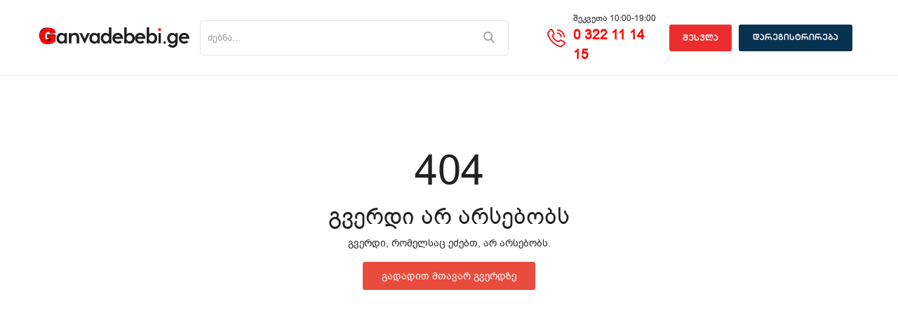

--- FILE ---
content_type: text/html; charset=UTF-8
request_url: https://ganvadebebi.ge/pickup/I958628
body_size: 47143
content:
<!DOCTYPE html>
<html lang="en">
<head>
	<meta charset="utf-8">
	<meta name="viewport" content="width=device-width, initial-scale=1, shrink-to-fit=no">
	<title>Error 404 - განვადებით | ganvadebit</title>
	<meta name="description" content="Error 404"/>
	<meta name="keywords" content="error,404"/>
	<meta name="author" content="Codingest"/>
	<link rel="shortcut icon" type="image/png" href="https://ganvadebebi.ge/uploads/logo/logo_621bcd61846fc.png"/>
	<meta property="og:locale" content="en-US"/>
	<meta property="og:site_name" content="Ganvadebebi.Ge"/>
	<meta property="og:image" content="/mbg.png"/>
	<meta property="og:image:width" content="160"/>
	<meta property="og:image:height" content="60"/>
	<meta property="og:type" content="website"/>
	<meta property="og:title" content="Error 404 - განვადებით | ganvadebit"/>
	<meta property="og:description" content="Error 404"/>
	<meta property="og:url" content="https://ganvadebebi.ge/"/>
	<meta property="fb:app_id" content=""/>
	<meta name="twitter:card" content="summary_large_image"/>
	<meta name="twitter:site" content="@Ganvadebebi.Ge"/>
	<meta name="twitter:title" content="Error 404 - განვადებით | ganvadebit"/>
	<meta name="twitter:description" content="Error 404"/>
	<meta name="facebook-domain-verification" content="1fqv2rxne73k0yqv3kis9cig0n67p3" />
	<link rel="canonical" href="https://ganvadebebi.ge/pickup/I958628"/>
	<link rel="alternate" href="https://ganvadebebi.ge/" hreflang="en-US"/>
	<!-- Icons -->
	<link rel="stylesheet" href="https://ganvadebebi.ge/assets/vendor/font-icons/css/font-icons.min.css"/>
	<link href="https://fonts.googleapis.com/css?family=Roboto:400,100,100italic,300,300italic,400italic,500,500italic,700,700italic,900italic,900" rel="stylesheet">
	<link href="https://fonts.googleapis.com/css?family=Open+Sans:300,400,600,700&display=swap&subset=cyrillic,cyrillic-ext,greek,greek-ext,latin-ext,vietnamese" rel="stylesheet">

	<!-- Bootstrap CSS -->
	<link rel="stylesheet" href="https://ganvadebebi.ge/assets/vendor/bootstrap/css/bootstrap.min.css"/>
	<!-- Style CSS -->
	<link rel="stylesheet" href="https://ganvadebebi.ge/theme/css/fonts.css"/>
	<link rel="stylesheet" href="https://ganvadebebi.ge/assets/css/style-1.5.min.css?t=1763949715"/>
	<!-- Owl Carousel -->
	<link href="https://ganvadebebi.ge/assets/vendor/owl-carousel/owl.carousel.min.css" rel="stylesheet"/>
	<!-- Plugins CSS -->
	<link rel="stylesheet" href="https://ganvadebebi.ge/assets/css/plugins-1.5.css?t=1763949715"/>
	<link rel="stylesheet" href="https://ganvadebebi.ge/assets/css/colors/red.min.css"/>
	<!-- HTML5 shim and Respond.js for IE8 support of HTML5 elements and media queries -->
	<!-- WARNING: Respond.js doesn't work if you view the page via file:// -->
	<!--[if lt IE 9]>
	<script src="https://oss.maxcdn.com/html5shiv/3.7.3/html5shiv.min.js"></script>
	<script src="https://oss.maxcdn.com/respond/1.4.2/respond.min.js"></script>
	<![endif]-->
	<script>
		!function(e,t){"use strict";"object"==typeof module&&"object"==typeof module.exports?module.exports=e.document?t(e,!0):function(e){if(!e.document)throw new Error("jQuery requires a window with a document");return t(e)}:t(e)}("undefined"!=typeof window?window:this,function(e,t){"use strict";var n=[],r=e.document,i=Object.getPrototypeOf,o=n.slice,a=n.concat,s=n.push,u=n.indexOf,l={},c=l.toString,f=l.hasOwnProperty,p=f.toString,d=p.call(Object),h={},g=function e(t){return"function"==typeof t&&"number"!=typeof t.nodeType},y=function e(t){return null!=t&&t===t.window},v={type:!0,src:!0,noModule:!0};function m(e,t,n){var i,o=(t=t||r).createElement("script");if(o.text=e,n)for(i in v)n[i]&&(o[i]=n[i]);t.head.appendChild(o).parentNode.removeChild(o)}function x(e){return null==e?e+"":"object"==typeof e||"function"==typeof e?l[c.call(e)]||"object":typeof e}var b="3.3.1",w=function(e,t){return new w.fn.init(e,t)},T=/^[\s\uFEFF\xA0]+|[\s\uFEFF\xA0]+$/g;w.fn=w.prototype={jquery:"3.3.1",constructor:w,length:0,toArray:function(){return o.call(this)},get:function(e){return null==e?o.call(this):e<0?this[e+this.length]:this[e]},pushStack:function(e){var t=w.merge(this.constructor(),e);return t.prevObject=this,t},each:function(e){return w.each(this,e)},map:function(e){return this.pushStack(w.map(this,function(t,n){return e.call(t,n,t)}))},slice:function(){return this.pushStack(o.apply(this,arguments))},first:function(){return this.eq(0)},last:function(){return this.eq(-1)},eq:function(e){var t=this.length,n=+e+(e<0?t:0);return this.pushStack(n>=0&&n<t?[this[n]]:[])},end:function(){return this.prevObject||this.constructor()},push:s,sort:n.sort,splice:n.splice},w.extend=w.fn.extend=function(){var e,t,n,r,i,o,a=arguments[0]||{},s=1,u=arguments.length,l=!1;for("boolean"==typeof a&&(l=a,a=arguments[s]||{},s++),"object"==typeof a||g(a)||(a={}),s===u&&(a=this,s--);s<u;s++)if(null!=(e=arguments[s]))for(t in e)n=a[t],a!==(r=e[t])&&(l&&r&&(w.isPlainObject(r)||(i=Array.isArray(r)))?(i?(i=!1,o=n&&Array.isArray(n)?n:[]):o=n&&w.isPlainObject(n)?n:{},a[t]=w.extend(l,o,r)):void 0!==r&&(a[t]=r));return a},w.extend({expando:"jQuery"+("3.3.1"+Math.random()).replace(/\D/g,""),isReady:!0,error:function(e){throw new Error(e)},noop:function(){},isPlainObject:function(e){var t,n;return!(!e||"[object Object]"!==c.call(e))&&(!(t=i(e))||"function"==typeof(n=f.call(t,"constructor")&&t.constructor)&&p.call(n)===d)},isEmptyObject:function(e){var t;for(t in e)return!1;return!0},globalEval:function(e){m(e)},each:function(e,t){var n,r=0;if(C(e)){for(n=e.length;r<n;r++)if(!1===t.call(e[r],r,e[r]))break}else for(r in e)if(!1===t.call(e[r],r,e[r]))break;return e},trim:function(e){return null==e?"":(e+"").replace(T,"")},makeArray:function(e,t){var n=t||[];return null!=e&&(C(Object(e))?w.merge(n,"string"==typeof e?[e]:e):s.call(n,e)),n},inArray:function(e,t,n){return null==t?-1:u.call(t,e,n)},merge:function(e,t){for(var n=+t.length,r=0,i=e.length;r<n;r++)e[i++]=t[r];return e.length=i,e},grep:function(e,t,n){for(var r,i=[],o=0,a=e.length,s=!n;o<a;o++)(r=!t(e[o],o))!==s&&i.push(e[o]);return i},map:function(e,t,n){var r,i,o=0,s=[];if(C(e))for(r=e.length;o<r;o++)null!=(i=t(e[o],o,n))&&s.push(i);else for(o in e)null!=(i=t(e[o],o,n))&&s.push(i);return a.apply([],s)},guid:1,support:h}),"function"==typeof Symbol&&(w.fn[Symbol.iterator]=n[Symbol.iterator]),w.each("Boolean Number String Function Array Date RegExp Object Error Symbol".split(" "),function(e,t){l["[object "+t+"]"]=t.toLowerCase()});function C(e){var t=!!e&&"length"in e&&e.length,n=x(e);return!g(e)&&!y(e)&&("array"===n||0===t||"number"==typeof t&&t>0&&t-1 in e)}var E=function(e){var t,n,r,i,o,a,s,u,l,c,f,p,d,h,g,y,v,m,x,b="sizzle"+1*new Date,w=e.document,T=0,C=0,E=ae(),k=ae(),S=ae(),D=function(e,t){return e===t&&(f=!0),0},N={}.hasOwnProperty,A=[],j=A.pop,q=A.push,L=A.push,H=A.slice,O=function(e,t){for(var n=0,r=e.length;n<r;n++)if(e[n]===t)return n;return-1},P="checked|selected|async|autofocus|autoplay|controls|defer|disabled|hidden|ismap|loop|multiple|open|readonly|required|scoped",M="[\\x20\\t\\r\\n\\f]",R="(?:\\\\.|[\\w-]|[^\0-\\xa0])+",I="\\["+M+"*("+R+")(?:"+M+"*([*^$|!~]?=)"+M+"*(?:'((?:\\\\.|[^\\\\'])*)'|\"((?:\\\\.|[^\\\\\"])*)\"|("+R+"))|)"+M+"*\\]",W=":("+R+")(?:\\((('((?:\\\\.|[^\\\\'])*)'|\"((?:\\\\.|[^\\\\\"])*)\")|((?:\\\\.|[^\\\\()[\\]]|"+I+")*)|.*)\\)|)",$=new RegExp(M+"+","g"),B=new RegExp("^"+M+"+|((?:^|[^\\\\])(?:\\\\.)*)"+M+"+$","g"),F=new RegExp("^"+M+"*,"+M+"*"),_=new RegExp("^"+M+"*([>+~]|"+M+")"+M+"*"),z=new RegExp("="+M+"*([^\\]'\"]*?)"+M+"*\\]","g"),X=new RegExp(W),U=new RegExp("^"+R+"$"),V={ID:new RegExp("^#("+R+")"),CLASS:new RegExp("^\\.("+R+")"),TAG:new RegExp("^("+R+"|[*])"),ATTR:new RegExp("^"+I),PSEUDO:new RegExp("^"+W),CHILD:new RegExp("^:(only|first|last|nth|nth-last)-(child|of-type)(?:\\("+M+"*(even|odd|(([+-]|)(\\d*)n|)"+M+"*(?:([+-]|)"+M+"*(\\d+)|))"+M+"*\\)|)","i"),bool:new RegExp("^(?:"+P+")$","i"),needsContext:new RegExp("^"+M+"*[>+~]|:(even|odd|eq|gt|lt|nth|first|last)(?:\\("+M+"*((?:-\\d)?\\d*)"+M+"*\\)|)(?=[^-]|$)","i")},G=/^(?:input|select|textarea|button)$/i,Y=/^h\d$/i,Q=/^[^{]+\{\s*\[native \w/,J=/^(?:#([\w-]+)|(\w+)|\.([\w-]+))$/,K=/[+~]/,Z=new RegExp("\\\\([\\da-f]{1,6}"+M+"?|("+M+")|.)","ig"),ee=function(e,t,n){var r="0x"+t-65536;return r!==r||n?t:r<0?String.fromCharCode(r+65536):String.fromCharCode(r>>10|55296,1023&r|56320)},te=/([\0-\x1f\x7f]|^-?\d)|^-$|[^\0-\x1f\x7f-\uFFFF\w-]/g,ne=function(e,t){return t?"\0"===e?"\ufffd":e.slice(0,-1)+"\\"+e.charCodeAt(e.length-1).toString(16)+" ":"\\"+e},re=function(){p()},ie=me(function(e){return!0===e.disabled&&("form"in e||"label"in e)},{dir:"parentNode",next:"legend"});try{L.apply(A=H.call(w.childNodes),w.childNodes),A[w.childNodes.length].nodeType}catch(e){L={apply:A.length?function(e,t){q.apply(e,H.call(t))}:function(e,t){var n=e.length,r=0;while(e[n++]=t[r++]);e.length=n-1}}}function oe(e,t,r,i){var o,s,l,c,f,h,v,m=t&&t.ownerDocument,T=t?t.nodeType:9;if(r=r||[],"string"!=typeof e||!e||1!==T&&9!==T&&11!==T)return r;if(!i&&((t?t.ownerDocument||t:w)!==d&&p(t),t=t||d,g)){if(11!==T&&(f=J.exec(e)))if(o=f[1]){if(9===T){if(!(l=t.getElementById(o)))return r;if(l.id===o)return r.push(l),r}else if(m&&(l=m.getElementById(o))&&x(t,l)&&l.id===o)return r.push(l),r}else{if(f[2])return L.apply(r,t.getElementsByTagName(e)),r;if((o=f[3])&&n.getElementsByClassName&&t.getElementsByClassName)return L.apply(r,t.getElementsByClassName(o)),r}if(n.qsa&&!S[e+" "]&&(!y||!y.test(e))){if(1!==T)m=t,v=e;else if("object"!==t.nodeName.toLowerCase()){(c=t.getAttribute("id"))?c=c.replace(te,ne):t.setAttribute("id",c=b),s=(h=a(e)).length;while(s--)h[s]="#"+c+" "+ve(h[s]);v=h.join(","),m=K.test(e)&&ge(t.parentNode)||t}if(v)try{return L.apply(r,m.querySelectorAll(v)),r}catch(e){}finally{c===b&&t.removeAttribute("id")}}}return u(e.replace(B,"$1"),t,r,i)}function ae(){var e=[];function t(n,i){return e.push(n+" ")>r.cacheLength&&delete t[e.shift()],t[n+" "]=i}return t}function se(e){return e[b]=!0,e}function ue(e){var t=d.createElement("fieldset");try{return!!e(t)}catch(e){return!1}finally{t.parentNode&&t.parentNode.removeChild(t),t=null}}function le(e,t){var n=e.split("|"),i=n.length;while(i--)r.attrHandle[n[i]]=t}function ce(e,t){var n=t&&e,r=n&&1===e.nodeType&&1===t.nodeType&&e.sourceIndex-t.sourceIndex;if(r)return r;if(n)while(n=n.nextSibling)if(n===t)return-1;return e?1:-1}function fe(e){return function(t){return"input"===t.nodeName.toLowerCase()&&t.type===e}}function pe(e){return function(t){var n=t.nodeName.toLowerCase();return("input"===n||"button"===n)&&t.type===e}}function de(e){return function(t){return"form"in t?t.parentNode&&!1===t.disabled?"label"in t?"label"in t.parentNode?t.parentNode.disabled===e:t.disabled===e:t.isDisabled===e||t.isDisabled!==!e&&ie(t)===e:t.disabled===e:"label"in t&&t.disabled===e}}function he(e){return se(function(t){return t=+t,se(function(n,r){var i,o=e([],n.length,t),a=o.length;while(a--)n[i=o[a]]&&(n[i]=!(r[i]=n[i]))})})}function ge(e){return e&&"undefined"!=typeof e.getElementsByTagName&&e}n=oe.support={},o=oe.isXML=function(e){var t=e&&(e.ownerDocument||e).documentElement;return!!t&&"HTML"!==t.nodeName},p=oe.setDocument=function(e){var t,i,a=e?e.ownerDocument||e:w;return a!==d&&9===a.nodeType&&a.documentElement?(d=a,h=d.documentElement,g=!o(d),w!==d&&(i=d.defaultView)&&i.top!==i&&(i.addEventListener?i.addEventListener("unload",re,!1):i.attachEvent&&i.attachEvent("onunload",re)),n.attributes=ue(function(e){return e.className="i",!e.getAttribute("className")}),n.getElementsByTagName=ue(function(e){return e.appendChild(d.createComment("")),!e.getElementsByTagName("*").length}),n.getElementsByClassName=Q.test(d.getElementsByClassName),n.getById=ue(function(e){return h.appendChild(e).id=b,!d.getElementsByName||!d.getElementsByName(b).length}),n.getById?(r.filter.ID=function(e){var t=e.replace(Z,ee);return function(e){return e.getAttribute("id")===t}},r.find.ID=function(e,t){if("undefined"!=typeof t.getElementById&&g){var n=t.getElementById(e);return n?[n]:[]}}):(r.filter.ID=function(e){var t=e.replace(Z,ee);return function(e){var n="undefined"!=typeof e.getAttributeNode&&e.getAttributeNode("id");return n&&n.value===t}},r.find.ID=function(e,t){if("undefined"!=typeof t.getElementById&&g){var n,r,i,o=t.getElementById(e);if(o){if((n=o.getAttributeNode("id"))&&n.value===e)return[o];i=t.getElementsByName(e),r=0;while(o=i[r++])if((n=o.getAttributeNode("id"))&&n.value===e)return[o]}return[]}}),r.find.TAG=n.getElementsByTagName?function(e,t){return"undefined"!=typeof t.getElementsByTagName?t.getElementsByTagName(e):n.qsa?t.querySelectorAll(e):void 0}:function(e,t){var n,r=[],i=0,o=t.getElementsByTagName(e);if("*"===e){while(n=o[i++])1===n.nodeType&&r.push(n);return r}return o},r.find.CLASS=n.getElementsByClassName&&function(e,t){if("undefined"!=typeof t.getElementsByClassName&&g)return t.getElementsByClassName(e)},v=[],y=[],(n.qsa=Q.test(d.querySelectorAll))&&(ue(function(e){h.appendChild(e).innerHTML="<a id='"+b+"'></a><select id='"+b+"-\r\\' msallowcapture=''><option selected=''></option></select>",e.querySelectorAll("[msallowcapture^='']").length&&y.push("[*^$]="+M+"*(?:''|\"\")"),e.querySelectorAll("[selected]").length||y.push("\\["+M+"*(?:value|"+P+")"),e.querySelectorAll("[id~="+b+"-]").length||y.push("~="),e.querySelectorAll(":checked").length||y.push(":checked"),e.querySelectorAll("a#"+b+"+*").length||y.push(".#.+[+~]")}),ue(function(e){e.innerHTML="<a href='' disabled='disabled'></a><select disabled='disabled'><option/></select>";var t=d.createElement("input");t.setAttribute("type","hidden"),e.appendChild(t).setAttribute("name","D"),e.querySelectorAll("[name=d]").length&&y.push("name"+M+"*[*^$|!~]?="),2!==e.querySelectorAll(":enabled").length&&y.push(":enabled",":disabled"),h.appendChild(e).disabled=!0,2!==e.querySelectorAll(":disabled").length&&y.push(":enabled",":disabled"),e.querySelectorAll("*,:x"),y.push(",.*:")})),(n.matchesSelector=Q.test(m=h.matches||h.webkitMatchesSelector||h.mozMatchesSelector||h.oMatchesSelector||h.msMatchesSelector))&&ue(function(e){n.disconnectedMatch=m.call(e,"*"),m.call(e,"[s!='']:x"),v.push("!=",W)}),y=y.length&&new RegExp(y.join("|")),v=v.length&&new RegExp(v.join("|")),t=Q.test(h.compareDocumentPosition),x=t||Q.test(h.contains)?function(e,t){var n=9===e.nodeType?e.documentElement:e,r=t&&t.parentNode;return e===r||!(!r||1!==r.nodeType||!(n.contains?n.contains(r):e.compareDocumentPosition&&16&e.compareDocumentPosition(r)))}:function(e,t){if(t)while(t=t.parentNode)if(t===e)return!0;return!1},D=t?function(e,t){if(e===t)return f=!0,0;var r=!e.compareDocumentPosition-!t.compareDocumentPosition;return r||(1&(r=(e.ownerDocument||e)===(t.ownerDocument||t)?e.compareDocumentPosition(t):1)||!n.sortDetached&&t.compareDocumentPosition(e)===r?e===d||e.ownerDocument===w&&x(w,e)?-1:t===d||t.ownerDocument===w&&x(w,t)?1:c?O(c,e)-O(c,t):0:4&r?-1:1)}:function(e,t){if(e===t)return f=!0,0;var n,r=0,i=e.parentNode,o=t.parentNode,a=[e],s=[t];if(!i||!o)return e===d?-1:t===d?1:i?-1:o?1:c?O(c,e)-O(c,t):0;if(i===o)return ce(e,t);n=e;while(n=n.parentNode)a.unshift(n);n=t;while(n=n.parentNode)s.unshift(n);while(a[r]===s[r])r++;return r?ce(a[r],s[r]):a[r]===w?-1:s[r]===w?1:0},d):d},oe.matches=function(e,t){return oe(e,null,null,t)},oe.matchesSelector=function(e,t){if((e.ownerDocument||e)!==d&&p(e),t=t.replace(z,"='$1']"),n.matchesSelector&&g&&!S[t+" "]&&(!v||!v.test(t))&&(!y||!y.test(t)))try{var r=m.call(e,t);if(r||n.disconnectedMatch||e.document&&11!==e.document.nodeType)return r}catch(e){}return oe(t,d,null,[e]).length>0},oe.contains=function(e,t){return(e.ownerDocument||e)!==d&&p(e),x(e,t)},oe.attr=function(e,t){(e.ownerDocument||e)!==d&&p(e);var i=r.attrHandle[t.toLowerCase()],o=i&&N.call(r.attrHandle,t.toLowerCase())?i(e,t,!g):void 0;return void 0!==o?o:n.attributes||!g?e.getAttribute(t):(o=e.getAttributeNode(t))&&o.specified?o.value:null},oe.escape=function(e){return(e+"").replace(te,ne)},oe.error=function(e){throw new Error("Syntax error, unrecognized expression: "+e)},oe.uniqueSort=function(e){var t,r=[],i=0,o=0;if(f=!n.detectDuplicates,c=!n.sortStable&&e.slice(0),e.sort(D),f){while(t=e[o++])t===e[o]&&(i=r.push(o));while(i--)e.splice(r[i],1)}return c=null,e},i=oe.getText=function(e){var t,n="",r=0,o=e.nodeType;if(o){if(1===o||9===o||11===o){if("string"==typeof e.textContent)return e.textContent;for(e=e.firstChild;e;e=e.nextSibling)n+=i(e)}else if(3===o||4===o)return e.nodeValue}else while(t=e[r++])n+=i(t);return n},(r=oe.selectors={cacheLength:50,createPseudo:se,match:V,attrHandle:{},find:{},relative:{">":{dir:"parentNode",first:!0}," ":{dir:"parentNode"},"+":{dir:"previousSibling",first:!0},"~":{dir:"previousSibling"}},preFilter:{ATTR:function(e){return e[1]=e[1].replace(Z,ee),e[3]=(e[3]||e[4]||e[5]||"").replace(Z,ee),"~="===e[2]&&(e[3]=" "+e[3]+" "),e.slice(0,4)},CHILD:function(e){return e[1]=e[1].toLowerCase(),"nth"===e[1].slice(0,3)?(e[3]||oe.error(e[0]),e[4]=+(e[4]?e[5]+(e[6]||1):2*("even"===e[3]||"odd"===e[3])),e[5]=+(e[7]+e[8]||"odd"===e[3])):e[3]&&oe.error(e[0]),e},PSEUDO:function(e){var t,n=!e[6]&&e[2];return V.CHILD.test(e[0])?null:(e[3]?e[2]=e[4]||e[5]||"":n&&X.test(n)&&(t=a(n,!0))&&(t=n.indexOf(")",n.length-t)-n.length)&&(e[0]=e[0].slice(0,t),e[2]=n.slice(0,t)),e.slice(0,3))}},filter:{TAG:function(e){var t=e.replace(Z,ee).toLowerCase();return"*"===e?function(){return!0}:function(e){return e.nodeName&&e.nodeName.toLowerCase()===t}},CLASS:function(e){var t=E[e+" "];return t||(t=new RegExp("(^|"+M+")"+e+"("+M+"|$)"))&&E(e,function(e){return t.test("string"==typeof e.className&&e.className||"undefined"!=typeof e.getAttribute&&e.getAttribute("class")||"")})},ATTR:function(e,t,n){return function(r){var i=oe.attr(r,e);return null==i?"!="===t:!t||(i+="","="===t?i===n:"!="===t?i!==n:"^="===t?n&&0===i.indexOf(n):"*="===t?n&&i.indexOf(n)>-1:"$="===t?n&&i.slice(-n.length)===n:"~="===t?(" "+i.replace($," ")+" ").indexOf(n)>-1:"|="===t&&(i===n||i.slice(0,n.length+1)===n+"-"))}},CHILD:function(e,t,n,r,i){var o="nth"!==e.slice(0,3),a="last"!==e.slice(-4),s="of-type"===t;return 1===r&&0===i?function(e){return!!e.parentNode}:function(t,n,u){var l,c,f,p,d,h,g=o!==a?"nextSibling":"previousSibling",y=t.parentNode,v=s&&t.nodeName.toLowerCase(),m=!u&&!s,x=!1;if(y){if(o){while(g){p=t;while(p=p[g])if(s?p.nodeName.toLowerCase()===v:1===p.nodeType)return!1;h=g="only"===e&&!h&&"nextSibling"}return!0}if(h=[a?y.firstChild:y.lastChild],a&&m){x=(d=(l=(c=(f=(p=y)[b]||(p[b]={}))[p.uniqueID]||(f[p.uniqueID]={}))[e]||[])[0]===T&&l[1])&&l[2],p=d&&y.childNodes[d];while(p=++d&&p&&p[g]||(x=d=0)||h.pop())if(1===p.nodeType&&++x&&p===t){c[e]=[T,d,x];break}}else if(m&&(x=d=(l=(c=(f=(p=t)[b]||(p[b]={}))[p.uniqueID]||(f[p.uniqueID]={}))[e]||[])[0]===T&&l[1]),!1===x)while(p=++d&&p&&p[g]||(x=d=0)||h.pop())if((s?p.nodeName.toLowerCase()===v:1===p.nodeType)&&++x&&(m&&((c=(f=p[b]||(p[b]={}))[p.uniqueID]||(f[p.uniqueID]={}))[e]=[T,x]),p===t))break;return(x-=i)===r||x%r==0&&x/r>=0}}},PSEUDO:function(e,t){var n,i=r.pseudos[e]||r.setFilters[e.toLowerCase()]||oe.error("unsupported pseudo: "+e);return i[b]?i(t):i.length>1?(n=[e,e,"",t],r.setFilters.hasOwnProperty(e.toLowerCase())?se(function(e,n){var r,o=i(e,t),a=o.length;while(a--)e[r=O(e,o[a])]=!(n[r]=o[a])}):function(e){return i(e,0,n)}):i}},pseudos:{not:se(function(e){var t=[],n=[],r=s(e.replace(B,"$1"));return r[b]?se(function(e,t,n,i){var o,a=r(e,null,i,[]),s=e.length;while(s--)(o=a[s])&&(e[s]=!(t[s]=o))}):function(e,i,o){return t[0]=e,r(t,null,o,n),t[0]=null,!n.pop()}}),has:se(function(e){return function(t){return oe(e,t).length>0}}),contains:se(function(e){return e=e.replace(Z,ee),function(t){return(t.textContent||t.innerText||i(t)).indexOf(e)>-1}}),lang:se(function(e){return U.test(e||"")||oe.error("unsupported lang: "+e),e=e.replace(Z,ee).toLowerCase(),function(t){var n;do{if(n=g?t.lang:t.getAttribute("xml:lang")||t.getAttribute("lang"))return(n=n.toLowerCase())===e||0===n.indexOf(e+"-")}while((t=t.parentNode)&&1===t.nodeType);return!1}}),target:function(t){var n=e.location&&e.location.hash;return n&&n.slice(1)===t.id},root:function(e){return e===h},focus:function(e){return e===d.activeElement&&(!d.hasFocus||d.hasFocus())&&!!(e.type||e.href||~e.tabIndex)},enabled:de(!1),disabled:de(!0),checked:function(e){var t=e.nodeName.toLowerCase();return"input"===t&&!!e.checked||"option"===t&&!!e.selected},selected:function(e){return e.parentNode&&e.parentNode.selectedIndex,!0===e.selected},empty:function(e){for(e=e.firstChild;e;e=e.nextSibling)if(e.nodeType<6)return!1;return!0},parent:function(e){return!r.pseudos.empty(e)},header:function(e){return Y.test(e.nodeName)},input:function(e){return G.test(e.nodeName)},button:function(e){var t=e.nodeName.toLowerCase();return"input"===t&&"button"===e.type||"button"===t},text:function(e){var t;return"input"===e.nodeName.toLowerCase()&&"text"===e.type&&(null==(t=e.getAttribute("type"))||"text"===t.toLowerCase())},first:he(function(){return[0]}),last:he(function(e,t){return[t-1]}),eq:he(function(e,t,n){return[n<0?n+t:n]}),even:he(function(e,t){for(var n=0;n<t;n+=2)e.push(n);return e}),odd:he(function(e,t){for(var n=1;n<t;n+=2)e.push(n);return e}),lt:he(function(e,t,n){for(var r=n<0?n+t:n;--r>=0;)e.push(r);return e}),gt:he(function(e,t,n){for(var r=n<0?n+t:n;++r<t;)e.push(r);return e})}}).pseudos.nth=r.pseudos.eq;for(t in{radio:!0,checkbox:!0,file:!0,password:!0,image:!0})r.pseudos[t]=fe(t);for(t in{submit:!0,reset:!0})r.pseudos[t]=pe(t);function ye(){}ye.prototype=r.filters=r.pseudos,r.setFilters=new ye,a=oe.tokenize=function(e,t){var n,i,o,a,s,u,l,c=k[e+" "];if(c)return t?0:c.slice(0);s=e,u=[],l=r.preFilter;while(s){n&&!(i=F.exec(s))||(i&&(s=s.slice(i[0].length)||s),u.push(o=[])),n=!1,(i=_.exec(s))&&(n=i.shift(),o.push({value:n,type:i[0].replace(B," ")}),s=s.slice(n.length));for(a in r.filter)!(i=V[a].exec(s))||l[a]&&!(i=l[a](i))||(n=i.shift(),o.push({value:n,type:a,matches:i}),s=s.slice(n.length));if(!n)break}return t?s.length:s?oe.error(e):k(e,u).slice(0)};function ve(e){for(var t=0,n=e.length,r="";t<n;t++)r+=e[t].value;return r}function me(e,t,n){var r=t.dir,i=t.next,o=i||r,a=n&&"parentNode"===o,s=C++;return t.first?function(t,n,i){while(t=t[r])if(1===t.nodeType||a)return e(t,n,i);return!1}:function(t,n,u){var l,c,f,p=[T,s];if(u){while(t=t[r])if((1===t.nodeType||a)&&e(t,n,u))return!0}else while(t=t[r])if(1===t.nodeType||a)if(f=t[b]||(t[b]={}),c=f[t.uniqueID]||(f[t.uniqueID]={}),i&&i===t.nodeName.toLowerCase())t=t[r]||t;else{if((l=c[o])&&l[0]===T&&l[1]===s)return p[2]=l[2];if(c[o]=p,p[2]=e(t,n,u))return!0}return!1}}function xe(e){return e.length>1?function(t,n,r){var i=e.length;while(i--)if(!e[i](t,n,r))return!1;return!0}:e[0]}function be(e,t,n){for(var r=0,i=t.length;r<i;r++)oe(e,t[r],n);return n}function we(e,t,n,r,i){for(var o,a=[],s=0,u=e.length,l=null!=t;s<u;s++)(o=e[s])&&(n&&!n(o,r,i)||(a.push(o),l&&t.push(s)));return a}function Te(e,t,n,r,i,o){return r&&!r[b]&&(r=Te(r)),i&&!i[b]&&(i=Te(i,o)),se(function(o,a,s,u){var l,c,f,p=[],d=[],h=a.length,g=o||be(t||"*",s.nodeType?[s]:s,[]),y=!e||!o&&t?g:we(g,p,e,s,u),v=n?i||(o?e:h||r)?[]:a:y;if(n&&n(y,v,s,u),r){l=we(v,d),r(l,[],s,u),c=l.length;while(c--)(f=l[c])&&(v[d[c]]=!(y[d[c]]=f))}if(o){if(i||e){if(i){l=[],c=v.length;while(c--)(f=v[c])&&l.push(y[c]=f);i(null,v=[],l,u)}c=v.length;while(c--)(f=v[c])&&(l=i?O(o,f):p[c])>-1&&(o[l]=!(a[l]=f))}}else v=we(v===a?v.splice(h,v.length):v),i?i(null,a,v,u):L.apply(a,v)})}function Ce(e){for(var t,n,i,o=e.length,a=r.relative[e[0].type],s=a||r.relative[" "],u=a?1:0,c=me(function(e){return e===t},s,!0),f=me(function(e){return O(t,e)>-1},s,!0),p=[function(e,n,r){var i=!a&&(r||n!==l)||((t=n).nodeType?c(e,n,r):f(e,n,r));return t=null,i}];u<o;u++)if(n=r.relative[e[u].type])p=[me(xe(p),n)];else{if((n=r.filter[e[u].type].apply(null,e[u].matches))[b]){for(i=++u;i<o;i++)if(r.relative[e[i].type])break;return Te(u>1&&xe(p),u>1&&ve(e.slice(0,u-1).concat({value:" "===e[u-2].type?"*":""})).replace(B,"$1"),n,u<i&&Ce(e.slice(u,i)),i<o&&Ce(e=e.slice(i)),i<o&&ve(e))}p.push(n)}return xe(p)}function Ee(e,t){var n=t.length>0,i=e.length>0,o=function(o,a,s,u,c){var f,h,y,v=0,m="0",x=o&&[],b=[],w=l,C=o||i&&r.find.TAG("*",c),E=T+=null==w?1:Math.random()||.1,k=C.length;for(c&&(l=a===d||a||c);m!==k&&null!=(f=C[m]);m++){if(i&&f){h=0,a||f.ownerDocument===d||(p(f),s=!g);while(y=e[h++])if(y(f,a||d,s)){u.push(f);break}c&&(T=E)}n&&((f=!y&&f)&&v--,o&&x.push(f))}if(v+=m,n&&m!==v){h=0;while(y=t[h++])y(x,b,a,s);if(o){if(v>0)while(m--)x[m]||b[m]||(b[m]=j.call(u));b=we(b)}L.apply(u,b),c&&!o&&b.length>0&&v+t.length>1&&oe.uniqueSort(u)}return c&&(T=E,l=w),x};return n?se(o):o}return s=oe.compile=function(e,t){var n,r=[],i=[],o=S[e+" "];if(!o){t||(t=a(e)),n=t.length;while(n--)(o=Ce(t[n]))[b]?r.push(o):i.push(o);(o=S(e,Ee(i,r))).selector=e}return o},u=oe.select=function(e,t,n,i){var o,u,l,c,f,p="function"==typeof e&&e,d=!i&&a(e=p.selector||e);if(n=n||[],1===d.length){if((u=d[0]=d[0].slice(0)).length>2&&"ID"===(l=u[0]).type&&9===t.nodeType&&g&&r.relative[u[1].type]){if(!(t=(r.find.ID(l.matches[0].replace(Z,ee),t)||[])[0]))return n;p&&(t=t.parentNode),e=e.slice(u.shift().value.length)}o=V.needsContext.test(e)?0:u.length;while(o--){if(l=u[o],r.relative[c=l.type])break;if((f=r.find[c])&&(i=f(l.matches[0].replace(Z,ee),K.test(u[0].type)&&ge(t.parentNode)||t))){if(u.splice(o,1),!(e=i.length&&ve(u)))return L.apply(n,i),n;break}}}return(p||s(e,d))(i,t,!g,n,!t||K.test(e)&&ge(t.parentNode)||t),n},n.sortStable=b.split("").sort(D).join("")===b,n.detectDuplicates=!!f,p(),n.sortDetached=ue(function(e){return 1&e.compareDocumentPosition(d.createElement("fieldset"))}),ue(function(e){return e.innerHTML="<a href='#'></a>","#"===e.firstChild.getAttribute("href")})||le("type|href|height|width",function(e,t,n){if(!n)return e.getAttribute(t,"type"===t.toLowerCase()?1:2)}),n.attributes&&ue(function(e){return e.innerHTML="<input/>",e.firstChild.setAttribute("value",""),""===e.firstChild.getAttribute("value")})||le("value",function(e,t,n){if(!n&&"input"===e.nodeName.toLowerCase())return e.defaultValue}),ue(function(e){return null==e.getAttribute("disabled")})||le(P,function(e,t,n){var r;if(!n)return!0===e[t]?t.toLowerCase():(r=e.getAttributeNode(t))&&r.specified?r.value:null}),oe}(e);w.find=E,w.expr=E.selectors,w.expr[":"]=w.expr.pseudos,w.uniqueSort=w.unique=E.uniqueSort,w.text=E.getText,w.isXMLDoc=E.isXML,w.contains=E.contains,w.escapeSelector=E.escape;var k=function(e,t,n){var r=[],i=void 0!==n;while((e=e[t])&&9!==e.nodeType)if(1===e.nodeType){if(i&&w(e).is(n))break;r.push(e)}return r},S=function(e,t){for(var n=[];e;e=e.nextSibling)1===e.nodeType&&e!==t&&n.push(e);return n},D=w.expr.match.needsContext;function N(e,t){return e.nodeName&&e.nodeName.toLowerCase()===t.toLowerCase()}var A=/^<([a-z][^\/\0>:\x20\t\r\n\f]*)[\x20\t\r\n\f]*\/?>(?:<\/\1>|)$/i;function j(e,t,n){return g(t)?w.grep(e,function(e,r){return!!t.call(e,r,e)!==n}):t.nodeType?w.grep(e,function(e){return e===t!==n}):"string"!=typeof t?w.grep(e,function(e){return u.call(t,e)>-1!==n}):w.filter(t,e,n)}w.filter=function(e,t,n){var r=t[0];return n&&(e=":not("+e+")"),1===t.length&&1===r.nodeType?w.find.matchesSelector(r,e)?[r]:[]:w.find.matches(e,w.grep(t,function(e){return 1===e.nodeType}))},w.fn.extend({find:function(e){var t,n,r=this.length,i=this;if("string"!=typeof e)return this.pushStack(w(e).filter(function(){for(t=0;t<r;t++)if(w.contains(i[t],this))return!0}));for(n=this.pushStack([]),t=0;t<r;t++)w.find(e,i[t],n);return r>1?w.uniqueSort(n):n},filter:function(e){return this.pushStack(j(this,e||[],!1))},not:function(e){return this.pushStack(j(this,e||[],!0))},is:function(e){return!!j(this,"string"==typeof e&&D.test(e)?w(e):e||[],!1).length}});var q,L=/^(?:\s*(<[\w\W]+>)[^>]*|#([\w-]+))$/;(w.fn.init=function(e,t,n){var i,o;if(!e)return this;if(n=n||q,"string"==typeof e){if(!(i="<"===e[0]&&">"===e[e.length-1]&&e.length>=3?[null,e,null]:L.exec(e))||!i[1]&&t)return!t||t.jquery?(t||n).find(e):this.constructor(t).find(e);if(i[1]){if(t=t instanceof w?t[0]:t,w.merge(this,w.parseHTML(i[1],t&&t.nodeType?t.ownerDocument||t:r,!0)),A.test(i[1])&&w.isPlainObject(t))for(i in t)g(this[i])?this[i](t[i]):this.attr(i,t[i]);return this}return(o=r.getElementById(i[2]))&&(this[0]=o,this.length=1),this}return e.nodeType?(this[0]=e,this.length=1,this):g(e)?void 0!==n.ready?n.ready(e):e(w):w.makeArray(e,this)}).prototype=w.fn,q=w(r);var H=/^(?:parents|prev(?:Until|All))/,O={children:!0,contents:!0,next:!0,prev:!0};w.fn.extend({has:function(e){var t=w(e,this),n=t.length;return this.filter(function(){for(var e=0;e<n;e++)if(w.contains(this,t[e]))return!0})},closest:function(e,t){var n,r=0,i=this.length,o=[],a="string"!=typeof e&&w(e);if(!D.test(e))for(;r<i;r++)for(n=this[r];n&&n!==t;n=n.parentNode)if(n.nodeType<11&&(a?a.index(n)>-1:1===n.nodeType&&w.find.matchesSelector(n,e))){o.push(n);break}return this.pushStack(o.length>1?w.uniqueSort(o):o)},index:function(e){return e?"string"==typeof e?u.call(w(e),this[0]):u.call(this,e.jquery?e[0]:e):this[0]&&this[0].parentNode?this.first().prevAll().length:-1},add:function(e,t){return this.pushStack(w.uniqueSort(w.merge(this.get(),w(e,t))))},addBack:function(e){return this.add(null==e?this.prevObject:this.prevObject.filter(e))}});function P(e,t){while((e=e[t])&&1!==e.nodeType);return e}w.each({parent:function(e){var t=e.parentNode;return t&&11!==t.nodeType?t:null},parents:function(e){return k(e,"parentNode")},parentsUntil:function(e,t,n){return k(e,"parentNode",n)},next:function(e){return P(e,"nextSibling")},prev:function(e){return P(e,"previousSibling")},nextAll:function(e){return k(e,"nextSibling")},prevAll:function(e){return k(e,"previousSibling")},nextUntil:function(e,t,n){return k(e,"nextSibling",n)},prevUntil:function(e,t,n){return k(e,"previousSibling",n)},siblings:function(e){return S((e.parentNode||{}).firstChild,e)},children:function(e){return S(e.firstChild)},contents:function(e){return N(e,"iframe")?e.contentDocument:(N(e,"template")&&(e=e.content||e),w.merge([],e.childNodes))}},function(e,t){w.fn[e]=function(n,r){var i=w.map(this,t,n);return"Until"!==e.slice(-5)&&(r=n),r&&"string"==typeof r&&(i=w.filter(r,i)),this.length>1&&(O[e]||w.uniqueSort(i),H.test(e)&&i.reverse()),this.pushStack(i)}});var M=/[^\x20\t\r\n\f]+/g;function R(e){var t={};return w.each(e.match(M)||[],function(e,n){t[n]=!0}),t}w.Callbacks=function(e){e="string"==typeof e?R(e):w.extend({},e);var t,n,r,i,o=[],a=[],s=-1,u=function(){for(i=i||e.once,r=t=!0;a.length;s=-1){n=a.shift();while(++s<o.length)!1===o[s].apply(n[0],n[1])&&e.stopOnFalse&&(s=o.length,n=!1)}e.memory||(n=!1),t=!1,i&&(o=n?[]:"")},l={add:function(){return o&&(n&&!t&&(s=o.length-1,a.push(n)),function t(n){w.each(n,function(n,r){g(r)?e.unique&&l.has(r)||o.push(r):r&&r.length&&"string"!==x(r)&&t(r)})}(arguments),n&&!t&&u()),this},remove:function(){return w.each(arguments,function(e,t){var n;while((n=w.inArray(t,o,n))>-1)o.splice(n,1),n<=s&&s--}),this},has:function(e){return e?w.inArray(e,o)>-1:o.length>0},empty:function(){return o&&(o=[]),this},disable:function(){return i=a=[],o=n="",this},disabled:function(){return!o},lock:function(){return i=a=[],n||t||(o=n=""),this},locked:function(){return!!i},fireWith:function(e,n){return i||(n=[e,(n=n||[]).slice?n.slice():n],a.push(n),t||u()),this},fire:function(){return l.fireWith(this,arguments),this},fired:function(){return!!r}};return l};function I(e){return e}function W(e){throw e}function $(e,t,n,r){var i;try{e&&g(i=e.promise)?i.call(e).done(t).fail(n):e&&g(i=e.then)?i.call(e,t,n):t.apply(void 0,[e].slice(r))}catch(e){n.apply(void 0,[e])}}w.extend({Deferred:function(t){var n=[["notify","progress",w.Callbacks("memory"),w.Callbacks("memory"),2],["resolve","done",w.Callbacks("once memory"),w.Callbacks("once memory"),0,"resolved"],["reject","fail",w.Callbacks("once memory"),w.Callbacks("once memory"),1,"rejected"]],r="pending",i={state:function(){return r},always:function(){return o.done(arguments).fail(arguments),this},"catch":function(e){return i.then(null,e)},pipe:function(){var e=arguments;return w.Deferred(function(t){w.each(n,function(n,r){var i=g(e[r[4]])&&e[r[4]];o[r[1]](function(){var e=i&&i.apply(this,arguments);e&&g(e.promise)?e.promise().progress(t.notify).done(t.resolve).fail(t.reject):t[r[0]+"With"](this,i?[e]:arguments)})}),e=null}).promise()},then:function(t,r,i){var o=0;function a(t,n,r,i){return function(){var s=this,u=arguments,l=function(){var e,l;if(!(t<o)){if((e=r.apply(s,u))===n.promise())throw new TypeError("Thenable self-resolution");l=e&&("object"==typeof e||"function"==typeof e)&&e.then,g(l)?i?l.call(e,a(o,n,I,i),a(o,n,W,i)):(o++,l.call(e,a(o,n,I,i),a(o,n,W,i),a(o,n,I,n.notifyWith))):(r!==I&&(s=void 0,u=[e]),(i||n.resolveWith)(s,u))}},c=i?l:function(){try{l()}catch(e){w.Deferred.exceptionHook&&w.Deferred.exceptionHook(e,c.stackTrace),t+1>=o&&(r!==W&&(s=void 0,u=[e]),n.rejectWith(s,u))}};t?c():(w.Deferred.getStackHook&&(c.stackTrace=w.Deferred.getStackHook()),e.setTimeout(c))}}return w.Deferred(function(e){n[0][3].add(a(0,e,g(i)?i:I,e.notifyWith)),n[1][3].add(a(0,e,g(t)?t:I)),n[2][3].add(a(0,e,g(r)?r:W))}).promise()},promise:function(e){return null!=e?w.extend(e,i):i}},o={};return w.each(n,function(e,t){var a=t[2],s=t[5];i[t[1]]=a.add,s&&a.add(function(){r=s},n[3-e][2].disable,n[3-e][3].disable,n[0][2].lock,n[0][3].lock),a.add(t[3].fire),o[t[0]]=function(){return o[t[0]+"With"](this===o?void 0:this,arguments),this},o[t[0]+"With"]=a.fireWith}),i.promise(o),t&&t.call(o,o),o},when:function(e){var t=arguments.length,n=t,r=Array(n),i=o.call(arguments),a=w.Deferred(),s=function(e){return function(n){r[e]=this,i[e]=arguments.length>1?o.call(arguments):n,--t||a.resolveWith(r,i)}};if(t<=1&&($(e,a.done(s(n)).resolve,a.reject,!t),"pending"===a.state()||g(i[n]&&i[n].then)))return a.then();while(n--)$(i[n],s(n),a.reject);return a.promise()}});var B=/^(Eval|Internal|Range|Reference|Syntax|Type|URI)Error$/;w.Deferred.exceptionHook=function(t,n){e.console&&e.console.warn&&t&&B.test(t.name)&&e.console.warn("jQuery.Deferred exception: "+t.message,t.stack,n)},w.readyException=function(t){e.setTimeout(function(){throw t})};var F=w.Deferred();w.fn.ready=function(e){return F.then(e)["catch"](function(e){w.readyException(e)}),this},w.extend({isReady:!1,readyWait:1,ready:function(e){(!0===e?--w.readyWait:w.isReady)||(w.isReady=!0,!0!==e&&--w.readyWait>0||F.resolveWith(r,[w]))}}),w.ready.then=F.then;function _(){r.removeEventListener("DOMContentLoaded",_),e.removeEventListener("load",_),w.ready()}"complete"===r.readyState||"loading"!==r.readyState&&!r.documentElement.doScroll?e.setTimeout(w.ready):(r.addEventListener("DOMContentLoaded",_),e.addEventListener("load",_));var z=function(e,t,n,r,i,o,a){var s=0,u=e.length,l=null==n;if("object"===x(n)){i=!0;for(s in n)z(e,t,s,n[s],!0,o,a)}else if(void 0!==r&&(i=!0,g(r)||(a=!0),l&&(a?(t.call(e,r),t=null):(l=t,t=function(e,t,n){return l.call(w(e),n)})),t))for(;s<u;s++)t(e[s],n,a?r:r.call(e[s],s,t(e[s],n)));return i?e:l?t.call(e):u?t(e[0],n):o},X=/^-ms-/,U=/-([a-z])/g;function V(e,t){return t.toUpperCase()}function G(e){return e.replace(X,"ms-").replace(U,V)}var Y=function(e){return 1===e.nodeType||9===e.nodeType||!+e.nodeType};function Q(){this.expando=w.expando+Q.uid++}Q.uid=1,Q.prototype={cache:function(e){var t=e[this.expando];return t||(t={},Y(e)&&(e.nodeType?e[this.expando]=t:Object.defineProperty(e,this.expando,{value:t,configurable:!0}))),t},set:function(e,t,n){var r,i=this.cache(e);if("string"==typeof t)i[G(t)]=n;else for(r in t)i[G(r)]=t[r];return i},get:function(e,t){return void 0===t?this.cache(e):e[this.expando]&&e[this.expando][G(t)]},access:function(e,t,n){return void 0===t||t&&"string"==typeof t&&void 0===n?this.get(e,t):(this.set(e,t,n),void 0!==n?n:t)},remove:function(e,t){var n,r=e[this.expando];if(void 0!==r){if(void 0!==t){n=(t=Array.isArray(t)?t.map(G):(t=G(t))in r?[t]:t.match(M)||[]).length;while(n--)delete r[t[n]]}(void 0===t||w.isEmptyObject(r))&&(e.nodeType?e[this.expando]=void 0:delete e[this.expando])}},hasData:function(e){var t=e[this.expando];return void 0!==t&&!w.isEmptyObject(t)}};var J=new Q,K=new Q,Z=/^(?:\{[\w\W]*\}|\[[\w\W]*\])$/,ee=/[A-Z]/g;function te(e){return"true"===e||"false"!==e&&("null"===e?null:e===+e+""?+e:Z.test(e)?JSON.parse(e):e)}function ne(e,t,n){var r;if(void 0===n&&1===e.nodeType)if(r="data-"+t.replace(ee,"-$&").toLowerCase(),"string"==typeof(n=e.getAttribute(r))){try{n=te(n)}catch(e){}K.set(e,t,n)}else n=void 0;return n}w.extend({hasData:function(e){return K.hasData(e)||J.hasData(e)},data:function(e,t,n){return K.access(e,t,n)},removeData:function(e,t){K.remove(e,t)},_data:function(e,t,n){return J.access(e,t,n)},_removeData:function(e,t){J.remove(e,t)}}),w.fn.extend({data:function(e,t){var n,r,i,o=this[0],a=o&&o.attributes;if(void 0===e){if(this.length&&(i=K.get(o),1===o.nodeType&&!J.get(o,"hasDataAttrs"))){n=a.length;while(n--)a[n]&&0===(r=a[n].name).indexOf("data-")&&(r=G(r.slice(5)),ne(o,r,i[r]));J.set(o,"hasDataAttrs",!0)}return i}return"object"==typeof e?this.each(function(){K.set(this,e)}):z(this,function(t){var n;if(o&&void 0===t){if(void 0!==(n=K.get(o,e)))return n;if(void 0!==(n=ne(o,e)))return n}else this.each(function(){K.set(this,e,t)})},null,t,arguments.length>1,null,!0)},removeData:function(e){return this.each(function(){K.remove(this,e)})}}),w.extend({queue:function(e,t,n){var r;if(e)return t=(t||"fx")+"queue",r=J.get(e,t),n&&(!r||Array.isArray(n)?r=J.access(e,t,w.makeArray(n)):r.push(n)),r||[]},dequeue:function(e,t){t=t||"fx";var n=w.queue(e,t),r=n.length,i=n.shift(),o=w._queueHooks(e,t),a=function(){w.dequeue(e,t)};"inprogress"===i&&(i=n.shift(),r--),i&&("fx"===t&&n.unshift("inprogress"),delete o.stop,i.call(e,a,o)),!r&&o&&o.empty.fire()},_queueHooks:function(e,t){var n=t+"queueHooks";return J.get(e,n)||J.access(e,n,{empty:w.Callbacks("once memory").add(function(){J.remove(e,[t+"queue",n])})})}}),w.fn.extend({queue:function(e,t){var n=2;return"string"!=typeof e&&(t=e,e="fx",n--),arguments.length<n?w.queue(this[0],e):void 0===t?this:this.each(function(){var n=w.queue(this,e,t);w._queueHooks(this,e),"fx"===e&&"inprogress"!==n[0]&&w.dequeue(this,e)})},dequeue:function(e){return this.each(function(){w.dequeue(this,e)})},clearQueue:function(e){return this.queue(e||"fx",[])},promise:function(e,t){var n,r=1,i=w.Deferred(),o=this,a=this.length,s=function(){--r||i.resolveWith(o,[o])};"string"!=typeof e&&(t=e,e=void 0),e=e||"fx";while(a--)(n=J.get(o[a],e+"queueHooks"))&&n.empty&&(r++,n.empty.add(s));return s(),i.promise(t)}});var re=/[+-]?(?:\d*\.|)\d+(?:[eE][+-]?\d+|)/.source,ie=new RegExp("^(?:([+-])=|)("+re+")([a-z%]*)$","i"),oe=["Top","Right","Bottom","Left"],ae=function(e,t){return"none"===(e=t||e).style.display||""===e.style.display&&w.contains(e.ownerDocument,e)&&"none"===w.css(e,"display")},se=function(e,t,n,r){var i,o,a={};for(o in t)a[o]=e.style[o],e.style[o]=t[o];i=n.apply(e,r||[]);for(o in t)e.style[o]=a[o];return i};function ue(e,t,n,r){var i,o,a=20,s=r?function(){return r.cur()}:function(){return w.css(e,t,"")},u=s(),l=n&&n[3]||(w.cssNumber[t]?"":"px"),c=(w.cssNumber[t]||"px"!==l&&+u)&&ie.exec(w.css(e,t));if(c&&c[3]!==l){u/=2,l=l||c[3],c=+u||1;while(a--)w.style(e,t,c+l),(1-o)*(1-(o=s()/u||.5))<=0&&(a=0),c/=o;c*=2,w.style(e,t,c+l),n=n||[]}return n&&(c=+c||+u||0,i=n[1]?c+(n[1]+1)*n[2]:+n[2],r&&(r.unit=l,r.start=c,r.end=i)),i}var le={};function ce(e){var t,n=e.ownerDocument,r=e.nodeName,i=le[r];return i||(t=n.body.appendChild(n.createElement(r)),i=w.css(t,"display"),t.parentNode.removeChild(t),"none"===i&&(i="block"),le[r]=i,i)}function fe(e,t){for(var n,r,i=[],o=0,a=e.length;o<a;o++)(r=e[o]).style&&(n=r.style.display,t?("none"===n&&(i[o]=J.get(r,"display")||null,i[o]||(r.style.display="")),""===r.style.display&&ae(r)&&(i[o]=ce(r))):"none"!==n&&(i[o]="none",J.set(r,"display",n)));for(o=0;o<a;o++)null!=i[o]&&(e[o].style.display=i[o]);return e}w.fn.extend({show:function(){return fe(this,!0)},hide:function(){return fe(this)},toggle:function(e){return"boolean"==typeof e?e?this.show():this.hide():this.each(function(){ae(this)?w(this).show():w(this).hide()})}});var pe=/^(?:checkbox|radio)$/i,de=/<([a-z][^\/\0>\x20\t\r\n\f]+)/i,he=/^$|^module$|\/(?:java|ecma)script/i,ge={option:[1,"<select multiple='multiple'>","</select>"],thead:[1,"<table>","</table>"],col:[2,"<table><colgroup>","</colgroup></table>"],tr:[2,"<table><tbody>","</tbody></table>"],td:[3,"<table><tbody><tr>","</tr></tbody></table>"],_default:[0,"",""]};ge.optgroup=ge.option,ge.tbody=ge.tfoot=ge.colgroup=ge.caption=ge.thead,ge.th=ge.td;function ye(e,t){var n;return n="undefined"!=typeof e.getElementsByTagName?e.getElementsByTagName(t||"*"):"undefined"!=typeof e.querySelectorAll?e.querySelectorAll(t||"*"):[],void 0===t||t&&N(e,t)?w.merge([e],n):n}function ve(e,t){for(var n=0,r=e.length;n<r;n++)J.set(e[n],"globalEval",!t||J.get(t[n],"globalEval"))}var me=/<|&#?\w+;/;function xe(e,t,n,r,i){for(var o,a,s,u,l,c,f=t.createDocumentFragment(),p=[],d=0,h=e.length;d<h;d++)if((o=e[d])||0===o)if("object"===x(o))w.merge(p,o.nodeType?[o]:o);else if(me.test(o)){a=a||f.appendChild(t.createElement("div")),s=(de.exec(o)||["",""])[1].toLowerCase(),u=ge[s]||ge._default,a.innerHTML=u[1]+w.htmlPrefilter(o)+u[2],c=u[0];while(c--)a=a.lastChild;w.merge(p,a.childNodes),(a=f.firstChild).textContent=""}else p.push(t.createTextNode(o));f.textContent="",d=0;while(o=p[d++])if(r&&w.inArray(o,r)>-1)i&&i.push(o);else if(l=w.contains(o.ownerDocument,o),a=ye(f.appendChild(o),"script"),l&&ve(a),n){c=0;while(o=a[c++])he.test(o.type||"")&&n.push(o)}return f}!function(){var e=r.createDocumentFragment().appendChild(r.createElement("div")),t=r.createElement("input");t.setAttribute("type","radio"),t.setAttribute("checked","checked"),t.setAttribute("name","t"),e.appendChild(t),h.checkClone=e.cloneNode(!0).cloneNode(!0).lastChild.checked,e.innerHTML="<textarea>x</textarea>",h.noCloneChecked=!!e.cloneNode(!0).lastChild.defaultValue}();var be=r.documentElement,we=/^key/,Te=/^(?:mouse|pointer|contextmenu|drag|drop)|click/,Ce=/^([^.]*)(?:\.(.+)|)/;function Ee(){return!0}function ke(){return!1}function Se(){try{return r.activeElement}catch(e){}}function De(e,t,n,r,i,o){var a,s;if("object"==typeof t){"string"!=typeof n&&(r=r||n,n=void 0);for(s in t)De(e,s,n,r,t[s],o);return e}if(null==r&&null==i?(i=n,r=n=void 0):null==i&&("string"==typeof n?(i=r,r=void 0):(i=r,r=n,n=void 0)),!1===i)i=ke;else if(!i)return e;return 1===o&&(a=i,(i=function(e){return w().off(e),a.apply(this,arguments)}).guid=a.guid||(a.guid=w.guid++)),e.each(function(){w.event.add(this,t,i,r,n)})}w.event={global:{},add:function(e,t,n,r,i){var o,a,s,u,l,c,f,p,d,h,g,y=J.get(e);if(y){n.handler&&(n=(o=n).handler,i=o.selector),i&&w.find.matchesSelector(be,i),n.guid||(n.guid=w.guid++),(u=y.events)||(u=y.events={}),(a=y.handle)||(a=y.handle=function(t){return"undefined"!=typeof w&&w.event.triggered!==t.type?w.event.dispatch.apply(e,arguments):void 0}),l=(t=(t||"").match(M)||[""]).length;while(l--)d=g=(s=Ce.exec(t[l])||[])[1],h=(s[2]||"").split(".").sort(),d&&(f=w.event.special[d]||{},d=(i?f.delegateType:f.bindType)||d,f=w.event.special[d]||{},c=w.extend({type:d,origType:g,data:r,handler:n,guid:n.guid,selector:i,needsContext:i&&w.expr.match.needsContext.test(i),namespace:h.join(".")},o),(p=u[d])||((p=u[d]=[]).delegateCount=0,f.setup&&!1!==f.setup.call(e,r,h,a)||e.addEventListener&&e.addEventListener(d,a)),f.add&&(f.add.call(e,c),c.handler.guid||(c.handler.guid=n.guid)),i?p.splice(p.delegateCount++,0,c):p.push(c),w.event.global[d]=!0)}},remove:function(e,t,n,r,i){var o,a,s,u,l,c,f,p,d,h,g,y=J.hasData(e)&&J.get(e);if(y&&(u=y.events)){l=(t=(t||"").match(M)||[""]).length;while(l--)if(s=Ce.exec(t[l])||[],d=g=s[1],h=(s[2]||"").split(".").sort(),d){f=w.event.special[d]||{},p=u[d=(r?f.delegateType:f.bindType)||d]||[],s=s[2]&&new RegExp("(^|\\.)"+h.join("\\.(?:.*\\.|)")+"(\\.|$)"),a=o=p.length;while(o--)c=p[o],!i&&g!==c.origType||n&&n.guid!==c.guid||s&&!s.test(c.namespace)||r&&r!==c.selector&&("**"!==r||!c.selector)||(p.splice(o,1),c.selector&&p.delegateCount--,f.remove&&f.remove.call(e,c));a&&!p.length&&(f.teardown&&!1!==f.teardown.call(e,h,y.handle)||w.removeEvent(e,d,y.handle),delete u[d])}else for(d in u)w.event.remove(e,d+t[l],n,r,!0);w.isEmptyObject(u)&&J.remove(e,"handle events")}},dispatch:function(e){var t=w.event.fix(e),n,r,i,o,a,s,u=new Array(arguments.length),l=(J.get(this,"events")||{})[t.type]||[],c=w.event.special[t.type]||{};for(u[0]=t,n=1;n<arguments.length;n++)u[n]=arguments[n];if(t.delegateTarget=this,!c.preDispatch||!1!==c.preDispatch.call(this,t)){s=w.event.handlers.call(this,t,l),n=0;while((o=s[n++])&&!t.isPropagationStopped()){t.currentTarget=o.elem,r=0;while((a=o.handlers[r++])&&!t.isImmediatePropagationStopped())t.rnamespace&&!t.rnamespace.test(a.namespace)||(t.handleObj=a,t.data=a.data,void 0!==(i=((w.event.special[a.origType]||{}).handle||a.handler).apply(o.elem,u))&&!1===(t.result=i)&&(t.preventDefault(),t.stopPropagation()))}return c.postDispatch&&c.postDispatch.call(this,t),t.result}},handlers:function(e,t){var n,r,i,o,a,s=[],u=t.delegateCount,l=e.target;if(u&&l.nodeType&&!("click"===e.type&&e.button>=1))for(;l!==this;l=l.parentNode||this)if(1===l.nodeType&&("click"!==e.type||!0!==l.disabled)){for(o=[],a={},n=0;n<u;n++)void 0===a[i=(r=t[n]).selector+" "]&&(a[i]=r.needsContext?w(i,this).index(l)>-1:w.find(i,this,null,[l]).length),a[i]&&o.push(r);o.length&&s.push({elem:l,handlers:o})}return l=this,u<t.length&&s.push({elem:l,handlers:t.slice(u)}),s},addProp:function(e,t){Object.defineProperty(w.Event.prototype,e,{enumerable:!0,configurable:!0,get:g(t)?function(){if(this.originalEvent)return t(this.originalEvent)}:function(){if(this.originalEvent)return this.originalEvent[e]},set:function(t){Object.defineProperty(this,e,{enumerable:!0,configurable:!0,writable:!0,value:t})}})},fix:function(e){return e[w.expando]?e:new w.Event(e)},special:{load:{noBubble:!0},focus:{trigger:function(){if(this!==Se()&&this.focus)return this.focus(),!1},delegateType:"focusin"},blur:{trigger:function(){if(this===Se()&&this.blur)return this.blur(),!1},delegateType:"focusout"},click:{trigger:function(){if("checkbox"===this.type&&this.click&&N(this,"input"))return this.click(),!1},_default:function(e){return N(e.target,"a")}},beforeunload:{postDispatch:function(e){void 0!==e.result&&e.originalEvent&&(e.originalEvent.returnValue=e.result)}}}},w.removeEvent=function(e,t,n){e.removeEventListener&&e.removeEventListener(t,n)},w.Event=function(e,t){if(!(this instanceof w.Event))return new w.Event(e,t);e&&e.type?(this.originalEvent=e,this.type=e.type,this.isDefaultPrevented=e.defaultPrevented||void 0===e.defaultPrevented&&!1===e.returnValue?Ee:ke,this.target=e.target&&3===e.target.nodeType?e.target.parentNode:e.target,this.currentTarget=e.currentTarget,this.relatedTarget=e.relatedTarget):this.type=e,t&&w.extend(this,t),this.timeStamp=e&&e.timeStamp||Date.now(),this[w.expando]=!0},w.Event.prototype={constructor:w.Event,isDefaultPrevented:ke,isPropagationStopped:ke,isImmediatePropagationStopped:ke,isSimulated:!1,preventDefault:function(){var e=this.originalEvent;this.isDefaultPrevented=Ee,e&&!this.isSimulated&&e.preventDefault()},stopPropagation:function(){var e=this.originalEvent;this.isPropagationStopped=Ee,e&&!this.isSimulated&&e.stopPropagation()},stopImmediatePropagation:function(){var e=this.originalEvent;this.isImmediatePropagationStopped=Ee,e&&!this.isSimulated&&e.stopImmediatePropagation(),this.stopPropagation()}},w.each({altKey:!0,bubbles:!0,cancelable:!0,changedTouches:!0,ctrlKey:!0,detail:!0,eventPhase:!0,metaKey:!0,pageX:!0,pageY:!0,shiftKey:!0,view:!0,"char":!0,charCode:!0,key:!0,keyCode:!0,button:!0,buttons:!0,clientX:!0,clientY:!0,offsetX:!0,offsetY:!0,pointerId:!0,pointerType:!0,screenX:!0,screenY:!0,targetTouches:!0,toElement:!0,touches:!0,which:function(e){var t=e.button;return null==e.which&&we.test(e.type)?null!=e.charCode?e.charCode:e.keyCode:!e.which&&void 0!==t&&Te.test(e.type)?1&t?1:2&t?3:4&t?2:0:e.which}},w.event.addProp),w.each({mouseenter:"mouseover",mouseleave:"mouseout",pointerenter:"pointerover",pointerleave:"pointerout"},function(e,t){w.event.special[e]={delegateType:t,bindType:t,handle:function(e){var n,r=this,i=e.relatedTarget,o=e.handleObj;return i&&(i===r||w.contains(r,i))||(e.type=o.origType,n=o.handler.apply(this,arguments),e.type=t),n}}}),w.fn.extend({on:function(e,t,n,r){return De(this,e,t,n,r)},one:function(e,t,n,r){return De(this,e,t,n,r,1)},off:function(e,t,n){var r,i;if(e&&e.preventDefault&&e.handleObj)return r=e.handleObj,w(e.delegateTarget).off(r.namespace?r.origType+"."+r.namespace:r.origType,r.selector,r.handler),this;if("object"==typeof e){for(i in e)this.off(i,t,e[i]);return this}return!1!==t&&"function"!=typeof t||(n=t,t=void 0),!1===n&&(n=ke),this.each(function(){w.event.remove(this,e,n,t)})}});var Ne=/<(?!area|br|col|embed|hr|img|input|link|meta|param)(([a-z][^\/\0>\x20\t\r\n\f]*)[^>]*)\/>/gi,Ae=/<script|<style|<link/i,je=/checked\s*(?:[^=]|=\s*.checked.)/i,qe=/^\s*<!(?:\[CDATA\[|--)|(?:\]\]|--)>\s*$/g;function Le(e,t){return N(e,"table")&&N(11!==t.nodeType?t:t.firstChild,"tr")?w(e).children("tbody")[0]||e:e}function He(e){return e.type=(null!==e.getAttribute("type"))+"/"+e.type,e}function Oe(e){return"true/"===(e.type||"").slice(0,5)?e.type=e.type.slice(5):e.removeAttribute("type"),e}function Pe(e,t){var n,r,i,o,a,s,u,l;if(1===t.nodeType){if(J.hasData(e)&&(o=J.access(e),a=J.set(t,o),l=o.events)){delete a.handle,a.events={};for(i in l)for(n=0,r=l[i].length;n<r;n++)w.event.add(t,i,l[i][n])}K.hasData(e)&&(s=K.access(e),u=w.extend({},s),K.set(t,u))}}function Me(e,t){var n=t.nodeName.toLowerCase();"input"===n&&pe.test(e.type)?t.checked=e.checked:"input"!==n&&"textarea"!==n||(t.defaultValue=e.defaultValue)}function Re(e,t,n,r){t=a.apply([],t);var i,o,s,u,l,c,f=0,p=e.length,d=p-1,y=t[0],v=g(y);if(v||p>1&&"string"==typeof y&&!h.checkClone&&je.test(y))return e.each(function(i){var o=e.eq(i);v&&(t[0]=y.call(this,i,o.html())),Re(o,t,n,r)});if(p&&(i=xe(t,e[0].ownerDocument,!1,e,r),o=i.firstChild,1===i.childNodes.length&&(i=o),o||r)){for(u=(s=w.map(ye(i,"script"),He)).length;f<p;f++)l=i,f!==d&&(l=w.clone(l,!0,!0),u&&w.merge(s,ye(l,"script"))),n.call(e[f],l,f);if(u)for(c=s[s.length-1].ownerDocument,w.map(s,Oe),f=0;f<u;f++)l=s[f],he.test(l.type||"")&&!J.access(l,"globalEval")&&w.contains(c,l)&&(l.src&&"module"!==(l.type||"").toLowerCase()?w._evalUrl&&w._evalUrl(l.src):m(l.textContent.replace(qe,""),c,l))}return e}function Ie(e,t,n){for(var r,i=t?w.filter(t,e):e,o=0;null!=(r=i[o]);o++)n||1!==r.nodeType||w.cleanData(ye(r)),r.parentNode&&(n&&w.contains(r.ownerDocument,r)&&ve(ye(r,"script")),r.parentNode.removeChild(r));return e}w.extend({htmlPrefilter:function(e){return e.replace(Ne,"<$1></$2>")},clone:function(e,t,n){var r,i,o,a,s=e.cloneNode(!0),u=w.contains(e.ownerDocument,e);if(!(h.noCloneChecked||1!==e.nodeType&&11!==e.nodeType||w.isXMLDoc(e)))for(a=ye(s),r=0,i=(o=ye(e)).length;r<i;r++)Me(o[r],a[r]);if(t)if(n)for(o=o||ye(e),a=a||ye(s),r=0,i=o.length;r<i;r++)Pe(o[r],a[r]);else Pe(e,s);return(a=ye(s,"script")).length>0&&ve(a,!u&&ye(e,"script")),s},cleanData:function(e){for(var t,n,r,i=w.event.special,o=0;void 0!==(n=e[o]);o++)if(Y(n)){if(t=n[J.expando]){if(t.events)for(r in t.events)i[r]?w.event.remove(n,r):w.removeEvent(n,r,t.handle);n[J.expando]=void 0}n[K.expando]&&(n[K.expando]=void 0)}}}),w.fn.extend({detach:function(e){return Ie(this,e,!0)},remove:function(e){return Ie(this,e)},text:function(e){return z(this,function(e){return void 0===e?w.text(this):this.empty().each(function(){1!==this.nodeType&&11!==this.nodeType&&9!==this.nodeType||(this.textContent=e)})},null,e,arguments.length)},append:function(){return Re(this,arguments,function(e){1!==this.nodeType&&11!==this.nodeType&&9!==this.nodeType||Le(this,e).appendChild(e)})},prepend:function(){return Re(this,arguments,function(e){if(1===this.nodeType||11===this.nodeType||9===this.nodeType){var t=Le(this,e);t.insertBefore(e,t.firstChild)}})},before:function(){return Re(this,arguments,function(e){this.parentNode&&this.parentNode.insertBefore(e,this)})},after:function(){return Re(this,arguments,function(e){this.parentNode&&this.parentNode.insertBefore(e,this.nextSibling)})},empty:function(){for(var e,t=0;null!=(e=this[t]);t++)1===e.nodeType&&(w.cleanData(ye(e,!1)),e.textContent="");return this},clone:function(e,t){return e=null!=e&&e,t=null==t?e:t,this.map(function(){return w.clone(this,e,t)})},html:function(e){return z(this,function(e){var t=this[0]||{},n=0,r=this.length;if(void 0===e&&1===t.nodeType)return t.innerHTML;if("string"==typeof e&&!Ae.test(e)&&!ge[(de.exec(e)||["",""])[1].toLowerCase()]){e=w.htmlPrefilter(e);try{for(;n<r;n++)1===(t=this[n]||{}).nodeType&&(w.cleanData(ye(t,!1)),t.innerHTML=e);t=0}catch(e){}}t&&this.empty().append(e)},null,e,arguments.length)},replaceWith:function(){var e=[];return Re(this,arguments,function(t){var n=this.parentNode;w.inArray(this,e)<0&&(w.cleanData(ye(this)),n&&n.replaceChild(t,this))},e)}}),w.each({appendTo:"append",prependTo:"prepend",insertBefore:"before",insertAfter:"after",replaceAll:"replaceWith"},function(e,t){w.fn[e]=function(e){for(var n,r=[],i=w(e),o=i.length-1,a=0;a<=o;a++)n=a===o?this:this.clone(!0),w(i[a])[t](n),s.apply(r,n.get());return this.pushStack(r)}});var We=new RegExp("^("+re+")(?!px)[a-z%]+$","i"),$e=function(t){var n=t.ownerDocument.defaultView;return n&&n.opener||(n=e),n.getComputedStyle(t)},Be=new RegExp(oe.join("|"),"i");!function(){function t(){if(c){l.style.cssText="position:absolute;left:-11111px;width:60px;margin-top:1px;padding:0;border:0",c.style.cssText="position:relative;display:block;box-sizing:border-box;overflow:scroll;margin:auto;border:1px;padding:1px;width:60%;top:1%",be.appendChild(l).appendChild(c);var t=e.getComputedStyle(c);i="1%"!==t.top,u=12===n(t.marginLeft),c.style.right="60%",s=36===n(t.right),o=36===n(t.width),c.style.position="absolute",a=36===c.offsetWidth||"absolute",be.removeChild(l),c=null}}function n(e){return Math.round(parseFloat(e))}var i,o,a,s,u,l=r.createElement("div"),c=r.createElement("div");c.style&&(c.style.backgroundClip="content-box",c.cloneNode(!0).style.backgroundClip="",h.clearCloneStyle="content-box"===c.style.backgroundClip,w.extend(h,{boxSizingReliable:function(){return t(),o},pixelBoxStyles:function(){return t(),s},pixelPosition:function(){return t(),i},reliableMarginLeft:function(){return t(),u},scrollboxSize:function(){return t(),a}}))}();function Fe(e,t,n){var r,i,o,a,s=e.style;return(n=n||$e(e))&&(""!==(a=n.getPropertyValue(t)||n[t])||w.contains(e.ownerDocument,e)||(a=w.style(e,t)),!h.pixelBoxStyles()&&We.test(a)&&Be.test(t)&&(r=s.width,i=s.minWidth,o=s.maxWidth,s.minWidth=s.maxWidth=s.width=a,a=n.width,s.width=r,s.minWidth=i,s.maxWidth=o)),void 0!==a?a+"":a}function _e(e,t){return{get:function(){if(!e())return(this.get=t).apply(this,arguments);delete this.get}}}var ze=/^(none|table(?!-c[ea]).+)/,Xe=/^--/,Ue={position:"absolute",visibility:"hidden",display:"block"},Ve={letterSpacing:"0",fontWeight:"400"},Ge=["Webkit","Moz","ms"],Ye=r.createElement("div").style;function Qe(e){if(e in Ye)return e;var t=e[0].toUpperCase()+e.slice(1),n=Ge.length;while(n--)if((e=Ge[n]+t)in Ye)return e}function Je(e){var t=w.cssProps[e];return t||(t=w.cssProps[e]=Qe(e)||e),t}function Ke(e,t,n){var r=ie.exec(t);return r?Math.max(0,r[2]-(n||0))+(r[3]||"px"):t}function Ze(e,t,n,r,i,o){var a="width"===t?1:0,s=0,u=0;if(n===(r?"border":"content"))return 0;for(;a<4;a+=2)"margin"===n&&(u+=w.css(e,n+oe[a],!0,i)),r?("content"===n&&(u-=w.css(e,"padding"+oe[a],!0,i)),"margin"!==n&&(u-=w.css(e,"border"+oe[a]+"Width",!0,i))):(u+=w.css(e,"padding"+oe[a],!0,i),"padding"!==n?u+=w.css(e,"border"+oe[a]+"Width",!0,i):s+=w.css(e,"border"+oe[a]+"Width",!0,i));return!r&&o>=0&&(u+=Math.max(0,Math.ceil(e["offset"+t[0].toUpperCase()+t.slice(1)]-o-u-s-.5))),u}function et(e,t,n){var r=$e(e),i=Fe(e,t,r),o="border-box"===w.css(e,"boxSizing",!1,r),a=o;if(We.test(i)){if(!n)return i;i="auto"}return a=a&&(h.boxSizingReliable()||i===e.style[t]),("auto"===i||!parseFloat(i)&&"inline"===w.css(e,"display",!1,r))&&(i=e["offset"+t[0].toUpperCase()+t.slice(1)],a=!0),(i=parseFloat(i)||0)+Ze(e,t,n||(o?"border":"content"),a,r,i)+"px"}w.extend({cssHooks:{opacity:{get:function(e,t){if(t){var n=Fe(e,"opacity");return""===n?"1":n}}}},cssNumber:{animationIterationCount:!0,columnCount:!0,fillOpacity:!0,flexGrow:!0,flexShrink:!0,fontWeight:!0,lineHeight:!0,opacity:!0,order:!0,orphans:!0,widows:!0,zIndex:!0,zoom:!0},cssProps:{},style:function(e,t,n,r){if(e&&3!==e.nodeType&&8!==e.nodeType&&e.style){var i,o,a,s=G(t),u=Xe.test(t),l=e.style;if(u||(t=Je(s)),a=w.cssHooks[t]||w.cssHooks[s],void 0===n)return a&&"get"in a&&void 0!==(i=a.get(e,!1,r))?i:l[t];"string"==(o=typeof n)&&(i=ie.exec(n))&&i[1]&&(n=ue(e,t,i),o="number"),null!=n&&n===n&&("number"===o&&(n+=i&&i[3]||(w.cssNumber[s]?"":"px")),h.clearCloneStyle||""!==n||0!==t.indexOf("background")||(l[t]="inherit"),a&&"set"in a&&void 0===(n=a.set(e,n,r))||(u?l.setProperty(t,n):l[t]=n))}},css:function(e,t,n,r){var i,o,a,s=G(t);return Xe.test(t)||(t=Je(s)),(a=w.cssHooks[t]||w.cssHooks[s])&&"get"in a&&(i=a.get(e,!0,n)),void 0===i&&(i=Fe(e,t,r)),"normal"===i&&t in Ve&&(i=Ve[t]),""===n||n?(o=parseFloat(i),!0===n||isFinite(o)?o||0:i):i}}),w.each(["height","width"],function(e,t){w.cssHooks[t]={get:function(e,n,r){if(n)return!ze.test(w.css(e,"display"))||e.getClientRects().length&&e.getBoundingClientRect().width?et(e,t,r):se(e,Ue,function(){return et(e,t,r)})},set:function(e,n,r){var i,o=$e(e),a="border-box"===w.css(e,"boxSizing",!1,o),s=r&&Ze(e,t,r,a,o);return a&&h.scrollboxSize()===o.position&&(s-=Math.ceil(e["offset"+t[0].toUpperCase()+t.slice(1)]-parseFloat(o[t])-Ze(e,t,"border",!1,o)-.5)),s&&(i=ie.exec(n))&&"px"!==(i[3]||"px")&&(e.style[t]=n,n=w.css(e,t)),Ke(e,n,s)}}}),w.cssHooks.marginLeft=_e(h.reliableMarginLeft,function(e,t){if(t)return(parseFloat(Fe(e,"marginLeft"))||e.getBoundingClientRect().left-se(e,{marginLeft:0},function(){return e.getBoundingClientRect().left}))+"px"}),w.each({margin:"",padding:"",border:"Width"},function(e,t){w.cssHooks[e+t]={expand:function(n){for(var r=0,i={},o="string"==typeof n?n.split(" "):[n];r<4;r++)i[e+oe[r]+t]=o[r]||o[r-2]||o[0];return i}},"margin"!==e&&(w.cssHooks[e+t].set=Ke)}),w.fn.extend({css:function(e,t){return z(this,function(e,t,n){var r,i,o={},a=0;if(Array.isArray(t)){for(r=$e(e),i=t.length;a<i;a++)o[t[a]]=w.css(e,t[a],!1,r);return o}return void 0!==n?w.style(e,t,n):w.css(e,t)},e,t,arguments.length>1)}});function tt(e,t,n,r,i){return new tt.prototype.init(e,t,n,r,i)}w.Tween=tt,tt.prototype={constructor:tt,init:function(e,t,n,r,i,o){this.elem=e,this.prop=n,this.easing=i||w.easing._default,this.options=t,this.start=this.now=this.cur(),this.end=r,this.unit=o||(w.cssNumber[n]?"":"px")},cur:function(){var e=tt.propHooks[this.prop];return e&&e.get?e.get(this):tt.propHooks._default.get(this)},run:function(e){var t,n=tt.propHooks[this.prop];return this.options.duration?this.pos=t=w.easing[this.easing](e,this.options.duration*e,0,1,this.options.duration):this.pos=t=e,this.now=(this.end-this.start)*t+this.start,this.options.step&&this.options.step.call(this.elem,this.now,this),n&&n.set?n.set(this):tt.propHooks._default.set(this),this}},tt.prototype.init.prototype=tt.prototype,tt.propHooks={_default:{get:function(e){var t;return 1!==e.elem.nodeType||null!=e.elem[e.prop]&&null==e.elem.style[e.prop]?e.elem[e.prop]:(t=w.css(e.elem,e.prop,""))&&"auto"!==t?t:0},set:function(e){w.fx.step[e.prop]?w.fx.step[e.prop](e):1!==e.elem.nodeType||null==e.elem.style[w.cssProps[e.prop]]&&!w.cssHooks[e.prop]?e.elem[e.prop]=e.now:w.style(e.elem,e.prop,e.now+e.unit)}}},tt.propHooks.scrollTop=tt.propHooks.scrollLeft={set:function(e){e.elem.nodeType&&e.elem.parentNode&&(e.elem[e.prop]=e.now)}},w.easing={linear:function(e){return e},swing:function(e){return.5-Math.cos(e*Math.PI)/2},_default:"swing"},w.fx=tt.prototype.init,w.fx.step={};var nt,rt,it=/^(?:toggle|show|hide)$/,ot=/queueHooks$/;function at(){rt&&(!1===r.hidden&&e.requestAnimationFrame?e.requestAnimationFrame(at):e.setTimeout(at,w.fx.interval),w.fx.tick())}function st(){return e.setTimeout(function(){nt=void 0}),nt=Date.now()}function ut(e,t){var n,r=0,i={height:e};for(t=t?1:0;r<4;r+=2-t)i["margin"+(n=oe[r])]=i["padding"+n]=e;return t&&(i.opacity=i.width=e),i}function lt(e,t,n){for(var r,i=(pt.tweeners[t]||[]).concat(pt.tweeners["*"]),o=0,a=i.length;o<a;o++)if(r=i[o].call(n,t,e))return r}function ct(e,t,n){var r,i,o,a,s,u,l,c,f="width"in t||"height"in t,p=this,d={},h=e.style,g=e.nodeType&&ae(e),y=J.get(e,"fxshow");n.queue||(null==(a=w._queueHooks(e,"fx")).unqueued&&(a.unqueued=0,s=a.empty.fire,a.empty.fire=function(){a.unqueued||s()}),a.unqueued++,p.always(function(){p.always(function(){a.unqueued--,w.queue(e,"fx").length||a.empty.fire()})}));for(r in t)if(i=t[r],it.test(i)){if(delete t[r],o=o||"toggle"===i,i===(g?"hide":"show")){if("show"!==i||!y||void 0===y[r])continue;g=!0}d[r]=y&&y[r]||w.style(e,r)}if((u=!w.isEmptyObject(t))||!w.isEmptyObject(d)){f&&1===e.nodeType&&(n.overflow=[h.overflow,h.overflowX,h.overflowY],null==(l=y&&y.display)&&(l=J.get(e,"display")),"none"===(c=w.css(e,"display"))&&(l?c=l:(fe([e],!0),l=e.style.display||l,c=w.css(e,"display"),fe([e]))),("inline"===c||"inline-block"===c&&null!=l)&&"none"===w.css(e,"float")&&(u||(p.done(function(){h.display=l}),null==l&&(c=h.display,l="none"===c?"":c)),h.display="inline-block")),n.overflow&&(h.overflow="hidden",p.always(function(){h.overflow=n.overflow[0],h.overflowX=n.overflow[1],h.overflowY=n.overflow[2]})),u=!1;for(r in d)u||(y?"hidden"in y&&(g=y.hidden):y=J.access(e,"fxshow",{display:l}),o&&(y.hidden=!g),g&&fe([e],!0),p.done(function(){g||fe([e]),J.remove(e,"fxshow");for(r in d)w.style(e,r,d[r])})),u=lt(g?y[r]:0,r,p),r in y||(y[r]=u.start,g&&(u.end=u.start,u.start=0))}}function ft(e,t){var n,r,i,o,a;for(n in e)if(r=G(n),i=t[r],o=e[n],Array.isArray(o)&&(i=o[1],o=e[n]=o[0]),n!==r&&(e[r]=o,delete e[n]),(a=w.cssHooks[r])&&"expand"in a){o=a.expand(o),delete e[r];for(n in o)n in e||(e[n]=o[n],t[n]=i)}else t[r]=i}function pt(e,t,n){var r,i,o=0,a=pt.prefilters.length,s=w.Deferred().always(function(){delete u.elem}),u=function(){if(i)return!1;for(var t=nt||st(),n=Math.max(0,l.startTime+l.duration-t),r=1-(n/l.duration||0),o=0,a=l.tweens.length;o<a;o++)l.tweens[o].run(r);return s.notifyWith(e,[l,r,n]),r<1&&a?n:(a||s.notifyWith(e,[l,1,0]),s.resolveWith(e,[l]),!1)},l=s.promise({elem:e,props:w.extend({},t),opts:w.extend(!0,{specialEasing:{},easing:w.easing._default},n),originalProperties:t,originalOptions:n,startTime:nt||st(),duration:n.duration,tweens:[],createTween:function(t,n){var r=w.Tween(e,l.opts,t,n,l.opts.specialEasing[t]||l.opts.easing);return l.tweens.push(r),r},stop:function(t){var n=0,r=t?l.tweens.length:0;if(i)return this;for(i=!0;n<r;n++)l.tweens[n].run(1);return t?(s.notifyWith(e,[l,1,0]),s.resolveWith(e,[l,t])):s.rejectWith(e,[l,t]),this}}),c=l.props;for(ft(c,l.opts.specialEasing);o<a;o++)if(r=pt.prefilters[o].call(l,e,c,l.opts))return g(r.stop)&&(w._queueHooks(l.elem,l.opts.queue).stop=r.stop.bind(r)),r;return w.map(c,lt,l),g(l.opts.start)&&l.opts.start.call(e,l),l.progress(l.opts.progress).done(l.opts.done,l.opts.complete).fail(l.opts.fail).always(l.opts.always),w.fx.timer(w.extend(u,{elem:e,anim:l,queue:l.opts.queue})),l}w.Animation=w.extend(pt,{tweeners:{"*":[function(e,t){var n=this.createTween(e,t);return ue(n.elem,e,ie.exec(t),n),n}]},tweener:function(e,t){g(e)?(t=e,e=["*"]):e=e.match(M);for(var n,r=0,i=e.length;r<i;r++)n=e[r],pt.tweeners[n]=pt.tweeners[n]||[],pt.tweeners[n].unshift(t)},prefilters:[ct],prefilter:function(e,t){t?pt.prefilters.unshift(e):pt.prefilters.push(e)}}),w.speed=function(e,t,n){var r=e&&"object"==typeof e?w.extend({},e):{complete:n||!n&&t||g(e)&&e,duration:e,easing:n&&t||t&&!g(t)&&t};return w.fx.off?r.duration=0:"number"!=typeof r.duration&&(r.duration in w.fx.speeds?r.duration=w.fx.speeds[r.duration]:r.duration=w.fx.speeds._default),null!=r.queue&&!0!==r.queue||(r.queue="fx"),r.old=r.complete,r.complete=function(){g(r.old)&&r.old.call(this),r.queue&&w.dequeue(this,r.queue)},r},w.fn.extend({fadeTo:function(e,t,n,r){return this.filter(ae).css("opacity",0).show().end().animate({opacity:t},e,n,r)},animate:function(e,t,n,r){var i=w.isEmptyObject(e),o=w.speed(t,n,r),a=function(){var t=pt(this,w.extend({},e),o);(i||J.get(this,"finish"))&&t.stop(!0)};return a.finish=a,i||!1===o.queue?this.each(a):this.queue(o.queue,a)},stop:function(e,t,n){var r=function(e){var t=e.stop;delete e.stop,t(n)};return"string"!=typeof e&&(n=t,t=e,e=void 0),t&&!1!==e&&this.queue(e||"fx",[]),this.each(function(){var t=!0,i=null!=e&&e+"queueHooks",o=w.timers,a=J.get(this);if(i)a[i]&&a[i].stop&&r(a[i]);else for(i in a)a[i]&&a[i].stop&&ot.test(i)&&r(a[i]);for(i=o.length;i--;)o[i].elem!==this||null!=e&&o[i].queue!==e||(o[i].anim.stop(n),t=!1,o.splice(i,1));!t&&n||w.dequeue(this,e)})},finish:function(e){return!1!==e&&(e=e||"fx"),this.each(function(){var t,n=J.get(this),r=n[e+"queue"],i=n[e+"queueHooks"],o=w.timers,a=r?r.length:0;for(n.finish=!0,w.queue(this,e,[]),i&&i.stop&&i.stop.call(this,!0),t=o.length;t--;)o[t].elem===this&&o[t].queue===e&&(o[t].anim.stop(!0),o.splice(t,1));for(t=0;t<a;t++)r[t]&&r[t].finish&&r[t].finish.call(this);delete n.finish})}}),w.each(["toggle","show","hide"],function(e,t){var n=w.fn[t];w.fn[t]=function(e,r,i){return null==e||"boolean"==typeof e?n.apply(this,arguments):this.animate(ut(t,!0),e,r,i)}}),w.each({slideDown:ut("show"),slideUp:ut("hide"),slideToggle:ut("toggle"),fadeIn:{opacity:"show"},fadeOut:{opacity:"hide"},fadeToggle:{opacity:"toggle"}},function(e,t){w.fn[e]=function(e,n,r){return this.animate(t,e,n,r)}}),w.timers=[],w.fx.tick=function(){var e,t=0,n=w.timers;for(nt=Date.now();t<n.length;t++)(e=n[t])()||n[t]!==e||n.splice(t--,1);n.length||w.fx.stop(),nt=void 0},w.fx.timer=function(e){w.timers.push(e),w.fx.start()},w.fx.interval=13,w.fx.start=function(){rt||(rt=!0,at())},w.fx.stop=function(){rt=null},w.fx.speeds={slow:600,fast:200,_default:400},w.fn.delay=function(t,n){return t=w.fx?w.fx.speeds[t]||t:t,n=n||"fx",this.queue(n,function(n,r){var i=e.setTimeout(n,t);r.stop=function(){e.clearTimeout(i)}})},function(){var e=r.createElement("input"),t=r.createElement("select").appendChild(r.createElement("option"));e.type="checkbox",h.checkOn=""!==e.value,h.optSelected=t.selected,(e=r.createElement("input")).value="t",e.type="radio",h.radioValue="t"===e.value}();var dt,ht=w.expr.attrHandle;w.fn.extend({attr:function(e,t){return z(this,w.attr,e,t,arguments.length>1)},removeAttr:function(e){return this.each(function(){w.removeAttr(this,e)})}}),w.extend({attr:function(e,t,n){var r,i,o=e.nodeType;if(3!==o&&8!==o&&2!==o)return"undefined"==typeof e.getAttribute?w.prop(e,t,n):(1===o&&w.isXMLDoc(e)||(i=w.attrHooks[t.toLowerCase()]||(w.expr.match.bool.test(t)?dt:void 0)),void 0!==n?null===n?void w.removeAttr(e,t):i&&"set"in i&&void 0!==(r=i.set(e,n,t))?r:(e.setAttribute(t,n+""),n):i&&"get"in i&&null!==(r=i.get(e,t))?r:null==(r=w.find.attr(e,t))?void 0:r)},attrHooks:{type:{set:function(e,t){if(!h.radioValue&&"radio"===t&&N(e,"input")){var n=e.value;return e.setAttribute("type",t),n&&(e.value=n),t}}}},removeAttr:function(e,t){var n,r=0,i=t&&t.match(M);if(i&&1===e.nodeType)while(n=i[r++])e.removeAttribute(n)}}),dt={set:function(e,t,n){return!1===t?w.removeAttr(e,n):e.setAttribute(n,n),n}},w.each(w.expr.match.bool.source.match(/\w+/g),function(e,t){var n=ht[t]||w.find.attr;ht[t]=function(e,t,r){var i,o,a=t.toLowerCase();return r||(o=ht[a],ht[a]=i,i=null!=n(e,t,r)?a:null,ht[a]=o),i}});var gt=/^(?:input|select|textarea|button)$/i,yt=/^(?:a|area)$/i;w.fn.extend({prop:function(e,t){return z(this,w.prop,e,t,arguments.length>1)},removeProp:function(e){return this.each(function(){delete this[w.propFix[e]||e]})}}),w.extend({prop:function(e,t,n){var r,i,o=e.nodeType;if(3!==o&&8!==o&&2!==o)return 1===o&&w.isXMLDoc(e)||(t=w.propFix[t]||t,i=w.propHooks[t]),void 0!==n?i&&"set"in i&&void 0!==(r=i.set(e,n,t))?r:e[t]=n:i&&"get"in i&&null!==(r=i.get(e,t))?r:e[t]},propHooks:{tabIndex:{get:function(e){var t=w.find.attr(e,"tabindex");return t?parseInt(t,10):gt.test(e.nodeName)||yt.test(e.nodeName)&&e.href?0:-1}}},propFix:{"for":"htmlFor","class":"className"}}),h.optSelected||(w.propHooks.selected={get:function(e){var t=e.parentNode;return t&&t.parentNode&&t.parentNode.selectedIndex,null},set:function(e){var t=e.parentNode;t&&(t.selectedIndex,t.parentNode&&t.parentNode.selectedIndex)}}),w.each(["tabIndex","readOnly","maxLength","cellSpacing","cellPadding","rowSpan","colSpan","useMap","frameBorder","contentEditable"],function(){w.propFix[this.toLowerCase()]=this});function vt(e){return(e.match(M)||[]).join(" ")}function mt(e){return e.getAttribute&&e.getAttribute("class")||""}function xt(e){return Array.isArray(e)?e:"string"==typeof e?e.match(M)||[]:[]}w.fn.extend({addClass:function(e){var t,n,r,i,o,a,s,u=0;if(g(e))return this.each(function(t){w(this).addClass(e.call(this,t,mt(this)))});if((t=xt(e)).length)while(n=this[u++])if(i=mt(n),r=1===n.nodeType&&" "+vt(i)+" "){a=0;while(o=t[a++])r.indexOf(" "+o+" ")<0&&(r+=o+" ");i!==(s=vt(r))&&n.setAttribute("class",s)}return this},removeClass:function(e){var t,n,r,i,o,a,s,u=0;if(g(e))return this.each(function(t){w(this).removeClass(e.call(this,t,mt(this)))});if(!arguments.length)return this.attr("class","");if((t=xt(e)).length)while(n=this[u++])if(i=mt(n),r=1===n.nodeType&&" "+vt(i)+" "){a=0;while(o=t[a++])while(r.indexOf(" "+o+" ")>-1)r=r.replace(" "+o+" "," ");i!==(s=vt(r))&&n.setAttribute("class",s)}return this},toggleClass:function(e,t){var n=typeof e,r="string"===n||Array.isArray(e);return"boolean"==typeof t&&r?t?this.addClass(e):this.removeClass(e):g(e)?this.each(function(n){w(this).toggleClass(e.call(this,n,mt(this),t),t)}):this.each(function(){var t,i,o,a;if(r){i=0,o=w(this),a=xt(e);while(t=a[i++])o.hasClass(t)?o.removeClass(t):o.addClass(t)}else void 0!==e&&"boolean"!==n||((t=mt(this))&&J.set(this,"__className__",t),this.setAttribute&&this.setAttribute("class",t||!1===e?"":J.get(this,"__className__")||""))})},hasClass:function(e){var t,n,r=0;t=" "+e+" ";while(n=this[r++])if(1===n.nodeType&&(" "+vt(mt(n))+" ").indexOf(t)>-1)return!0;return!1}});var bt=/\r/g;w.fn.extend({val:function(e){var t,n,r,i=this[0];{if(arguments.length)return r=g(e),this.each(function(n){var i;1===this.nodeType&&(null==(i=r?e.call(this,n,w(this).val()):e)?i="":"number"==typeof i?i+="":Array.isArray(i)&&(i=w.map(i,function(e){return null==e?"":e+""})),(t=w.valHooks[this.type]||w.valHooks[this.nodeName.toLowerCase()])&&"set"in t&&void 0!==t.set(this,i,"value")||(this.value=i))});if(i)return(t=w.valHooks[i.type]||w.valHooks[i.nodeName.toLowerCase()])&&"get"in t&&void 0!==(n=t.get(i,"value"))?n:"string"==typeof(n=i.value)?n.replace(bt,""):null==n?"":n}}}),w.extend({valHooks:{option:{get:function(e){var t=w.find.attr(e,"value");return null!=t?t:vt(w.text(e))}},select:{get:function(e){var t,n,r,i=e.options,o=e.selectedIndex,a="select-one"===e.type,s=a?null:[],u=a?o+1:i.length;for(r=o<0?u:a?o:0;r<u;r++)if(((n=i[r]).selected||r===o)&&!n.disabled&&(!n.parentNode.disabled||!N(n.parentNode,"optgroup"))){if(t=w(n).val(),a)return t;s.push(t)}return s},set:function(e,t){var n,r,i=e.options,o=w.makeArray(t),a=i.length;while(a--)((r=i[a]).selected=w.inArray(w.valHooks.option.get(r),o)>-1)&&(n=!0);return n||(e.selectedIndex=-1),o}}}}),w.each(["radio","checkbox"],function(){w.valHooks[this]={set:function(e,t){if(Array.isArray(t))return e.checked=w.inArray(w(e).val(),t)>-1}},h.checkOn||(w.valHooks[this].get=function(e){return null===e.getAttribute("value")?"on":e.value})}),h.focusin="onfocusin"in e;var wt=/^(?:focusinfocus|focusoutblur)$/,Tt=function(e){e.stopPropagation()};w.extend(w.event,{trigger:function(t,n,i,o){var a,s,u,l,c,p,d,h,v=[i||r],m=f.call(t,"type")?t.type:t,x=f.call(t,"namespace")?t.namespace.split("."):[];if(s=h=u=i=i||r,3!==i.nodeType&&8!==i.nodeType&&!wt.test(m+w.event.triggered)&&(m.indexOf(".")>-1&&(m=(x=m.split(".")).shift(),x.sort()),c=m.indexOf(":")<0&&"on"+m,t=t[w.expando]?t:new w.Event(m,"object"==typeof t&&t),t.isTrigger=o?2:3,t.namespace=x.join("."),t.rnamespace=t.namespace?new RegExp("(^|\\.)"+x.join("\\.(?:.*\\.|)")+"(\\.|$)"):null,t.result=void 0,t.target||(t.target=i),n=null==n?[t]:w.makeArray(n,[t]),d=w.event.special[m]||{},o||!d.trigger||!1!==d.trigger.apply(i,n))){if(!o&&!d.noBubble&&!y(i)){for(l=d.delegateType||m,wt.test(l+m)||(s=s.parentNode);s;s=s.parentNode)v.push(s),u=s;u===(i.ownerDocument||r)&&v.push(u.defaultView||u.parentWindow||e)}a=0;while((s=v[a++])&&!t.isPropagationStopped())h=s,t.type=a>1?l:d.bindType||m,(p=(J.get(s,"events")||{})[t.type]&&J.get(s,"handle"))&&p.apply(s,n),(p=c&&s[c])&&p.apply&&Y(s)&&(t.result=p.apply(s,n),!1===t.result&&t.preventDefault());return t.type=m,o||t.isDefaultPrevented()||d._default&&!1!==d._default.apply(v.pop(),n)||!Y(i)||c&&g(i[m])&&!y(i)&&((u=i[c])&&(i[c]=null),w.event.triggered=m,t.isPropagationStopped()&&h.addEventListener(m,Tt),i[m](),t.isPropagationStopped()&&h.removeEventListener(m,Tt),w.event.triggered=void 0,u&&(i[c]=u)),t.result}},simulate:function(e,t,n){var r=w.extend(new w.Event,n,{type:e,isSimulated:!0});w.event.trigger(r,null,t)}}),w.fn.extend({trigger:function(e,t){return this.each(function(){w.event.trigger(e,t,this)})},triggerHandler:function(e,t){var n=this[0];if(n)return w.event.trigger(e,t,n,!0)}}),h.focusin||w.each({focus:"focusin",blur:"focusout"},function(e,t){var n=function(e){w.event.simulate(t,e.target,w.event.fix(e))};w.event.special[t]={setup:function(){var r=this.ownerDocument||this,i=J.access(r,t);i||r.addEventListener(e,n,!0),J.access(r,t,(i||0)+1)},teardown:function(){var r=this.ownerDocument||this,i=J.access(r,t)-1;i?J.access(r,t,i):(r.removeEventListener(e,n,!0),J.remove(r,t))}}});var Ct=e.location,Et=Date.now(),kt=/\?/;w.parseXML=function(t){var n;if(!t||"string"!=typeof t)return null;try{n=(new e.DOMParser).parseFromString(t,"text/xml")}catch(e){n=void 0}return n&&!n.getElementsByTagName("parsererror").length||w.error("Invalid XML: "+t),n};var St=/\[\]$/,Dt=/\r?\n/g,Nt=/^(?:submit|button|image|reset|file)$/i,At=/^(?:input|select|textarea|keygen)/i;function jt(e,t,n,r){var i;if(Array.isArray(t))w.each(t,function(t,i){n||St.test(e)?r(e,i):jt(e+"["+("object"==typeof i&&null!=i?t:"")+"]",i,n,r)});else if(n||"object"!==x(t))r(e,t);else for(i in t)jt(e+"["+i+"]",t[i],n,r)}w.param=function(e,t){var n,r=[],i=function(e,t){var n=g(t)?t():t;r[r.length]=encodeURIComponent(e)+"="+encodeURIComponent(null==n?"":n)};if(Array.isArray(e)||e.jquery&&!w.isPlainObject(e))w.each(e,function(){i(this.name,this.value)});else for(n in e)jt(n,e[n],t,i);return r.join("&")},w.fn.extend({serialize:function(){return w.param(this.serializeArray())},serializeArray:function(){return this.map(function(){var e=w.prop(this,"elements");return e?w.makeArray(e):this}).filter(function(){var e=this.type;return this.name&&!w(this).is(":disabled")&&At.test(this.nodeName)&&!Nt.test(e)&&(this.checked||!pe.test(e))}).map(function(e,t){var n=w(this).val();return null==n?null:Array.isArray(n)?w.map(n,function(e){return{name:t.name,value:e.replace(Dt,"\r\n")}}):{name:t.name,value:n.replace(Dt,"\r\n")}}).get()}});var qt=/%20/g,Lt=/#.*$/,Ht=/([?&])_=[^&]*/,Ot=/^(.*?):[ \t]*([^\r\n]*)$/gm,Pt=/^(?:about|app|app-storage|.+-extension|file|res|widget):$/,Mt=/^(?:GET|HEAD)$/,Rt=/^\/\//,It={},Wt={},$t="*/".concat("*"),Bt=r.createElement("a");Bt.href=Ct.href;function Ft(e){return function(t,n){"string"!=typeof t&&(n=t,t="*");var r,i=0,o=t.toLowerCase().match(M)||[];if(g(n))while(r=o[i++])"+"===r[0]?(r=r.slice(1)||"*",(e[r]=e[r]||[]).unshift(n)):(e[r]=e[r]||[]).push(n)}}function _t(e,t,n,r){var i={},o=e===Wt;function a(s){var u;return i[s]=!0,w.each(e[s]||[],function(e,s){var l=s(t,n,r);return"string"!=typeof l||o||i[l]?o?!(u=l):void 0:(t.dataTypes.unshift(l),a(l),!1)}),u}return a(t.dataTypes[0])||!i["*"]&&a("*")}function zt(e,t){var n,r,i=w.ajaxSettings.flatOptions||{};for(n in t)void 0!==t[n]&&((i[n]?e:r||(r={}))[n]=t[n]);return r&&w.extend(!0,e,r),e}function Xt(e,t,n){var r,i,o,a,s=e.contents,u=e.dataTypes;while("*"===u[0])u.shift(),void 0===r&&(r=e.mimeType||t.getResponseHeader("Content-Type"));if(r)for(i in s)if(s[i]&&s[i].test(r)){u.unshift(i);break}if(u[0]in n)o=u[0];else{for(i in n){if(!u[0]||e.converters[i+" "+u[0]]){o=i;break}a||(a=i)}o=o||a}if(o)return o!==u[0]&&u.unshift(o),n[o]}function Ut(e,t,n,r){var i,o,a,s,u,l={},c=e.dataTypes.slice();if(c[1])for(a in e.converters)l[a.toLowerCase()]=e.converters[a];o=c.shift();while(o)if(e.responseFields[o]&&(n[e.responseFields[o]]=t),!u&&r&&e.dataFilter&&(t=e.dataFilter(t,e.dataType)),u=o,o=c.shift())if("*"===o)o=u;else if("*"!==u&&u!==o){if(!(a=l[u+" "+o]||l["* "+o]))for(i in l)if((s=i.split(" "))[1]===o&&(a=l[u+" "+s[0]]||l["* "+s[0]])){!0===a?a=l[i]:!0!==l[i]&&(o=s[0],c.unshift(s[1]));break}if(!0!==a)if(a&&e["throws"])t=a(t);else try{t=a(t)}catch(e){return{state:"parsererror",error:a?e:"No conversion from "+u+" to "+o}}}return{state:"success",data:t}}w.extend({active:0,lastModified:{},etag:{},ajaxSettings:{url:Ct.href,type:"GET",isLocal:Pt.test(Ct.protocol),global:!0,processData:!0,async:!0,contentType:"application/x-www-form-urlencoded; charset=UTF-8",accepts:{"*":$t,text:"text/plain",html:"text/html",xml:"application/xml, text/xml",json:"application/json, text/javascript"},contents:{xml:/\bxml\b/,html:/\bhtml/,json:/\bjson\b/},responseFields:{xml:"responseXML",text:"responseText",json:"responseJSON"},converters:{"* text":String,"text html":!0,"text json":JSON.parse,"text xml":w.parseXML},flatOptions:{url:!0,context:!0}},ajaxSetup:function(e,t){return t?zt(zt(e,w.ajaxSettings),t):zt(w.ajaxSettings,e)},ajaxPrefilter:Ft(It),ajaxTransport:Ft(Wt),ajax:function(t,n){"object"==typeof t&&(n=t,t=void 0),n=n||{};var i,o,a,s,u,l,c,f,p,d,h=w.ajaxSetup({},n),g=h.context||h,y=h.context&&(g.nodeType||g.jquery)?w(g):w.event,v=w.Deferred(),m=w.Callbacks("once memory"),x=h.statusCode||{},b={},T={},C="canceled",E={readyState:0,getResponseHeader:function(e){var t;if(c){if(!s){s={};while(t=Ot.exec(a))s[t[1].toLowerCase()]=t[2]}t=s[e.toLowerCase()]}return null==t?null:t},getAllResponseHeaders:function(){return c?a:null},setRequestHeader:function(e,t){return null==c&&(e=T[e.toLowerCase()]=T[e.toLowerCase()]||e,b[e]=t),this},overrideMimeType:function(e){return null==c&&(h.mimeType=e),this},statusCode:function(e){var t;if(e)if(c)E.always(e[E.status]);else for(t in e)x[t]=[x[t],e[t]];return this},abort:function(e){var t=e||C;return i&&i.abort(t),k(0,t),this}};if(v.promise(E),h.url=((t||h.url||Ct.href)+"").replace(Rt,Ct.protocol+"//"),h.type=n.method||n.type||h.method||h.type,h.dataTypes=(h.dataType||"*").toLowerCase().match(M)||[""],null==h.crossDomain){l=r.createElement("a");try{l.href=h.url,l.href=l.href,h.crossDomain=Bt.protocol+"//"+Bt.host!=l.protocol+"//"+l.host}catch(e){h.crossDomain=!0}}if(h.data&&h.processData&&"string"!=typeof h.data&&(h.data=w.param(h.data,h.traditional)),_t(It,h,n,E),c)return E;(f=w.event&&h.global)&&0==w.active++&&w.event.trigger("ajaxStart"),h.type=h.type.toUpperCase(),h.hasContent=!Mt.test(h.type),o=h.url.replace(Lt,""),h.hasContent?h.data&&h.processData&&0===(h.contentType||"").indexOf("application/x-www-form-urlencoded")&&(h.data=h.data.replace(qt,"+")):(d=h.url.slice(o.length),h.data&&(h.processData||"string"==typeof h.data)&&(o+=(kt.test(o)?"&":"?")+h.data,delete h.data),!1===h.cache&&(o=o.replace(Ht,"$1"),d=(kt.test(o)?"&":"?")+"_="+Et+++d),h.url=o+d),h.ifModified&&(w.lastModified[o]&&E.setRequestHeader("If-Modified-Since",w.lastModified[o]),w.etag[o]&&E.setRequestHeader("If-None-Match",w.etag[o])),(h.data&&h.hasContent&&!1!==h.contentType||n.contentType)&&E.setRequestHeader("Content-Type",h.contentType),E.setRequestHeader("Accept",h.dataTypes[0]&&h.accepts[h.dataTypes[0]]?h.accepts[h.dataTypes[0]]+("*"!==h.dataTypes[0]?", "+$t+"; q=0.01":""):h.accepts["*"]);for(p in h.headers)E.setRequestHeader(p,h.headers[p]);if(h.beforeSend&&(!1===h.beforeSend.call(g,E,h)||c))return E.abort();if(C="abort",m.add(h.complete),E.done(h.success),E.fail(h.error),i=_t(Wt,h,n,E)){if(E.readyState=1,f&&y.trigger("ajaxSend",[E,h]),c)return E;h.async&&h.timeout>0&&(u=e.setTimeout(function(){E.abort("timeout")},h.timeout));try{c=!1,i.send(b,k)}catch(e){if(c)throw e;k(-1,e)}}else k(-1,"No Transport");function k(t,n,r,s){var l,p,d,b,T,C=n;c||(c=!0,u&&e.clearTimeout(u),i=void 0,a=s||"",E.readyState=t>0?4:0,l=t>=200&&t<300||304===t,r&&(b=Xt(h,E,r)),b=Ut(h,b,E,l),l?(h.ifModified&&((T=E.getResponseHeader("Last-Modified"))&&(w.lastModified[o]=T),(T=E.getResponseHeader("etag"))&&(w.etag[o]=T)),204===t||"HEAD"===h.type?C="nocontent":304===t?C="notmodified":(C=b.state,p=b.data,l=!(d=b.error))):(d=C,!t&&C||(C="error",t<0&&(t=0))),E.status=t,E.statusText=(n||C)+"",l?v.resolveWith(g,[p,C,E]):v.rejectWith(g,[E,C,d]),E.statusCode(x),x=void 0,f&&y.trigger(l?"ajaxSuccess":"ajaxError",[E,h,l?p:d]),m.fireWith(g,[E,C]),f&&(y.trigger("ajaxComplete",[E,h]),--w.active||w.event.trigger("ajaxStop")))}return E},getJSON:function(e,t,n){return w.get(e,t,n,"json")},getScript:function(e,t){return w.get(e,void 0,t,"script")}}),w.each(["get","post"],function(e,t){w[t]=function(e,n,r,i){return g(n)&&(i=i||r,r=n,n=void 0),w.ajax(w.extend({url:e,type:t,dataType:i,data:n,success:r},w.isPlainObject(e)&&e))}}),w._evalUrl=function(e){return w.ajax({url:e,type:"GET",dataType:"script",cache:!0,async:!1,global:!1,"throws":!0})},w.fn.extend({wrapAll:function(e){var t;return this[0]&&(g(e)&&(e=e.call(this[0])),t=w(e,this[0].ownerDocument).eq(0).clone(!0),this[0].parentNode&&t.insertBefore(this[0]),t.map(function(){var e=this;while(e.firstElementChild)e=e.firstElementChild;return e}).append(this)),this},wrapInner:function(e){return g(e)?this.each(function(t){w(this).wrapInner(e.call(this,t))}):this.each(function(){var t=w(this),n=t.contents();n.length?n.wrapAll(e):t.append(e)})},wrap:function(e){var t=g(e);return this.each(function(n){w(this).wrapAll(t?e.call(this,n):e)})},unwrap:function(e){return this.parent(e).not("body").each(function(){w(this).replaceWith(this.childNodes)}),this}}),w.expr.pseudos.hidden=function(e){return!w.expr.pseudos.visible(e)},w.expr.pseudos.visible=function(e){return!!(e.offsetWidth||e.offsetHeight||e.getClientRects().length)},w.ajaxSettings.xhr=function(){try{return new e.XMLHttpRequest}catch(e){}};var Vt={0:200,1223:204},Gt=w.ajaxSettings.xhr();h.cors=!!Gt&&"withCredentials"in Gt,h.ajax=Gt=!!Gt,w.ajaxTransport(function(t){var n,r;if(h.cors||Gt&&!t.crossDomain)return{send:function(i,o){var a,s=t.xhr();if(s.open(t.type,t.url,t.async,t.username,t.password),t.xhrFields)for(a in t.xhrFields)s[a]=t.xhrFields[a];t.mimeType&&s.overrideMimeType&&s.overrideMimeType(t.mimeType),t.crossDomain||i["X-Requested-With"]||(i["X-Requested-With"]="XMLHttpRequest");for(a in i)s.setRequestHeader(a,i[a]);n=function(e){return function(){n&&(n=r=s.onload=s.onerror=s.onabort=s.ontimeout=s.onreadystatechange=null,"abort"===e?s.abort():"error"===e?"number"!=typeof s.status?o(0,"error"):o(s.status,s.statusText):o(Vt[s.status]||s.status,s.statusText,"text"!==(s.responseType||"text")||"string"!=typeof s.responseText?{binary:s.response}:{text:s.responseText},s.getAllResponseHeaders()))}},s.onload=n(),r=s.onerror=s.ontimeout=n("error"),void 0!==s.onabort?s.onabort=r:s.onreadystatechange=function(){4===s.readyState&&e.setTimeout(function(){n&&r()})},n=n("abort");try{s.send(t.hasContent&&t.data||null)}catch(e){if(n)throw e}},abort:function(){n&&n()}}}),w.ajaxPrefilter(function(e){e.crossDomain&&(e.contents.script=!1)}),w.ajaxSetup({accepts:{script:"text/javascript, application/javascript, application/ecmascript, application/x-ecmascript"},contents:{script:/\b(?:java|ecma)script\b/},converters:{"text script":function(e){return w.globalEval(e),e}}}),w.ajaxPrefilter("script",function(e){void 0===e.cache&&(e.cache=!1),e.crossDomain&&(e.type="GET")}),w.ajaxTransport("script",function(e){if(e.crossDomain){var t,n;return{send:function(i,o){t=w("<script>").prop({charset:e.scriptCharset,src:e.url}).on("load error",n=function(e){t.remove(),n=null,e&&o("error"===e.type?404:200,e.type)}),r.head.appendChild(t[0])},abort:function(){n&&n()}}}});var Yt=[],Qt=/(=)\?(?=&|$)|\?\?/;w.ajaxSetup({jsonp:"callback",jsonpCallback:function(){var e=Yt.pop()||w.expando+"_"+Et++;return this[e]=!0,e}}),w.ajaxPrefilter("json jsonp",function(t,n,r){var i,o,a,s=!1!==t.jsonp&&(Qt.test(t.url)?"url":"string"==typeof t.data&&0===(t.contentType||"").indexOf("application/x-www-form-urlencoded")&&Qt.test(t.data)&&"data");if(s||"jsonp"===t.dataTypes[0])return i=t.jsonpCallback=g(t.jsonpCallback)?t.jsonpCallback():t.jsonpCallback,s?t[s]=t[s].replace(Qt,"$1"+i):!1!==t.jsonp&&(t.url+=(kt.test(t.url)?"&":"?")+t.jsonp+"="+i),t.converters["script json"]=function(){return a||w.error(i+" was not called"),a[0]},t.dataTypes[0]="json",o=e[i],e[i]=function(){a=arguments},r.always(function(){void 0===o?w(e).removeProp(i):e[i]=o,t[i]&&(t.jsonpCallback=n.jsonpCallback,Yt.push(i)),a&&g(o)&&o(a[0]),a=o=void 0}),"script"}),h.createHTMLDocument=function(){var e=r.implementation.createHTMLDocument("").body;return e.innerHTML="<form></form><form></form>",2===e.childNodes.length}(),w.parseHTML=function(e,t,n){if("string"!=typeof e)return[];"boolean"==typeof t&&(n=t,t=!1);var i,o,a;return t||(h.createHTMLDocument?((i=(t=r.implementation.createHTMLDocument("")).createElement("base")).href=r.location.href,t.head.appendChild(i)):t=r),o=A.exec(e),a=!n&&[],o?[t.createElement(o[1])]:(o=xe([e],t,a),a&&a.length&&w(a).remove(),w.merge([],o.childNodes))},w.fn.load=function(e,t,n){var r,i,o,a=this,s=e.indexOf(" ");return s>-1&&(r=vt(e.slice(s)),e=e.slice(0,s)),g(t)?(n=t,t=void 0):t&&"object"==typeof t&&(i="POST"),a.length>0&&w.ajax({url:e,type:i||"GET",dataType:"html",data:t}).done(function(e){o=arguments,a.html(r?w("<div>").append(w.parseHTML(e)).find(r):e)}).always(n&&function(e,t){a.each(function(){n.apply(this,o||[e.responseText,t,e])})}),this},w.each(["ajaxStart","ajaxStop","ajaxComplete","ajaxError","ajaxSuccess","ajaxSend"],function(e,t){w.fn[t]=function(e){return this.on(t,e)}}),w.expr.pseudos.animated=function(e){return w.grep(w.timers,function(t){return e===t.elem}).length},w.offset={setOffset:function(e,t,n){var r,i,o,a,s,u,l,c=w.css(e,"position"),f=w(e),p={};"static"===c&&(e.style.position="relative"),s=f.offset(),o=w.css(e,"top"),u=w.css(e,"left"),(l=("absolute"===c||"fixed"===c)&&(o+u).indexOf("auto")>-1)?(a=(r=f.position()).top,i=r.left):(a=parseFloat(o)||0,i=parseFloat(u)||0),g(t)&&(t=t.call(e,n,w.extend({},s))),null!=t.top&&(p.top=t.top-s.top+a),null!=t.left&&(p.left=t.left-s.left+i),"using"in t?t.using.call(e,p):f.css(p)}},w.fn.extend({offset:function(e){if(arguments.length)return void 0===e?this:this.each(function(t){w.offset.setOffset(this,e,t)});var t,n,r=this[0];if(r)return r.getClientRects().length?(t=r.getBoundingClientRect(),n=r.ownerDocument.defaultView,{top:t.top+n.pageYOffset,left:t.left+n.pageXOffset}):{top:0,left:0}},position:function(){if(this[0]){var e,t,n,r=this[0],i={top:0,left:0};if("fixed"===w.css(r,"position"))t=r.getBoundingClientRect();else{t=this.offset(),n=r.ownerDocument,e=r.offsetParent||n.documentElement;while(e&&(e===n.body||e===n.documentElement)&&"static"===w.css(e,"position"))e=e.parentNode;e&&e!==r&&1===e.nodeType&&((i=w(e).offset()).top+=w.css(e,"borderTopWidth",!0),i.left+=w.css(e,"borderLeftWidth",!0))}return{top:t.top-i.top-w.css(r,"marginTop",!0),left:t.left-i.left-w.css(r,"marginLeft",!0)}}},offsetParent:function(){return this.map(function(){var e=this.offsetParent;while(e&&"static"===w.css(e,"position"))e=e.offsetParent;return e||be})}}),w.each({scrollLeft:"pageXOffset",scrollTop:"pageYOffset"},function(e,t){var n="pageYOffset"===t;w.fn[e]=function(r){return z(this,function(e,r,i){var o;if(y(e)?o=e:9===e.nodeType&&(o=e.defaultView),void 0===i)return o?o[t]:e[r];o?o.scrollTo(n?o.pageXOffset:i,n?i:o.pageYOffset):e[r]=i},e,r,arguments.length)}}),w.each(["top","left"],function(e,t){w.cssHooks[t]=_e(h.pixelPosition,function(e,n){if(n)return n=Fe(e,t),We.test(n)?w(e).position()[t]+"px":n})}),w.each({Height:"height",Width:"width"},function(e,t){w.each({padding:"inner"+e,content:t,"":"outer"+e},function(n,r){w.fn[r]=function(i,o){var a=arguments.length&&(n||"boolean"!=typeof i),s=n||(!0===i||!0===o?"margin":"border");return z(this,function(t,n,i){var o;return y(t)?0===r.indexOf("outer")?t["inner"+e]:t.document.documentElement["client"+e]:9===t.nodeType?(o=t.documentElement,Math.max(t.body["scroll"+e],o["scroll"+e],t.body["offset"+e],o["offset"+e],o["client"+e])):void 0===i?w.css(t,n,s):w.style(t,n,i,s)},t,a?i:void 0,a)}})}),w.each("blur focus focusin focusout resize scroll click dblclick mousedown mouseup mousemove mouseover mouseout mouseenter mouseleave change select submit keydown keypress keyup contextmenu".split(" "),function(e,t){w.fn[t]=function(e,n){return arguments.length>0?this.on(t,null,e,n):this.trigger(t)}}),w.fn.extend({hover:function(e,t){return this.mouseenter(e).mouseleave(t||e)}}),w.fn.extend({bind:function(e,t,n){return this.on(e,null,t,n)},unbind:function(e,t){return this.off(e,null,t)},delegate:function(e,t,n,r){return this.on(t,e,n,r)},undelegate:function(e,t,n){return 1===arguments.length?this.off(e,"**"):this.off(t,e||"**",n)}}),w.proxy=function(e,t){var n,r,i;if("string"==typeof t&&(n=e[t],t=e,e=n),g(e))return r=o.call(arguments,2),i=function(){return e.apply(t||this,r.concat(o.call(arguments)))},i.guid=e.guid=e.guid||w.guid++,i},w.holdReady=function(e){e?w.readyWait++:w.ready(!0)},w.isArray=Array.isArray,w.parseJSON=JSON.parse,w.nodeName=N,w.isFunction=g,w.isWindow=y,w.camelCase=G,w.type=x,w.now=Date.now,w.isNumeric=function(e){var t=w.type(e);return("number"===t||"string"===t)&&!isNaN(e-parseFloat(e))},"function"==typeof define&&define.amd&&define("jquery",[],function(){return w});var Jt=e.jQuery,Kt=e.$;return w.noConflict=function(t){return e.$===w&&(e.$=Kt),t&&e.jQuery===w&&(e.jQuery=Jt),w},t||(e.jQuery=e.$=w),w});
	</script>
	<!-- Google tag (gtag.js) -->
<script async src="https://www.googletagmanager.com/gtag/js?id=G-V5P3TN856M"></script>
<script>
  window.dataLayer = window.dataLayer || [];
  function gtag(){dataLayer.push(arguments);}
  gtag('js', new Date());








</head>
<!-- <script src="//code.jivosite.com/widget/sGPWCnD2Jk" async></script> -->
<body>

<!-- messanger -->

<!-- Load Facebook SDK for JavaScript -->
      <!-- <div id="fb-root"></div>
      <script>
        window.fbAsyncInit = function() {
          FB.init({
            xfbml            : true,
            version          : 'v9.0'
          });
        };

        (function(d, s, id) {
        var js, fjs = d.getElementsByTagName(s)[0];
        if (d.getElementById(id)) return;
        js = d.createElement(s); js.id = id;
        js.src = 'https://connect.facebook.net/en_US/sdk/xfbml.customerchat.js';
        fjs.parentNode.insertBefore(js, fjs);
      }(document, 'script', 'facebook-jssdk'));</script>

      <div class="fb-customerchat"
        attribution=setup_tool
        page_id="150904858925564"
  theme_color="#fa3c4c"
  logged_in_greeting="გამარჯობა,რით შეგვიძლია დაგეხმაროთ?"
  logged_out_greeting="გამარჯობა,რით შეგვიძლია დაგეხმაროთ?">
      </div> -->

<!-- messanger -->




<script>
  window.fbAsyncInit = function() {
    FB.init({
      appId      : '435274860944430',
      xfbml      : true,
      version    : 'v9.0'
    });
    FB.AppEvents.logPageView();
  };

  (function(d, s, id){
     var js, fjs = d.getElementsByTagName(s)[0];
     if (d.getElementById(id)) {return;}
     js = d.createElement(s); js.id = id;
     js.src = "https://connect.facebook.net/en_US/sdk.js";
     fjs.parentNode.insertBefore(js, fjs);
   }(document, 'script', 'facebook-jssdk'));
</script>




<style type="text/css">
	.installments{
		/*color: #093251;
		font-weight: 700;
		font-size: 12px;
		text-decoration: none;*/
	}
</style>

<header id="header">
	
	
	
	<div class="main-menu">
		<div class="container-fluid">
			<div class="row">
				<div class="nav-top">
					<div class="container">
						<div class="row align-items-center">
							<div class="col-md-7 nav-top-left">
								<div class="row-align-items-center">
									
									
																		<div class="logo">
										<a href="https://ganvadebebi.ge/"><img src="https://ganvadebebi.ge/uploads/logo/logo_61e3f2c38614a.png" alt="logo"></a>
									</div>
									<div class="top-search-bar">
										<form action="https://ganvadebebi.ge/search" id="form_validate_search" class="form_search_main" method="get" accept-charset="utf-8">
																					<input type="hidden" class="search_type_input" name="search_type" value="product">
																				<div class="right">
											<input type="text" name="search" maxlength="300" id="input_search" class="form-control input-search" value="" placeholder="ძებნა..." required autocomplete="off">
											<button class="btn btn-default btn-search"><i class="icon-search"></i></button>
											<div id="response_search_results" class="search-results-ajax"></div>
										</div>
										</form>									</div>
																		
								</div>
							</div>
														
							<div class="col-md-5 nav-top-right">
								<ul class="nav align-items-center">
									
									<a href="tel:+0322111415" class="contact_call">
									
										<div class="call_icon">
											<svg width="28" height="28" viewBox="0 0 32 32" fill="none" xmlns="http://www.w3.org/2000/svg">
											<path d="M30.035 22.594C29.982 22.55 23.986 18.284 22.367 18.545C21.586 18.683 21.14 19.216 20.245 20.282C20.101 20.454 19.754 20.865 19.486 21.158C18.9203 20.9737 18.3686 20.7491 17.835 20.486C15.0805 19.145 12.855 16.9195 11.514 14.165C11.2509 13.6314 11.0263 13.0797 10.842 12.514C11.136 12.245 11.548 11.898 11.724 11.75C12.785 10.86 13.317 10.413 13.455 9.631C13.738 8.012 9.45 2.018 9.406 1.964C9.21072 1.68706 8.95639 1.45692 8.66137 1.29022C8.36635 1.12351 8.03799 1.02439 7.7 1C5.962 1 1 7.436 1 8.521C1 8.584 1.091 14.988 8.988 23.021C17.012 30.909 23.416 31 23.479 31C24.563 31 31 26.038 31 24.3C30.9754 23.962 30.876 23.6336 30.7092 23.3386C30.5423 23.0436 30.312 22.7893 30.035 22.594ZM23.368 28.994C22.5 28.92 17.12 28.211 10.4 21.61C3.767 14.857 3.076 9.468 3.007 8.633C4.31778 6.57564 5.90079 4.70502 7.713 3.072C7.753 3.112 7.806 3.172 7.874 3.25C9.26383 5.14723 10.4611 7.17827 11.448 9.313C11.1271 9.63587 10.7878 9.94004 10.432 10.224C9.88019 10.6445 9.37348 11.121 8.92 11.646C8.84327 11.7537 8.78865 11.8755 8.7593 12.0044C8.72994 12.1333 8.72644 12.2667 8.749 12.397C8.96063 13.3137 9.28475 14.2008 9.714 15.038C11.2519 18.196 13.8038 20.7475 16.962 22.285C17.799 22.7149 18.6861 23.0393 19.603 23.251C19.7333 23.2741 19.8668 23.2708 19.9958 23.2414C20.1248 23.2121 20.2466 23.1572 20.354 23.08C20.8808 22.6247 21.3591 22.116 21.781 21.562C22.095 21.188 22.514 20.689 22.673 20.548C24.8132 21.534 26.8487 22.7327 28.749 24.126C28.832 24.196 28.891 24.25 28.93 24.285C27.2969 26.0978 25.4259 27.6812 23.368 28.992V28.994Z" fill="#fd0607"></path><path d="M23 15H25C24.9976 12.879 24.154 10.8456 22.6542 9.34578C21.1544 7.846 19.121 7.00238 17 7V9C18.5908 9.00159 20.116 9.63424 21.2409 10.7591C22.3658 11.884 22.9984 13.4092 23 15Z" fill="#fd0607"></path>
											<path d="M28 15H30C29.996 11.5534 28.6251 8.24911 26.188 5.812C23.7509 3.37488 20.4466 2.00397 17 2V4C19.9163 4.00344 22.7122 5.16347 24.7744 7.22563C26.8365 9.28778 27.9966 12.0837 28 15Z" fill="#fd0607"></path>
											</svg>
										</div>
										
										<div class="call_time">
											<span>შეკვეთა 10:00-19:00</span>
											<strong>0 322 11 14 15</strong>
										</div>
										
										<form class="call_form">
											<h3>ზარის მოთხოვნა</h3>
											<input type="text" name="number" placeholder="+995 (---) --- ---" class="" autocomplete="off">
											<button class="" type="submit">გადმომირეკეთ</button>
										</form>
										
									</a>
									
									

									<!--Check auth-->
																			<li class="nav-item"><a class="btn btn-login" href="javascript:void(0)" data-toggle="modal" data-target="#loginModal">შესვლა</a></li>
										<li class="nav-item"><a class="btn btn-reg" href="https://ganvadebebi.ge/register">დარეგისტრირება</a></li>
										
																	</ul>

							</div>
													</div>
					</div>
				</div>

			</div>
		</div>
	</div>


	<div class="mobile-menu">
		<div class="container-fluid">
			<div class="row">
				<div class="col-12 p-0">
					<div class="mobile-header">
						<div class="mobile-header-item mobile-header-item-icon">
							<a href="javascript:void(0)" class="btn-open-mobile-nav"><i class="icon-menu"></i></a>
						</div>
						<div class="mobile-header-item mobile-header-item-logo">
							<a href="https://ganvadebebi.ge/" class="mobile-logo"><img src="https://ganvadebebi.ge/uploads/logo/logo_61e3f2c38614a.png" alt="logo"></a>
						</div>
						<div class="mobile-header-item mobile-header-item-icon">
							<div class="mobile-header-item mobile-header-item-icon">
								<div class="contact_call">
								
									<div class="call_icon">
										<svg width="32" height="32" viewBox="0 0 32 32" fill="none" xmlns="http://www.w3.org/2000/svg">
										<path d="M30.035 22.594C29.982 22.55 23.986 18.284 22.367 18.545C21.586 18.683 21.14 19.216 20.245 20.282C20.101 20.454 19.754 20.865 19.486 21.158C18.9203 20.9737 18.3686 20.7491 17.835 20.486C15.0805 19.145 12.855 16.9195 11.514 14.165C11.2509 13.6314 11.0263 13.0797 10.842 12.514C11.136 12.245 11.548 11.898 11.724 11.75C12.785 10.86 13.317 10.413 13.455 9.631C13.738 8.012 9.45 2.018 9.406 1.964C9.21072 1.68706 8.95639 1.45692 8.66137 1.29022C8.36635 1.12351 8.03799 1.02439 7.7 1C5.962 1 1 7.436 1 8.521C1 8.584 1.091 14.988 8.988 23.021C17.012 30.909 23.416 31 23.479 31C24.563 31 31 26.038 31 24.3C30.9754 23.962 30.876 23.6336 30.7092 23.3386C30.5423 23.0436 30.312 22.7893 30.035 22.594ZM23.368 28.994C22.5 28.92 17.12 28.211 10.4 21.61C3.767 14.857 3.076 9.468 3.007 8.633C4.31778 6.57564 5.90079 4.70502 7.713 3.072C7.753 3.112 7.806 3.172 7.874 3.25C9.26383 5.14723 10.4611 7.17827 11.448 9.313C11.1271 9.63587 10.7878 9.94004 10.432 10.224C9.88019 10.6445 9.37348 11.121 8.92 11.646C8.84327 11.7537 8.78865 11.8755 8.7593 12.0044C8.72994 12.1333 8.72644 12.2667 8.749 12.397C8.96063 13.3137 9.28475 14.2008 9.714 15.038C11.2519 18.196 13.8038 20.7475 16.962 22.285C17.799 22.7149 18.6861 23.0393 19.603 23.251C19.7333 23.2741 19.8668 23.2708 19.9958 23.2414C20.1248 23.2121 20.2466 23.1572 20.354 23.08C20.8808 22.6247 21.3591 22.116 21.781 21.562C22.095 21.188 22.514 20.689 22.673 20.548C24.8132 21.534 26.8487 22.7327 28.749 24.126C28.832 24.196 28.891 24.25 28.93 24.285C27.2969 26.0978 25.4259 27.6812 23.368 28.992V28.994Z" fill="#fd0607"></path><path d="M23 15H25C24.9976 12.879 24.154 10.8456 22.6542 9.34578C21.1544 7.846 19.121 7.00238 17 7V9C18.5908 9.00159 20.116 9.63424 21.2409 10.7591C22.3658 11.884 22.9984 13.4092 23 15Z" fill="#fd0607"></path>
										<path d="M28 15H30C29.996 11.5534 28.6251 8.24911 26.188 5.812C23.7509 3.37488 20.4466 2.00397 17 2V4C19.9163 4.00344 22.7122 5.16347 24.7744 7.22563C26.8365 9.28778 27.9966 12.0837 28 15Z" fill="#fd0607"></path>
										</svg>
									</div>
									
									<div class="call_time">
										<span>შეკვეთა 10:00-19:00</span>
										<strong>0 322 11 14 15</strong>
									</div>
									
								</div>
							</div>
						</div>
					</div>
				</div>
				<div class="col-12 p-0">
					<div class="top-search-bar mobile-search-form">
						<form action="https://ganvadebebi.ge/search" id="form_validate_search_mobile" method="get" accept-charset="utf-8">
						
						<input type="hidden" class="search_type_input" name="search_type" value="product">
						
						<div class="right">
							<input type="text" name="search" maxlength="300" pattern=".*\S+.*" class="form-control input-search" value="" placeholder="ძებნა..." required>
							<button class="btn btn-default btn-search"><i class="icon-search"></i></button>
						</div>
						</form>					</div>
				</div>
			</div>
		</div>
	</div>
</header>


<!--include mobile menu-->
<div id="navMobile" class="nav-mobile">
	<div class="mobile-nav-logo">
		<a href="https://ganvadebebi.ge/"><img src="https://ganvadebebi.ge/uploads/logo/logo_61e3f2c38614a.png" alt="logo"></a>
	</div>
	<a href="javascript:void(0)" class="btn-close-mobile-nav"><i class="icon-close-thin"></i></a>
	<div class="nav-mobile-inner">
		<ul class="navbar-nav">
								<li class="nav-item item-sell-button m-b-15"><a href="javascript:void(0)" class="btn btn-md btn-custom btn-block close-mobile-nav" data-toggle="modal" data-target="#loginModal">პროდუქტის დამატება</a></li>
							<li class="nav-item">
				<a href="https://ganvadebebi.ge/" class="nav-link">მთავარი</a>
			</li>
									<li class="nav-item dropdown">
							<a class="nav-link dropdown-toggle" href="javascript:void(0)" role="button" data-toggle="dropdown" aria-haspopup="true" aria-expanded="false">
								მობილურები<i class="icon-arrow-down"></i>
							</a>
							<div class="dropdown-menu" aria-labelledby="navbarDropdown">
								<a class="dropdown-item" href="https://ganvadebebi.ge/mobilurebi">ყველა</a>
																	<a class="dropdown-item" href="https://ganvadebebi.ge/mobilurebi/samsung">Samsung</a>
																	<a class="dropdown-item" href="https://ganvadebebi.ge/mobilurebi/iphone">Iphone</a>
																	<a class="dropdown-item" href="https://ganvadebebi.ge/mobilurebi/xiaomi">Xiaomi</a>
																	<a class="dropdown-item" href="https://ganvadebebi.ge/mobilurebi/realme">Realme</a>
																	<a class="dropdown-item" href="https://ganvadebebi.ge/mobilurebi/Oukitel">Oukitel</a>
																	<a class="dropdown-item" href="https://ganvadebebi.ge/mobilurebi/nokia">Nokia</a>
																	<a class="dropdown-item" href="https://ganvadebebi.ge/mobilurebi/google-pixel">Google Pixel</a>
																	<a class="dropdown-item" href="https://ganvadebebi.ge/mobilurebi/one-plus">One Plus</a>
															</div>
						</li>
											<li class="nav-item dropdown">
							<a class="nav-link dropdown-toggle" href="javascript:void(0)" role="button" data-toggle="dropdown" aria-haspopup="true" aria-expanded="false">
								საოჯახო ტექნიკა<i class="icon-arrow-down"></i>
							</a>
							<div class="dropdown-menu" aria-labelledby="navbarDropdown">
								<a class="dropdown-item" href="https://ganvadebebi.ge/saojaxo-teqnika">ყველა</a>
																	<a class="dropdown-item" href="https://ganvadebebi.ge/saojaxo-teqnika/kondicioneri">კონდიციონერი</a>
																	<a class="dropdown-item" href="https://ganvadebebi.ge/saojaxo-teqnika/sakeravi-manqana">საკერავი მანქანა </a>
																	<a class="dropdown-item" href="https://ganvadebebi.ge/saojaxo-teqnika/wylis-gamacxelebeli">წყლის გამაცხელებელი</a>
																	<a class="dropdown-item" href="https://ganvadebebi.ge/saojaxo-teqnika/sarecxis-manqana">სარეცხის მანქანა</a>
																	<a class="dropdown-item" href="https://ganvadebebi.ge/saojaxo-teqnika/macivari">მაცივარი</a>
																	<a class="dropdown-item" href="https://ganvadebebi.ge/saojaxo-teqnika/გაზქურა">გაზქურა</a>
																	<a class="dropdown-item" href="https://ganvadebebi.ge/saojaxo-teqnika/televizorebi">ტელევიზორი</a>
																	<a class="dropdown-item" href="https://ganvadebebi.ge/saojaxo-teqnika/churchlis-sarecxi-manqana">ჭურჭლის სარეცხი მანქანა </a>
																	<a class="dropdown-item" href="https://ganvadebebi.ge/saojaxo-teqnika/samzareulos-teqnika">სამზარეულოს ტექნიკა</a>
																	<a class="dropdown-item" href="https://ganvadebebi.ge/saojaxo-teqnika/gamaTbobeli">გამათბობელი</a>
															</div>
						</li>
											<li class="nav-item dropdown">
							<a class="nav-link dropdown-toggle" href="javascript:void(0)" role="button" data-toggle="dropdown" aria-haspopup="true" aria-expanded="false">
								ციფრული ტექნიკა<i class="icon-arrow-down"></i>
							</a>
							<div class="dropdown-menu" aria-labelledby="navbarDropdown">
								<a class="dropdown-item" href="https://ganvadebebi.ge/cipruli-teqnika">ყველა</a>
																	<a class="dropdown-item" href="https://ganvadebebi.ge/cipruli-teqnika/kamera">კამერა </a>
																	<a class="dropdown-item" href="https://ganvadebebi.ge/cipruli-teqnika/dinamikebi">დინამიკები</a>
																	<a class="dropdown-item" href="https://ganvadebebi.ge/cipruli-teqnika/leptopebi">ლეპტოპები</a>
																	<a class="dropdown-item" href="https://ganvadebebi.ge/cipruli-teqnika/saTamaSo-konsolebi">სათამაშო კონსოლები</a>
																	<a class="dropdown-item" href="https://ganvadebebi.ge/cipruli-teqnika/planSetebi">პლანშეტები</a>
															</div>
						</li>
											<li class="nav-item">
							<a href="https://ganvadebebi.ge/naZvis-xeebi" class="nav-link">ნაძვის ხეები</a>
						</li>
											<li class="nav-item dropdown">
							<a class="nav-link dropdown-toggle" href="javascript:void(0)" role="button" data-toggle="dropdown" aria-haspopup="true" aria-expanded="false">
								საბავშვო<i class="icon-arrow-down"></i>
							</a>
							<div class="dropdown-menu" aria-labelledby="navbarDropdown">
								<a class="dropdown-item" href="https://ganvadebebi.ge/sabavshvo">ყველა</a>
																	<a class="dropdown-item" href="https://ganvadebebi.ge/sabavshvo/batutebi">ბატუტები</a>
																	<a class="dropdown-item" href="https://ganvadebebi.ge/sabavshvo/etlebi">ეტლები</a>
																	<a class="dropdown-item" href="https://ganvadebebi.ge/sabavshvo/qarsiti">ქარსითი</a>
																	<a class="dropdown-item" href="https://ganvadebebi.ge/sabavshvo/maneji">მანეჟი</a>
																	<a class="dropdown-item" href="https://ganvadebebi.ge/sabavshvo/hoverbordi">ჰოვერბორდი</a>
																	<a class="dropdown-item" href="https://ganvadebebi.ge/sabavshvo/skuteri">სკუტერი</a>
																	<a class="dropdown-item" href="https://ganvadebebi.ge/sabavshvo/skeitbordi">სკეიტბორდი</a>
																	<a class="dropdown-item" href="https://ganvadebebi.ge/sabavshvo/eleqtro-manqana">ელექტრო მანქანა</a>
																	<a class="dropdown-item" href="https://ganvadebebi.ge/sabavshvo/chochina">ჭოჭინა</a>
																	<a class="dropdown-item" href="https://ganvadebebi.ge/sabavshvo/bavshvis-abazana">ბავშვის აბაზანა</a>
																	<a class="dropdown-item" href="https://ganvadebebi.ge/sabavshvo/sabavshvo-saqanela">საბავშვო საქანელა</a>
																	<a class="dropdown-item" href="https://ganvadebebi.ge/sabavshvo/sabavshvo-skami ">საბავშვო სკამი</a>
																	<a class="dropdown-item" href="https://ganvadebebi.ge/sabavshvo/radio-didza">რადიო ძიძა</a>
																	<a class="dropdown-item" href="https://ganvadebebi.ge/sabavshvo/bavshvis-sawoli">ბავშვის საწოლი</a>
																	<a class="dropdown-item" href="https://ganvadebebi.ge/sabavshvo/bavshvis-satamashoebi">ბავშვის სათამაშოები</a>
																	<a class="dropdown-item" href="https://ganvadebebi.ge/sabavshvo/droni">დრონი</a>
																	<a class="dropdown-item" href="https://ganvadebebi.ge/sabavshvo/sabavSvo-leibebi">საბავშვო ლეიბები</a>
																	<a class="dropdown-item" href="https://ganvadebebi.ge/sabavshvo/sabavshvo-kenguro">საბავშვო კენგურუ</a>
															</div>
						</li>
											<li class="nav-item dropdown">
							<a class="nav-link dropdown-toggle" href="javascript:void(0)" role="button" data-toggle="dropdown" aria-haspopup="true" aria-expanded="false">
								სახლი და ეზო<i class="icon-arrow-down"></i>
							</a>
							<div class="dropdown-menu" aria-labelledby="navbarDropdown">
								<a class="dropdown-item" href="https://ganvadebebi.ge/saxli-da-ezo">ყველა</a>
																	<a class="dropdown-item" href="https://ganvadebebi.ge/saxli-da-ezo/qvabebi">ქვაბები</a>
																	<a class="dropdown-item" href="https://ganvadebebi.ge/saxli-da-ezo/bude-saqanela">ბუდე საქანელა</a>
																	<a class="dropdown-item" href="https://ganvadebebi.ge/saxli-da-ezo/hamaki">ჰამაკი</a>
																	<a class="dropdown-item" href="https://ganvadebebi.ge/saxli-da-ezo/aveji">ავეჯი</a>
															</div>
						</li>
											<li class="nav-item dropdown">
							<a class="nav-link dropdown-toggle" href="javascript:void(0)" role="button" data-toggle="dropdown" aria-haspopup="true" aria-expanded="false">
								აუზები<i class="icon-arrow-down"></i>
							</a>
							<div class="dropdown-menu" aria-labelledby="navbarDropdown">
								<a class="dropdown-item" href="https://ganvadebebi.ge/auzebi">ყველა</a>
																	<a class="dropdown-item" href="https://ganvadebebi.ge/auzebi/auzis-aqsesuarebi">აუზის აქსესუარები</a>
																	<a class="dropdown-item" href="https://ganvadebebi.ge/auzebi/spa-auzebi">სპა აუზები</a>
																	<a class="dropdown-item" href="https://ganvadebebi.ge/auzebi/gasaberi-leibebi">გასაბერი ლეიბები</a>
																	<a class="dropdown-item" href="https://ganvadebebi.ge/auzebi/karkasuli-auzebi">კარკასული აუზები</a>
																	<a class="dropdown-item" href="https://ganvadebebi.ge/auzebi/gasaberi-auzebi">გასაბერი აუზები </a>
																	<a class="dropdown-item" href="https://ganvadebebi.ge/auzebi/sabavSvo-auzebi">საბავშვო აუზები</a>
															</div>
						</li>
											<li class="nav-item dropdown">
							<a class="nav-link dropdown-toggle" href="javascript:void(0)" role="button" data-toggle="dropdown" aria-haspopup="true" aria-expanded="false">
								წვრილი ტექნიკა<i class="icon-arrow-down"></i>
							</a>
							<div class="dropdown-menu" aria-labelledby="navbarDropdown">
								<a class="dropdown-item" href="https://ganvadebebi.ge/wvrili-teqnika">ყველა</a>
																	<a class="dropdown-item" href="https://ganvadebebi.ge/wvrili-teqnika/roboti-mtversasruti">რობოტი მტვერსასრუტი</a>
																	<a class="dropdown-item" href="https://ganvadebebi.ge/wvrili-teqnika/mtversasrutebi">მტვერსასრუტები</a>
																	<a class="dropdown-item" href="https://ganvadebebi.ge/wvrili-teqnika/tavis-movla-107">თავის მოვლა</a>
															</div>
						</li>
					
			<li class="nav-item"><a href="https://ganvadebebi.ge/blog" class="nav-link">ბლოგი</a></li>
							<li class="nav-item">
					<a href="https://ganvadebebi.ge/favorites" class="nav-link">
						ფავორიტები					</a>
				</li>
										<li class="nav-item"><a href="javascript:void(0)" data-toggle="modal" data-target="#loginModal" class="nav-link close-mobile-nav">შესვლა</a></li>
				<li class="nav-item"><a href="https://ganvadebebi.ge/register" class="nav-link">დარეგისტრირება</a></li>
			
		</ul>

		<div class="row row-region">
			<div class="col-12">
				
				<div class="region-right">
									</div>
			</div>
		</div>

	</div>
</div>

	<!-- Login Modal -->
	<div class="modal fade" id="loginModal" role="dialog">
		<div class="modal-dialog modal-dialog-centered login-modal" role="document">
			<div class="modal-content">
				<div class="auth-box">
					<button type="button" class="close" data-dismiss="modal"><i class="icon-close"></i></button>
					<h4 class="title">შესვლა</h4>
					<!-- form start -->
					<form id="form_login" novalidate="novalidate">
						<div class="social-login-cnt">
							
						</div>
						<!-- include message block -->
						<div id="result-login" class="font-size-13"></div>
						<div class="spinner display-none spinner-activation-login">
							<div class="bounce1"></div>
							<div class="bounce2"></div>
							<div class="bounce3"></div>
						</div>
						<div class="form-group">
							<input type="email" name="email" class="form-control auth-form-input" placeholder="ელექტრონული მისამართი " required>
						</div>
						<div class="form-group">
							<input type="password" name="password" class="form-control auth-form-input" placeholder="პაროლი" minlength="4" required>
						</div>
						<div class="form-group text-right">
							<a href="https://ganvadebebi.ge/forgot-password" class="link-forgot-password">დაგავიწყდა პაროლი?</a>
						</div>
						<div class="form-group">
							<button type="submit" class="btn btn-md btn-custom btn-block">შესვლა</button>
						</div>

						<p class="p-social-media m-0 m-t-5">არ გაქვთ ანგარიში?&nbsp;<a href="https://ganvadebebi.ge/register" class="link">დარეგისტრირება</a></p>
					</form>
					<!-- form end -->
				</div>
			</div>
		</div>
	</div>

<!-- Section: main -->
<section id="main">
    <div class="container">
        <div class="row">
            <div class="error-404">
                <h1>404</h1>
                <h2>გვერდი არ არსებობს</h2>
                <p>გვერდი, რომელსაც ეძებთ, არ არსებობს.</p>
                <a class="btn btn-lg btn-custom" href="https://ganvadebebi.ge/">გადადით მთავარ გვერდზე</a>
            </div>
        </div>
    </div>
</section>
<!-- /.Section: main -->

<footer id="footer">
	
		<div class="container">
		<div class="row">
			<div class="col-12">
				<div class="footer-top">
					<div class="row">
						<div class="col-12">
							<ul class="footer-nav">
								<li><a href="https://ganvadebebi.ge/">მთავარი</a></li>
								<li><a href="https://ganvadebebi.ge/blog">ბლოგი</a></li>
								<li><a href="https://ganvadebebi.ge/contact">კონტაქტი</a></li>
																	<li><a href="https://ganvadebebi.ge/terms-conditions">წესები და პირობები </a></li>
															</ul>
						</div>
					</div>
				</div>
			</div>
		</div>
	</div>
		<div class="footer-bottom">
		<div class="container">
			<div class="row">
				<div class="col-4">
					<div class="copyright">
							<a class="copyright-icon" href="https://ganvadebebi.ge/"><img src="https://ganvadebebi.ge/assets/img/white_logo.png" alt="logo" style="height: 30px;"></a>
												<div class="copyright-text"></div>
					</div>
				</div>
				<div class="col-4" style="text-align: center;">
					
															<script async src="https://www.googletagmanager.com/gtag/js?id=UA-166741583-1"></script>
<script>
  window.dataLayer = window.dataLayer || [];
  function gtag(){dataLayer.push(arguments);}
  gtag('js', new Date());
  gtag('config', 'UA-166741583-1');
</script>

<!-- Global site tag (gtag.js) - Google Ads: 415018458 -->
<script async src="https://www.googletagmanager.com/gtag/js?id=AW-415018458"></script>
<script>
  window.dataLayer = window.dataLayer || [];
  function gtag(){dataLayer.push(arguments);}
  gtag('js', new Date());

  gtag('config', 'AW-415018458');
</script>


<!-- Meta Pixel Code -->
<script>
!function(f,b,e,v,n,t,s)
{if(f.fbq)return;n=f.fbq=function(){n.callMethod?
n.callMethod.apply(n,arguments):n.queue.push(arguments)};
if(!f._fbq)f._fbq=n;n.push=n;n.loaded=!0;n.version='2.0';
n.queue=[];t=b.createElement(e);t.async=!0;
t.src=v;s=b.getElementsByTagName(e)[0];
s.parentNode.insertBefore(t,s)}(window, document,'script',
'https://connect.facebook.net/en_US/fbevents.js');
fbq('init', '1115645922452640');
fbq('track', 'PageView');
</script>
<noscript><img height="1" width="1" style="display:none"
src="https://www.facebook.com/tr?id=1115645922452640&ev=PageView&noscript=1"
/></noscript>
<!-- End Meta Pixel Code -->

<script src="//code-eu1.jivosite.com/widget/w2WON2I3MF" async></script>
					
				</div>
				<div class="col-4">
					<ul class="payment-methods float-right">
						<li><img data-src="https://ganvadebebi.ge/assets/img/payment/visa.png" alt="visa" class="lazyload"></li>
						<li><img data-src="https://ganvadebebi.ge/assets/img/payment/mastercard.png" alt="mastercard" class="lazyload"></li>
						<li><img data-src="https://ganvadebebi.ge/assets/img/payment/amex.png" alt="amex" class="lazyload"></li>
					</ul>
				</div>
				
			</div>
		</div>
	</div>
	
</footer>
<!-- Scroll Up Link -->


<!-- Popper JS-->
<script src="https://ganvadebebi.ge/assets/vendor/bootstrap/js/popper.min.js"></script>
<!-- Bootstrap JS-->
<script src="https://ganvadebebi.ge/assets/vendor/bootstrap/js/bootstrap.min.js"></script>
<!-- Owl-carousel -->
<script src="https://ganvadebebi.ge/assets/vendor/owl-carousel/owl.carousel.min.js"></script>
<!-- Plugins JS-->
<script src="https://ganvadebebi.ge/assets/js/plugins-1.5.js"></script>

<script>$('<input>').attr({type: 'hidden', name: 'form_lang_base_url', value: 'https://ganvadebebi.ge/'}).appendTo('form');</script>
<script>$('<input>').attr({type: 'hidden', name: 'lang_folder', value: 'default'}).appendTo('form');</script>
<script>
    var base_url = 'https://ganvadebebi.ge/';var lang_base_url = 'https://ganvadebebi.ge/';var thousands_separator = '.';var lang_folder = 'default';var fb_app_id = '';var csfr_token_name = 'csrf_modesy_token';var csfr_cookie_name = 'csrf_modesy_token';var is_recaptcha_enabled = false;var txt_processing = 'დამუშავება ...';var sweetalert_ok = 'კარგი';var sweetalert_cancel = 'გაუქმება';$("form").submit(function() {
    $("input[name='" + csfr_token_name + "']").val($.cookie(csfr_cookie_name))
});
$(document).ready(function() {
    $("#main-slider").owlCarousel({
        autoplay: true,
        loop: $(".owl-carousel > .item").length <= 2 ? false : true,
        lazyLoad: true,
        lazyLoadEager: true,
        slideSpeed: 3000,
        paginationSpeed: 1000,
        items: 1,
        dots: true,
        nav: true,
        navText: ["<i class='icon-arrow-slider-left random-arrow-prev' aria-hidden='true'></i>", "<i class='icon-arrow-slider-right random-arrow-next' aria-hidden='true'></i>"],
        itemsDesktop: false,
        itemsDesktopSmall: false,
        itemsTablet: false,
        itemsMobile: false,
    });
    $("#product-slider").owlCarousel({
        items: 1,
        autoplay: false,
        nav: true,
        loop: $(".owl-carousel > .item").length <= 2 ? false : true,
        navText: ["<i class='icon-arrow-slider-left random-arrow-prev' aria-hidden='true'></i>", "<i class='icon-arrow-slider-right random-arrow-next' aria-hidden='true'></i>"],
        dotsContainer: ".dots-container",
    });
    $("#blog-slider").owlCarousel({
        autoplay: true,
        loop: $(".owl-carousel > .item").length <= 2 ? false : true,
        margin: 20,
        nav: true,
        lazyLoad: true,
        navText: ["<i class='icon-arrow-slider-left random-arrow-prev' aria-hidden='true'></i>", "<i class='icon-arrow-slider-right random-arrow-next' aria-hidden='true'></i>"],
        responsive: {
            0: {
                items: 1
            },
            600: {
                items: 2
            },
            1000: {
                items: 3
            }
        }
    });
    $(document).on("click", ".rating-stars .label-star", function() {
        $("#user_rating").val($(this).attr("data-star"))
    });
    $(document).on("click", ".btn-open-mobile-nav", function() {
        document.getElementById("navMobile").style.width = "100%";
        $("html").addClass("disable-body-scroll");
        $("body").addClass("disable-body-scroll")
    });
    $(document).on("click", ".btn-close-mobile-nav", function() {
        document.getElementById("navMobile").style.width = "0";
        $("html").removeClass("disable-body-scroll");
        $("body").removeClass("disable-body-scroll")
    });
    $(document).on("click", ".close-mobile-nav", function() {
        document.getElementById("navMobile").style.width = "0"
    });
    $("#loginModal").on("hidden.bs.modal", function() {
        if ($("body").hasClass("disable-body-scroll")) {
            $("html").removeClass("disable-body-scroll");
            $("body").removeClass("disable-body-scroll")
        }
    })
});
$(function() {
    $(".filter-custom-scrollbar").overlayScrollbars({});
    $(".search-results-location").overlayScrollbars({});
    $(".slider-custom-scrollbar").overlayScrollbars({
        scrollbars: {
            visibility: "hidden"
        }
    });
    $(".messages-sidebar").overlayScrollbars({});
    if ($("#message-custom-scrollbar").length > 0) {
        var a = OverlayScrollbars(document.getElementById("message-custom-scrollbar"), {});
        a.scroll({
            y: "100%"
        }, 0)
    }
});
$(document).ready(function(a) {
    a(".image-popup").magnificPopup({
        type: "image",
        titleSrc: function(b) {
            return b.el.attr("title") + "<small></small>"
        },
        image: {
            verticalFit: true,
        },
        gallery: {
            enabled: true,
            navigateByImgClick: true,
            preload: [0, 1]
        },
        removalDelay: 100,
        fixedContentPos: true,
    })
});
$(".mega-menu .nav-item").hover(function() {
    var a = $(this).attr("data-category-id");
    $("#mega_menu_content_" + a).show();
    $(".large-menu-item").removeClass("active");
    $(".large-menu-item-first").addClass("active");
    $(".large-menu-content-first").addClass("active")
}, function() {
    var a = $(this).attr("data-category-id");
    $("#mega_menu_content_" + a).hide()
});
$(".mega-menu .dropdown-menu").hover(function() {
    $(this).show()
}, function() {});
$(".large-menu-item").hover(function() {
    var a = $(this).attr("data-subcategory-id");
    $(".large-menu-item").removeClass("active");
    $(this).addClass("active");
    $(".large-menu-content").removeClass("active");
    $("#large_menu_content_" + a).addClass("active")
}, function() {});
$(window).scroll(function() {
    if ($(this).scrollTop() > 100) {
        $(".scrollup").fadeIn()
    } else {
        $(".scrollup").fadeOut()
    }
});
$(".scrollup").click(function() {
    $("html, body").animate({
        scrollTop: 0
    }, 700);
    return false
});
$(function() {
    $(".search-select a").click(function() {
        $(".search-select .btn").text($(this).text());
        $(".search-select .btn").val($(this).text());
        $(".search_type_input").val($(this).attr("data-value"))
    })
});
$(document).on("click", ".quantity-select-product .dropdown-menu .dropdown-item", function() {
    $(".quantity-select-product .btn span").text($(this).text());
    $("input[name='product_quantity']").val($(this).text())
});

function set_default_location(b) {
    var a = {
        location_id: b
    };
    a[csfr_token_name] = $.cookie(csfr_cookie_name);
    $.ajax({
        type: "POST",
        url: base_url + "home_controller/set_default_location",
        data: a,
        success: function(c) {
            location.reload()
        }
    })
}
$(document).on("click", "#show_phone_number", function() {
    $(this).hide();
    $("#phone_number").show()
});
$(document).ready(function() {
    $("#form_login").submit(function(a) {
        var b = $(this);
        if (b[0].checkValidity() === false) {
            a.preventDefault();
            a.stopPropagation()
        } else {
            a.preventDefault();
            var c = b.find("input, select, button, textarea");
            var d = b.serializeArray();
            d.push({
                name: csfr_token_name,
                value: $.cookie(csfr_cookie_name)
            });
            $.ajax({
                url: base_url + "auth_controller/login_post",
                type: "post",
                data: d,
                success: function(f) {
                    var e = JSON.parse(f);
                    if (e.result == 1) {
                        location.reload()
                    } else {
                        if (e.result == 0) {
                            document.getElementById("result-login").innerHTML = e.error_message
                        }
                    }
                }
            })
        }
        b[0].classList.add("was-validated")
    })
});

function send_activation_email(b, c) {
    $("#result-login").empty();
    $(".spinner-activation-login").show();
    var a = {
        id: b,
        token: c,
        type: "login"
    };
    a[csfr_token_name] = $.cookie(csfr_cookie_name);
    $("#submit_review").prop("disabled", true);
    $.ajax({
        type: "POST",
        url: base_url + "auth_controller/send_activation_email_post",
        data: a,
        success: function(e) {
            var d = JSON.parse(e);
            if (d.result == 1) {
                $(".spinner-activation-login").hide();
                document.getElementById("result-login").innerHTML = d.success_message
            } else {
                location.reload()
            }
        }
    })
}

function send_activation_email_register(b, c) {
    $("#result-register").empty();
    $(".spinner-activation-register").show();
    var a = {
        id: b,
        token: c,
        type: "register"
    };
    a[csfr_token_name] = $.cookie(csfr_cookie_name);
    $("#submit_review").prop("disabled", true);
    $.ajax({
        type: "POST",
        url: base_url + "auth_controller/send_activation_email_post",
        data: a,
        success: function(e) {
            var d = JSON.parse(e);
            if (d.result == 1) {
                $(".spinner-activation-register").hide();
                document.getElementById("result-register").innerHTML = d.success_message
            } else {
                location.reload()
            }
        }
    })
}
$(document).on("click", "#submit_review", function() {
    var d = $.trim($("#user_rating").val());
    var e = $.trim($("#user_review").val());
    var c = $.trim($("#review_product_id").val());
    var un = $.trim($("#review_user").val());
    var b = parseInt($("#product_review_limit").val());
    if (!d) {
        $(".rating-stars").addClass("invalid-rating");
        return false
    } else {
        $(".rating-stars").removeClass("invalid-rating")
    }
    var a = {
        review: e,
        rating: d,
        product_id: c,
        limit: b,
        user: un,
        lang_folder: lang_folder
    };
    a[csfr_token_name] = $.cookie(csfr_cookie_name);
    $("#submit_review").prop("disabled", true);
    $.ajax({
        type: "POST",
        url: base_url + "product_controller/make_review",
        data: a,
        success: function(f) {
            $("#submit_review").prop("disabled", false);
            if (f == "voted_error") {
                $(".error-reviewed").show()
            } else {
                if (f == "error_own_product") {
                    $(".error-own-product").show()
                } else {
                    document.getElementById("review-result").innerHTML = f
                }
            }
        }
    })
});

function load_more_review(c) {
    var b = parseInt($("#product_review_limit").val());
    var a = {
        product_id: c,
        limit: b,
        lang_folder: lang_folder
    };
    a[csfr_token_name] = $.cookie(csfr_cookie_name);
    $("#load_review_spinner").show();
    $.ajax({
        method: "POST",
        url: base_url + "product_controller/load_more_review",
        data: a
    }).done(function(d) {
        setTimeout(function() {
            $("#load_review_spinner").hide();
            document.getElementById("review-result").innerHTML = d
        }, 1000)
    })
}

function delete_review(c, b, d, a) {
    swal({
        text: a,
        icon: "warning",
        buttons: [sweetalert_cancel, sweetalert_ok],
        dangerMode: true,
    }).then(function(g) {
        if (g) {
            var f = parseInt($("#product_review_limit").val());
            var e = {
                id: c,
                product_id: b,
                user_id: d,
                limit: f,
                lang_folder: lang_folder
            };
            e[csfr_token_name] = $.cookie(csfr_cookie_name);
            $.ajax({
                method: "POST",
                url: base_url + "product_controller/delete_review",
                data: e
            }).done(function(h) {
                document.getElementById("review-result").innerHTML = h
            })
        }
    })
}
$(document).on("click", "#submit_user_review", function() {
    var d = $.trim($("#user_rating").val());
    var e = $.trim($("#user_review").val());
    var c = $.trim($("#review_seller_id").val());
    var b = parseInt($("#user_review_limit").val());
    if (!d) {
        $(".rating-stars").addClass("invalid-rating");
        return false
    } else {
        $(".rating-stars").removeClass("invalid-rating")
    }
    var a = {
        review: e,
        rating: d,
        seller_id: c,
        limit: b,
        lang_folder: lang_folder
    };
    a[csfr_token_name] = $.cookie(csfr_cookie_name);
    $("#submit_user_review").prop("disabled", true);
    $.ajax({
        type: "POST",
        url: base_url + "ajax_controller/add_user_review",
        data: a,
        success: function(f) {
            $("#submit_user_review").prop("disabled", false);
            if (f == "voted_error") {
                $(".error-reviewed").show()
            } else {
                location.reload()
            }
        }
    })
});

function load_more_user_review(c) {
    var b = parseInt($("#user_review_limit").val());
    var a = {
        seller_id: c,
        limit: b,
        lang_folder: lang_folder
    };
    a[csfr_token_name] = $.cookie(csfr_cookie_name);
    $("#load_review_spinner").show();
    $.ajax({
        method: "POST",
        url: base_url + "ajax_controller/load_more_user_review",
        data: a
    }).done(function(d) {
        setTimeout(function() {
            $("#load_review_spinner").hide();
            document.getElementById("user-review-result").innerHTML = d
        }, 1000)
    })
}

function delete_user_review(b, a) {
    swal({
        text: a,
        icon: "warning",
        buttons: [sweetalert_cancel, sweetalert_ok],
        dangerMode: true,
    }).then(function(d) {
        if (d) {
            var c = {
                review_id: b,
                lang_folder: lang_folder
            };
            c[csfr_token_name] = $.cookie(csfr_cookie_name);
            $.ajax({
                method: "POST",
                url: base_url + "ajax_controller/delete_user_review",
                data: c
            }).done(function(e) {
                location.reload()
            })
        }
    })
}
$(document).ready(function() {
    var a;
    $("#make_blog_comment_registered").submit(function(e) {
        e.preventDefault();
        var d = $.trim($("#comment_text").val());
        if (d.length < 1) {
            $("#comment_text").addClass("is-invalid");
            return false
        } else {
            $("#comment_text").removeClass("is-invalid")
        }
        if (a) {
            a.abort()
        }
        var b = $(this);
        var c = b.find("input, select, button, textarea");
        var f = parseInt($("#blog_comment_limit").val());
        var g = b.serializeArray();
        g.push({
            name: csfr_token_name,
            value: $.cookie(csfr_cookie_name)
        });
        g.push({
            name: "lang_folder",
            value: lang_folder
        });
        g.push({
            name: "limit",
            value: f
        });
        c.prop("disabled", true);
        a = $.ajax({
            url: base_url + "home_controller/add_comment_post",
            type: "post",
            data: g,
        });
        a.done(function(h) {
            c.prop("disabled", false);
            document.getElementById("comment-result").innerHTML = h;
            $("#make_blog_comment_registered")[0].reset()
        })
    });
    $("#make_blog_comment").submit(function(g) {
        g.preventDefault();
        var e = $.trim($("#comment_name").val());
        var d = $.trim($("#comment_email").val());
        var f = $.trim($("#comment_text").val());
        if (e.length < 1) {
            $("#comment_name").addClass("is-invalid");
            return false
        } else {
            $("#comment_name").removeClass("is-invalid")
        }
        if (d.length < 1) {
            $("#comment_email").addClass("is-invalid");
            return false
        } else {
            $("#comment_email").removeClass("is-invalid")
        }
        if (f.length < 1) {
            $("#comment_text").addClass("is-invalid");
            return false
        } else {
            $("#comment_text").removeClass("is-invalid")
        }
        if (a) {
            a.abort()
        }
        var b = $(this);
        var c = b.find("input, select, button, textarea");
        var h = parseInt($("#blog_comment_limit").val());
        var j = b.serializeArray();
        j.push({
            name: csfr_token_name,
            value: $.cookie(csfr_cookie_name)
        });
        j.push({
            name: "limit",
            value: h
        });
        j.push({
            name: "lang_folder",
            value: lang_folder
        });
        var i = true;
        if (is_recaptcha_enabled == true) {
            $(j).each(function(l, k) {
                if (k.name == "g-recaptcha-response") {
                    if (k.value == "") {
                        $(".g-recaptcha").addClass("is-recaptcha-invalid");
                        i = false
                    }
                }
            })
        }
        if (i == true) {
            $(".g-recaptcha").removeClass("is-recaptcha-invalid");
            c.prop("disabled", true);
            a = $.ajax({
                url: base_url + "home_controller/add_comment_post",
                type: "post",
                data: j,
            });
            a.done(function(k) {
                c.prop("disabled", false);
                if (is_recaptcha_enabled == true) {
                    grecaptcha.reset()
                }
                document.getElementById("comment-result").innerHTML = k;
                $("#make_blog_comment")[0].reset()
            })
        }
    })
});

function load_more_blog_comment(c) {
    var b = parseInt($("#blog_comment_limit").val());
    var a = {
        post_id: c,
        limit: b,
        lang_folder: lang_folder
    };
    a[csfr_token_name] = $.cookie(csfr_cookie_name);
    $("#load_comment_spinner").show();
    $.ajax({
        method: "POST",
        url: base_url + "home_controller/load_more_comment",
        data: a
    }).done(function(d) {
        setTimeout(function() {
            $("#load_comment_spinner").hide();
            document.getElementById("comment-result").innerHTML = d
        }, 1000)
    })
}

function delete_blog_comment(a, c, b) {
    swal({
        text: b,
        icon: "warning",
        buttons: [sweetalert_cancel, sweetalert_ok],
        dangerMode: true,
    }).then(function(f) {
        if (f) {
            var e = parseInt($("#blog_comment_limit").val());
            var d = {
                comment_id: a,
                post_id: c,
                limit: e,
                lang_folder: lang_folder
            };
            d[csfr_token_name] = $.cookie(csfr_cookie_name);
            $.ajax({
                method: "POST",
                url: base_url + "home_controller/delete_comment_post",
                data: d
            }).done(function(g) {
                document.getElementById("comment-result").innerHTML = g
            })
        }
    })
}
$(document).ready(function() {
    var a;
    $("#make_comment_registered").submit(function(e) {
        e.preventDefault();
        var d = $.trim($("#comment_text").val());
        if (d.length < 1) {
            $("#comment_text").addClass("is-invalid");
            return false
        } else {
            $("#comment_text").removeClass("is-invalid")
        }
        if (a) {
            a.abort()
        }
        var b = $(this);
        var c = b.find("input, select, button, textarea");
        var f = parseInt($("#product_comment_limit").val());
        var g = b.serializeArray();
        g.push({
            name: csfr_token_name,
            value: $.cookie(csfr_cookie_name)
        });
        g.push({
            name: "lang_folder",
            value: lang_folder
        });
        g.push({
            name: "limit",
            value: f
        });
        c.prop("disabled", true);
        a = $.ajax({
            url: base_url + "product_controller/make_comment",
            type: "post",
            data: g,
        });
        a.done(function(h) {
            c.prop("disabled", false);
            document.getElementById("comment-result").innerHTML = h;
            $("#make_comment_registered")[0].reset()
        })
    });
    $("#make_comment").submit(function(g) {
        g.preventDefault();
        var e = $.trim($("#comment_name").val());
        var d = $.trim($("#comment_email").val());
        var f = $.trim($("#comment_text").val());
        if (e.length < 1) {
            $("#comment_name").addClass("is-invalid");
            return false
        } else {
            $("#comment_name").removeClass("is-invalid")
        }
        if (d.length < 1) {
            $("#comment_email").addClass("is-invalid");
            return false
        } else {
            $("#comment_email").removeClass("is-invalid")
        }
        if (f.length < 1) {
            $("#comment_text").addClass("is-invalid");
            return false
        } else {
            $("#comment_text").removeClass("is-invalid")
        }
        if (a) {
            a.abort()
        }
        var b = $(this);
        var c = b.find("input, select, button, textarea");
        var h = parseInt($("#product_comment_limit").val());
        var j = b.serializeArray();
        j.push({
            name: csfr_token_name,
            value: $.cookie(csfr_cookie_name)
        });
        j.push({
            name: "lang_folder",
            value: lang_folder
        });
        j.push({
            name: "limit",
            value: h
        });
        var i = true;
        if (is_recaptcha_enabled == true) {
            $(j).each(function(l, k) {
                if (k.name == "g-recaptcha-response") {
                    if (k.value == "") {
                        $(".g-recaptcha").addClass("is-recaptcha-invalid");
                        i = false
                    }
                }
            })
        }
        if (i == true) {
            $(".g-recaptcha").removeClass("is-recaptcha-invalid");
            c.prop("disabled", true);
            a = $.ajax({
                url: base_url + "product_controller/make_comment",
                type: "post",
                data: j,
            });
            a.done(function(k) {
                c.prop("disabled", false);
                if (is_recaptcha_enabled == true) {
                    grecaptcha.reset()
                }
                document.getElementById("comment-result").innerHTML = k;
                $("#make_comment")[0].reset()
            })
        }
    })
});
$(document).on("click", ".btn-subcomment-registered", function() {
    var a = $(this).attr("data-comment-id");
    var b = {
        lang_folder: lang_folder
    };
    b[csfr_token_name] = $.cookie(csfr_cookie_name);
    $("#make_subcomment_registered_" + a).ajaxSubmit({
        beforeSubmit: function() {
            var d = $("#make_subcomment_registered_" + a).serializeArray();
            var c = $.trim(d[0].value);
            if (c.length < 1) {
                $(".form-comment-text").addClass("is-invalid");
                return false
            } else {
                $(".form-comment-text").removeClass("is-invalid")
            }
        },
        type: "POST",
        url: base_url + "product_controller/make_comment",
        data: b,
        success: function(c) {
            document.getElementById("comment-result").innerHTML = c
        }
    })
});
$(document).on("click", ".btn-subcomment", function() {
    var a = $(this).attr("data-comment-id");
    var b = {
        lang_folder: lang_folder
    };
    b[csfr_token_name] = $.cookie(csfr_cookie_name);
    $("#make_subcomment_" + a).ajaxSubmit({
        beforeSubmit: function() {
            var e = $("#make_subcomment_" + a).serializeArray();
            var f = $.trim(e[0].value);
            var d = $.trim(e[1].value);
            var c = $.trim(e[2].value);
            if (is_recaptcha_enabled == true) {
                var g = $.trim(e[3].value)
            }
            if (f.length < 1) {
                $(".form-comment-name").addClass("is-invalid");
                return false
            } else {
                $(".form-comment-name").removeClass("is-invalid")
            }
            if (d.length < 1) {
                $(".form-comment-email").addClass("is-invalid");
                return false
            } else {
                $(".form-comment-email").removeClass("is-invalid")
            }
            if (c.length < 1) {
                $(".form-comment-text").addClass("is-invalid");
                return false
            } else {
                $(".form-comment-text").removeClass("is-invalid")
            }
            if (is_recaptcha_enabled == true) {
                if (g == "") {
                    $("#make_subcomment_" + a + " .g-recaptcha").addClass("is-recaptcha-invalid");
                    return false
                } else {
                    $("#make_subcomment_" + a + " .g-recaptcha").removeClass("is-recaptcha-invalid")
                }
            }
        },
        type: "POST",
        url: base_url + "product_controller/make_comment",
        data: b,
        success: function(c) {
            if (is_recaptcha_enabled == true) {
                grecaptcha.reset()
            }
            document.getElementById("comment-result").innerHTML = c
        }
    })
});

function load_more_comment(c) {
    var b = parseInt($("#product_comment_limit").val());
    var a = {
        product_id: c,
        limit: b,
        lang_folder: lang_folder
    };
    a[csfr_token_name] = $.cookie(csfr_cookie_name);
    $("#load_comment_spinner").show();
    $.ajax({
        method: "POST",
        url: base_url + "product_controller/load_more_comment",
        data: a
    }).done(function(d) {
        setTimeout(function() {
            $("#load_comment_spinner").hide();
            document.getElementById("comment-result").innerHTML = d
        }, 1000)
    })
}

function delete_comment(a, c, b) {
    swal({
        text: b,
        icon: "warning",
        buttons: [sweetalert_cancel, sweetalert_ok],
        dangerMode: true,
    }).then(function(f) {
        if (f) {
            var e = parseInt($("#product_comment_limit").val());
            var d = {
                id: a,
                product_id: c,
                limit: e,
                lang_folder: lang_folder
            };
            d[csfr_token_name] = $.cookie(csfr_cookie_name);
            $.ajax({
                method: "POST",
                url: base_url + "product_controller/delete_comment",
                data: d
            }).done(function(g) {
                document.getElementById("comment-result").innerHTML = g
            })
        }
    })
}

function show_comment_box(a) {
    $(".visible-sub-comment").empty();
    var c = parseInt($("#product_comment_limit").val());
    var b = {
        comment_id: a,
        limit: c,
        lang_folder: lang_folder
    };
    b[csfr_token_name] = $.cookie(csfr_cookie_name);
    $.ajax({
        type: "POST",
        url: base_url + "product_controller/load_subcomment_box",
        data: b,
        success: function(d) {
            $("#sub_comment_form_" + a).append(d)
        }
    })
}

function delete_conversation(a, b) {
    swal({
        text: b,
        icon: "warning",
        buttons: true,
        buttons: [sweetalert_cancel, sweetalert_ok],
        dangerMode: true,
    }).then(function(d) {
        if (d) {
            var c = {
                conversation_id: a,
                lang_folder: lang_folder
            };
            c[csfr_token_name] = $.cookie(csfr_cookie_name);
            $.ajax({
                method: "POST",
                url: base_url + "message_controller/delete_conversation",
                data: c
            }).done(function(e) {
                window.location.href = base_url + "messages"
            })
        }
    })
}

function remove_from_cart(a) {
    var b = {
        cart_item_id: a,
        lang_folder: lang_folder
    };
    b[csfr_token_name] = $.cookie(csfr_cookie_name);
    $.ajax({
        type: "POST",
        url: base_url + "cart_controller/remove_from_cart",
        data: b,
        success: function(c) {
            location.reload()
        }
    })
}
$(document).on("click", ".btn-cart-product-quantity-item", function() {
    var c = $(this).val();
    var b = $(this).attr("data-product-id");
    var a = {
        product_id: b,
        quantity: c,
        lang_folder: lang_folder
    };
    a[csfr_token_name] = $.cookie(csfr_cookie_name);
    $.ajax({
        type: "POST",
        url: base_url + "cart_controller/update_cart_product_quantity",
        data: a,
        success: function(d) {
            location.reload()
        }
    })
});
$(document).ready(function() {
    $("#use_same_address_for_billing").change(function() {
        if ($(this).is(":checked")) {
            $(".cart-form-billing-address").hide()
        } else {
            $(".cart-form-billing-address").show()
        }
    })
});

function approve_order_product(a, b) {
    swal({
        text: b,
        icon: "warning",
        buttons: [sweetalert_cancel, sweetalert_ok],
        dangerMode: true,
    }).then(function(c) {
        if (c) {
            var d = {
                order_product_id: a,
                lang_folder: lang_folder
            };
            d[csfr_token_name] = $.cookie(csfr_cookie_name);
            $.ajax({
                type: "POST",
                url: base_url + "order_controller/approve_order_product_post",
                data: d,
                success: function(e) {
                    location.reload()
                }
            })
        }
    })
}
$(document).on("input", "#input_search", function() {
    var c = $(".search_type_input").val();
    var b = $(this).val();
    if (b.length < 2) {
        $("#response_search_results").hide();
        return false
    }
    var a = {
        search_type: c,
        input_value: b,
        lang_base_url: lang_base_url
    };
    a[csfr_token_name] = $.cookie(csfr_cookie_name);
    $.ajax({
        type: "POST",
        url: base_url + "ajax_controller/ajax_search",
        data: a,
        success: function(e) {
            var d = JSON.parse(e);
            if (d.result == 1) {
                document.getElementById("response_search_results").innerHTML = d.response;
                $("#response_search_results").show()
            }
            $("#response_search_results ul li a").wrapInTag({
                words: [b]
            })
        }
    })
});
$(document).on("click", function(a) {
    if ($(a.target).closest(".top-search-bar").length === 0) {
        $("#response_search_results").hide()
    }
});
$(document).on("input", "#input_location", function() {
    var b = $(this).val();
    if (b.length < 2) {
        $("#response_search_location").hide();
        return false
    }
    var a = {
        input_value: b
    };
    a[csfr_token_name] = $.cookie(csfr_cookie_name);
    $.ajax({
        type: "POST",
        url: base_url + "ajax_controller/search_location",
        data: a,
        success: function(d) {
            var c = JSON.parse(d);
            if (c.result == 1) {
                document.getElementById("response_search_location").innerHTML = c.response;
                $("#response_search_location").show()
            }
            $("#response_search_location ul li a").wrapInTag({
                words: [b]
            })
        }
    })
});
$.fn.wrapInTag = function(b) {
    function a(g) {
        return g.textContent ? g.textContent : g.innerText
    }
    var e = b.tag || "strong",
        f = b.words || [],
        c = RegExp(f.join("|"), "gi"),
        d = "<" + e + ">$&</" + e + ">";
    $(this).contents().each(function() {
        if (this.nodeType === 3) {
            $(this).replaceWith(a(this).replace(c, d))
        } else {
            if (!b.ignoreChildNodes) {
                $(this).wrapInTag(b)
            }
        }
    })
};
$(document).on("click", "#response_search_location ul li a", function() {
    var b = $(this).attr("data-country");
    var c = $(this).attr("data-state");
    var a = $(this).attr("data-city");
    $(".input-location-filter").remove();
    if (b != null && b != 0) {
        $(".filter-location").append("<input type='hidden' value='" + b + "' name='country' class='input-location-filter'>")
    }
    if (c != null && c != 0) {
        $(".filter-location").append("<input type='hidden' value='" + c + "' name='state' class='input-location-filter'>")
    }
    if (a != null && a != 0) {
        $(".filter-location").append("<input type='hidden' value='" + a + "' name='city' class='input-location-filter'>")
    }
    $("#form-product-filters").submit()
});
$(document).on("click", function(a) {
    if ($(a.target).closest(".filter-location").length === 0) {
        $("#response_search_location").hide()
    }
});

function set_site_language(b) {
    var a = {
        lang_id: b,
    };
    a[csfr_token_name] = $.cookie(csfr_cookie_name);
    $.ajax({
        method: "POST",
        url: base_url + "home_controller/set_site_language",
        data: a
    }).done(function(c) {
        location.reload()
    })
}
$(document).on("click", "#btn_load_more_promoted", function() {
    $("#load_promoted_spinner").show();
    var b = $("#input_promoted_products_limit").val();
    var d = $("#input_promoted_products_per_page").val();
    var e = $("#input_promoted_products_count").val();
    var c = parseInt(b) + parseInt(d);
    var a = {
        limit: b,
        lang_folder: lang_folder
    };
    a[csfr_token_name] = $.cookie(csfr_cookie_name);
    $.ajax({
        type: "POST",
        url: base_url + "home_controller/load_more_promoted_products",
        data: a,
        success: function(f) {
            $("#input_promoted_products_limit").val(c);
            setTimeout(function() {
                $("#load_promoted_spinner").hide();
                $("#row_promoted_products").append(f);
                if (c >= e) {
                    $("#btn_load_more_promoted").hide()
                }
            }, 700)
        }
    })
});

function delete_product(b, a) {
    swal({
        text: a,
        icon: "warning",
        buttons: [sweetalert_cancel, sweetalert_ok],
        dangerMode: true,
    }).then(function(d) {
        if (d) {
            var c = {
                id: b,
            };
            c[csfr_token_name] = $.cookie(csfr_cookie_name);
            $.ajax({
                method: "POST",
                url: base_url + "product_controller/delete_product",
                data: c
            }).done(function(e) {
                location.reload()
            })
        }
    })
}

function delete_draft(b, a) {
    swal({
        text: a,
        icon: "warning",
        buttons: [sweetalert_cancel, sweetalert_ok],
        dangerMode: true,
    }).then(function(d) {
        if (d) {
            var c = {
                id: b,
            };
            c[csfr_token_name] = $.cookie(csfr_cookie_name);
            $.ajax({
                method: "POST",
                url: base_url + "product_controller/delete_draft",
                data: c
            }).done(function(e) {
                location.reload()
            })
        }
    })
}

function set_product_as_sold(b) {
    var a = {
        product_id: b,
    };
    a[csfr_token_name] = $.cookie(csfr_cookie_name);
    $.ajax({
        method: "POST",
        url: base_url + "product_controller/set_product_as_sold",
        data: a
    }).done(function(c) {
        location.reload()
    })
}

function delete_product_digital_file(b, a) {
    swal({
        text: a,
        icon: "warning",
        buttons: [sweetalert_cancel, sweetalert_ok],
        dangerMode: true,
    }).then(function(d) {
        if (d) {
            var c = {
                product_id: b,
            };
            c[csfr_token_name] = $.cookie(csfr_cookie_name);
            $.ajax({
                url: base_url + "file_controller/delete_digital_file",
                type: "post",
                data: c,
                success: function(e) {
                    document.getElementById("digital_files_upload_result").innerHTML = e
                }
            })
        }
    })
}

function delete_product_video_preview(b, a) {
    swal({
        text: a,
        icon: "warning",
        buttons: [sweetalert_cancel, sweetalert_ok],
        dangerMode: true,
    }).then(function(d) {
        if (d) {
            var c = {
                product_id: b,
            };
            c[csfr_token_name] = $.cookie(csfr_cookie_name);
            $.ajax({
                url: base_url + "file_controller/delete_video",
                type: "post",
                data: c,
                success: function(e) {
                    document.getElementById("video_upload_result").innerHTML = e
                }
            })
        }
    })
}

function delete_product_audio_preview(b, a) {
    swal({
        text: a,
        icon: "warning",
        buttons: [sweetalert_cancel, sweetalert_ok],
        dangerMode: true,
    }).then(function(d) {
        if (d) {
            var c = {
                product_id: b,
            };
            c[csfr_token_name] = $.cookie(csfr_cookie_name);
            $.ajax({
                url: base_url + "file_controller/delete_audio",
                type: "post",
                data: c,
                success: function(e) {
                    document.getElementById("audio_upload_result").innerHTML = e
                }
            })
        }
    })
}
$("#form_send_message").submit(function(c) {
    c.preventDefault();
    var g = $("#message_subject").val();
    var h = $("#message_text").val();
    var f = $("#message_sender_id").val();
    var d = $("#message_receiver_id").val();
    var e = $("#message_send_em").val();
    if (g.length < 1) {
        $("#message_subject").addClass("is-invalid");
        return false
    } else {
        $("#message_subject").removeClass("is-invalid")
    }
    if (h.length < 1) {
        $("#message_text").addClass("is-invalid");
        return false
    } else {
        $("#message_text").removeClass("is-invalid")
    }
    var a = $(this);
    var b = a.find("input, select, button, textarea");
    var i = a.serializeArray();
    i.push({
        name: csfr_token_name,
        value: $.cookie(csfr_cookie_name)
    });
    i.push({
        name: "lang_folder",
        value: lang_folder
    });
    b.prop("disabled", true);
    $.ajax({
        url: base_url + "message_controller/add_conversation",
        type: "post",
        data: i,
        success: function(j) {
            b.prop("disabled", false);
            document.getElementById("send-message-result").innerHTML = j;
            $("#form_send_message")[0].reset();
            if (e) {
                send_message_as_email(f, d, g, h)
            }
        }
    })
});

function send_message_as_email(c, b, d, e) {
    var a = {
        email_type: "new_message",
        sender_id: c,
        receiver_id: b,
        message_subject: d,
        message_text: e,
        lang_folder: lang_folder
    };
    a[csfr_token_name] = $.cookie(csfr_cookie_name);
    $.ajax({
        type: "POST",
        url: base_url + "ajax_controller/send_email",
        data: a,
        success: function(f) {}
    })
}

function get_states(b) {
    var a = {
        country_id: b,
        lang_folder: lang_folder
    };
    a[csfr_token_name] = $.cookie(csfr_cookie_name);
    $.ajax({
        type: "POST",
        url: base_url + "product_controller/get_states",
        data: a,
        success: function(c) {
            $("#states").children("option:not(:first)").remove();
            $("#cities").children("option:not(:first)").remove();
            $("#states").append(c);
            update_product_map()
        }
    })
}

function get_cities(b) {
    var a = {
        state_id: b,
        lang_folder: lang_folder
    };
    a[csfr_token_name] = $.cookie(csfr_cookie_name);
    $.ajax({
        type: "POST",
        url: base_url + "product_controller/get_cities",
        data: a,
        success: function(c) {
            $("#cities").children("option:not(:first)").remove();
            $("#cities").append(c);
            update_product_map()
        }
    })
}

function update_product_map() {
    var b = $("#countries").find("option:selected").text();
    var c = $("#countries").find("option:selected").val();
    var e = $("#states").find("option:selected").text();
    var f = $("#states").find("option:selected").val();
    var a = $("#address_input").val();
    var g = $("#zip_code_input").val();
    var d = {
        country_text: b,
        country_val: c,
        state_text: e,
        state_val: f,
        address: a,
        zip_code: g,
        lang_folder: lang_folder
    };
    d[csfr_token_name] = $.cookie(csfr_cookie_name);
    $.ajax({
        type: "POST",
        url: base_url + "product_controller/show_address_on_map",
        data: d,
        success: function(h) {
            document.getElementById("map-result").innerHTML = h
        }
    })
}
$(document).on("change", "#address_input", function() {
    update_product_map()
});
$(document).on("change", "#zip_code_input", function() {
    update_product_map()
});
$(document).on("click", ".item-favorite-button", function() {
    var b = $(this).attr("data-product-id");
    if ($(this).hasClass("item-favorite-enable")) {
        if ($(this).hasClass("item-favorited")) {
            $(this).removeClass("item-favorited")
        } else {
            $(this).addClass("item-favorited")
        }
        var a = {
            product_id: b
        };
        a[csfr_token_name] = $.cookie(csfr_cookie_name);
        $.ajax({
            type: "POST",
            url: base_url + "product_controller/add_remove_favorite_ajax",
            data: a,
            success: function(c) {}
        })
    }
});
$(document).on("click", ".btn-set-image-main-session", function() {
    var b = $(this).attr("data-file-id");
    var a = {
        file_id: b
    };
    $(".badge-is-image-main").removeClass("badge-success");
    $(".badge-is-image-main").addClass("badge-secondary");
    $(this).removeClass("badge-secondary");
    $(this).addClass("badge-success");
    a[csfr_token_name] = $.cookie(csfr_cookie_name);
    $.ajax({
        type: "POST",
        url: base_url + "file_controller/set_image_main_session",
        data: a,
        success: function(c) {}
    })
});
$(document).on("click", ".btn-set-image-main", function() {
    var b = $(this).attr("data-image-id");
    var c = $(this).attr("data-product-id");
    var a = {
        image_id: b,
        product_id: c
    };
    $(".badge-is-image-main").removeClass("badge-success");
    $(".badge-is-image-main").addClass("badge-secondary");
    $(this).removeClass("badge-secondary");
    $(this).addClass("badge-success");
    a[csfr_token_name] = $.cookie(csfr_cookie_name);
    $.ajax({
        type: "POST",
        url: base_url + "file_controller/set_image_main",
        data: a,
        success: function(d) {}
    })
});
$(document).on("click", ".btn-delete-product-img-session", function() {
    var b = $(this).attr("data-file-id");
    var a = {
        file_id: b
    };
    a[csfr_token_name] = $.cookie(csfr_cookie_name);
    $.ajax({
        type: "POST",
        url: base_url + "file_controller/delete_image_session",
        data: a,
        success: function() {
            $("#uploaderFile" + b).remove()
        }
    })
});
$(document).on("click", ".btn-delete-product-img", function() {
    var b = $(this).attr("data-file-id");
    var a = {
        file_id: b
    };
    a[csfr_token_name] = $.cookie(csfr_cookie_name);
    $.ajax({
        type: "POST",
        url: base_url + "file_controller/delete_image",
        data: a,
        success: function(c) {
            location.reload()
        }
    })
});
$("#form_validate").submit(function() {
    $(".custom-control-validate-input").removeClass("custom-control-validate-error");
    setTimeout(function() {
        $(".custom-control-validate-input .error").each(function() {
            var a = $(this).attr("name");
            if ($(this).is(":visible")) {
                a = a.replace("[]", "");
                $(".label_validate_" + a).addClass("custom-control-validate-error")
            }
        })
    }, 100)
});
$(".custom-control-validate-input input").click(function() {
    var a = $(this).attr("name");
    a = a.replace("[]", "");
    $(".label_validate_" + a).removeClass("custom-control-validate-error")
});

function hide_cookies_warning() {
    $(".cookies-warning").hide();
    var a = {};
    a[csfr_token_name] = $.cookie(csfr_cookie_name);
    $.ajax({
        type: "POST",
        url: base_url + "home_controller/cookies_warning",
        data: a,
        success: function(b) {}
    })
}
$("#form_validate").validate();
$("#form_validate_search").validate();
$("#form_validate_search_mobile").validate();
$("#form_validate_payout_1").validate();
$("#form_validate_payout_2").validate();
$("#form_validate_payout_3").validate();
$("#form_validate_newsletter").validate();
$("#form_add_cart").validate();
$("#form_add_cart_mobile").validate();
$("#form_validate_checkout").validate();
$("#form_add_cart").submit(function() {
    $("#form_add_cart .custom-control-variation input").each(function() {
        if ($(this).hasClass("error")) {
            var a = $(this).attr("id");
            $("#form_add_cart .custom-control-variation label").each(function() {
                if ($(this).attr("for") == a) {
                    $(this).addClass("is-invalid")
                }
            })
        } else {
            var a = $(this).attr("id");
            $("#form_add_cart .custom-control-variation label").each(function() {
                if ($(this).attr("for") == a) {
                    $(this).removeClass("is-invalid")
                }
            })
        }
    })
});
$("#form_add_cart_mobile").submit(function() {
    $("#form_add_cart_mobile .custom-control-variation input").each(function() {
        if ($(this).hasClass("error")) {
            var a = $(this).attr("id");
            $("#form_add_cart_mobile .custom-control-variation label").each(function() {
                if ($(this).attr("for") == a) {
                    $(this).addClass("is-invalid")
                }
            })
        } else {
            var a = $(this).attr("id");
            $("#form_add_cart_mobile .custom-control-variation label").each(function() {
                if ($(this).attr("for") == a) {
                    $(this).removeClass("is-invalid")
                }
            })
        }
    })
});
$(document).on("click", ".custom-control-variation input", function() {
    var a = $(this).attr("name");
    $(".custom-control-variation label").each(function() {
        if ($(this).attr("data-input-name") == a) {
            $(this).removeClass("is-invalid")
        }
    })
});
$(document).ready(function() {
    $(".validate_terms").submit(function(a) {
        if (!$(".custom-control-validate-input input").is(":checked")) {
            a.preventDefault();
            $(".custom-control-validate-input").addClass("custom-control-validate-error")
        } else {
            $(".custom-control-validate-input").removeClass("custom-control-validate-error")
        }
    })
});
$(document).on("input keyup paste change", ".validate_price .price-input", function() {
    var a = $(this).val();
    a = a.replace(",", ".");
    if ($.isNumeric(a) && a != 0) {
        $(this).removeClass("is-invalid")
    } else {
        $(this).addClass("is-invalid")
    }
});
$("input[type=radio][name=product_type]").change(function() {
    if (this.value == "digital") {
        $(".listing_ordinary_listing").hide();
        $(".listing_take_offers").hide();
        $(".listing_sell_on_site input").prop("checked", true)
    } else {
        $(".listing_ordinary_listing").show();
        $(".listing_take_offers").show()
    }
});
$(document).ready(function() {
    $(".validate_price").submit(function(a) {
        $(".validate_price .validate-price-input").each(function() {
            var b = $(this).val();
            if (b != "") {
                b = b.replace(",", ".");
                if ($.isNumeric(b) && b != 0) {
                    $(this).removeClass("is-invalid")
                } else {
                    a.preventDefault();
                    $(this).addClass("is-invalid");
                    $(this).focus()
                }
            }
        })
    })
});
$(".price-input").keypress(function(b) {
    if (typeof thousands_separator == "undefined") {
        thousands_separator = "."
    }
    if (thousands_separator == ".") {
        var a = $(this);
        if ((b.which != 46 || a.val().indexOf(".") != -1) && ((b.which < 48 || b.which > 57) && (b.which != 0 && b.which != 8))) {
            b.preventDefault()
        }
        var c = $(this).val();
        if ((c.indexOf(".") != -1) && (c.substring(c.indexOf(".")).length > 2) && (b.which != 0 && b.which != 8) && ($(this)[0].selectionStart >= c.length - 2)) {
            b.preventDefault()
        }
    } else {
        var a = $(this);
        if ((b.which != 44 || a.val().indexOf(",") != -1) && ((b.which < 48 || b.which > 57) && (b.which != 0 && b.which != 8))) {
            b.preventDefault()
        }
        var c = $(this).val();
        if ((c.indexOf(",") != -1) && (c.substring(c.indexOf(",")).length > 2) && (b.which != 0 && b.which != 8) && ($(this)[0].selectionStart >= c.length - 2)) {
            b.preventDefault()
        }
    }
});
$(document).ready(function() {
    $("iframe").attr("allowfullscreen", "")
});

function delete_quote_request(a, b) {
    swal({
        text: b,
        icon: "warning",
        buttons: [sweetalert_cancel, sweetalert_ok],
        dangerMode: true,
    }).then(function(d) {
        if (d) {
            var c = {
                id: a
            };
            c[csfr_token_name] = $.cookie(csfr_cookie_name);
            $.ajax({
                type: "POST",
                url: base_url + "bidding_controller/delete_quote_request",
                data: c,
                success: function(e) {
                    location.reload()
                }
            })
        }
    })
}

function add_license_keys(b) {
    var a = {
        product_id: b,
        license_keys: $("#textarea_license_keys").val(),
        allow_dublicate: $("input[name='allow_dublicate_license_keys']:checked").val()
    };
    a[csfr_token_name] = $.cookie(csfr_cookie_name);
    $.ajax({
        type: "POST",
        url: base_url + "product_controller/add_license_keys",
        data: a,
        success: function(d) {
            var c = JSON.parse(d);
            if (c.result == 1) {
                document.getElementById("result-add-license-keys").innerHTML = c.success_message;
                $("#textarea_license_keys").val("")
            }
        }
    })
}

function delete_license_key(b, c) {
    var a = {
        id: b,
        product_id: c
    };
    a[csfr_token_name] = $.cookie(csfr_cookie_name);
    $.ajax({
        type: "POST",
        url: base_url + "product_controller/delete_license_key",
        data: a,
        success: function(d) {
            $("#tr_license_key_" + b).remove()
        }
    })
}
$("#viewLicenseKeysModal").on("show.bs.modal", function() {
    var b = $("#license_key_list_product_id").val();
    var a = {
        product_id: b
    };
    a[csfr_token_name] = $.cookie(csfr_cookie_name);
    $.ajax({
        type: "POST",
        url: base_url + "product_controller/refresh_license_keys_list",
        data: a,
        success: function(c) {
            document.getElementById("response_license_key").innerHTML = c
        }
    })
});
$(document).ready(function() {
    $('[data-toggle="tooltip"]').tooltip()
});
$(document).on("change", "#ckMultifileupload", function() {
    var d = document.getElementById("ckMultifileupload");
    if (typeof(FileReader) != "undefined") {
        var c = document.getElementById("ckMultidvPreview");
        c.innerHTML = "";
        var f = /^([a-zA-Z0-9\s_\\.\-:])+(.jpg|.jpeg|.gif|.png|.bmp)$/;
        for (var b = 0; b < d.files.length; b++) {
            var a = d.files[b];
            var e = new FileReader();
            e.onload = function(g) {
                var h = document.createElement("IMG");
                h.src = g.target.result;
                h.id = "Multifileupload_image";
                c.appendChild(h);
                $("#Multifileupload_button").show()
            };
            e.readAsDataURL(a)
        }
    } else {
        alert("This browser does not support HTML5 FileReader.")
    }
});
	$('#form-product-filters input[name=form_lang_base_url]').remove();
    $('#form-product-filters input[name=lang_folder]').remove();
</script>

<script src="https://cdnjs.cloudflare.com/ajax/libs/jqueryui/1.12.1/jquery-ui.min.js" type="text/javascript"></script>

<script>
(function($) {
	
	$("#price_min,#price_max").on('change', function() {

		var price_min_range = parseInt($("#price_min").val());

		var price_max_range = parseInt($("#price_max").val());

		if (price_min_range > price_max_range) {
			$('#price_max').val(price_min_range);
		}

		$("#slider-range").slider({
			values: [price_min_range, price_max_range]
		});

	});


	$("#price_min,#price_max").on("paste keyup", function() {
		
		var price_min_range = parseInt($("#price_min").val());

		var price_max_range = parseInt($("#price_max").val());

		if (price_min_range == price_max_range) {

			price_max_range = price_min_range + 100;

			$("#price_min").val(price_min_range);
			$("#price_max").val(price_max_range);
		}

		$("#slider-range").slider({
			values: [price_min_range, price_max_range]
		});
		
	});


	$(function() {
		$("#slider-range").slider({
			range: true,
			orientation: "horizontal",
			min: 0,
			max: 20000,
			values: [0, 20000],
			step: 50,

			slide: function(event, ui) {
				if (ui.values[0] == ui.values[1]) {
					return false;
				}
				
				$("#price_min").val(ui.values[0]);
				$("#price_max").val(ui.values[1]);
				
				
			},
			change: function( event, ui ) {
				$("#btn_filter_price").click();
			}
		});

		$("#price_min").val($("#slider-range").slider("values", 0));
		$("#price_max").val($("#slider-range").slider("values", 1));
		
	});

	$("#slider-range,#btn_filter_price").click(function() {

		var price_min = $('#price_min').val();
		var price_max = $('#price_max').val();
		
		$("#price_range_text").text("ფასი: " + price_min + "₾ " + " - " + " " + price_max + "₾");
	});


})(jQuery);


$(window).on('scroll', function () {
	// checks if window is scrolled more than 500px, adds/removes solid class
	if ($(this).scrollTop() > 0) {
	  $('#header').addClass('fixed');
	} else {
	  $('#header').removeClass('fixed');
	}
});

</script>

<script>


$(document).ready(function() {
    
    $("#load_tbc .btn_submit").on("click",function(e) {
        
		//e.preventDefault();
		
		let tbc_clientname = $("#load_tbc #exampleInputtext").val();
		let tbc_clientphone = $("#load_tbc #exampleInputphone").val();
		
		if(tbc_clientname && tbc_clientphone) {
			console.log(tbc_clientname);
			console.log(tbc_clientphone);
			
		}
		
		
		setTimeout(function(){
		   $("#load_tbc").css('background-color','rgb(0 0 0 / 30%)').html('<div class="loading"><div>გთხოვთ დაელოდოთ</div><img src="/assets/img/loading.svg"></div>');
		}, 50);
		
		
    });
	
	
	$("#load_crystal .btn_submit").on("click",function(e) {
        
		//e.preventDefault();
		
		let crystal_clientname = $("#load_crystal #exampleInputtext").val();
		let crystal_clientphone = $("#load_crystal #exampleInputphone").val();
		
		if(crystal_clientname && crystal_clientphone) {
			console.log(crystal_clientname);
			console.log(crystal_clientphone);
			
		}
		
		
		setTimeout(function(){
		   $("#load_crystal").css('background-color','rgb(0 0 0 / 30%)').html('<div class="loading"><div>გთხოვთ დაელოდოთ</div><img src="/assets/img/loading.svg"></div>');
		}, 50);
		
		
    });
	
	
	$("#load_credo .btn_submit").on("click",function(e) {
        
		//e.preventDefault();
		
		let credo_clientname = $("#load_credo #exampleInputtext").val();
		let credo_clientphone = $("#load_credo #exampleInputphone").val();
		
		if(credo_clientname && credo_clientphone) {
			console.log(credo_clientname);
			console.log(credo_clientphone);
			
		}
		
		
		setTimeout(function(){
		   $("#load_credo").css('background-color','rgb(0 0 0 / 30%)').html('<div class="loading"><div>გთხოვთ დაელოდოთ</div><img src="/assets/img/loading.svg"></div>');
		}, 50);
		
		
    });
	
	
	
});


</script>

</body>
</html>
<script defer src="https://static.cloudflareinsights.com/beacon.min.js/vcd15cbe7772f49c399c6a5babf22c1241717689176015" integrity="sha512-ZpsOmlRQV6y907TI0dKBHq9Md29nnaEIPlkf84rnaERnq6zvWvPUqr2ft8M1aS28oN72PdrCzSjY4U6VaAw1EQ==" data-cf-beacon='{"version":"2024.11.0","token":"6d4734032f63436995e700a241cc47cb","r":1,"server_timing":{"name":{"cfCacheStatus":true,"cfEdge":true,"cfExtPri":true,"cfL4":true,"cfOrigin":true,"cfSpeedBrain":true},"location_startswith":null}}' crossorigin="anonymous"></script>


--- FILE ---
content_type: text/css
request_url: https://ganvadebebi.ge/assets/vendor/font-icons/css/font-icons.min.css
body_size: 699
content:
@font-face{font-family:'font-icons';font-display:swap;src:url('../font/font-icons.eot?15132320');src:url('../font/font-icons.eot?15132320#iefix') format('embedded-opentype'),url('../font/font-icons.woff2?15132320') format('woff2'),url('../font/font-icons.woff?15132320') format('woff'),url('../font/font-icons.ttf?15132320') format('truetype'),url('../font/font-icons.svg?15132320#font-icons') format('svg');font-weight:normal;font-style:normal}[class^="icon-"]:before,[class*=" icon-"]:before{font-family:"font-icons";font-style:normal;font-weight:normal;speak:none;display:inline-block;text-decoration:inherit;width:1em;text-align:center;font-variant:normal;text-transform:none;line-height:1em;-webkit-font-smoothing:antialiased;-moz-osx-font-smoothing:grayscale}.icon-angle-left:before{content:'\e801'}.icon-angle-right:before{content:'\e802'}.icon-angle-up:before{content:'\e803'}.icon-arrow-down:before{content:'\e804'}.icon-arrow-left:before{content:'\e805'}.icon-arrow-right:before{content:'\e806'}.icon-arrow-slider-left:before{content:'\e807'}.icon-arrow-slider-right:before{content:'\e808';}.icon-arrow-up:before{content:'\e809'}.icon-backward:before{content:'\e80a'}.icon-bank:before{content:'\e80b'}.icon-calendar:before{content:'\e80c'}.icon-cart:before{content:'\e80d'}.icon-check:before{content:'\e80e'}.icon-circle:before{content:'\e80f'}.icon-clock:before{content:'\e810'}.icon-close-thin:before{content:'\e811'}.icon-close:before{content:'\e812'}.icon-comment:before{content:'\e813'}.icon-credit-card:before{content:'\e814'}.icon-dashboard:before{content:'\e815'}.icon-download-solid:before{content:'\e816'}.icon-download:before{content:'\e817'}.icon-edit:before{content:'\e818'}.icon-envelope:before{content:'\e819'}.icon-exclamation-circle:before{content:'\e81a'}.icon-eye:before{content:'\e81b'}.icon-facebook:before{content:'\e81c'}.icon-file-archive:before{content:'\e81d'}.icon-folder:before{content:'\e81e'}.icon-forward:before{content:'\e81f'}.icon-google:before{content:'\e820'}.icon-image:before{content:'\e823'}.icon-inbox:before{content:'\e824'}.icon-instagram:before{content:'\e825'}.icon-language:before{content:'\e826'}.icon-linkedin:before{content:'\e827'}.icon-logout:before{content:'\e828'}.icon-mail:before{content:'\e829'}.icon-map-marker:before{content:'\e82a'}.icon-menu:before{content:'\e82b'}.icon-pause:before{content:'\e82c'}.icon-phone:before{content:'\e82d'}.icon-pinterest:before{content:'\e82e'}.icon-play:before{content:'\e82f'}.icon-plus:before{content:'\e830'}.icon-preview:before{content:'\e831'}.icon-price-tag-o:before{content:'\e832'}.icon-price-tag:before{content:'\e833'}.icon-question-circle:before{content:'\e834'}.icon-reply:before{content:'\e835'}.icon-rss:before{content:'\e836'}.icon-search:before{content:'\e837'}.icon-send:before{content:'\e838'}.icon-settings:before{content:'\e839'}.icon-shopping-bag:before{content:'\e83a'}.icon-shopping-basket:before{content:'\e83b'}.icon-times:before{content:'\e83e'}.icon-trash:before{content:'\e83f'}.icon-twitter:before{content:'\e840'}.icon-upload-solid:before{content:'\e841'}.icon-upload:before{content:'\e842'}.icon-user-minus:before{content:'\e843'}.icon-user-plus:before{content:'\e844'}.icon-user:before{content:'\e845'}.icon-verified:before{content:'\e846'}.icon-vk:before{content:'\e847'}.icon-wallet:before{content:'\e848'}.icon-whatsapp:before{content:'\e849'}.icon-youtube:before{content:'\e84a'}.icon-star:before{content:'\e900'}.icon-star-o:before{content:'\e901'}.icon-heart:before{content:'\e902'}.icon-heart-o:before{content:'\e903'}.icon-angle-down:before{content:'\e904'}@font-face{font-family:'Libre Baskerville';font-display:swap;font-style:italic;font-weight:400;src:local('Libre Baskerville Italic'),local('LibreBaskerville-Italic'),url('../../fonts/libre-baskerville/libre-baskerville-italic.woff2') format('woff2'),url('../../fonts/libre-baskerville/libre-baskerville-italic.woff') format('woff')}

--- FILE ---
content_type: text/css
request_url: https://ganvadebebi.ge/theme/css/fonts.css
body_size: 206
content:
@import url("https://fonts.googleapis.com/css2?family=Montserrat&display=swap");

@font-face {
    font-family: 'BPG Arial';
    src: url('../fonts/bpg-arial-webfont.eot'); /* IE9 Compat Modes */
    src: url('../fonts/bpg-arial-webfont.eot?#iefix') format('embedded-opentype'), /* IE6-IE8 */
         url('../fonts/bpg-arial-webfont.woff2') format('woff2'), /* Super Modern Browsers */
         url('../fonts/bpg-arial-webfont.woff') format('woff'), /* Pretty Modern Browsers */
         url('../fonts/bpg-arial-webfont.ttf') format('truetype'), /* Safari, Android, iOS */
         url('../fonts/bpg-arial-webfont.svg#bpg_arialregular') format('svg'); /* Legacy iOS */
}

@font-face {
    font-family: 'PantonMtav3 Bold';
    src: url('../fonts/PantonMtav3-Bold.eot');
    src: url('../fonts/PantonMtav3-Bold.eot?#iefix') format('embedded-opentype'),
        url('../fonts/PantonMtav3-Bold.woff2') format('woff2'),
        url('../fonts/PantonMtav3-Bold.woff') format('woff'),
        url('../fonts/PantonMtav3-Bold.ttf') format('truetype'),
        url('../fonts/PantonMtav3-Bold.svg#PantonMtav3-Bold') format('svg');
    font-weight: bold;
    font-style: normal;
}

@font-face {
    font-family: 'BPG Mrgvlovani Caps';
    src: url('../fonts/bpg-mrgvlovani-caps-webfont.eot'); /* IE9 Compat Modes */
    src: url('../fonts/bpg-mrgvlovani-caps-webfont.eot?#iefix') format('embedded-opentype'), /* IE6-IE8 */
         url('../fonts/bpg-mrgvlovani-caps-webfont.woff2') format('woff2'), /* Super Modern Browsers */
         url('../fonts/bpg-mrgvlovani-caps-webfont.woff') format('woff'), /* Pretty Modern Browsers */
         url('../fonts/bpg-mrgvlovani-caps-webfont.ttf') format('truetype'), /* Safari, Android, iOS */
         url('../fonts/bpg-mrgvlovani-caps-webfont.svg#bpg_mrgvlovani_capsregular') format('svg'); /* Legacy iOS */
}
@font-face {
    font-family: 'BPG Mrgvlovani';
    src: url('../fonts/bpg-mrgvlovani-webfont.eot'); /* IE9 Compat Modes */
    src: url('../fonts/bpg-mrgvlovani-webfont.eot?#iefix') format('embedded-opentype'), /* IE6-IE8 */
         url('../fonts/bpg-mrgvlovani-webfont.woff2') format('woff2'), /* Super Modern Browsers */
         url('../fonts/bpg-mrgvlovani-webfont.woff') format('woff'), /* Pretty Modern Browsers */
         url('../fonts/bpg-mrgvlovani-webfont.ttf') format('truetype'), /* Safari, Android, iOS */
         url('../fonts/bpg-mrgvlovani-webfont.svg#bpg_mrgvlovaniregular') format('svg'); /* Legacy iOS */
}
@font-face {
    font-family: 'BPG Gel';
    src: url('../fonts/bpg_gel.eot'); /* IE9 Compat Modes */
    src: url('../fonts/bpg_gel.eot?#iefix') format('embedded-opentype'), /* IE6-IE8 */
         url('../fonts/bpg_gel.woff2') format('woff2'), /* Super Modern Browsers */
         url('../fonts/bpg_gel.woff') format('woff'), /* Pretty Modern Browsers */
         url('../fonts/bpg_gel.ttf') format('truetype'), /* Safari, Android, iOS */
         url('../fonts/bpg_gel.svg#bpg_mrgvlovaniregular') format('svg'); /* Legacy iOS */
}
@font-face {
    font-family: 'Open Sans';
    src: url('../fonts/OpenSans-SemiBold.eot');
    src: url('../fonts/OpenSans-SemiBold.eot?#iefix') format('embedded-opentype'),
        url('../fonts/OpenSans-SemiBold.woff2') format('woff2'),
        url('../fonts/OpenSans-SemiBold.woff') format('woff'),
        url('../fonts/OpenSans-SemiBold.ttf') format('truetype'),
        url('../fonts/OpenSans-SemiBold.svg#OpenSans-SemiBold') format('svg');
    font-weight: 600;
    font-style: normal;
}
@font-face {
    font-family: 'Panton Medium';
    src: url('../fonts/panton-medium.eot');
    src: url('../fonts/panton-medium.eot?#iefix') format('embedded-opentype'),
        url('../fonts/panton-medium.woff2') format('woff2'),
        url('../fonts/panton-medium.woff') format('woff'),
        url('../fonts/panton-medium.ttf') format('truetype'),
        url('../fonts/panton-medium.svg#OpenSans-SemiBold') format('svg');
    font-weight: 600;
    font-style: normal;
}

--- FILE ---
content_type: text/css
request_url: https://ganvadebebi.ge/assets/css/style-1.5.min.css?t=1763949715
body_size: 28835
content:

/* ============ 1. General layout CSS styles ============ */
html {
	-ms-overflow-style: -ms-autohiding-scrollbar;
}

body {
    font-size: 0.875rem;
    font-weight: normal;
    font-style: normal;
    color: #222 !important;
    font-family: 'BPG Arial', Helvetica, Arial, sans-serif;
    oveflow-x: hidden !important;
    background: #ffffff24;
}

a {
	-webkit-transition: all 0.2s ease-in-out;
	-moz-transition: all 0.2s ease-in-out;
	-ms-transition: all 0.2s ease-in-out;
	-o-transition: all 0.2s ease-in-out;
	transition: all 0.2s ease-in-out;
	color: #222;
	outline: none !important
}

a:hover, a:focus, a:active {
	text-decoration: none;
	outline: none !important;
}

button {
	-webkit-transition: all 0.2s ease-in-out;
	-moz-transition: all 0.2s ease-in-out;
	-ms-transition: all 0.2s ease-in-out;
	-o-transition: all 0.2s ease-in-out;
	transition: all 0.2s ease-in-out;
	outline: none !important;
}

.btn {
	font-size: 0.875rem;
	color: #222;
}

.dropdown-menu {
	font-size: 0.875rem;
}

.dropdown-item {
	color: #222;
}

img {
	text-indent: -9999px;
	color: transparent
}

.font-size-13 {
	font-size: 13px !important;
}

.btn {
	box-shadow: none !important;
	outline: none !important;
}

.btn i {
	margin-right: 8px;
}

.btn-sm {
	padding: .25rem .5rem;
	font-size: .8125rem;
	line-height: 1.5;
	border-radius: 0.1875rem;
}

.btn-md {
	padding: .42rem .9rem;
	border-radius: 0.1875rem;
	line-height: 1.5;
}

.btn-lg {
	padding: .540rem 1.6rem;
	line-height: 1.5;
	border-radius: 0.1875rem;
}

.btn-custom {
	color: #fff !important;
	font-weight: 400;
	outline: 0 !important;
}

.btn-custom:hover, .btn-custom:focus, .btn-custom:active {
	color: #fff !important;
}

.btn-custom .disabled, .btn-custom:disabled {
	color: #fff !important;
}

.btn-red {
	background-color: #e64942;
	border-color: #e64942;
	color: #fff !important;
	border-radius: 0.1875rem;
	font-weight: 400;
	outline: 0 !important;
}
dl, ol, ul {
    margin: 0;
    padding: 0;
}
.btn-red:hover, .btn-red:focus, .btn-red:active {
	background-color: #d9413a !important;
	border-color: #d9413a !important;
	color: #fff !important;
}

.btn-block {
	padding: 0.68rem 1.5rem;
	border-radius: 0.1875rem;
	color: #fff !important;
}

button.add_cart {
    float: right;
    width: unset;
    background-color: #093251;
    border-radius: 5px;
    height: 40px;
    line-height: 40px;
    padding: 0 40px;
}

.btn-table-info {
	display: block;
	width: 100%;
	color: #fff !important;
	background-color: #6c757d;
	border: 1px solid #6c757d !important;
}

.btn-table-info:hover {
	background-color: #5a6268;
}

.btn-block-table {
	display: block;
	width: 100%;
	color: #fff !important;
}

.btn-outline {
	background-color: transparent !important;
	font-size: 13px;
	border-radius: 0.1875rem;
	font-weight: 400;
	outline: 0 !important;
	border-color: #999;
}

.btn-outline:hover {
	color: #fff !important;
}

.btn-favorite {
	padding: 0.5rem 1.5rem;
	border-radius: 0.1875rem;
	width: 100%;
	border: 1px solid #e4e4e4;
	background-color: transparent !important;
}

.btn-favorite:hover {
	border-color: #bcbcbc !important;
}

.btn-favorite i {
	color: #666;
	margin-right: 8px;
}

.btn-contact-seller {
	padding: 0.3rem 1.1rem;
	border-radius: 0.1875rem;
	border: 1px solid #e4e4e4;
	background-color: transparent !important;
	float: right;
	font-size: 12px;
	font-weight: 600;
	font-weight: 600;
	display: none;
}

.btn-contact-seller:hover {
	border-color: #bcbcbc !important;
}

.btn-contact-seller i {
	color: #666;
	margin-right: 4px;
}

.btn-outline-gray {
	background-color: transparent !important;
	font-size: 13px;
	font-weight: 400;
	outline: 0 !important;
	border: 1px solid #e4e4e4;
	color: #444 !important;
}

.btn-outline-gray i {
	color: #666;
}

.btn-outline-gray:hover {
	border-color: #bcbcbc !important;
}

.btn-outline-red {
	background-color: transparent !important;
	border: 1px solid #E84D3B;
	color: #E84D3B;
	font-size: 13px;
	border-radius: 0.1875rem;
	font-weight: 400;
	outline: 0 !important;
	text-transform: uppercase;
}

.btn-outline-red:hover {
	background-color: #E84D3B !important;
	color: #fff !important;
}

.color-white {
	color: #fff !important;
}

.btn-filter-products-mobile {
	display: none;
	float: left;
	min-width: 200px;
	text-align: left;
	border-radius: 0.1875rem;
	color: #fff !important;
}

.btn-variation {
	color: #fff !important;
}

.alert-dismissible .close {
	padding: 10px 20px;
}

.form-input {
    border: 1px solid #fbfbfb;
    outline: none !important;
    color: #494949;
    height: 40px;
    font-size: 0.875rem;
    line-height: 18px;
    padding: 10px 20px;
    box-shadow: none;
    border-radius: 0.1875rem;
}

.datepicker {
	border: 1px solid #dfe0e6 !important;
	outline: none !important;
	color: #494949 !important;
	font-size: 0.875rem !important;
	line-height: 18px !important;
	padding: 10px 20px !important;
	box-shadow: none !important;
	border-radius: 0.1875rem !important;
}

.form-textarea {
	min-height: 80px;
	border-radius: 0.1875rem;
	padding: 10px 12px;
	resize: vertical;
}

.form-control {
	font-size: 0.875rem;
}

.form-control:focus {
	color: #495057;
	outline: 0;
	box-shadow: none !important;
}

.form-group {
	display: block;
	width: 100%;
	position: relative;
	float: left;
	max-width: 100%;
}

.form-group .control-label {
	font-weight: 600;
}

.form-group .control-label-small {
	font-weight: 400;
	font-size: 14px;
}

label .sale {
    position: absolute;
    right: 5px;
    top: 5px;
    background: #ff2c16;
    color: #fff;
    border-radius: 4px;
    width: 50px;
    height: 35px;
    display: flex;
    justify-content: center;
    align-items: center;
}

.credo_price {
    margin-top: 15px;
}

.credo_price .product-full-price-text {
    background-color: #00609c;
	color:#fff;
}

.credo_price .product-full-price-text::after{
	border-left: 5px solid #00609c;
}



.form-inline {
	display: inline-block;
}

.row-align-items-center {
	display: -webkit-box;
	display: -ms-flexbox;
	display: flex;
	-ms-flex-wrap: wrap;
	flex-wrap: wrap;
	-webkit-box-align: center !important;
	-ms-flex-align: center !important;
	align-items: center !important;
}

.row-custom {
	display: block;
	width: 100%;
	max-width: 100%;
	float: left;
	position: relative;
}

.ck-editor__editable_inline {
	min-height: 250px;
}

.hidden {
	display: none;
}

.visibility-hidden {
	visibility: hidden;
}

.no-wrap {
	white-space: nowrap !important;
}

/*breadcrumb*/
.nav-breadcrumb {
	padding-bottom: 30px;
}
.breadcrumb {
    background-color: transparent;
    font-size: 13px;
    padding: 0;
    margin: 0;
    height: 50px;
    line-height: 50px;
    border-bottom: 1px solid #e9eaeb;
    border-radius: 0;
}

.breadcrumb a {
	color: #1c252e;
    font-size: 14px;
    font-family: 'BPG Arial';
    transition: color .2s linear;
}

.breadcrumb-item + .breadcrumb-item {
	padding-left: 4px;
	color: #999;
}

.breadcrumb-item + .breadcrumb-item::before {
	padding-right: 4px;
	color: #999;
}

.breadcrumb .active {
	color: #666;
}

.breadcrumb-products li:last-child a {
	color: #666;
}

#product-slider {
    border: 1px solid #efefef;
    border-radius: 20px;
    background: #fff;
}

.display-block {
	display: block !important;
}

.p-0 {
	padding: 0 !important;
}

.m-0 {
	margin: 0 !important;
}

.m-t-0 {
	margin-top: 0 !important;
}

.m-t-5 {
	margin-top: 5px !important;
}

.m-t-10 {
	margin-top: 10px !important;
}

.m-t-15 {
	margin-top: 15px !important;
}

.m-t-20 {
	margin-top: 20px !important;
}

.m-t-30 {
	margin-top: 30px !important;
}

.m-t-30- {
	margin-top: -30px !important;
}

.m-b-5 {
	margin-bottom: 5px !important;
}

.m-b-10 {
	margin-bottom: 10px !important;
}

.m-b-15 {
	margin-bottom: 15px !important;
}

.m-b-20 {
	margin-bottom: 20px !important;
}

.m-b-30 {
	margin-bottom: 30px !important;
}

.m-r-5 {
	margin-right: 5px;
}

.m-r-10 {
	margin-right: 10px;
}

.m-r-1 {
	margin-right: 1px;
}

.m-r-2 {
	margin-right: 2px !important;
}

.m-l-5 {
	margin-left: 5px;
}

.m-l-15 {
	margin-left: 15px;
}

.font-600 {
	font-weight: 600 !important;
}

.error-message {
	margin-left: 15px;
}

.error-message p {
	position: relative;
	color: #d43f3a;
	margin-bottom: 5px;
	font-size: 0.875rem;
	text-align: left;
	display: list-item !important;
	list-style: disc !important;
}

.error-reset-password {
	color: #d43f3a;
	text-align: center;
}

.success-message p {
	position: relative;
	color: #28a745;
	margin-bottom: 5px
}

.custom-checkbox input:invalid .custom-checkbox label {
	color: #0f74a8;
}

.link-underlined {
	text-decoration: underline !important;
}

.link-underlined:hover {
	color: #333;
}

.link-terms {
	color: #222 !important;
	font-weight: 600 !important;
}

.link-terms strong {
	color: #222 !important;
	font-weight: 600 !important;
	text-decoration: underline;
}

.button-link-style {
	border: 0 !important;
	background-color: transparent !important;
	padding: 0 !important;
	margin: 0 !important;
	outline: none !important;
}

.force-select {
	-webkit-user-select: auto !important;
	-moz-user-select: auto !important;
	-ms-user-select: auto !important;
	user-select: auto !important;
}

@media (max-width: 992px) {
	.container {
		max-width: 100%;
	}
	.col-5 {
		-ms-flex: 0 0 50%;
		flex: 0 0 50%;
		max-width: 50%;
	}
}

@media (min-width: 1200px) {
	.container {
		max-width: 1200px;
	}
}

/* ============ 2. Header ============ */
#header {
    z-index: 100;
    border-bottom: 1px solid #e9eaeb;
    max-width: 100%;
    position: -webkit-sticky;
    position: sticky;
    top: 0;
    background: #fff;
}

.nav-top {
	width: 100%;
	display: block;
	position: relative;
	float: left;
	padding: 15px 0;
	background-color: #fff;
}

.nav-top .nav-top-left .logo {
    position: relative;
    float: left;
    width: 215px;
    height: 50px;
    margin-right: 15px;
    display: -webkit-box;
    display: -ms-flexbox;
    display: flex;
    -ms-flex-wrap: wrap;
    flex-wrap: wrap;
    -webkit-box-align: center !important;
    -ms-flex-align: center !important;
    align-items: center !important;
}

.nav-top.nav-top-left .logo a {
	width: 100%;
	height: auto;
	display: block;
}

.nav-top .nav-top-left .logo a img {
    max-width: 215px;
    max-height: 50px;
}

.top-search-bar {
    width: calc(100% - 230px);
    display: table;
    position: relative;
    margin: 0 auto;
}

.top-search-bar .left {
	display: table-cell;
	vertical-align: top;
	min-width: 95px;
}

.top-search-bar .right {
	position: relative;
	vertical-align: top;
	width: 100%;
}

.top-search-bar .input-search {
    border: 1px solid #e6e6e6 !important;
    border-left: 0;
    box-shadow: none !important;
    outline: none !important;
    color: #555;
    padding: 8px;
    padding-right: 40px;
    padding-left: 10px;
    font-size: 0.8125rem;
    line-height: 21px;
    min-height: 50px;
}

.top-search-bar .was-validated .form-control:invalid {
	border: 1px solid #e6e6e6 !important;
	-moz-box-shadow: inset 0 0 2px rgba(0, 0, 0, 0.3) !important;
	-webkit-box-shadow: inset 0 0 2px rgba(0, 0, 0, 0.3) !important;
	box-shadow: inset 0 0 2px rgba(0, 0, 0, 0.3) !important;
}

.top-search-bar .btn-search {
    position: absolute;
    top: 0;
    right: 0;
    background-color: transparent !important;
    border: 0 !important;
    color: #fff;
    font-size: 16px;
    padding: 13px 20px;
    border-top-left-radius: 0;
    border-bottom-left-radius: 0;
}

.top-search-bar .btn-search i {
	margin: 0 !important;
	color: #999 !important;
}

.search-select {
	min-width: 105px;

}

.search-select button {
	border-radius: 2px 0 0 2px;
	min-width: 105px;
	position: relative;
	text-align: left;
	line-height: 21px;
	padding: 8px 15px;
	background-color: transparent;
	border: 1px solid #e6e6e6;
	color: #999;
	border-right: 0;
}

.search-select button::after {
	margin: 0;
	position: absolute;
	right: 15px;
	top: 16px;

}

.search-select .dropdown-menu {
	border-top: 0;
	min-width: 105px;
	padding: 0;
	margin: 0;
	border-radius: 0 0 2px 2px;
}

.search-select .dropdown-menu .dropdown-item {
	padding: 6px 15px;
	color: #999;
}

.search-select .dropdown-item:focus, .search-select .dropdown-item:hover {
	background-color: #f8f9fa;
	color: #222;
	text-decoration: none;
}

.search-results-ajax {
	/*position: absolute;
	width: 100%;
	background-color: #fff;
	border-left: 1px solid #e6e6e6;
	border-right: 1px solid #e6e6e6;
	z-index: 9999999;
	-webkit-box-shadow: 0 3px 6px rgba(0, 0, 0, .1);
	box-shadow: 0 3px 6px rgba(0, 0, 0, .1);*/
	position: absolute;
    width: 161%;
    background-color: #fff;
    /*border-left: 1px solid #eb2d2d;*/
    /*border-right: 1px solid #eb2d2d;*/
    z-index: 9999999;
    -webkit-box-shadow: 0 3px 6px rgba(0, 0, 0, .1);
    box-shadow: 0 3px 6px rgba(0, 0, 0, .1);
    /*border-bottom: 1px solid #eb2d2d;*/
    border-radius: 10px;
    transition-duration: 0.2s;

}

.search-results-ajax ul {
	padding: 0;
	margin: 10px 0;
}

.search-results-ajax ul li {
	list-style: none;
}

.search-results-ajax ul li a {
	display: block;
	width: 100%;
	padding: 8px 15px;
	color: #093251;
	font-weight: 700;
	border-bottom: solid 1px #f5f5f5;
}

.search-results-location {
	width: 100%;
	height: auto;
	display: block;
	position: relative;
	max-height: 300px;
	overflow: hidden !important;
}

.search-results-location ul li a {
	display: block;
	width: 100%;
	padding: 8px;
}

.search-results-ajax ul li a:hover {
	/*background-color: #fff;*/
	/*-webkit-box-shadow: 0px 2px 14px 0px #000000; 
     box-shadow: 0px 2px 14px 0px #000000;*/
     transition-duration: 0.2s;
}

.search-results-ajax ul li a strong {
	font-weight: 600;
}

.search-results-ajax ul li a i {
	color: #999;
	margin-right: 10px;
}

.nav-top .nav-top-right .nav {
	float: right;
}

.nav-top .nav-top-right .nav li {
	margin-right: 0;
}

.nav-top .nav-top-right .nav > li > a {
	padding: 8px;
	display: block;
	color: #093251;
	font-weight: 700;
}

.nav-top .nav-top-right .nav > li > a:hover {
	color: #666 !important;
}

.nav-top .nav-top-right .nav > li > .btn-sell-now {
	padding: .42rem .9rem !important;
	border-radius: 0.1875rem !important;
	line-height: 1.5 !important;
	margin: 0 8px;
	color: #fff !important;
}

.nav-top .nav-top-right .nav > li > .btn-sell-now:hover {
	color: #fff !important;
}

.nav-main {
	width: 100%;
	display: block;
	position: relative;
	float: left;
	background-color: #fff;
	padding: 0;
	border-top: 1px solid rgba(0, 0, 0, 0.05);
}

.nav-main .navbar {
	background-color: #fff;
	padding: 0;
	margin: 0;
}

.nav-main .navbar ul .nav-item:first-child {
	padding-left: 0;
}

.nav-main .navbar ul .nav-item:last-child {
	padding-right: 0;
}

.nav-main .navbar ul .nav-item .nav-link {
	color: #222;
	font-weight: 500;
	padding: 12px 10px;
	margin-right: 8px;
	font-size: 14px;
	position: relative;
}

.nav-main .navbar > .navbar-nav > .nav-item:hover .nav-link:before {
	content: "";
	height: 2px;
	left: 0;
	position: absolute;
	right: 0;
	bottom: 0;
}

.profile-dropdown .dropdown-menu {
	border: 1px solid #e6e6e6;
	min-width: 180px;
	padding: 0;
	left: -20px !important;
	z-index: 999999;
}

.profile-dropdown .dropdown-menu li {
	margin: 0 !important;
}

.profile-dropdown .dropdown-menu li:last-child {
	border-top: 1px solid #e6e6e6;
	margin-top: 0 !important;
}

.profile-dropdown .dropdown-menu li a {
	display: block;
	margin: 2px 4px;
	padding: 4px 15px;
	line-height: 24px;
	color: #606060 !important;
	white-space: nowrap;
}

.span-message-count {
	font-size: 13px;
	font-weight: 600;
	display: inline-block;
	font-size: 12px;
	background-color: #e34c5a;
	border-radius: 50%;
	height: 18px;
	width: 18px;
	line-height: 18px;
	text-align: center;
	color: #fff;
	font-weight: 600;

}

.profile-dropdown .dropdown-menu li a:hover {
	background-color: #f5f5f5;
}

.profile-dropdown .dropdown-menu li a i {
	margin-right: 5px;
}

.profile-dropdown .a-profile img {
	width: 32px;
	height: 32px;
	border-radius: 50%;
	margin-right: 2px;
}

.profile-dropdown .notification {
	position: absolute !important;
	display: inline-block;
	font-size: 12px;
	background-color: #e34c5a;
	border-radius: 50%;
	top: 4px;
	left: 29px;
	height: 18px;
	width: 18px;
	line-height: 18px;
	text-align: center;
	color: #fff;
	font-weight: 600;
}

.profile-dropdown .a-profile::after {
	display: none;
}

.profile-dropdown .username {
	display: inline-block;
	position: relative;
	line-height: 22px;
	top: 2px;
}

.profile-dropdown .icon-arrow-down {
	position: relative;
	top: 2px;
}

.language-dropdown .dropdown-toggle {
	padding: 0;
	background-color: transparent !important;
}

.language-dropdown .dropdown-toggle:after {
	display: none;
}

.language-dropdown .dropdown-menu {
	border: 1px solid #e6e6e6;
	min-width: 130px;
	padding: 0;
	left: -20px !important;
	z-index: 999999;
}

.language-dropdown .dropdown-menu a {
	display: block;
	margin: 4px;
	padding: 4px 20px;
	line-height: 24px;
	color: #222 !important;
}

.language-dropdown .dropdown-menu a:hover {
	background-color: #f5f5f5;
}

.language-dropdown > a::after {
	display: none;
}

.nav-item-cart a .notification {
	position: absolute !important;
	display: inline-block;
	font-size: 12px;
	background-color: #e34c5a;
	border-radius: 50%;
	top: 0;
	left: 22px;
	height: 18px;
	width: 18px;
	line-height: 18px;
	text-align: center;
	color: #fff;
	font-weight: 600;
}

.nav-item-cart a .lbl-cart {
	display: block;
	width: 100%;
	font-size: 12px;
	color: #555;
	position: relative;
	left: 2px;
	text-align: center;
}

.span-message-4652 {
	display: inline-block;
	height: 18px;
	width: 18px;
	text-align: center;
	line-height: 18px;
	border-radius: 100%;
	background-color: #e34c5a;
	color: #fff;
	font-size: 12px;
	margin-left: 5px;
	font-weight: 600;
	margin-right: 18px;
}

.li-main-nav-right a {
	color: #555;
	line-height: 24px;
	position: relative;
	top: -1px;
}

.li-main-nav-right a i {
	margin-right: 5px;
	font-size: 20px;
	position: relative;
	top: 2px;
}

.header-top {
    height: 45px;
    line-height: 45px;
    border-bottom: 1px solid #f5f5f5;
}
.header-top a{
	color:#666;
}
.header-top ul.top-nav li {
    float: left;
    margin-right: 10px;
}


/*Mega Menu*/
.mega-menu .col-category-links {
	-ms-flex: 0 0 63.666667%;
	flex: 0 0 63.666667%;
	max-width: 63.666667%;
}

.mega-menu .col-category-images {
	-ms-flex: 0 0 36.333333%;
	flex: 0 0 36.333333%;
	max-width: 36.333333%;
	padding-left: 0;
}

.mega-menu .dropdown-toggle::after {
	display: none !important;
}
a.dropdown-toggle::after{
	display:none;
	content:'';
}
.mega-menu .nav-item {
    position: inherit;
}
.navbar-light .navbar-nav .nav-link {
    color: #3a3a3a;
    white-space: unset;
    text-align: center;
    font-family: BPG Mrgvlovani Caps;
    font-size: 13px;
    line-height: 13px;
    border-left: 1px solid #f5f5f5;
    height: 100%;
    min-height: 75px;
    font-weight: 700;
    color: #093251;
}
.navbar-light .navbar-nav .nav-link:focus, .navbar-light .navbar-nav .nav-link:hover {
    color: #ff005d;
    background: #fff;
}
.navbar.navbar-light.navbar-expand {
    padding: 0;
    margin: 0;
}
.navbar-expand .navbar-nav .nav-link {
    padding-right: 10px;
    padding-left: 10px;
}
img.nav_icon {
    height: 24px;
    width: 24px;
    margin: 0px auto;
    margin-bottom: 10px;
    display: table;
    object-fit: cover;
}
.mega-menu .menu-li-more {
	position: relative;
}

.mega-menu .menu-li-more:hover > .dropdown-menu {
	display: block;
}

.mega-menu .dropdown .dropdown-menu {
    -webkit-transition: all 0.3s;
    -moz-transition: all 0.3s;
    -ms-transition: all 0.3s;
    -o-transition: all 0.3s;
    transition: all 0.3s;
    width: 1170px;
    max-width: 100%;
    display: none;
    overflow: hidden;
    border-radius: 0 !important;
    margin: 0;
    border: 0;
    padding: 30px 30px 22px 30px;
    border-radius: 0 !important;
    border-top: 1px solid #f5f5f5;
    -moz-box-shadow: 0 4px 6px rgba(0, 0, 0, .12) !important;
    -webkit-box-shadow: 0 4x 6px rgba(0, 0, 0, .12) !important;
    box-shadow: 0 4px 6px rgba(0, 0, 0, .12) !important;
}

.mega-menu .dropdown-menu-more-items {
	position: absolute;
	width: auto !important;
	max-width: none !important;
	z-index: 1000;
	display: none;
	float: left;
	min-width: 10rem !important;
	padding: 0.5rem 0 !important;
	margin: 0.125rem 0 0 !important;
	border: 1px solid #e6e6e6;
	border-radius: 0.25rem !important;
	margin-top: 0 !important;
	border-top: 0;
}

.mega-menu .dropdown-menu-more-items a {
	width: auto;
	display: block;
	margin: 4px;
	padding: 4px 15px;
	line-height: 24px;
}

.mega-menu .dropdown-menu-more-items a:hover, .mega-menu .dropdown-menu-more-items a:focus, .mega-menu .dropdown-menu-more-items a:active {
	background-color: #f5f5f5 !important;
	color: #222 !important;
}

.mega-menu .menu-subcategories {
	text-align: left;
	min-height: 246px;
}

.mega-menu .subcategory-item {
	width: 25%;
	float: left;
}

.mega-menu .col-level-two {
	margin-bottom: 10px;
}

.mega-menu .menu-subcategories .second-category {
	font-size: 14px;
	line-height: 24px;
	color: #222;
	font-weight: 600;
	border-bottom: 0.09375rem solid transparent;
	-webkit-transition: all 0.1s ease-in-out;
	-moz-transition: all 0.1s ease-in-out;
	-ms-transition: all 0.1s ease-in-out;
	-o-transition: all 0.1s ease-in-out;
	transition: all 0.1s ease-in-out;
	white-space: pre-wrap;
}

.mega-menu .menu-subcategories .second-category:hover {
	border-color: #666;
}

.mega-menu .menu-subcategories .card-columns .card {
	border: 0 !important;
}

.mega-menu .menu-subcategories ul {
	padding: 0;
	margin: 0;
	margin-top: 5px;
}

.mega-menu .menu-subcategories ul li {
	list-style: none;
	margin-bottom: 2px;
}

.mega-menu .menu-subcategories ul li a {
	font-size: 13px;
	line-height: 22px;
	color: #222;
	border-bottom: 0.0625rem solid transparent;
}

.mega-menu .menu-subcategories ul li a:hover {
	border-color: #666;
}

.mega-menu .nav-category-image {
	position: relative;
	width: 195px;
	height: 115px;
	overflow: hidden;
	float: left;
	margin-bottom: 8px;
}

.mega-menu .nav-category-image:nth-child(odd) {
	margin-right: 8px;
}

.mega-menu .nav-category-image a span {
	position: absolute;
	left: 0px;
	bottom: 0px;
	width: 100%;
	font-size: 13px;
	font-weight: 600;
	color: #fff;
	z-index: 999;
	padding: 5px 10px;
}

.mega-menu .nav-category-image a::after {
	background: rgba(0, 0, 0, 0) linear-gradient(to bottom, rgba(0, 0, 0, 0) 0, rgba(0, 0, 0, 0.30) 50%, rgba(0, 0, 0, 0.60) 100%);
	bottom: 0;
	content: "";
	height: 50%;
	opacity: .6;
	position: absolute;
	transition: all .3s ease-in 0s;
	width: 100%;
	will-change: opacity;
	display: block;
}

/*Large Menu*/
.navbar .mega-menu .dropdown-menu-large {
	padding: 0;

}

.navbar .mega-menu .dropdown-menu-large .left {
	border-right: 1px solid #eee;
	padding: 15px 0 30px 15px;
	-ms-flex: 0 0 28%;
	flex: 0 0 28%;
	max-width: 28%;
}

.dropdown-menu-large .left .large-menu-item {
	width: 100%;
	display: block;
	float: left;
	font-size: 14px;
	line-height: 24px;
	color: #222;
}

.dropdown-menu-large .left .active a {
	background-color: #f2f2f2;
	color: #222;
}

.dropdown-menu-large .left .large-menu-item a {
	display: block;
	width: 100%;
	position: relative;
	padding: 8px 20px;
}

.dropdown-menu-large .left .large-menu-item a:hover {
	background-color: #f2f2f2;
	color: #222;
}

.dropdown-menu-large .left .large-menu-item a i {
	width: 10px;
	height: 26px;
	position: absolute;
	right: 15px;
	top: 0;
	bottom: 0;
	margin: auto;
}

.dropdown-menu-large .right {
	-ms-flex: 0 0 72%;
	flex: 0 0 72%;
	max-width: 72%;
	padding: 15px 15px 30px 20px;
}

.dropdown-menu-large .right .large-menu-content {
	display: none;
	width: 100%;
}

.dropdown-menu-large .right .active {
	display: block;
}

.mega-menu .dropdown-menu-large .right .large-menu-content .item-large-menu-content {
    float: left;
    margin: 0;
    height: 70px;
    line-height: 50px;
    text-align: left;
    padding: 10px;
    overflow: hidden;
}
.mega-menu .col-4.item-large-menu-content {
    border-right: 1px solid #f5f5f5;
    border-bottom: 1px solid #f5f5f5;
}
.mega-menu .col-4.item-large-menu-content a img {
    width: 50px;
    height: 50px;
    object-fit: contain;
    margin-right: 10px;
    float: left;
}
.mega-menu .dropdown-menu-large .right {
    -ms-flex: 0 0 72%;
    flex: 0 0 72%;
    max-width: 72%;
    padding: 0;
}
.mega-menu .col-4.item-large-menu-content a{
	display:block;
}
.mega-menu .col-4.item-large-menu-content:hover {
    background: #f9f9f9;
}
.mega-menu .large-menu-item.active i {
    color: #e74c3c;
}
.dropdown-menu-large .right .large-menu-content .item-large-menu-content a {
    /* line-height: 50px; */
}

.dropdown-menu-large .right .large-menu-content .item-large-menu-content a:hover {
	border-color: #666;
}





/* TOP CALL CONTACT */
.contact_call {
    display: flex;
    flex-direction: row;
    flex-wrap: nowrap;
    align-content: center;
    justify-content: flex-start;
    align-items: center;
    width: 175px;
}

.call_icon {
    float: left;
}

.call_time {
    float: left;
    padding: 0px 10px;
}

.call_time span {
    font-size: 12px;
}

form.call_form {
    display: none;
}

.call_time strong {
    font-size: 19px;
    display: block;
    color: #fd0607;
}


.mobile-header-item .call_time {
    padding: 0 !important;
    padding-left: 5px !important;
}

.mobile-header-item .call_time span {
    font-size: 11px !important;
}

.mobile-header-item .call_time strong {
    font-size: 16px !important;
}




/*mobile menu*/
.mobile-menu {
	width: 100%;
	max-width: 100%;
	position: relative;
	display: none;
	border-top: 1px solid rgba(0, 0, 0, 0.05);
	padding: 0;
	padding-top: 15px;
}

.mobile-menu .mobile-header {
	display: table;
	width: 100%;
	position: relative;
	float: left;
}

.mobile-menu .mobile-header .mobile-header-item {
	display: table-cell;
	vertical-align: middle;
}

.mobile-menu .mobile-header .mobile-header-item-icon {
	width: 50px;
}

.mobile-header .mobile-header-item-logo {
	text-align: center !important;
}

.mobile-menu .mobile-header .mobile-header-item .btn-open-mobile-nav {
    position: relative;
    display: block;
    padding: 12px 5px;
    margin-left: 8px;
    margin-right: 10px;
    font-size: 24px;
    line-height: 24px;
    color: #333 !important;
}

.mobile-menu .mobile-header .mobile-header-item .mobile-logo {
	display: inline-block;
}

.mobile-menu .mobile-header .mobile-header-item .mobile-logo img {
	max-width: 130px;
	max-height: 50px;
}

.mobile-menu .mobile-header .mobile-header-item .cart-icon-mobile {
	width: auto;
	height: 48px;
	display: inline-block;
	position: relative;
	margin-right: 10px;
	vertical-align: middle;
}

.mobile-menu .mobile-header .mobile-header-item .cart-icon-mobile a {
	position: relative;
	display: block;
	padding: 12px;
	font-size: 24px;
	line-height: 24px;
	color: #333 !important;
}

.mobile-menu .mobile-header .mobile-header-item .cart-link-mobile .notification {
	position: absolute !important;
	display: inline-block;
	font-size: 12px;
	background-color: #e34c5a;
	border-radius: 50%;
	top: 2px;
	right: 2px;
	height: 18px;
	width: 18px;
	line-height: 18px;
	text-align: center;
	color: #fff;
	font-weight: 600;
}

.mobile-nav-logo {
	text-align: center;
}

.mobile-nav-logo a {
	display: inline-block;
}

.mobile-nav-logo a img {
	max-width: 140px;
	max-height: 50px;
}

.nav-mobile {
	height: 100%;
	width: 0;
	position: fixed;
	z-index: 9999999;
	top: 0;
	left: 0;
	padding-top: 60px;
	text-align: center;
	overflow-y: auto;
	overflow-x: hidden;
	-webkit-transition: all 250ms ease;
	-moz-transition: all 250ms ease;
	-ms-transition: all 250ms ease;
	-o-transition: all 250ms ease;
	transition: all 250ms ease;
	background-color: #f6f6f6;
	background-image: linear-gradient(315deg, #f6f6f6 0%, #fbfbfb 74%);

}

.nav-mobile .nav-mobile-inner {
	display: block;
	position: relative;
	width: 100%;
	padding: 24px;
	padding-top: 15px;
}

.nav-mobile .btn-close-mobile-nav {
	position: absolute;
	top: 15px;
	right: 10px;
	font-size: 22px;
	padding: 15px;
	color: #333;
}

.nav-mobile .navbar-nav {
	padding: 0;
	margin: 0;
	display: block;
	position: relative;
	width: 100%;
}

.nav-mobile .navbar-nav .nav-item {
	display: block;
	position: relative;
	width: 100%;
	margin-bottom: 8px;
}

.nav-mobile .navbar-nav .item-profile .nav-link {
	padding-bottom: 0;
}

.nav-mobile .navbar-nav .item-profile .nav-link img {
	width: 40px;
	height: 40px;
	margin-right: 10px;
	border-radius: 100%;
}


.nav-mobile .navbar-nav .item-profile .dropdown-menu .dropdown-item {
	margin-left: 25px;
}

.nav-mobile .navbar-nav .item-profile .notification {
	position: absolute !important;
	display: inline-block;
	font-size: 12px;
	background-color: #e34c5a;
	border-radius: 50%;
	top: 4px;
	left: 29px;
	height: 18px;
	width: 18px;
	line-height: 18px;
	text-align: center;
	color: #fff;
	font-weight: 600;
}

.nav-mobile .navbar-nav .item-sell-button a {
	white-space: nowrap;
	padding: 0.48rem 1.5rem;
}

.nav-mobile .navbar-nav .nav-item .nav-link {
	font-size: 15px;
	line-height: 22px;
	text-align: left;
	color: #222;
	width: 100%;
	position: relative;
	white-space: nowrap;
	overflow: hidden;
	text-overflow: ellipsis;
}

.nav-mobile .navbar-nav .nav-item .nav-link i {
	float: right;
}

.nav-mobile .navbar-nav > .nav-item > .dropdown-menu {
	position: relative !important;
	width: 100%;
	transform: none !important;
	background-color: transparent !important;
	border: 0 !important;
	padding-top: 0;
	margin-top: 0;
}

.nav-mobile .navbar-nav > .nav-item > .dropdown-menu > .dropdown-item {
	color: #222;
	background-color: transparent !important;
	font-size: 15px;
	line-height: 20px;
	margin-bottom: 8px;
}

.nav-mobile .navbar-nav > .nav-item > .dropdown-menu > .dropdown-item i {
	margin-right: 10px;
}

.nav-mobile .navbar-nav .dropdown-toggle::after {
	display: none !important;
}

.mobile-search-form {
	display: none;
	position: relative !important;
	width: 100%;
	background-color: #fff;
	padding: 5px;
	margin: 8px 0;
	float: none !important;
}

.mobile-search-form .btn-search {
	width: 48px;
	height: 48px;
	top: -5px;
}

.open-search {
	display: block !important;
}

.mobile-location button {
	padding: 10px !important;
}

.mobile-location .icon-text {
	line-height: 46px !important;
}

.mobile-language-dropdown button {
	padding: 10px !important;
}

/* ============ 3. Homepage ============ */
#wrapper {
	width: 100%;
	display: block;
	position: relative;
	min-height: 600px;
}

#content {
	width: 100%;
	display: block;
	position: relative;
	float: left;
}

.index-title {
	visibility: hidden;
	height: 0 !important;
	margin: 0 !important;
	color: transparent !important;
}

.section {
	width: 100%;
	display: block;
	position: relative;
	margin-bottom: 20px;
}

.section .title {
    display: block;
    font-size: 22px;
    color: #093251;
    font-weight: 600;
    text-align: center;
    margin-bottom: 5px;
    text-transform: uppercase;
    font-family: 'PantonMtav3 Bold';
    position: relative;
    padding-bottom: 5px;
    text-align: left;
    float: left;
    width: 100%;
}

.section .title span {
    float: left;
    margin-right: 20px;
}

.section .title #offer_time {
    float: left;
    background: linear-gradient(90deg, rgba(0,149,250,1) 0%, rgba(1,97,156,1) 35%, rgba(252,83,64,1) 70%, rgba(252, 103, 25, 1) 100%);
    color: #fff;
    padding: 2px 10px;
    border-radius: 3px;
    font-size: 19px;
}

.section .title:after {
    position: absolute;
    content: '';
    left: 0;
    background: linear-gradient(90deg, rgba(0,149,250,1) 0%, rgba(1,97,156,1) 35%, rgba(252,83,64,1) 70%, rgba(252, 103, 25, 1) 100%);
    position: absolute;
    width: 100%;
    height: 2px;
    bottom: 0;
}

.section .title-exp {
	display: none;
    text-align: center;
    margin-bottom: 20px;
    color: #999;
    font-size: 15px;
    font-style: italic;
    font-family: 'Libre Baskerville', serif, BPG Arial;
}

.page-text-content {
    line-height: 28px;
    font-size: 13px;
    font-family: 'BPG Arial';
}
.faq-item {
    border: 1px solid #e9eaeb;
    border-radius: 12px;
    overflow: hidden;
    margin-bottom: 20px;
}
.faq-item-heading {
    color: #333e48;
    font-size: 12px;
    font-family: 'PantonMtav3 Bold';
    background-color: #f9f9f9;
    padding: 15px;
    cursor: pointer;
    transition: all .2s linear;
    position: relative;
}
.faq-item-heading::after {
    content: '\e804';
    color: #333e48;
    font-family: "font-icons";
    font-weight: 900;
    font-size: 20px;
    position: absolute;
    right: 15px;
    top: 50%;
    transform: translateY(-50%) rotate(0deg);
    transition: transform .3s linear;
}
.faq-item-content {
    display: none;
    padding: 15px;
    border-top: 1px solid #e9eaeb;
}
.faq-item-content p {
    color: #333e48;
    font-size: 13px;
    font-family: 'BPG Arial';
    margin-bottom: 15px;
}

.page-text-content img {
	display: block;
	max-width: 100% !important;
	height: auto !important;
}

.section-promoted {
	margin-bottom: 30px;
	margin-top: 30px;
}

.section-latest-products {
	margin-bottom: 30px;
	margin-top: 30px;
}

.section-blog {
	margin-top: 30px !important;
	max-width: 100%;
	overflow-x: hidden !important;
}

.section-blog .blog-item {
	width: 100%;
	max-width: 100%;
	display: block;
	float: left;
}

.section-blog .blog-post-meta .icon-folder {
	margin-left: 1px;
}

@media only screen and (max-width:980px) {
	/*.row-product {
	margin-right: -7.5px;
	margin-left: -7.5px;*/
}
}


.row-product {
	margin-right: -7.5px;
	margin-left: -7.5px;
}

.col-product {
    padding-right: 7.5px;
    padding-left: 7.5px;
    /*margin: 0px !important;*/
    /*padding: 0px !important;*/
    margin-top: 15px;
}

.img-main-slider-mobile {
	display: none !important;
}

.container-slider {
    overflow: hidden;
    border-top: 1px solid #fff;
}

.main-slider .owl-nav {
	width: 100%;
	height: 38px;
	line-height: 38px;
	position: absolute;
	top: 0;
	bottom: 0;
	margin: auto;
	pointer-events: none;
}

.main-slider .owl-nav button {
	pointer-events: auto;
	padding: 0;
	width: 21px;
	height: 38px;
	line-height: 38px;
	opacity: 0;
	position: relative;
	-webkit-transition: all 0.2s ease-in-out;
	-moz-transition: all 0.2s ease-in-out;
	-ms-transition: all 0.2s ease-in-out;
	-o-transition: all 0.2s ease-in-out;
	transition: all 0.2s ease-in-out;
}

.main-slider:hover .owl-nav button {
	opacity: 0.9;
}

.main-slider .owl-nav i {
	font-size: 36px;
	line-height: 38px;
	color: #f1f1f1;
	text-shadow: 0 1px 2px rgba(0, 0, 0, 0.3);
	-webkit-transition: all 0.2s ease-in-out;
	-moz-transition: all 0.2s ease-in-out;
	-ms-transition: all 0.2s ease-in-out;
	-o-transition: all 0.2s ease-in-out;
	transition: all 0.2s ease-in-out;
}

.main-slider .owl-nav i:before {
	width: 21px;
	position: relative;
	top: -1px;
}

.main-slider .owl-nav .owl-prev {
	position: relative;
	float: left;
	margin-left: 15px;
}

.main-slider .owl-nav .owl-prev i {
	position: absolute;
	left: 0px;
	top: 0;
}

.main-slider .owl-nav .owl-next {
	position: relative;
	float: right;
	margin-right: 15px;
}

.main-slider .owl-nav .owl-next i {
	position: absolute;
	right: 0px;
	top: 0;
}

.main-slider .owl-dots {
	width: 100%;
	vertical-align: top;
	position: absolute;
	bottom: 10px;
	text-align: center;
	pointer-events: none;
}

.main-slider .owl-dots .owl-dot {
    width: 14px;
    height: 14px;
    background-color: rgba(66, 66, 66, 0.5);
    display: inline-block;
    border-radius: 100%;
    margin-right: 10px;
    pointer-events: auto;
}

.main-slider .owl-dots .active {
    background-color: #eb2d2d;
}

.main-slider .owl-carousel {
	float: left;
}

.owl-stage-outer::after {
	width: 1px;
	content: " ";
	position: absolute;
	top: 0;
	left: 0;
	height: 100%;
}

.section-categories {
	margin-bottom: 30px;
}

.featured-categories {
	margin-right: -10px;
	margin-left: -10px;
}

.featured-categories .col {
	padding: 0 10px;
	max-height: 510px;
}

.featured-categories .featured-category {
	position: relative;
	overflow: hidden;
	width: 100%;
	display: block;
}

.featured-categories .featured-category .inner {
	position: relative;
	display: block;
	height: 100%;
	overflow: hidden;
	background-color: #f8f8f8;
	cursor: pointer;
}

.featured-categories .featured-category-1 {
	height: 510px;
}

.featured-categories .featured-category-1 img {
	height: 100%;
	width: 100%;
	object-fit: cover;
}

.featured-categories .featured-category-2 {
	height: 200px;
	margin-bottom: 20px;
}

.featured-categories .featured-category-2 img {
	width: 100%;
	height: auto;
}

.featured-categories .featured-category-3 {
	height: 290px;
}

.featured-categories .featured-category-3 img {
	width: auto;
	min-width: 100%;
	height: 100%;
	object-fit: cover;
}

.featured-categories .featured-category-4 {
	height: 245px;
	margin-bottom: 20px;
}

.featured-categories .featured-category-4 img {
	width: 100%;
	height: auto;
}

.featured-categories .featured-category-5 {
	height: 245px;
}

.featured-categories .featured-category-5 img {
	width: 100%;
	height: auto;
}

.featured-category .caption {
	width: 100%;
	padding: 7px 10px;
	position: absolute;
	bottom: 0;
	background-color: rgba(17, 17, 17, .5);
}

.featured-category .caption span {
	cursor: pointer;
	color: #fff !important;
	font-size: 15px;
}

.link-see-more {
    line-height: 24px;
    display: table;
    margin: 30px auto;
    background: #093251;
    color: #fff;
    padding: 10px 15px;
    border-radius: 5px;
    width: 200px;
    /*font-size: 20px;*/
    font-family: BPG Mrgvlovani Caps;
}

a.link-see-more:hover, a.link-see-more:focus, a.link-see-more:active {
    color: #fff;
    background: #093251;
}

.link-see-more i {
	display: inline-block;
	position: relative;
	bottom: -1px;
}

/*Product Item*/
.product-item {
    display: block;
    width: 100%;
    max-width: 100%;
    float: left;
    background: #fff;
    border-radius: 0;
    position: relative;
    overflow: visible;
    border: 0;
    transition: all .2s ease-in-out;
    /*box-shadow: 0px 0px 0px 1px #e9eaeb;*/
    /*box-shadow: 0px 0px 0px 13px #f5f5f5;*/
    height: 100%;
    border-radius: 4px;
}

.product-item:hover{
	-webkit-box-shadow: 1px 3px 32px 5px rgba(0,0,0,0.17);
    -moz-box-shadow: 1px 3px 32px 5px rgba(0,0,0,0.17);
     box-shadow: 1px 3px 32px 5px rgba(0,0,0,0.17);
}


.product_menu {
    position: relative;
    max-height: 45px;
    display: block;
    overflow: hidden;
}

.product_menu .ginstock {
	float:left;
}

.product_menu  a.admin_edit {
	display:block;
    position: relative;
    background: #eb2d2d;
    color: #fff;
    padding: 10px;
	border-radius: 8px;
    text-align: center;
	float:right;
}



.loan {
    float: left;
    width: 100%;
    margin-bottom: 15px;
}

.loan>div {
    background: #f9f9f9;
    display: table;
    margin: 0 auto;
    padding: 4px 10px;
    border-radius: 3px;
    color: #525252;
    text-align: center;
}

.product-item:hover .loan>div{
	color:#fff;
	background: rgb(0,149,250);
	background: linear-gradient(90deg, rgba(0,149,250,1) 0%, rgba(1,97,156,1) 35%, rgba(252,83,64,1) 70%, rgba(252, 103, 25, 1) 100%);
}

.product-item:hover {
    /*background: #fdfdfd;*/
}

.product-item:hover .item-favorite-button {
	opacity: 1;
}


/* LABELS */
.product_label_outside {
    position: absolute;
    top: -5px;
    right: 20px;
    left: inherit;
}
.product_label.new_label {
    background-color: #82e36a;
}
.product_label.sale_label {
    background-color: #eb2d2d;
}
.product_label.gift_label {
    background-color: #90aeff;
}
.product_label {
    border-bottom-left-radius: 4px;
    border-bottom-right-radius: 4px;
    z-index: 1;
    padding: 4px 10px;
    font-family: Montserrat, BPG Mrgvlovani;
    font-size: 11px;
    font-weight: 600;
    line-height: 2;
    letter-spacing: .6px;
    color: #fff;
    position: relative;
    float: left;
	text-transform: uppercase;
}

.product-item .img-product-container {
    display: block;
    width: 90%;
    height: 160px;
    text-align: center;
    margin: 10px auto;
}



.product_label_before {
    position: absolute;
    left: -8px;
    top: 0;
    border-left: 8px solid transparent;
}

.product_label_after {
    position: absolute;
    left: -8px;
    top: 0;
    border-left: 8px solid transparent;
    right: -8px;
    border-right: 8px solid transparent;
}

.new_label .product_label_before {
    border-bottom: 5px solid #82e36a;
}
.new_label .product_label_after {
    border-bottom: 5px solid #82e36a;
}

.sale_label .product_label_before {
    border-bottom: 5px solid #eb2d2d;
}
.sale_label .product_label_after {
    border-bottom: 5px solid #eb2d2d;
}

.gift_label .product_label_before {
    border-bottom: 5px solid #90aeff;
}
.gift_label .product_label_after {
    border-bottom: 5px solid #90aeff;
}





/* MAIN LABEL */
.main_label {
    border-bottom-left-radius: 4px;
    border-bottom-right-radius: 4px;
    z-index: 1;
    padding: 4px 10px;
    font-family: Montserrat, BPG Mrgvlovani;
    font-size: 11px;
    font-weight: 600;
    line-height: 2;
    letter-spacing: .6px;
    color: #fff;
    position: relative;
    float: left;
    text-transform: uppercase;
}

.main_label.item_label {
    background-color: #008ce9;
    border-bottom-left-radius: 0;
    border-top-left-radius: 5px;
}

.main_label_outside {
    position: absolute;
    top: -5px;
    left: 0px;
}

.main_label_before {
    border-bottom: 5px solid #eb2d2d;
    position: absolute;
    left: -8px;
    top: 0;
    border-left: 8px solid transparent;
    display: none;
}

.main_label_after {
    border-bottom: 5px solid #008ce9;
    position: absolute;
    /* left: -8px; */
    top: 0;
    border-left: 8px solid transparent;
    right: -8px;
    border-right: 8px solid transparent;
}




/* LABELS */


.product-item .img-product {
    display: block;
    width: 100%;
    height: 100%;
    margin: 0 auto;
    object-fit: contain;
}

.product-item .item-details {
    display: block;
    width: 100%;
    float: left;
    position: relative;
    overflow: hidden;
}

.product-item .item-details .rating {
	float: left;
	display: block;
	width: 100%;
	position: relative;
}

.product-item .item-details .icon-star, .product-item .item-details .icon-star-o {
	font-size: 20px;
}

.product-item .item-details .icon-star:before, .product-item .item-details .icon-star-o:before {
	margin: 0;
}

.product-item .item-details .product-title {
    padding: 0 15px;
    color: #1c252e;
    font-size: 15px;
    font-family: 'Open Sans';
    overflow: hidden;
    transition: all .2s linear;
    line-height: 20px;
}

.product-item .item-details .product-title a {
    display: block;
    overflow: hidden;
    height: 40px;
    font-size: 14px;
    font-weight: 600;
    font-family: Montserrat, BPG Mrgvlovani;
    text-align: left;
    text-transform: uppercase;
}

.product-item-horizontal .item-details .product-title a {
	display: block;
	overflow: hidden;
	text-overflow: initial !important;
	white-space: normal !important;
}

.product-item-horizontal .btn-profile-option {
	float: left;
	margin-bottom: 5px;
	margin-right: 5px;
}

.product-item .item-details .product-user {
	width: 100%;
	margin: 0;
}

.product-item .item-details .product-user a {
	color: #888;
	line-height: 24px;
}

.product-item .item-meta {
    display: block;
    width: 100%;
    float: left;
    position: relative;
}

.product-item .item-meta .price {
    display: inline-block;
    width: auto;
    float: left;
    position: relative;
    font-weight: 700;
    line-height: 25px;
    height: 25px;
    padding-left: 15px;
    color: #eb2d2d;
    font-size: 16px;
    font-family: Montserrat;
}
.product-item .item-meta .old_price {
    float: left;
    text-align: left;
    line-height: 25px;
    height: 25px;
    text-decoration: line-through;
    font-size: 13px;
    font-family: Montserrat;
    font-weight: 600;
    color: #7b838e;
    margin-left: 6px;
}
.product-item .item-meta .price span {
    margin-left: 3px;
    font-family: Arial,BPG Gel;
    font-weight: normal;
    font-size: 18px;
}

.product-item .item-meta .price-free {
	display: inline-block;
	width: auto;
	float: left;
	position: relative;
	font-weight: 600;
	font-size: 13px;
	line-height: 24px;
}

.product-item .item-meta .price-free, .product-item .item-meta .a-meta-request-quote {
	font-size: 14px;
}

.product-item .item-meta .item-favorites {
	display: inline-block;
	width: auto;
	float: right;
	position: relative;
	font-weight: 400;
	font-size: 0.875rem;
	line-height: 24px;
	color: #9a9a9a;
	margin-right: 15px;
}

.product-item .item-meta i {
	margin-right: 5px;
}

.product-item .item-meta .item-favorites i {

}

.product-item .item-meta .item-comments {
	display: inline-block;
	width: auto;
	float: right;
	position: relative;
	font-weight: 400;
	font-size: 0.875rem;
	line-height: 24px;
	color: #9a9a9a;
}

.product-item .item-meta .item-comments i {
	font-size: 13px;
}

.product-item .item-meta .a-meta-request-quote {
	font-size: 13px;
	line-height: 24px;
	font-weight: 600;
	float: left;
}

.item-favorite-button {
	width: 30px;
	height: 30px;
	font-size: 24px;
	position: absolute;
	right: 10px;
	top: 10px;
	color: #fff !important;
	cursor: pointer;
	opacity: 0;
	text-shadow: 0 1px 2px rgba(0, 0, 0, 0.5);
	-webkit-transition: all 0.5s ease-in-out;
	-moz-transition: all 0.5s ease-in-out;
	-ms-transition: all 0.5s ease-in-out;
	-o-transition: all 0.5s ease-in-out;
	transition: all 0.5s ease-in-out;
	z-index: 99;
}

.item-favorite-button:before {
	display: inline-block;
	content: "\e903";
	font-family: "font-icons";
	position: absolute;
	top: -5px;
}

.item-favorited:before {
	display: inline-block;
	content: "\e902" !important;
	font-family: "font-icons";
	font-weight: 900;
	color: #f15e4f !important;
}

.product-item-horizontal {
	border-bottom: 1px solid #eee;
	padding-bottom: 20px;
	margin-top: 20px;
	margin-bottom: 0;
}

.product-item-horizontal:first-child {
	margin-top: 0;
}

.product-item-horizontal:last-child {
	border-bottom: 0;
}

.product-item-horizontal .item-image {
	position: relative;
	display: block;
}

.product-item-horizontal .item-details {
	padding-top: 0;
}

.product-item-horizontal .item-details .product-title {
	margin-bottom: 5px;
}

.product-item-horizontal .item-details .product-title a {
	display: inline-block;
}

.product-item-horizontal .item-details .product-user {
	margin-top: 5px;
	margin-bottom: 5px;
}

.product-item-horizontal .item-meta {
	margin-top: 15px;
}

.product-item-horizontal .item-meta .item-favorites {
	float: left;
}

.product-item-horizontal .item-meta .price-product-item-horizontal {
	float: left;
	margin-right: 15px;
}

.product-item-horizontal .item-meta .item-comments {
	float: left;
	margin-left: 30px;
}

.product-item .badge-promoted {
	position: absolute;
	left: 8px;
	top: 8px;
	font-weight: 400;
	font-size: 12px;
	border-radius: .10rem;
	padding: .3em .6em;
	background-color: #46AF4A;
}

.product-item-horizontal .badge-promoted {
	position: relative;
	font-size: 12px;
	font-weight: 400;
	border-radius: .10rem;
	padding: .3em .6em;
	background-color: #46AF4A;
	margin-top: 5px 0px;
	top: 0;
	left: 0;
}

.product-item-horizontal .item-purchase-code {
	font-weight: 600;
}

.product-item-horizontal .item-purchase-code span {
	float: left;
	margin-right: 5px;
}


#show_hide {
    height: 200px;
}

#show-spec {
    position: absolute;
    bottom: 0;
    text-align: center;
    padding-top: 40px;
    left: 0;
    right: 0;
    background: transparent linear-gradient( 180deg,#ffffff00 0%,#fffffff0 30%,#fff 100%) 0% 0% no-repeat padding-box;
    position: absolute;
    width: 100%;
    height: 80px;
	cursor: pointer;
	font-family: 'PantonMtav3 Bold';
}

#hide-spec {
    text-align: center;
    padding-top: 20px;
    left: 0;
    right: 0;
    width: 100%;
    cursor: pointer;
	font-family: 'PantonMtav3 Bold';
}

.description.show {
    height: 100% !important;
}

.description.show #show-spec{
	display:none;
}

.description.show #hide-spec{
	display:block;
}

#hide-spec svg {
    transform: rotate(-90deg);
    margin-left: 5px;
}

#show-spec svg {
    transform: rotate(90deg);
    margin-left: 5px;
}


/* ============ 4. Product Page ============ */
.product-description .section-title {
	margin:0!important;
	padding:15px!important;
}
.related-products .section-title {
    margin-bottom: 0;
    padding-bottom: 0;
}
.mfp-wrap.youtube .mfp-container {
    background: initial !important;
}
.section-title {
    font-size: 16px;
    line-height: 24px;
    font-weight: 600;
    margin-bottom: 25px;
    text-align: left;
    text-transform: uppercase;
    position: relative;
    padding-bottom: 10px;
    font-family: 'PantonMtav3 Bold';
}

.section-title::after {
	/*background: #222;*/
	bottom: 0px;
	content: "";
	height: 0.1rem;
	left: 0;
	position: absolute;
	width: 80px;
}

.sidebar-title {
	font-size: 15px;
	line-height: 24px;
	font-weight: 600;
	margin-bottom: 25px;
	text-align: left;
	text-transform: uppercase;
	position: relative;
	padding-bottom: 10px;
	border-bottom: 2px solid #dee2e6;
}

.product-slider-container {
    width: 100%;
    position: relative;
    display: table;
    float: left;
    table-layout: fixed;
    margin-bottom: 10px;
}

.product-slider-container .left {
	width: 76px;
	position: relative;
	display: table-cell;
	vertical-align: top;
}

.product-slider-container .right {
	position: relative;
	display: table-cell;
	vertical-align: top;
	overflow: hidden;
}

.product-slider {
	position: relative;
}

.product-slider-container .right .owl-carousel .owl-item {
	overflow: hidden;
	position: relative;
	text-align: center;
}

.product-slider-container .right .owl-carousel .owl-item .img-product-slider {
	position: absolute;
	width: auto !important;
	height: 100% !important;
	z-index: 100;
	top: 0;
	bottom: 0;
	left: 0;
	right: 0;
	margin: 0 auto;
	margin-left: 50%;
	transform: translateX(-50%);
}

.product-slider-container .slider-dots {
	display: block;
	float: left;
}

.product-slider-container .slider-dots .dot {
    position: relative;
    width: 70px;
    height: 70px;
    display: block;
    box-shadow: none;
    padding: 0;
    margin-bottom: 6px;
    border: 1px solid #efefef;
    border-radius: 7px;
    overflow: hidden;
    transition: border-color .2s linear;
    cursor: pointer;
	background:#fff;
}

.product-slider-container .slider-dots .dot.active, .product-slider-container .slider-dots .dot:hover{
	border: 1px solid #093251;
}
.product-full-price-text {
    display: inline-block;
    color: #30343c;
    font-size: 12px;
    font-family: 'PantonMtav3 Bold';
    background-color: #ffcd05;
    padding: 2px 10px;
    border-radius: 3px;
    position: relative;
}
.product-full-price-text::after {
    content: '';
    display: block;
    width: 0;
    height: 0;
    position: absolute;
    top: 50%;
    right: -5px;
    transform: translateY(-50%);
    border-top: 5px solid transparent;
    border-bottom: 5px solid transparent;
    border-left: 5px solid #ffcd05;
}
.product-slider-container .slider-dots .dot img {
	width: 100%;
	height: 100%;
	object-fit: cover;
	display: block;
	opacity: .7;
}

.product-slider-container .slider-dots .dot .dot-video-icon {
	width: 38px;
	height: 38px;
	border-radius: 100%;
	display: block;
	position: absolute;
	top: 0;
	bottom: 0;
	left: 0;
	right: 0;
	margin: auto;
	z-index: 10;
	background: rgba(0, 0, 0, 0.1) !important;
	opacity: 1 !important;
}

.product-slider-container .slider-dots .active img {
	opacity: 1 !important;
}

.product-slider-container .slider-custom-scrollbar {
	overflow: hidden !important;
}

.product-slider-container .slimScrollBar {
	display: none !important;
}

.label-instant-download {
	position: relative;
	display: inline-block;
	color: #fff;
	font-size: 14px;
	padding: 6px 12px;
	border-radius: 2px;
	margin-bottom: 10px;
}

.label-instant-download-sm {
	font-size: 12px;
	padding: 4px 6px;
	border-radius: 2px;
	margin-bottom: 5px !important;
}

.label-instant-download i {
	margin-right: 10px;
}

.label-instant-download-sm i {
	margin-right: 5px;
}

.btn-instant-download {
	position: relative;
	display: inline-block;
	color: #fff !important;
	font-size: 14px;
	padding: 6px 12px;
	border-radius: 2px;
	margin-bottom: 10px;
}

.product-slider .owl-nav {
	width: 100%;
	height: 32px;
	line-height: 32px;
	position: absolute;
	top: 0;
	bottom: 0;
	margin: auto;
	pointer-events: none;
}

.product-slider .owl-nav button {
	pointer-events: auto;
	padding: 0;
	width: 32px;
	height: 32px;
	-webkit-transition: all 0.2s ease-in-out;
	-moz-transition: all 0.2s ease-in-out;
	-ms-transition: all 0.2s ease-in-out;
	-o-transition: all 0.2s ease-in-out;
	transition: all 0.2s ease-in-out;
}

.product-slider .owl-nav i {
	font-size: 32px;
	color: #f1f1f1;
	text-shadow: 0 1px 2px rgba(0, 0, 0, 0.3);
	opacity: 1;
	-webkit-transition: all 0.3s ease-in-out;
	-moz-transition: all 0.3s ease-in-out;
	-ms-transition: all 0.3s ease-in-out;
	-o-transition: all 0.3s ease-in-out;
	transition: all 0.3s ease-in-out;
}

.product-slider:hover .owl-nav i {
	opacity: 0.9;
}

.product-slider .owl-nav .owl-prev {
	position: relative;
	float: left;
	margin-left: 10px;
}

.product-slider .owl-nav .owl-next {
	position: relative;
	float: right;
	margin-right: 10px;
}

.product-image-preview {
	width: 100%;
	position: relative;
	float: left;
	display: block;
	margin-bottom: 30px;
	text-align: center;
}

.product-video-preview {
	width: 100%;
	position: relative;
	float: left;
	display: block;
	margin-bottom: 30px;
	opacity: 0;
}

.plyr__control--overlaid {
	background: rgba(0, 0, 0, .6) !important;
}

.plyr--video .plyr__control.plyr__tab-focus, .plyr--video .plyr__control:hover, .plyr--video .plyr__control[aria-expanded="true"] {
	background: rgba(0, 0, 0, .9) !important;
}

.plyr--full-ui input[type="range"] {
	color: #a19fa4 !important;
}

.plyr__progress__buffer {
	outline: none !important;
	box-shadow: none !important;
	background-color: #0b0b0b !important;
}

.plyr__progress__buffer::-moz-progress-bar {
	outline: none !important;
	box-shadow: none !important;
	background-color: #0b0b0b !important;
}

.plyr__progress__buffer::-webkit-progress-value {
	outline: none !important;
	box-shadow: none !important;
	background-color: #0b0b0b !important;
}

.mfp-zoom-out-cur, .mfp-zoom-out-cur .mfp-image-holder .mfp-close {
	cursor: pointer !important;
}

.product-audio-preview {
	width: 100%;
	position: relative;
	float: left;
	display: block;
	padding-bottom: 30px;
	margin-bottom: 30px;
	opacity: 0;
}

#single-song-player {
	max-width: 600px !important;
	margin-top: 0 !important;
	position: relative;
	box-shadow: 0 2px 6px 0 rgba(0, 0, 0, 0.2) !important;
	min-height: 300px;
}

#single-song-player img {
	border-radius: 0.1875rem !important;
	-webkit-touch-callout: none;
	-webkit-user-select: none;
	-khtml-user-select: none;
	-moz-user-select: none;
	-ms-user-select: none;
	user-select: none;
}

.player-control-container {
	width: 100%;
	display: block;
	position: relative;
	text-align: center;
	margin-top: 10px;
}

.player-control-container button {
	color: #eee;
	margin-bottom: 5px;
}

#single-song-player .control-container .amplitude-play-pause {
	margin: 0 !important;
}

#single-song-player progress.amplitude-song-played-progress {
	height: 24px;
	border-radius: 0 0 0.1875rem 0.1875rem !important;
	background-color: #313250 !important;
}

#single-song-player progress[value]::-moz-progress-bar {
	background-image: linear-gradient(to right, #02AAB0 0%, #00CDAC 51%, #02AAB0 100%)
}

#single-song-player progress[value]::-webkit-progress-value {
	background-image: linear-gradient(to right, #02AAB0 0%, #00CDAC 51%, #02AAB0 100%)
}

#single-song-player .bottom-container {
	position: absolute;
	bottom: 0;
	width: 100%;
	border-radius: 0 0 0.1875rem 0.1875rem !important;
	overflow: hidden;
}

#single-song-player .time-container {
	position: absolute;
	bottom: 0;
	height: 24px;
	line-height: 24px;
	width: 100%;
	pointer-events: none;
}

#single-song-player .time-container span {
	font-size: 14px;
	font-weight: 600;
}

.product-share {
    position: relative;
    padding: 10px 0;
    margin-top: 10px;
    background: #fff;
    border-radius: 4px;
    padding: 10px;
}

.warranty svg {
    margin-right: 10px;
    fill: #54d154;
}

.warranty {
    display: flex;
    -webkit-box-align: center;
    align-items: center;
}

.delivery {
    display: flex;
    -webkit-box-align: center;
    align-items: center;
}
.delivery svg {
    margin-right: 10px;
    fill: #e74c3c;
}

.page-confirm a.view_all {
    margin: 30px auto;
    display: block;
    padding: 10px;
    padding-top: 13px;
    border: 1px solid #d31c1c;
    border-radius: 5px;
    text-align: center;
    font-family: 'bpg mrgvlovani caps';
    font-size: 15px;
    color: #fff;
    background: #ec3737;
    max-width: 240px;
}


.product-share ul {
	display: block;
	width: 100%;
	position: relative;
	margin: 0;
	padding: 0;
	float: left;
	text-align: center;
}

.product-share ul li {
	list-style: none;
	display: inline-block;
	margin-right: 20px;
}

.product-share ul li a {
	color: #888;
	font-size: 16px;
}

.product-share label {
	float: left;
	margin-right: 20px;
	font-weight: 600;
	margin-bottom: 0;
}

/*product variation front end*/
.product-variations .form-group {
	margin-bottom: 5px;
}

.product-variations .form-group .control-label, .label-product-variation {
	font-weight: 400;
	margin-bottom: 3px;
}

.product-variations .form-group .form-input {
	height: 34px;
	font-size: 13px;
	line-height: 18px;
	padding: 4px 10px;
	border-radius: 0.125rem;
	border-color: #e4e4e4;
}

.product-variations .form-group .selectdiv select {
	border: 1px solid #dfe0e6;
	border-radius: 0.125rem;
	height: 34px !important;
	line-height: 1;
	padding: 4px 10px;
}

.product-variations .form-group .selectdiv::after {
	width: 38px;
	height: 38px;
	line-height: 38px;
}

.custom-control-variation {
	display: inline-block;
	float: left;
	padding: 0;
	margin: 0 5px 5px 0;
	-webkit-touch-callout: none;
	-webkit-user-select: none;
	-khtml-user-select: none;
	-moz-user-select: none;
	-ms-user-select: none;
	user-select: none;
}


.custom-control-variation .custom-control-label {
	border: 0.0625rem solid #e4e4e4;
	color: #333 !important;
	border-radius: 0.125rem;
	padding: .438rem .58rem;
	display: inline-block;
	float: left;
	min-width: 34px;
	line-height: 18px;
	text-align: center;
}

.custom-control-variation .custom-control-label:before, .custom-control-variation .custom-control-label:after {
	display: none;
}

.custom-control-variation .custom-control-input:checked ~ .custom-control-label {
	border-color: #222;
	-webkit-box-shadow: inset 0px 0px 0px 0.5px #222 !important;
	-moz-box-shadow: inset 0px 0px 0px 0.5px #222 !important;
	box-shadow: inset 0px 0px 0px 0.5px #222 !important;
}

.row-product-variation {
	margin-right: -5px;
	margin-left: -5px;
}

.col-product-variation {
	padding-right: 5px;
	padding-left: 5px;
}

.product-variations .item-variation {
	margin-bottom: 5px;
}

/*bootstrap touchspin*/
.touchspin-container {
    width: 92px;
    height: 38px;
    overflow: hidden;
    float: left;
}

.lbl-quantity {
    font-family: 'PantonMtav3 Bold';
}

.bootstrap-touchspin .input-group-btn-vertical {
	position: absolute;
	right: 0;
	height: 100%;
	z-index: 11;
}

.bootstrap-touchspin .input-group-btn-vertical > .btn {
	position: absolute;
	right: 0;
	height: 50%;
	padding: 0;
	width: 2em;
	text-align: center;
	line-height: 1;
}

.bootstrap-touchspin .input-group-btn-vertical .bootstrap-touchspin-up {
	border-radius: 0 4px 0 0;
	top: 0;
}

.bootstrap-touchspin .input-group-btn-vertical .bootstrap-touchspin-down {
	border-radius: 0 0 4px 0;
	bottom: 0;
}

.bootstrap-touchspin {
	width: 92px;
}

.bootstrap-touchspin > input {
	width: 92px;
	border-color: #e4e4e4 !important;
	border-radius: 0.125rem;
	height: 38px;
	-webkit-touch-callout: none;
	-webkit-user-select: none;
	-khtml-user-select: none;
	-moz-user-select: none;
	-ms-user-select: none;
	user-select: none;
}

.bootstrap-touchspin .input-group-btn-vertical > .btn {
	background-color: transparent !important;
	border-color: transparent !important;
	color: #222 !important;
	font-size: 12px !important;
	padding-right: 10px;
}

.bootstrap-touchspin .input-group-btn-vertical > .icon-arrow-up::before {
	position: relative;
	bottom: -2px;
}

.bootstrap-touchspin .input-group-btn-vertical > .icon-arrow-down::before {
	position: relative;
	top: -2px;
}

.bootstrap-touchspin .icon-arrow-up {
	border-radius: 0 2px 0 0 !important;
}

.bootstrap-touchspin .icon-arrow-down {
	border-radius: 0 0 2px 0 !important;
}

.touchspin-container > span {
	display: block;
	width: 92px;
	border: 1px solid #e4e4e4 !important;
	border-radius: 0.125rem;
	height: 38px;
	line-height: 16px;
	padding: 10px 20px;
	-webkit-touch-callout: none;
	-webkit-user-select: none;
	-khtml-user-select: none;
	-moz-user-select: none;
	-ms-user-select: none;
	user-select: none;
}

.product-description {
	width: 100%;
	position: relative;
	display: block;
	float: left;
}

.product-description .description {
    width: 100%;
    position: relative;
    display: block;
    float: left;
    font-size: 14px;
    line-height: 25px;
    overflow-wrap: break-word;
    border: 1px solid #efefef;
    border-radius: 15px;
    overflow: hidden;
    margin-bottom: 30px;
    background: #fff;
    padding: 20px;
    color: #0a3251;
    font-weight: 700;
}
.h3, h3, h2, .h2,.h4, h4 {
    font-size: 16px ;
}

#promoted_posts .h3{
	font-size: 22px;
}


.product-description .description img {
	max-width: 16px !important;
	height: auto !important;
}

.product-description .description p {
	overflow-wrap: break-word;
}

.product-description .card-columns {
	-webkit-column-count: 2;
	-moz-column-count: 2;
	column-count: 2;
	-webkit-column-gap: 1.25rem;
	-moz-column-gap: 1.25rem;
	column-gap: 1.25rem;
	orphans: 1;
	widows: 1;
}

.product-description .card-columns-one-column {
	-webkit-column-count: 1;
	-moz-column-count: 1;
	column-count: 1;
	-webkit-column-gap: 1.25rem;
	-moz-column-gap: 1.25rem;
	column-gap: 1.25rem;
	orphans: 1;
	widows: 1;
}

.product-description .item-details {
    line-height: 24px;
    margin-bottom: 5px;
    width: 100%;
    display: block;
    border: 0 !important;
    border-bottom: 1px solid #efefef !important;
    border-radius: 0 !important;
    margin: 0 !important;
    font-family: BPG Mrgvlovani;
    font-size: 13px;
    color: #0a3251;
    padding: 5px 0px;
}


.installment {
    float: left;
    width: 100%;
}

.installment label {
    float: left;
    width: 100%;
}

.installment label input {
    float: left;
    margin-right: 5px;
}

.product-description .item-details strong {
    width: 26%;
    height: 24px;
    display: block;
    float: left;
    text-align: left;
    overflow: hidden;
    font-weight: bold;
    font-family: 'PantonMtav3 Bold';
    font-size: 13px;
    color: #0a3251;
}

.product-reviews {
	width: 100%;
	position: relative;
	display: block;
	float: left;
	margin-top: 20px;
}

.product-reviews .nav-tabs {
	/*border-bottom: 2px solid #dee2e6;*/
}
.nav-tabs{
	border-bottom: none;
}

.product-reviews .nav-tabs .nav-item .nav-link {
	border: 0;
	line-height: 24px;
	font-weight: 600;
	text-align: left;
	text-transform: uppercase;
	position: relative;
	padding-bottom: 10px;
	border-bottom: 2px solid transparent;
	padding: 10px 30px;
}

.product-reviews .nav-tabs .nav-item .show .nav-link, .product-reviews .nav-tabs .nav-link.active {
    border: 0;
    border-bottom: 0;
    font-family: 'PantonMtav3 Bold';
    font-size: 20px !important;
}
.nav-tabs .nav-item.show .nav-link, .nav-tabs .nav-link.active {
    color: #495057;
    background-color: #fff0;
    border-color: #dee2e6 #dee2e6 #fff;
}

.product-reviews .tab-content .tab-pane {
	padding: 0;
}

.product-reviews .reviews {
    width: 100%;
    position: relative;
    display: block;
    float: left;
    margin-top: 0;
    padding: 20px;
    background: #fff;
    border-radius: 3px;
    border: 1px solid #fbfbfb;
    border-top: 0;
    border-top-left-radius: 0;
    border-top-right-radius: 0;
}

.product-reviews .nav-tabs {
    background: #efefef42 !important;
}

.nav-tabs .nav-item {
    margin-bottom: 0;
    margin: 0 auto;
}

.product-reviews .rating-bar {
    border: none;
    display: block;
    width: 100%;
    float: left;
    position: relative;
    margin-bottom: 10px;
    margin-top: 15px;
}

.product-reviews .rating-bar span {
	float: left;
	margin-right: 15px;
	line-height: 25px;
}

.product-reviews .rating-bar .rating-stars {
	float: left;
	height: 30px;
	line-height: 30px;
}

.product-reviews .rating-bar input {
	display: none;
}

.product-reviews .rating-bar label:before {
	font-size: 26px;
	display: inline-block;
	font-family: "font-icons";
	content: "\e901";
	cursor: pointer;
}

.product-reviews .rating-bar label {
	color: #ddd;
	float: right;
	margin-bottom: 0 !important;
	line-height: 25px;
}

.product-reviews .rating-bar label:hover:before {
	font-family: "font-icons";
	content: "\e900" !important;
}

.product-reviews .rating-bar input:checked ~ label:before,
.product-reviews .rating-bar:not(:checked) label:hover,
.product-reviews .rating-bar:not(:checked) label:hover ~ label:before {
	font-family: "font-icons";
	content: "\e900" !important;
}

.product-reviews .rating-bar input:checked + label:hover,
.product-reviews .rating-bar input:checked ~ label:hover,
.product-reviews .rating-bar label:hover ~ input:checked ~ label:before,
.product-reviews .rating-bar input:checked ~ label:hover ~ label:before {
	font-family: "font-icons";
	content: "\e900" !important;
}

.product-reviews .rating-bar input:checked ~ label,
.product-reviews .rating-bar:not(:checked) label:hover,
.product-reviews .rating-bar:not(:checked) label:hover ~ label {
	color: #fbc12a;
}

.product-reviews .rating-bar input:checked + label:hover,
.product-reviews .rating-bar input:checked ~ label:hover,
.product-reviews .rating-bar label:hover ~ input:checked ~ label,
.product-reviews .rating-bar input:checked ~ label:hover ~ label {
	color: #FFD700;
}

.product-reviews .invalid-rating label {
	color: #dc3545;
}

.product-reviews .form-textarea {
	resize: none;
}

.product-reviews .review-list {
    padding: 0;
    margin: 0;
    margin-top: 10px;
}

.product-reviews .review-list li {
	width: 100%;
	list-style: none;
	display: table;
	margin-bottom: 20px;
}

.product-reviews .review-list li .left {
	display: table-cell;
	width: 65px;
	height: auto;
	vertical-align: top;
	text-align: left;
}

.product-reviews .review-list li .left img {
	width: 50px;
	height: 50px;
	border-radius: 50%;
}

.product-reviews .review-list li .right {
	display: table-cell;
	vertical-align: top;
}

.product-reviews .review-list li .right .row-custom {
    margin-bottom: 5px;
    font-size: 16px;
}

.product-reviews .review-list li .right .username {
	font-weight: 600;
	float: left;
	display: block;
	height: 24px;
	line-height: 26px;
}

.product-reviews .review-list li .right .rating {
	float: left;
	position: relative;
	margin-left: 30px;
	height: 24px;
	line-height: 24px;
}

.rating .icon-star-o {
	float: left;
	color: #ddd;
}

.rating .icon-star {
	float: left;
	color: #fbc12a;
}

.rating i {
	float: left;
	color: #fbc12a;
	font-size: 22px;
	line-height: 22px;
}

.product-reviews .review-list li .right .date {
	font-size: 12px;
	color: #999;
}

.reviews .review-total {
	margin-bottom: 20px;

}

.reviews .review-total .rating {
	float: left;
	margin-right: 10px;
}

.reviews .review-total span {
	float: left;
	line-height: 23px;
}

.reviews .label-review {
	font-size: 15px;
	font-weight: 600;
	display: block;
	float: left;
	margin-right: 15px;
	margin-bottom: 0;
	line-height: 26px;
}

.product-reviews .comments {
	float: left;
	display: block;
	width: 100%;
}

.product-reviews .comments .comment-list {
	padding: 0;
	margin: 0;
	float: left;
	display: block;
	width: 100%;
}

.product-reviews .comments .comment-list li {
	width: 100%;
	list-style: none;
	display: table;
	margin-bottom: 20px;
}

.product-reviews .comments .comment-list li .left {
	display: table-cell;
	width: 65px;
	height: auto;
	vertical-align: top;
	text-align: left;
}

.product-reviews .comments .comment-list li .left img {
	width: 50px;
	height: 50px;
	border-radius: 50%;
}

.product-reviews .comments .comment-list li .right {
	display: table-cell;
	vertical-align: top;
}

.product-reviews .comments .comment-list li .right .row-custom {
	margin-bottom: 5px;
}

.product-reviews .comments .comment-list li .right .username {
	font-weight: 600;
	float: left;
	display: block;
}

.product-reviews .comments .comment-list li .right a {
	font-size: 12px;
}

.product-reviews .comments .comment-list li .right .date {
	font-size: 12px;
	color: #999;
}

.product-reviews .comments .comment-list li .right .btn-reply {
	margin-left: 15px;
}

.product-reviews .comments .comment-total {
	margin-bottom: 30px;
	margin-top: 45px;
}

.product-reviews .comments .label-comment {
	font-size: 15px;
	font-weight: 600;
	display: block;
	float: left;
	margin-right: 10px;
	margin-bottom: 0;
	line-height: 25px;
}

.product-reviews .comments .comment-total span {
	display: block;
	font-size: 15px;
	float: left;
	line-height: 25px;
}

/*subcomments*/
.row-sub-comment {
	margin: 0 !important;
	padding: 0 !important;
}

.sub-comment-form {
	margin-top: 15px;
	padding: 15px;
	border-radius: 0.1875rem;
}

.sub-comment-form-registered {
	margin-top: 15px;
}

.row-sub-comment .form-textarea {
	min-height: 60px;
}

.row-sub-comment .comment-list {
	margin-top: 20px !important;
}

.row-sub-comment .comment-list li {
	margin-bottom: 15px !important;
}

/*send message modal*/
.modal-send-message button {

}

.modal-send-message .modal-header {
	padding-bottom: 0;
	border: 0 !important;
}

.modal-send-message .modal-footer {
	border: 0 !important;
	padding-top: 0;
}

.modal-send-message .modal-content {
	padding: 10px;
}

.modal-send-message .modal-header .title {
	width: 100%;
	display: block;
	font-size: 24px;
	font-weight: 600;
	text-align: center;
	margin-bottom: 10px;
}

.modal-send-message .modal-header .close {
	position: absolute;
	top: 15px;
	right: 15px;
}

.modal-send-message .modal-content .form-textarea {
	min-height: 100px;
	resize: none;
}

.modal-send-message .user-contact-modal img {
	width: 100px;
	height: 100px;
	border-radius: 50%;
	margin-bottom: 5px;
}

.modal-send-message .user-contact-modal p {
	text-align: center;
	font-weight: 600;
	margin-bottom: 0;
}

.modal-send-message .success-message, .modal-send-message .error-message {
	text-align: center;
}

.error-reviewed {
	display: none;
	margin-top: 10px;
	color: #d43f3a;
}

.error-own-product {
	display: none;
	margin-top: 10px;
	color: #d43f3a;
}

.product-content-left {
	width: 100%;
	display: block;
	float: left;
	position: relative;
}

.product-content-right {
	width: 100%;
	display: block;
	float: left;
	position: relative;
}

.product-content-details {
    width: 100%;
    height: 100%;
    display: block;
    float: left;
    position: relative;
    min-height: 453px;
    margin-bottom: 45px;
    border: 1px solid #efefef;
    padding: 10px;
    border-radius: 13px;
}

.product-content-details .product-title {
    margin-top: 0;
    margin-bottom: 5px;
    font-size: 15px;
    line-height: 32px;
    font-weight: 600;
}

.product-content-details .badge-product-status {
	padding: 0.6em 1.2em;
	font-size: 12px;
	color: #fff;
	font-weight: 600;
	border-radius: 0.1875rem;
}

.product-content-details .meta {
	margin-bottom: 15px;
	display: none;
}

.product-content-details .meta a {
	font-size: 0.875rem;
	line-height: 18px;
	color: #9a9a9a;
	font-weight: 600;
}

.product-content-details .meta span {
	font-size: 13px;
	line-height: 18px;
	color: #9a9a9a;
	float: right;
	margin-left: 15px;
}

.product-content-details .meta span i {
	margin-right: 5px;
}

.product-content-details .meta span .icon-comment {
	font-size: 12px;
}

.product-content-details .price {
    font-size: 16px;
    line-height: 30px;
    font-weight: 600;
    margin-bottom: 10px;
    position: relative;
    display: inline-block;
}

.product-content-details .price .lbl-price {
    position: relative;
    display: inline-block;
    padding-left: 15px;
    color: #eb2d2d;
    font-family: 'PantonMtav3 Bold';
}
.product-content-details .price .lbl-price span {
    margin: 0 5px;
}

.product-content-details .price .price-line {
	display: block;
	height: 1px;
	width: 100%;
	background-color: #9a9a9a;
	position: absolute;
	top: 2px;
	bottom: 0;
	left: 0;
	margin: auto;
}

.product-content-details .lbl-sold {
	margin-left: 5px;
	color: #444;
	font-weight: 700;
}

.product-content-details .lbl-free {
	color: #444;
	font-weight: 700;
}

.product-content-details .details {
    margin: 0;
    margin-bottom: 10px;
    border-top: 1px solid #e9eaeb;
    border-bottom: 1px solid #e9eaeb;
    padding: 5px 0px;
}

.item-details .left label {
    color: #093251;
    font-size: 14px;
    font-family: 'PantonMtav3 Bold';
}

.product-content-details .details .item-details {
	width: 100%;
	display: table;
	float: left;
}

.product-content-details .details .item-details .left {
	display: table-cell;
	vertical-align: top;
	width: 120px;
	text-align: left;
}

.product-content-details .details .item-details .right {
	display: table-cell;
	vertical-align: top;
	text-align: left;
}

.product-content-details .details label {
	float: left;
	min-width: 120px;
	margin-bottom: 0;
	color: #093251;
	font-weight: 700;
}

.product-content-details .details span {
    color: #343434;
    font-size: 14px;
    font-family: 'BPG Arial';
    margin-left: 10px;
}


.product-full-group {
    padding: 0;
    border-bottom: 1px solid #efefef;
    float: left;
    width: 100%;
    margin-bottom: 5px;
}

.product-full-colors-text {
    color: #093251;
    font-size: 14px;
    font-weight: 700;
    font-family: 'PantonMtav3 Bold';
}

.product-full-colors-list {
    float: left;
    width: 100%;
}

.color-circle-outer {
    float: left;
    background-color: #fff;
    padding: 1px;
    border-radius: 50%;
    border: 1px solid transparent;
    margin-right: 5px;
    cursor: pointer;
}

.color-circle-inner {
    width: 20px;
    height: 20px;
    border-radius: 50%;
}




.product-full-colors-list label.colors {
    position: relative;
    float: left;
    background-color: #ffffff00;
    border-radius: 50%;
    border: 2px solid #e9eaeb;
    margin-right: 5px;
    cursor: pointer;
    padding: 13px;
    overflow: hidden;
    height: 32px;
    width: 32px;
    min-width: unset;
    margin-bottom: 5px;
}

.product-full-colors-list label.colors input {
  position: absolute;
  opacity: 0;
  cursor: pointer;
  height: 0;
  width: 0;
}




.product-full-colors-list label.colors input {
  position: absolute;
  opacity: 0;
  cursor: pointer;
  height: 0;
  width: 0;
}

.product-full-colors-list label.colors .checkmark {
    position: absolute;
    top: 3px;
    left: 3px;
    height: 22px;
    width: 22px;
    border-radius: 50%;
}

.product-full-colors-list label.colors input:checked ~ .checkmark {
  border-color: #2196F3;
}

.product-full-colors-list label.colors .checkmark:after {
  content: "";
  position: absolute;
  display: none;
}

.product-full-colors-list label.colors input:checked ~ .checkmark:after {
  display: block;
}
/*
.product-full-colors-list label.colors .checkmark:after {
    left: -3px;
    top: -3px;
    width: 26px;
    height: 26px;
    border: 1px solid #ff0000;
    border-radius: 50%;
}
*/








.product-details .lbl-quantity {
	font-size: 12px;
	text-transform: uppercase;
	color: #777;
	margin-bottom: 4px;
}

.product-content-right .widget-seller {
	width: 100%;
	display: block;
	float: left;
	position: relative;
	margin-bottom: 45px;
}

.product-content-right .widget-seller .widget-content {
	width: 100%;
	display: table;
	float: left;
	position: relative;
}

.product-content-right .widget-seller .widget-content p {
	margin-bottom: 5px;
}

.product-content-right .widget-seller .widget-content .left {
	width: 140px;
	display: block;
	vertical-align: top;
	text-align: left;
	display: table-cell;
}

.product-content-right .widget-seller .widget-content .right {
	display: table-cell;
	vertical-align: top;
	text-align: left;
}

.product-content-right .widget-seller .widget-content .right p {
	color: #777;
	font-size: 13px;
}

.product-content-right .widget-seller .widget-content .right p i {
	margin-right: 5px;
}

.product-content-right .widget-seller .widget-content .user {
	font-weight: 600;
	font-size: 0.875rem;
}

.product-content-right .widget-seller .widget-content .user-avatar {
	width: 100%;
	display: block;
	float: left;
	position: relative;
}

.product-content-right .widget-seller .widget-content .user-avatar img {
	width: 120px;
	height: 120px;
	border-radius: 0.1875rem;
}

.product-content-right .widget-seller .more-from-seller {
	width: 100%;
	display: block;
	float: left;
	position: relative;
	margin-top: 15px;
}

.product-content-right .widget-seller .more-from-seller .title {
	display: block;
	width: 100%;
	text-align: center;
	margin-bottom: 15px;
}

.product-content-right .widget-seller .more-from-seller .row {
	margin-left: -5px;
	margin-right: -5px;
}

.product-content-right .widget-seller .more-from-seller .col-user-product {
	padding-left: 5px;
	padding-right: 5px;
}

.product-content-right .widget-seller .more-from-seller .user-product {
	width: 100%;
	height: 110px;
	overflow: hidden;
}

.product-content-right .widget-seller .more-from-seller .user-product img {
	width: 100%;
	height: 100%;
	object-fit: cover;
}

.product-content-right .widget-location {
	width: 100%;
	display: block;
	float: left;
	position: relative;
	margin-bottom: 45px;
}

.product-content-right .sidebar-map {
	width: 100%;
	display: block;
	float: left;
	position: relative;
}

.product-content-right .sidebar-map .p-location i {
	color: #888;
}

.product-content-right .sidebar-map iframe {
	width: 100%;
	display: block;
	float: left;
	position: relative;
	height: 300px;
}

.product-content-right .widget-tags {
	width: 100%;
	display: block;
	float: left;
	position: relative;
}

.product-content-right .widget-tags ul {
	margin: 0;
	padding: 0;
}

.product-content-right .widget-tags ul li {
	list-style: none;
	float: left;
	margin-right: 8px;
	margin-bottom: 8px;
}

.product-content-right .widget-tags ul li a {
	padding: 6px 12px;
	background-color: #f2f2f2;
	border-radius: 0.1875rem;
	color: #999;
	display: block;
}

.product-content-right .widget-tags ul li a:hover {
	background-color: #e3e3e3;
}

.related-products {
    width: 100%;
    display: block;
    float: left;
    position: relative;
    margin-bottom: 15px;
    margin-top: 20px;
}

.label-instant-download {
	background-color: rgba(34, 34, 34, 0.6);
}

.btn-instant-download {
	padding: 6px 20px;
	background-color: #1abc9c;
}

.btn-instant-download:hover {
	background-position: right center;
}

.product-details-message {
	margin: 0 !important;
}

.product-details-message p {
	font-size: 13px;
	list-style: none !important;
	margin: 0 !important;
}

/* ============ 5. Add Product ============ */
.form-add-product {
	width: 100%;
	height: auto;
	min-height: 540px;
	display: block;
	float: left;
	position: relative;
}

.form-add-product .form-group {
	margin-bottom: 1.2rem;
}

.form-add-product .form-group .form-element-exp {
	color: #9B9B9B;
	margin: 0;
	font-size: 13px;
}

.form-add-product .form-group textarea {
	min-height: 80px;
}

.form-add-product .col-custom-field {
	margin-bottom: 1.2rem;
}

.start-selling-description {
	max-width: 600px;
	margin: 0 auto;
	text-align: center;
	margin-bottom: 40px;
	color: #888;
	font-size: 13px;
}

.title-start-selling-box {
	font-size: 16px !important;
}

.input-group-text {
	border-radius: 0.1875rem 0 0 0.1875rem !important;
}

.calculated-price {
	line-height: 40px;
	margin: 0;
}

.earned-price {
	font-style: normal !important;
}

.shipping-cost-container {
	display: none;
}

.col-option {
	margin-bottom: 15px;
}

.form-box {
	display: block;
	width: 100%;
	position: relative;
	float: left;
	max-width: 100%;
	margin-bottom: 30px;
	background-color: #fff;
	border-radius: 3px;
	border: 1px solid #edf4f9;
	background-color: #fafafc;
}

.form-box-head {
	display: block;
	width: 100%;
	position: relative;
	float: left;
	max-width: 100%;
	padding: 10px 0;
	padding: 15px;
}

.form-box-head .title {
	font-weight: 600;
	font-size: 14px;
	margin: 0;
}

.form-box-body {
	display: block;
	width: 100%;
	position: relative;
	float: left;
	max-width: 100%;
	padding: 15px;
}

/*product variations*/
.product-variation-container {
	margin-bottom: 30px;
}

.product-variation-container .card {
	margin-bottom: 10px;
}

.modal-variation .form-input {
	height: 32px;
	line-height: 18px;
	padding: 5px 10px;
	box-shadow: none;
	border-radius: 0.125rem;
	margin-bottom: 5px;
	font-size: 13px;
}

.modal-variation .selectdiv select {
	border-radius: 0.125rem;
	height: 32px !important;
	line-height: 18px;
	padding: 0 10px;
	font-size: 13px;
}

.modal-variation .selectdiv::after {
	line-height: 34px;
	width: 32px;
	height: 32px;
}

.variation-options-container {
	margin-bottom: 15px;
}

.variation-options-container .variation-option-item {
	margin-bottom: 5px;
	background-color: #f6f6f6;
	font-size: 13px;
	border: 0 !important;
}

.variation-options-container .variation-option-item .card-header {
	padding: 5px;
	border: 0 !important;
}

.variation-options-container .variation-option-item .card-body {
	padding: 5px;
	border: 0 !important;
	border-radius: 0 !important;
}

.variation-options-container .variation-option-item .icon-trash {
	color: #aaa;
	font-size: 13px;
	margin-right: 6px;
}

.variation-options-container .variation-option-item .btn-delete-variation-option {
	float: right;
}

.variation-options-container .variation-option-item .btn-delete-variation-option i {
	color: #6c757d;
	margin: 0;
}

.table-product-variations thead th {
	font-weight: 600;
	padding: 0.60rem;
}

.table-product-variations td {
	padding: 0.60rem;
}

.lbl-variation-options {
	font-weight: 600;
	display: block;
	width: 100%;
	border-bottom: 1px solid #dfe0e6;
	padding-bottom: 5px;
	margin-bottom: 10px;
}

.btn-variation-table {
	font-size: 12px;
	padding: .15rem .3rem;
	color: #fff !important;
	min-width: 50px;
	text-align: center;
}

.spinner-btn-variation {
	padding: 0 !important;
	margin: 0 !important;
	display: inline-block;
	width: 30px !important;
	display: none;
}

.spinner-btn-variation > div {
	width: 6px !important;
	height: 6px !important;
	background-color: #fff !important;
}

.btn-show-variation-options-form {
	padding: .42rem 1.6rem;
	min-width: 50%;
}

.input-group-text-date {
	border-radius: 0 0.1875rem 0.1875rem 0 !important;
}


/*Image upload boxes*/

.locationpicker_map {
	width: 870px;
	height: 400px;
	margin-top: 15px;
}

.map-container iframe {
	width: 100%;
	max-width: 100%;
	display: block;
	height: 350px;
}

.pricing-card {
	border: 0;
	border-radius: 0px;
	-webkit-box-shadow: 0 3px 0px 0 rgba(0, 0, 0, 0.08);
	box-shadow: 0 3px 0px 0 rgba(0, 0, 0, 0.08);
	border: 1px solid rgba(0, 0, 0, 0.08);
	transition: all .3s ease-in-out;
	padding: 2.25rem 0;
	position: relative;
	will-change: transform;
	text-align: center;
}

.pricing-card:after {
	content: '';
	position: absolute;
	top: 0;
	left: 0;
	width: 0%;
	height: 3px;
	transition: 0.5s;
}

.pricing-card:hover:after {
	width: 100%;
}

.pricing-card .card-header {
	background-color: white;
	padding-left: 2rem;
	border-bottom: 0px;
}

.pricing-card .card-title {
	margin-bottom: 1rem;
}

.pricing-card .card-block {
	padding-top: 0;
}

.pricing-card .list-group {
	min-height: 120px;
}

.pricing-card .list-group-item {
	border: 0px;
	padding: .25rem;
	color: #808080;
	font-weight: 300;
}

.pricing-card .title {
	font-size: 56px;
	text-align: center;
}

.pricing-card .currency {
	font-size: 28px;
	position: relative;
	font-weight: 400;
	top: -18px;
	letter-spacing: 0px;
}

.pricing-card .period {
	font-size: 1rem;
	color: #b3b3b3;
	letter-spacing: 0px;
	text-transform: lowercase;
}

.pricing-card .btn-pricing-button {
	padding: 8px 16px;
	border-radius: 0.1875rem;
	background-color: #f2f2f2;
	color: #a6a6a6;
	margin-top: 30px;
	text-transform: uppercase;
	font-size: 12px;
}

.selected-card .btn-pricing-button {
	color: #fff;
}

.price-total {
	font-size: 18px;
}

.btn-payment-icon {
	height: 18px;
	margin-right: 10px;
	background-color: #fff;
}

.btn-daily-stripe-payment {
	display: none;
}

.btn-monthly-stripe-payment {
	display: none;
}

.payment-wait {
	display: none;
	text-align: center;
	font-weight: 600;
	font-size: 16px;
}

.container-pricing-card {
	display: none;
}

#container_pricing_card_1 {
	display: block;
}

/* ============ 6. Profile ============ */
.profile-page-top {
	width: 100%;
	display: block;
	position: relative;
	float: left;
	margin-bottom: 60px;
}

.profile-details {
	width: 100%;
	display: table;
	position: relative;
	float: left;
}

.profile-details .left {
	display: table-cell;
	vertical-align: top;
	text-align: left;
	width: 180px;
	padding-right: 30px;
}

.profile-details .right {
	display: table-cell;
	vertical-align: top;
}

.profile-details .img-profile {
	width: 180px;
	height: 180px;
	border-radius: 0.1875rem;
}

.profile-details .p-last-seen {
	margin: 0;
	text-align: left;
	margin-bottom: 8px;
	color: #888;
}

.last-seen {
	font-size: 12px;
	color: #888;
}

.last-seen i {
	width: 10px;
	height: 10px;
	margin-right: 5px;
	color: #CFCFCF;
}

.last-seen-online i {
	color: #85cc84
}

.row-profile-username {
	line-height: 23px;
	margin-bottom: 5px;
}

.profile-details .username {
	font-size: 26px;
	line-height: 26px;
	font-weight: 600;
	margin: 0 !important;
	width: auto;
	float: left;
}

.icon-verified-member {
	float: left;
	color: #09b1ba;
	font-size: 24px;
	line-height: 26px;
	margin-left: 5px;
}

.profile-rating {
	float: left;
}

.profile-rating .rating {
	float: left;
	position: relative;
}

.profile-rating span {
	line-height: 23px;
	color: #595959;
	font-size: 13px;
	position: relative;
	top: 0.5px;
}

.profile-details .description {
	line-height: 24px;
	color: #555;
	margin-bottom: 8px;
}

.profile-details .user-contact {
	margin-bottom: 8px;
}

.profile-details .user-contact .info {
	color: #777;
	margin-right: 15px;
	padding-right: 15px;
	border-right: 1px solid #E1E3DF;
}

.profile-details .user-contact a {
	color: #777;
}

.profile-details .user-contact .info:last-child {
	border: 0;
}

.profile-details .user-contact .info i {
	margin-right: 10px;
}

.profile-buttons {
	margin-top: 15px;
	text-align: right;
	line-height: 34px;
}

.profile-buttons .buttons {
	float: left;
	margin-right: 30px;
}

.profile-buttons .buttons button {
	margin: 0;
	margin-right: 10px;
}

.profile-buttons .social {
	float: left;
}

.profile-buttons .social label {
	float: left;
	margin: 0;
	margin-right: 10px;
	font-weight: bold;
}

.profile-buttons .social ul {
	float: left;
	margin: 0;
	padding: 0;
}

.profile-buttons .social ul li {
	display: inline-block;
	margin-left: 5px;
}

.profile-buttons .social ul li:first-child {
	margin-left: 0;
}

.profile-buttons .social ul li a {
	display: block;
	width: 36px;
	height: 36px;
	line-height: 36px;
	text-align: center;
	color: #666;
	font-size: 15px;
	border: 1px solid #e4e4e4;
	border-radius: 100%;
}

.profile-buttons .social ul li a:hover {
	color: #fff;
}

.profile-tabs .nav .nav-item {
	width: 100%;
	text-align: left;
	margin-bottom: 2px;
}

.profile-tabs .nav .nav-item .nav-link {
	padding: 11px;
	border-radius: 0.1875rem;
	color: #222;
}

.profile-tabs .nav .nav-item .nav-link i {
	margin-right: 8px;
}

.profile-tabs .nav .nav-item .nav-link .count {
	float: right;
}

.profile-tabs .nav .nav-link:hover {
	background-color: #f2f2f2;
}

.profile-tabs .nav .active .nav-link {
	background-color: #f2f2f2;
}

.profile-tab-content {
	min-height: 540px;
}

.btn-resend-email {
	padding: 0;
	margin: 0;
	background-color: transparent;
}

.follower-item {
	display: block;
	width: 100%;
	float: left;
	position: relative;
	margin-bottom: 30px;
}

.follower-item .img-profile {
	display: block;
	width: 100%;
	float: left;
	position: relative;
	border-radius: 100%;
}

.follower-item .username {
	display: block;
	width: 100%;
	float: left;
	position: relative;
	text-align: center;
	font-weight: 600;
	margin-top: 5px;
}

.btn-product-delete {
	line-height: 20px;
	float: left;
	text-align: center;
	background-color: #f86969;
	color: #fff !important;
	text-shadow: 1px 1px 3px rgba(0, 0, 0, 0.1);
	padding: 0 6px;
	border-radius: 0.1875rem;
	font-size: 12px;
	margin-right: 10px;
}

.btn-product-edit {
	line-height: 20px;
	float: left;
	text-align: center;
	color: #fff !important;
	text-shadow: 1px 1px 3px rgba(0, 0, 0, 0.1);
	z-index: 100;
	padding: 0 6px;
	border-radius: 0.1875rem;
	font-size: 12px;
	margin-right: 10px;
	background-color: #A2A7AB;
}

.btn-product-promote {
	line-height: 20px;
	float: left;
	text-align: center;
	color: #fff !important;
	text-shadow: 1px 1px 3px rgba(0, 0, 0, 0.1);
	z-index: 100;
	padding: 0 6px;
	border-radius: 0.1875rem;
	font-size: 12px;
	margin-right: 10px;
}

.btn-product-edit i {
	font-size: 12px;
}

.form-avatar {
	width: 180px;
	height: 180px;
	border-radius: 0.1875rem;
}

.user-reviews {
	width: 100%;
	position: relative;
	display: block;
	float: left;
}

.user-reviews .reviews {
	width: 100%;
	position: relative;
	display: block;
	float: left;
}

.user-reviews .rating-bar {
	border: none;
	display: block;
	width: 100%;
	float: left;
	position: relative;
	margin-bottom: 15px;
}

.user-reviews .rating-bar span {
	float: left;
	margin-right: 15px;
	line-height: 25px;
}

.user-reviews .rating-bar .rating-stars {
	float: left;
	height: 30px;
	line-height: 30px;
}

.user-reviews .rating-bar input {
	display: none;
}

.user-reviews .rating-bar label:before {
	font-size: 26px;
	display: inline-block;
	font-family: "font-icons";
	content: "\e901";
	cursor: pointer;
}

.user-reviews .rating-bar label {
	color: #ddd;
	float: right;
	margin-bottom: 0 !important;
	line-height: 25px;
}

.user-reviews .rating-bar label:hover:before {
	font-family: "font-icons";
	content: "\e900" !important;
}

.user-reviews .rating-bar input:checked ~ label:before,
.user-reviews .rating-bar:not(:checked) label:hover,
.user-reviews .rating-bar:not(:checked) label:hover ~ label:before {
	font-family: "font-icons";
	content: "\e900" !important;
}

.user-reviews .rating-bar input:checked + label:hover,
.user-reviews .rating-bar input:checked ~ label:hover,
.user-reviews .rating-bar label:hover ~ input:checked ~ label:before,
.user-reviews .rating-bar input:checked ~ label:hover ~ label:before {
	font-family: "font-icons";
	content: "\e900" !important;
}

.user-reviews .rating-bar input:checked ~ label,
.user-reviews .rating-bar:not(:checked) label:hover,
.user-reviews .rating-bar:not(:checked) label:hover ~ label {
	color: #fbc12a;
}

.user-reviews .rating-bar input:checked + label:hover,
.user-reviews .rating-bar input:checked ~ label:hover,
.user-reviews .rating-bar label:hover ~ input:checked ~ label,
.user-reviews .rating-bar input:checked ~ label:hover ~ label {
	color: #FFD700;
}

.user-reviews .invalid-rating label {
	color: #dc3545;
}

.user-reviews .form-textarea {
	resize: none;
}

.user-reviews .review-list {
	padding: 0;
	margin: 0;
	margin-top: 60px;
}

.user-reviews .review-list li {
	width: 100%;
	list-style: none;
	display: table;
	margin-bottom: 20px;
}

.user-reviews .review-list li .left {
	display: table-cell;
	width: 65px;
	height: auto;
	vertical-align: top;
	text-align: left;
}

.user-reviews .review-list li .left img {
	width: 50px;
	height: 50px;
	border-radius: 50%;
}

.user-reviews .review-list li .right {
	display: table-cell;
	vertical-align: top;
}

.user-reviews .review-list li .right .row-custom {
	margin-bottom: 5px;
}

.user-reviews .review-list li .right .username {
	font-weight: 600;
	float: left;
	display: block;
	height: 24px;
	line-height: 26px;
}

.user-reviews .review-list li .right .rating {
	float: left;
	position: relative;
	margin-left: 30px;
	height: 24px;
	line-height: 24px;
}

.user-reviews .review-list li .right .date {
	font-size: 12px;
	color: #999;
}

.no-reviews-found {
	text-align: center;
	color: #777;
}

.btn-group-download .btn-custom {
	padding: .42rem 1.78rem;
}

.btn-group-download .dropdown-item:active {
	color: #222 !important;
	text-decoration: none !important;
	background-color: #f8f9fa !important;
}

.btn-group-download .btn-custom:after {
	display: none !important;
}

.btn-group-download .dropdown-menu {
	margin-top: 0 !important;
	border-radius: 0 0 2px 2px !important;
}

/* ============ 7. Messages ============ */


.messages-head {
	display: block;
	padding: 10px;
	border-bottom: 2px solid #f0f0f0;
	border: 1px solid #eaeaea;
	background-color: #f8f8f8;
	border-radius: 4px 4px 0 0;
}

.messages-head .sender-head {
	display: table;
	width: 100%;
}

.messages-head .sender-head .left {
	display: table-cell;
	width: 75px;
	vertical-align: middle;
}

.messages-head .sender-head .right {
	display: table-cell;
	vertical-align: middle;
	padding-top: 10px;
}

.messages-head .sender-head .left .img-profile {
	float: left;
	width: 60px;
	height: 60px;
	border-radius: 50%;
	border: 1px solid #eee;
}

.messages-head .sender-head .right .username {
	font-weight: 600;
}

.messages-head .select-checkbox {
	display: inline-block;
	float: left;
	margin-top: 1px;
}

.messages-head .p-last-seen {
	margin-bottom: 10px;
}

.messages-content {
	display: block;
}

.messages-sidebar {
	display: block;
	height: 725px;
	border-right: 0;
	overflow: hidden;
}

.messages-sidebar .conversation-item-link {
	display: block;
	width: 100%;
	float: left;
	position: relative;
	color: #222 !important;
}

.messages-sidebar .conversation-item {
	width: 100%;
	float: left;
	display: table;
	position: relative;
	padding: 10px 15px;
	margin-bottom: 2px;
	border-radius: 3px;
}

.messages-sidebar .conversation-item .conversation-item-link {
	display: block;
	width: 100%;
}

.messages-sidebar .active-conversation-item {
	background-color: #f2f2f2;
}

.messages-sidebar .conversation-item:hover {
	background-color: #f2f2f2;
}

.messages-sidebar .conversation-item .left {
	display: table-cell;
	vertical-align: middle;
	position: relative;
	width: 40px;
	padding-left: 4px;
}

.messages-sidebar .conversation-item .left .custom-checkbox {
	top: -6px;
}

.messages-sidebar .conversation-item .middle {
	display: table-cell;
	vertical-align: top;
	position: relative;
	width: 75px;
}

.messages-sidebar .conversation-item .middle img {
	width: 60px;
	height: 60px;
	border-radius: 50%;
}

.messages-sidebar .conversation-item .right {
	display: table-cell;
	vertical-align: middle;
	position: relative;
}

.messages-sidebar .conversation-item .right .row-custom {
	margin-bottom: 4px;
}

.messages-sidebar .conversation-item .right .time {
	float: right;
	color: #62696E;
	font-size: 12px;
}

.messages-sidebar .conversation-item .right .username {
	float: left;
	line-height: 20px;
	font-weight: 600;
}

.messages-sidebar .conversation-item .right .username .to {
	margin-right: 5px;
	color: #777;
}

.messages-sidebar .conversation-item .right .badge-new {
	float: left;
	margin-left: 15px;
	margin-top: 2px;
	margin-bottom: 0 !important;
}

.messages-sidebar .conversation-item .right .subject {
	color: #777;
	font-size: 13px;
	margin-bottom: 0;
}

.messages-content .messages-list {
	width: 100%;
	height: 620px;
	display: block;
	position: relative;
	float: left;
	max-height: 620px;
	overflow: hidden;
	border: 1px solid #ddd;
	border-radius: 0 0 4px 4px;
}

.messages-content .messages-list .message-list-item {
	width: 100%;
	display: block;
	position: relative;
	float: left;
	margin: 10px 0;
	padding: 0 15px;
}


.messages-content .messages-list .message-list-item .message-list-item-row-received {
	display: table;
	max-width: 600px;
	float: left;
}

.messages-content .messages-list .message-list-item .message-list-item-row-received .user-avatar {
	display: table-cell;
	width: 55px;
	vertical-align: top;
	text-align: left;
}

.messages-content .messages-list .message-list-item .message-list-item-row-received .user-avatar .message-user .img-profile {
	width: 40px;
	height: 40px;
	border-radius: 50%;
}

.messages-content .messages-list .message-list-item .message-list-item-row-received .user-message {
	display: table-cell;
	vertical-align: top;
}

.messages-content .messages-list .message-list-item .message-list-item-row-received .user-message .message-text {
	background-color: #f1f0f0;
	padding: 0.625rem;
	text-align: left;
	border-radius: 0.1875rem;
	word-break: break-word;
}

.messages-content .messages-list .message-list-item .message-list-item-row-received .user-message .time {
	float: right;
	color: #899095;
	font-size: 12px;
}


.messages-content .messages-list .message-list-item .message-list-item-row-sent {
	display: table;
	max-width: 600px;
	float: right;
}

.messages-content .messages-list .message-list-item .message-list-item-row-sent .user-avatar {
	display: table-cell;
	width: 55px;
	vertical-align: top;
	text-align: right;
}

.messages-content .messages-list .message-list-item .message-list-item-row-sent .user-avatar .message-user .img-profile {
	width: 40px;
	height: 40px;
	border-radius: 50%;
}

.messages-content .messages-list .message-list-item .message-list-item-row-sent .user-message {
	display: table-cell;
	vertical-align: top;
}

.messages-content .messages-list .message-list-item .message-list-item-row-sent .user-message .message-text {
	background-color: #65B3D4;
	padding: 0.55rem;
	text-align: left;
	border-radius: 0.1875rem;
	color: #fff;
	word-break: break-word;
}

.messages-content .messages-list .message-list-item .message-list-item-row-sent .user-message .time {
	float: right;
	color: #899095;
	font-size: 12px;
}


.messages-content .message-list-item .message-user .username {
	font-size: 0.875rem;
	font-weight: 600;
	line-height: 22px;
}

.delete-conversation-link {
	color: #888;
	margin-right: 15px;
	position: absolute;
	right: 0;
	top: 15px;
	font-size: 13px;
	z-index: 10;
	opacity: 0;
}

.delete-conversation-link i {
	margin: 0 !important;
}

.messages-sidebar .conversation-item:hover .delete-conversation-link {
	opacity: 1;
}

.messages-content .message-reply {
	display: block;
	width: 100%;
	float: left;
	margin-top: 30px;
}

.messages-content .message-reply textarea {
	border-radius: 4px;
	padding: 15px 20px;
	border: 1px solid #ced4da;
}

/* ============ 8. Blog ============ */
.blog-post-title {
	display: block;
	width: 100%;
	float: left;
	position: relative;
	font-size: 18px;
	line-height: 26px;
	text-align: left;
	font-weight: 600;
	margin-top: 15px;
	margin-bottom: 10px;
}

.blog-item-small .blog-post-title {
	display: block;
	width: 100%;
	float: left;
	position: relative;
	font-size: 15px;
	line-height: 24px;
	text-align: left;
	font-weight: 600;
	margin-top: 10px;
	margin-bottom: 5px;
}

.blog-post-meta {
	display: block;
	width: 100%;
	float: left;
	position: relative;
	margin-bottom: 10px;
}

.blog-post-meta span, .blog-post-meta a {
	font-size: 12px;
	line-height: 24px;
	color: #999;
	margin-right: 10px;
	display: inline-block !important;
}

.blog-post-meta span i, .blog-post-meta a i {
	margin-right: 8px;
}

.blog-post-description {
	display: block;
	width: 100%;
	float: left;
	position: relative;
	line-height: 24px;
	color: #888;
}

.blog-slider:hover .owl-nav button {
	opacity: 1;
}

.blog-slider .owl-nav {
	width: 100%;
	height: 50px;
	line-height: 50px;
	position: absolute;
	top: 25%;
	margin: auto;
	pointer-events: none;
}

.blog-slider .owl-nav button {
	width: 50px;
	height: 50px;
	pointer-events: auto;
	padding: 0;
	opacity: 1;
	position: relative;
	-webkit-transition: all 0.2s ease-in-out;
	-moz-transition: all 0.2s ease-in-out;
	-ms-transition: all 0.2s ease-in-out;
	-o-transition: all 0.2s ease-in-out;
	transition: all 0.2s ease-in-out;
	text-align: center;
}

.blog-slider:hover .owl-nav button {
	opacity: 0.9;
}

.blog-slider .owl-nav i {
	font-size: 32px;
	color: #f1f1f1;
	text-shadow: 0 1px 2px rgba(0, 0, 0, 0.3);
	-webkit-transition: all 0.2s ease-in-out;
	-moz-transition: all 0.2s ease-in-out;
	-ms-transition: all 0.2s ease-in-out;
	-o-transition: all 0.2s ease-in-out;
	transition: all 0.2s ease-in-out;
	position: absolute;
}

.blog-slider .owl-nav .owl-prev {
	position: relative;
	float: left;
	margin-left: 15px;
}

.blog-slider .owl-nav .owl-prev i {
	left: 0;
	top: 0;
}

.blog-slider .owl-nav .owl-next {
	position: relative;
	float: right;
	margin-right: 15px;
}

.blog-slider .owl-nav .owl-next i {
	top: 0;
	right: -11px;
}

.blog-content {
	width: 100%;
	display: block;
	float: left;
	position: relative;
}

.blog-content .blog-item {
	display: block;
	float: left;
	position: relative;
	width: 100%;
	margin-bottom: 60px;
}

.blog-content .blog-item-small {
	margin-bottom: 15px;
}

.blog-content .blog-item a {
	display: block;
}

.blog-sidebar {
	width: 100%;
	display: block;
	float: left;
	position: relative;
}

.blog-sidebar .blog-sidebar-widget {
	width: 100%;
	display: block;
	float: left;
	position: relative;
	margin-bottom: 45px;
}

.blog-sidebar .blog-sidebar-widget .title {
	width: 100%;
	font-size: 18px;
	font-weight: 600;
	position: relative;
	border-bottom: 2px solid #222;
	display: block;
	padding-bottom: 15px;
}

.blog-content .blog-categories {
	margin: 0;
	padding: 0;
	margin-top: 15px;
	float: left;
	display: block;
	width: 100%;
	text-align: center;
	margin-bottom: 30px;
}

.blog-content .blog-categories li {
	list-style: none;
	display: inline-block;
	margin-right: 15px;
	margin-bottom: 15px;
}

.blog-content .blog-categories li a {
	display: inline-block;
	padding: 8px 14px;
	color: #898989;
	background-color: #f3f3f3;
	border-radius: 0.1875rem;
}

.blog-content .blog-categories .active a {
	color: #fff;
}

.blog-content .post-content {
	width: 100%;
	display: block;
	float: left;
	position: relative;
}

.blog-content .post-content .title {
	font-size: 32px;
	line-height: 42px;
	margin-bottom: 15px;
}

.blog-content .post-content .blog-post-meta {
	margin-bottom: 0;
}

.blog-content .post-content .post-image {
	text-align: center;
	margin: 15px 0;
}

.blog-content .post-content .post-text {
	line-height: 28px;
	font-size: 15px;
}

.blog-content .post-content .post-text img {
	display: block;
	max-width: 100% !important;
	height: auto !important;
}

.post-content .post-share {
	width: 100%;
	float: left;
	margin-top: 20px;
	margin-bottom: 20px;
}

.post-content .post-share .title {
	display: inline-block;
	font-size: 16px;
	line-height: 40px;
	font-weight: 600;
	margin-bottom: 15px;
	text-align: left;
	text-transform: uppercase;
	position: relative;
	padding-bottom: 10px;
	margin-right: 15px;
	float: left;
}

.post-content .post-share .btn-share {
	color: #fff;
	border-radius: 0.1875rem;
	font-size: 13px;
	margin-right: 5px;
	margin-bottom: 7px;
}

.post-content .post-share .btn-share i {
	font-size: 0.875rem;
	margin-right: 10px;
}

.post-content .post-share .btn-share:hover {
	color: #efefef;
}

.post-content .post-share .facebook {
	background-color: #3b5998;
}

.post-content .post-share .gplus {
	background-color: #dd4b39;
}

.post-content .post-share .twitter {
	background-color: #55acee;
}

.post-content .post-share .pinterest {
	background-color: #cc2127;
}

.post-content .post-share .linkedin {
	background-color: #0077b5;
}

.post-content .post-share .whatsapp {
	background: #2CB742;
}

.post-content .related-posts {
	margin-bottom: 30px;
}

.blog-section-title {
	font-size: 15px;
	line-height: 24px;
	font-weight: 600;
	margin-bottom: 25px;
	text-align: left;
	text-transform: uppercase;
	position: relative;
	padding-bottom: 10px;
}

.blog-section-title::after {
	background: #222;
	bottom: 0px;
	content: "";
	height: .1rem;
	left: 0;
	position: absolute;
	width: 80px;
}

.blog-content .post-content .related-posts .blog-post-meta {
	text-align: left;
	margin-bottom: 10px;
}

.blog-content .latest-posts {
	width: 100%;
	display: block;
	float: left;
	margin-bottom: 45px;
}

.blog-content .blog-tags {
	width: 100%;
	display: block;
	float: left;
}

.blog-content .blog-tags ul {
	margin: 0;
	padding: 0;
}

.blog-content .blog-tags ul li {
	list-style: none;
	float: left;
	margin-right: 8px;
	margin-bottom: 8px;
}

.blog-content .blog-tags ul li a {
	padding: 6px 12px;
	background-color: #f2f2f2;
	border-radius: 0.1875rem;
	color: #999;
	display: block;
}

.blog-content .blog-tags ul li a:hover {
	background-color: #e3e3e3;
}

.blog-content .post-tags ul {
	float: left;
	margin: 0;
	padding: 0;
}

.blog-content .post-tags ul li {
	list-style: none;
	float: left;
	margin-right: 8px;
	margin-bottom: 8px;
}

.blog-content .post-tags ul li a {
	padding: 6px 12px;
	background-color: #f2f2f2;
	border-radius: 0.1875rem;
	color: #999;
	display: block;
}

.blog-comments-section {
	display: block;
	width: 100%;
	position: relative;
	float: left;
}

.blog-comments-section .nav-tabs {
	border-bottom: 2px solid #dee2e6;
}

.blog-comments-section .nav-tabs .nav-item .nav-link {
	border: 0;
	line-height: 24px;
	font-weight: 600;
	text-align: left;
	text-transform: uppercase;
	position: relative;
	padding-bottom: 10px;
	border-bottom: 2px solid transparent;
	padding: 10px 30px;
}

.blog-comments-section .nav-tabs .nav-item .show .nav-link, .blog-comments-section .nav-tabs .nav-link.active {
	border: 0;
	border-bottom: 2px solid #222;
}

.blog-comments-section .tab-content .tab-pane {
	padding: 30px 0;
}

.blog-comments {
	padding: 0;
	margin: 0;
	margin-top: 60px;
}

.blog-comments li {
	width: 100%;
	list-style: none;
	display: table;
	margin-bottom: 30px;
}

.blog-comments li .left {
	display: table-cell;
	width: 65px;
	height: auto;
	vertical-align: top;
	text-align: left;
}

.blog-comments li .left img {
	width: 50px;
	height: 50px;
	border-radius: 100%;
}

.blog-comments li .right {
	display: table-cell;
	vertical-align: top;
}

.blog-comments li .right p {
	margin-bottom: 5px;
}

.blog-comments li .right .username {
	font-weight: 600;
}

.blog-comments li .right .date {
	font-size: 12px;
	color: #999;
}

.page-title {
    font-size: 26px;
    line-height: 26px;
    margin-bottom: 30px;
    margin-top: 0;
    display: block;
    font-family: 'PantonMtav3 Bold';
	text-align: center;
}

.page-title:after {
    content: '';
    display: block;
    width: 100px;
    height: 2px;
    margin: 0 auto;
    background-color: #eb2d2d;
    position: relative;
    bottom: -8px;
}

.page-title-product {
	font-weight: 600;
	text-align: center;
}

.btn-load-more {
	background: #fff;
	border: 1px solid #e5e5e5;
	display: block;
	font-size: 13px;
	line-height: 20px;
	margin: 0 auto;
	padding: 14px 10px;
	text-align: center;
	transition: all .25s ease 0s;
	color: #333;
	border-radius: 0.1875rem;
	width: 100%;
	max-width: 100%;
	font-weight: 600;
	cursor: pointer;
}

.btn-delete-comment {
	font-size: 12px;
	color: #d43f3a !important;
	margin-left: 15px;
}

/*Contact*/
.page-contact .contact-text {
	line-height: 24px;
}

.page-contact .contact-item {
	display: block;
	margin-bottom: 10px;
}

.page-contact .contact-item i {
	color: #777;
	display: inline-block;
	text-align: left;
	width: 40px;
}

.contact-social {
    overflow: hidden;
    width: 100%;
    float: left;
    margin: 0;
    padding: 0;
}

.contact-social ul {
	margin: 0;
	padding: 0;
}

.contact-social ul li {
	display: inline-block;
	margin-right: 8px;
}

.contact-social ul li a {
	display: block;
	width: 44px;
	height: 44px;
	line-height: 44px;
	text-align: center;
	color: #777;
	font-size: 15px;
	border: 1px solid #dfdfdf;
	border-radius: 50%;
}

.contact-social ul li a:hover {
	color: #fff;
}

/* ============ 9. Products Page ============ */
.product-list-header {
	vertical-align: middle;
	padding-bottom: 30px;
}

.product-list-title {
	font-weight: 600;
	font-size: 22px;
	display: inline-block;
	margin: 0;
	vertical-align: middle;
}

.product-sort-by {
	float: right;
}

.product-sort-by .span-sort-by {
	display: inline-block;
}

.product-sort-by .sort-select {
	display: inline-block;
	margin-left: 15px;
}

.product-sort-by .sort-select .dropdown-toggle {
	display: inline-block;
	min-width: 200px;
	text-align: left;
	border: 1px solid #093251;
	background-color: transparent;
	border-radius: 2px;
}

.product-sort-by .sort-select .dropdown-toggle:after {
	margin: 0;
	position: absolute;
	right: 15px;
	top: 16px;
}

.product-sort-by .sort-select .dropdown-menu {
	min-width: 200px;
	border-color: #ededed;
	border-top: 0;
	border-radius: 0 0 2px 2px;
	top: -2px !important;
}

.product-sort-by .sort-select .dropdown-menu .dropdown-item {
	padding: 8px 5px 8px 20px;
	border: 0 !important;
	cursor: pointer;
}

.sort-select .dropdown-menu .dropdown-item:hover, .sort-select .dropdown-menu .dropdown-item:focus, .sort-select .dropdown-menu .dropdown-item:active {
	background-color: #f8f9fa !important;
	color: #222;
}

.product-filters {
	display: block;
	float: left;
	width: 100%;
	position: relative;
}

.product-filters .filter-item {
    display: block;
    float: left;
    width: 100%;
    position: relative;
    padding-bottom: 20px;
    margin-bottom: 0px;
}

.product-filters .filter-item:last-child {
	border-bottom: 0;
}

.product-filters .filter-item .title {
    margin-bottom: 15px;
    font-size: 0.875rem;
    font-weight: 600;
    float: left;
    width: 100%;
    font-family: 'PantonMtav3 Bold';
}

.sidebar-products {
    background: #fff;
    padding-top: 25px;
	border-top-left-radius:4px;
	border-top-right-radius:4px;
}

.product-filters .title-all-categories {
	margin-bottom: 15px;
	font-size: 0.875rem;
	font-weight: 600;
	float: left;
	width: 100%;
}

.product-filters .filter-item .filter-list-container {
	position: relative;
	float: left;
	width: 100%;
}

.product-filters .filter-item .filter-list {
	padding: 0;
	margin: 0;
	float: left;
	width: 100%;
	max-height: 200px;
	padding-bottom: 10px;
}

.product-filters .filter-item .filter-list li {
	list-style: none;
	display: table;
	float: left;
	width: 100%;
}

.product-filters .filter-item .filter-list li .left {
	display: table-cell;
	vertical-align: top;
	text-align: left;
	width: 25px;
	padding-top: 2px;
}

.product-filters .filter-item .filter-list li .right {
	display: table-cell;
	vertical-align: top;
	text-align: left;
}

.product-filters .filter-item .filter-list li label {
	cursor: pointer;
	margin: 0 !important;
}

.product-filters .filter-item .filter-list li .custom-checkbox label {
	position: absolute;
	top: 0;
}

.product-filters .filter-item .filter-list li .checkbox-list-item-label {
	line-height: 26px;
	-webkit-user-select: none;
	-moz-user-select: none;
	-ms-user-select: none;
	-o-user-select: none;
	user-select: none;
}

.product-filters .filter-item .filter-custom-scrollbar {
	max-height: 280px;
	overflow: hidden;
}

.product-filters .filter-item .subcategory-link {
	display: block;
	position: relative;
	margin-bottom: 10px;
	float: left;
}

.filter-location .selectdiv select {
	border-color: #ededed !important;
}

.product-filters .filter-item .price-filter-inputs {
	display: block;
	float: left;
	position: relative;
	width: 100%;
}

.slider_range {
    margin: 15px 0px;
}

.slider_range .ui-widget.ui-widget-content {
    border: 0px solid #eb2d2d !important;
    height: 4px!important;
    border-radius: 0!important;
    background: #f0f0f0 !important;
}

.slider_range .ui-slider-horizontal .ui-slider-range {
    top: 0;
    height: 100%;
    background: #eb2d2d !important;
}
.slider_range .ui-slider-horizontal .ui-slider-handle {
    top: -0.4em !important;
    margin-left: -0.6em !important;
    outline: none !important;
    border-radius: 50% !important;
}
.slider_range #price_range_text {
    margin-top: 20px;
}

.ui-state-default, .ui-widget-content .ui-state-default, .ui-widget-header .ui-state-default, .ui-button, html .ui-button.ui-state-disabled:hover, html .ui-button.ui-state-disabled:active {
    border: 4px solid #f0f0f0 !important;
    background: #ffffff !important;
    font-weight: normal;
    color: #454545;
}
.ui-state-hover, .ui-widget-content .ui-state-hover, .ui-widget-header .ui-state-hover, .ui-state-focus, .ui-widget-content .ui-state-focus, .ui-widget-header .ui-state-focus, .ui-button:hover, .ui-button:focus {
    border: 4px solid #eb2d2d !important;
    background: #ffffff !important;
    font-weight: normal;
    color: #2b2b2b;
}


.row-price-inputs {
	margin-right: -5px;
	margin-left: -5px;
}

.row-price-inputs .col-price-inputs {
	padding-right: 5px;
	padding-left: 5px;
}

.filter-item .price-filter-inputs .price-filter-input {
	width: 100%;
	float: left;
	border-color: #e0e0e0;
	border-radius: 2px;
}

.filter-item .price-filter-inputs .price-filter-input:focus {
	border-color: #bbb !important;
}

.product-filters .filter-item .price-filter-inputs input {
	margin: 0;
}

.filter-item .price-filter-inputs span {
	float: left;
	line-height: 34px;
}

.filter-item .price-filter-inputs .input-seperator {
	margin: 0 5px !important;
}

.input-group-location {
	position: relative;
}

.input-group-location i {
	color: #999;
	position: absolute;
	left: 8px;
	z-index: 10;
	font-size: 15px;
	line-height: 40px;
}

.input-group-location input {
	padding-left: 30px;
	border-radius: 0.1875rem !important;
}

.btn-filter-price {
	text-transform: none;
	background-color: #F0F0F0;
	font-size: 18px;
	text-align: center;
	padding: .20rem .5rem;
	color: #666;
}

.btn-filter-price i {
	margin: 0 !important;
}

.product-list-content {
	display: block;
	float: left;
	width: 100%;
	position: relative;
	min-height: 420px;
}

.product-list-pagination {
	display: block;
	float: left;
	width: 100%;
	position: relative;
	margin-top: 60px;
}

.product-list-pagination .pagination {
	text-align: left !important;
}

.filter-reset-tag-container {
	display: block;
	width: 100%;
	position: relative;
	float: left;
	margin-bottom: 20px;
}

.filter-reset-tag {
	display: table;
	border-radius: 5px;
	float: left;
	margin-right: 10px;
	/*background-color: #eee;*/
	border:1px solid #093251;
}

.filter-reset-tag .right {
	display: table-cell;
	padding: 4px 12px;
	padding-left: 0;
	vertical-align: middle;
	max-width: 250px;
	min-width: 60px;
}

.filter-reset-tag .right span {
	display: block;
	width: 100%;
	font-size: 12px;
	line-height: 14px;
	white-space: nowrap;
	overflow: hidden;
	text-overflow: ellipsis;
}
.dot.dot_slider.popup-youtube {
	border-color: #fd0607;
}
.product-slider-container .slider-dots .dot .dot-video-icon {
	background: rgb(255 0 0 / 70%) !important;
}
.filter-reset-tag .right .reset-tag-title {
	color: #777;
}

.filter-reset-tag .left {
	display: table-cell;
	position: relative;
	font-size: 0.875rem;
	vertical-align: middle;
}

.filter-reset-tag .left a {
	width: 24px;
	height: 24px;
	line-height: 24px;
	text-align: center;
	display: block;
	position: relative;
	border-radius: 100%;
	padding: 0 !important;
	color: #222;
	float: left;
	background-color: #fff !important;
	border: 0 !important;
	margin: 0 6px;
}

.filter-reset-tag .left a i {
	margin: 0 !important;
}

.filter-reset-tag .left a:hover {
	color: #000 !important;
}

/*members searhc*/
.member-list-item {
	display: table;
	width: 100%;
	margin-bottom: 30px;
}

.member-list-item .left {
	display: table-cell;
	width: 120px;
	text-align: left;
	vertical-align: top;
}

.member-list-item .left img {
	width: 100px;
	height: 100px;
	border-radius: 100%;
}

.member-list-item .right {
	display: table-cell;
	text-align: left;
	vertical-align: top;
}

.member-list-item .right p {
	margin-bottom: 5px;
}

.member-list-item .right .username {
	display: block;
	width: 100%;
	font-weight: 600;
}

/* ============ 10. Auth ============ */
.auth-container {
	justify-content: center;
	padding-top: 30px;
	width: 100%;
	min-height: 720px;
}

.auth-box {
	background: #fff;
	box-shadow: 0 1px 1px 0 rgba(0, 0, 0, 0.1);
	padding: 30px;
	width: 420px;
	max-width: 100%;
	border-radius: 6px;
	border: 1px solid #e6e6e6;
	margin: 0 auto;
	margin-top: 30px;
}

.auth-box .form-group {
	margin-bottom: 10px;
}

.auth-form-input {
	box-shadow: none !important;
	border: 0;
	outline: none !important;
	color: #494949;
	height: 40px;
	font-size: 0.875rem;
	line-height: 18px;
	padding: 10px 20px;
	box-shadow: none;
	border-radius: 2px;
	border: 1px solid #e6e6e6;
}

.auth-box .title {
	font-size: 24px;
	font-weight: 600;
	text-align: center;
	margin-bottom: 20px;
	font-family: BPG Mrgvlovani Caps;
}

.btn-social {
	width: 100%;
	display: block;
	position: relative;
	color: #fff !important;
	font-size: 0.875rem;
	font-weight: 400;
	outline: 0 !important;
	box-shadow: none !important;
	padding: 0.6rem 0;
	border-radius: 0.1875rem;
	text-align: left;
	margin-bottom: 5px
}

.btn-social i {
	width: 50px;
	display: inline-block;
	text-align: center;
	font-size: 20px;
	line-height: 18px;
	margin-right: 30px;
	border-right: 1px solid rgba(0, 0, 0, 0.15)
}

.nav-top .nav-top-right .nav > li > a.btn-login {
    height: 38px;
    line-height: 38px;
    border-radius: 3px;
    background-color: #eb2d2d;
    color: #fff !important;
    font-size: 12px;
    font-family: 'PantonMtav3 Bold';
    padding: 0 !important;
    padding: 0 18px !important;
    margin-right: 10px;
    transition: all 0.2s linear;
}

.nav-top .nav-top-right .nav > li > a.btn-login:hover {
    background-color: #ff4141;
	color:#fff !important;
}

.nav-top .nav-top-right .nav > li > a.btn-reg {
    float: left;
    height: 38px;
    line-height: 37px;
    border-radius: 3px;
    background-color: #093251;
    color: #fff;
    font-size: 12px;
    font-family: 'PantonMtav3 Bold';
    padding: 0 19px;
    margin-right: 10px;
    transition: all .2s linear;
}
.nav-top .nav-top-right .nav > li > a.btn-reg:hover,
.nav-top .nav-top-right .nav > li > a.btn-reg:focus,
.nav-top .nav-top-right .nav > li > a.btn-reg:active {
    background-color: #093251;
	color:#fff !important;
}









.btn-categories {
    width: 250px;
    height: 42px;
    line-height: 47px;
    color: #fff;
    font-size: 16px;
    font-family: BPG Mrgvlovani Caps;
    padding-left: 45px;
    background-color: #eb2d2d;
    text-align: left;
    position: absolute;
    border-radius: 0;
    cursor: pointer;
    transition: all .2s linear;
    z-index: 9;
}
.btn-categories:hover {
    background-color: #ff4141;
}
.nav-wrapper {
    position: absolute;
    top: 42px;
    left: 0;
    z-index: 999;
    width: 100%;
    visibility: hidden;
    opacity: 0;
    transform: translateY(50px);
    transition: all .2s linear;
    cursor: auto;
}
.btn-categories:hover .nav-wrapper, .btn-categories.active .nav-wrapper {
    opacity: 1;
    visibility: visible;
    transform: translateY(0px);
}
.main-menu {
    background-color: #fff;
    border-radius: 0;
}
ul.follow_socials li {
    float: left;
    width: 45px;
    text-align: center;
}
ul.top-nav {
    color: #afafaf;
}
ul.top-nav a{
	color: #093251a6;
    font-family: BPG Mrgvlovani Caps;
    font-weight: bold;
    font-size: 12px;
}
ul.top-nav a:hover{
	color: #093251;
    font-family: BPG Mrgvlovani Caps;
    font-weight: bold;
}


.top-nav li img{
	width: 18px;
    margin-right: 5px;
}

ul.follow_socials li a {
    color: #666;
    display: block;
}









.contact-info-item {
    margin-bottom: 40px;
}

.contact-info-item div {
    display: inline-block;
    width: 50px;
    height: 50px;
    margin-right: 25px;
    position: relative;
}
.contact-info-location span, .contact-info-phone span, .contact-info-email span {
    color: #1c252e;
    font-size: 15px;
    font-family: 'PantonMtav3 Bold';
    display: inline-block;
    transform: translateY(-18px);
}

.contact-info-item i {
    font-size: 26px;
    color: #202020;
    position: absolute;
    top: 50%;
    left: 50%;
    transform: translate(-50%, -50%);
}

.contact-info-phone i {
    transform: translate(-50%, -50%) rotate(100deg);
}

.contact-info-item div::after {
    content: '';
    width: 100%;
    height: 100%;
    background-color: #eb2d2d;
    position: absolute;
    left: 0;
    top: 0;
    z-index: -1;
    border-radius: 12px;
    transform: rotate(25deg);
}






.main-menu > li {
    border-bottom: 1px solid #f3f4f4;
}
.main-menu > li:first-child a {
    border-top-left-radius: 5px;
    border-top-right-radius: 5px;
}
.main-menu > li:last-child {
    border-bottom: 0;
}
.main-menu > li:last-child > a {
    border-bottom-left-radius: 5px;
    border-bottom-right-radius: 5px;
}
.main-menu > li > a {
    display: block;
    height: 39px;
    line-height: 43px;
    width: 100%;
    background-color: #fff;
    color: #1c252e;
    font-size: 12px;
    font-family: BPG Mrgvlovani,Roboto;
    transition: all 0.2s linear;
    text-align: left;
    padding-left: 10px;
    position: relative;
}
.main-menu > li > a:hover {
    text-decoration: none;
    background-color: #f8f8f8 !important;
    color: #eb2d2d;
}

.sub-menu {
    visibility: hidden;
    opacity: 0;
    position: absolute;
    top: -43px;
    right: 0;
    left: 250px;
    bottom: 0;
    width: 930px;
    padding: 18px;
    text-align: left;
    z-index: 2;
    transition: all .2s linear;
    background: #ffffff;
    box-shadow: inset 0 4px 30px rgba(0,0,0,.05);
    box-sizing: border-box;
    height: 362px;
}


/*---------- CAROUSEL START ----------*/
.carousel-wrapper {
    background: url('/theme/images/slider-bg.jpg') no-repeat;
    background-position: center;
    background-size: cover;
}
.owl-carousel.main-slider .slide {
    height: 400px;
    background-size: contain;
    background-position: center;
    position: relative;
    background-repeat: no-repeat;
    background-position: center right;
}
.owl-carousel.main-slider .owl-dots {
    position: absolute;
    left: 50%;
    bottom: 20px;
    transform: translateX(-50%);
    border-radius: 10px;
    height: 20px;
}
.owl-carousel.main-slider .owl-nav {
    display: none;
    position: absolute;
    left: 50%;
    bottom: 50%;
    transform: translate(-50%, -50%);
}
.owl-theme.main-slider .owl-dots .owl-dot span {
    background-color: #bcbcbc;
    transition: all .2s linear;
    width: 15px;
    height: 15px;
    box-shadow: 0 0 1px 1px rgba(0, 0, 0, 0.2);
}
.owl-theme.main-slider .owl-dots .owl-dot:hover span {
    background-color: #eb2d2d;
}
.owl-theme.main-slider .owl-dots .owl-dot.active span {
    background-color: #eb2d2d;
    width: 40px;
}
.owl-carousel .owl-item .img-main-slider {
    display: block;
    /* height: 436px !important; */
    width: 100%;
    max-height: 436px !important;
    object-fit: contain;
}

.slide-info {
    position: absolute;
    left: 10%;
    top: 50%;
    transform: translateY(-50%);
}
.slide-category {
    color: #7a7a7a;
    font-size: 14px;
    font-family: 'BPG Arial';
}
.slide-name {
    color: #1c252e;
    font-size: 24px;
    font-family: 'PantonMtav3 Bold';
    margin: 13px 0;
}
.slide-text {
    color: #7a7a7a;
    font-size: 20px;
    font-family: 'BPG Arial';
}
.read-more {
    display: inline-block;
    color: #1c252e;
    font-size: 14px;
    font-family: 'PantonMtav3 Bold';
    background-color: #fff;
    padding: 18px 29px;
    border-radius: 100px;
    margin-top: 50px;
    transition: all 0.15s linear;
    box-shadow: 0 0 10px rgba(0, 0, 0, 0.03);
}
.read-more:hover {
    text-decoration: none;
    color: #1c252e;
    background-color: #eb2d2d;
    color: #fff;
}
/*---------- CAROUSEL END ----------*/

.main-menu .dropdown, .main-menu .dropleft, .main-menu .dropright, .main-menu .dropup {
    position: unset !important;
}

.main-menu .card {
    background-color: unset;
    border: unset;
    border-radius: unset;
	vertical-align: top;
}

.main-menu > li:hover .sub-menu {
    visibility: visible;
    opacity: 1;
}
.sub-menu-heading {
    color: #1c252e;
    font-size: 15px;
    font-family: BPG Mrgvlovani Caps;
    border-bottom: 1px solid #efefef;
    line-height: normal;
    padding-bottom: 10px;
    padding-left: 0;
}
.sub-menu-content {
    position: relative;
}
.main-category-img {
    display: inline-block;
    width: 180px;
    height: 120px;
    position: absolute;
    right: 0;
    top: 50%;
    transform: translateY(-50%);
    user-select: none;
}
.sub-menu-categories li {
    line-height: 22px;
    padding-left: 0;
}
.sub-menu-categories li:last-child {
    margin-bottom: 0;
}
.sub-menu-categories li a {
    color: #60666c;
    font-size: 13px;
    font-family: BPG Mrgvlovani,Roboto;
    text-decoration: none;
    transition: all .2s linear;
}
.sub-menu-categories li a:hover {
    color: #eb2d2d;
}

.sub-menu-categories {
    padding-top: 0;
}
















.login-modal .spinner {
	padding: 0 !important;
}

.login-modal .btn-social {
	padding: 0.5rem 0;
}

.login-modal .btn-social i {
	width: 40px;
	margin-right: 10px
}

.btn-social-facebook {
	background-color: #4267b2
}

.btn-social-facebook:hover {
	background-color: #3459a3
}

.btn-social-google {
	background-color: #DF4A32
}

.btn-social-google:hover {
	background-color: #c9412b
}

.p-social-media {
	text-align: center;
	color: #777;
	margin-top: 7px;
	margin-bottom: 2px;
}

.login-with-mail {
	margin-top: 15px;
	text-align: center;
	color: #666666;
}

.p-social-media a {
	color: #666666;
}

.login-modal {
	max-width: 330px;
	margin: 0 auto;
}

.login-modal .auth-box {
	width: auto;
	padding: 25px 30px;
	border: 0 !important;
	margin-top: 0 !important;
}

.login-modal .auth-box .form-group {
	margin-bottom: 8px;
}

.login-modal .close {
	position: absolute;
	top: 15px;
	right: 15px;
}

.custom-select.is-valid, .form-control.is-valid, .was-validated .custom-select:valid, .was-validated .form-control:valid {
	border-color: #d8dade;
}

.recaptcha-cnt {
	min-height: 80px;
	margin-bottom: 20px;
	text-align: center;
	float: left;
	display: block;
	width: 100%;
	max-width: 100%;
}

.recaptcha-cnt .g-recaptcha {
	height: 74px;
	margin: 0 auto;
	max-width: 100%;
	width: 300px;
}

.link-resend-activation-email {
	display: block;
	width: 100%;
	font-weight: 600;
	margin-top: 4px;
	text-align: center;
	font-size: 13px;
	margin-left: -7px !important;
}

/*Shopping Cart*/
.shopping-cart {
	margin-top: 45px;
	min-height: 600px;
}

.shopping-cart .left {
	border-bottom: 1px solid #e4e4e4;
	float: left;
	display: block;
	width: 100%;
}

.shopping-cart .right {
    padding: 20px 20px;
    margin-top: 30px;
    border-radius: 0.1875rem;
    border: 1px solid #ccc;
    float: left;
    width: 100%;
}

.buy_to_installment {
    font-family: BPG Mrgvlovani Caps;
    font-weight: bold;
    font-size: 17px;
    text-align: center;
}

.shopping-cart .right .line-seperator {
	height: 1px;
	width: 100%;
	background-color: #999;
	margin: 1.5rem 0;
}

.cart-section-title {
	margin-top: 30px;
	margin-bottom: 15px;
	font-size: 18px;
	line-height: 18px;
	font-weight: bold;
	border-bottom: 1px solid #e4e4e4;
	margin: 0;
	padding-bottom: 15px;
	margin-bottom: 30px;
}

.shopping-cart .item {
	margin-bottom: 30px;
	display: table;
	width: 100%;
	float: left;
}

.shopping-cart .item .cart-item-image {
	display: table-cell;
	vertical-align: top;
	width: 160px;
}

.shopping-cart .item .cart-item-details {
	display: table-cell;
	vertical-align: top;
}

.shopping-cart .item .cart-item-quantity {
	display: table-cell;
	vertical-align: top;
	width: 100px;
	padding-left: 10px;
}


.shopping-cart .item .img-cart-product {
	width: 100px;
	height: 100px;
	float: left;
	margin: 0 30px;
	overflow: hidden;
}

.shopping-cart .item .img-cart-product img {
	display: block;
	height: 100px;
	width: auto;
	margin: 0 auto;
	max-width: none;
	object-fit: cover;
	margin-left: 50%;
	transform: translateX(-50%);
}

.shopping-cart .item .list-item {
	margin-bottom: 0.1rem;
}

.shopping-cart .item .list-item label {
	min-width: 94px;
	margin: 0;
	margin-right: 5px;
}

.shopping-cart .item .list-item .touchspin-container {
	float: right;
}

.lbl-enough-quantity {
	color: #e34c5a !important;
	font-size: 12px;
	line-height: 14px;
	display: block;
}

.shopping-cart .item .seller {
	color: #5d5d5d;
	margin-top: 5px;
}

.shopping-cart .item .seller a {
	color: #5d5d5d;
	font-weight: 600;
}

.shopping-cart .btn-cart-remove {
	position: relative;
	margin-top: 10px;
}

.shopping-cart-shipping .left {
	border-bottom: 0;
	display: block;
	float: left;
	position: relative;
	width: 100%;
}

.shopping-cart-shipping .right {
	margin-top: 0;
}

.cart-form-shipping-address {
}

.cart-form-billing-address {
	display: none;
	margin-top: 30px;
}

.cart-form-billing-address .title-billing-address {
	font-size: 18px;
	margin-bottom: 15px;
	font-weight: 600;
}

.cart-order-details .item {
	display: table;
	width: 100%;
}

.cart-order-details .item .item-left {
	display: table-cell;
	vertical-align: top;
	width: 100px;
}

.cart-order-details .item .item-left .img-cart-product {
	margin: 0;
	width: 80px;
	height: 80px;
}

.cart-order-details .item .item-right {
	display: table-cell;
	vertical-align: top;
}

.cart-order-details .item .item-right .list-item a {
	font-weight: 600;
}

.shopping-cart-empty {
	width: 100%;
	text-align: center;
	padding: 60px 0;
}

.shopping-cart-empty p {
	font-size: 16px;
}

.tab-checkout {
	display: block;
	float: left;
	position: relative;
	width: 100%;
}

.tab-checkout .title {
	font-size: 18px;
	line-height: 18px;
	margin-bottom: 30px;
	font-weight: bold;
}

.tab-checkout-open {
	margin-top: 30px;
	margin-bottom: 45px;
	padding: 0 15px;
}

.tab-checkout-closed {
	background-color: #f9f9f9;
	padding: 0 20px;
	border-radius: 0.1875rem;
	margin-bottom: 5px;
}

.tab-checkout-closed a {
	display: inline-block;
}

.tab-checkout-closed .title {
	margin-right: 20px;
	margin-bottom: 0;
	height: 80px;
	line-height: 80px;
}

.tab-checkout-closed .edit-link {
	display: inline-block;
}

.tab-checkout-closed-bordered {
	padding: 35px 20px;
	border-bottom: 1px solid #e4e4e4;
	border-top: 1px solid #e4e4e4;
}

.tab-checkout-closed-bordered .title {
	margin: 0;
}


.page-confirm .p-order-number {
	font-weight: bold;
	font-size: 18px;
}

.page-confirm .p-complete-payment {
	margin-top: 60px;
	text-align: center;
}

.page-confirm .bank-account-container {
	text-align: center;
}

.page-confirm .title {
	font-size: 18px;
	line-height: 24px;
}

.payment-options-list {
	padding: 0;
	margin: 0;
}

.payment-options-list li {
	list-style: none;
	display: block;
	width: 100%;
	min-height: 40px;
	margin-bottom: 15px;
}

.payment-options-list li .option-payment {
	list-style: none;
	display: table;
	width: 100%;
}

.payment-options-list li .list-left {
	display: table-cell;
	vertical-align: middle;
	width: 150px;
}

.payment-options-list li .list-right {
	display: table-cell;
	vertical-align: middle;
}

.payment-options-list li label {
	cursor: pointer;
	margin: 0 !important;
}

.payment-options-list li label img {
	height: 22px;
	width: auto;
	max-width: 100%;
	margin-right: 5px;
	margin-bottom: 5px;
	float: left;
}

.p-transaction-number {
	text-align: center;
	font-weight: bold;
	margin-bottom: 30px;
	margin-top: 30px;
}

.p-transaction-number span {
	padding: 15px 25px;
	border: 1px solid #e4e4e4;
}

.p-complete-payment {
	text-align: center;
	color: #888;
	font-size: 13px;
}

.paypal-button-cnt {
	text-align: center;
	width: 300px !important;
	max-width: 100% !important;
	margin: 0 auto;
}

#payment-button-container {
	text-align: center;
	visibility: hidden;

}

.bank-account-container {
	text-align: left;
}

.link-return-cart {
	line-height: 40px;
}

.custom-stripe-button {
	background-image: -webkit-linear-gradient(#28a0e5, #0670ad) !important;
	background-image: -moz-linear-gradient(#28a0e5, #0670ad) !important;
	background-image: -ms-linear-gradient(#28a0e5, #0670ad) !important;
	background-image: -o-linear-gradient(#28a0e5, #0670ad) !important;
	background-image: -webkit-linear-gradient(#28a0e5, #0670ad) !important;
	background-image: -moz-linear-gradient(#28a0e5, #0670ad) !important;
	background-image: -ms-linear-gradient(#28a0e5, #0670ad) !important;
	background-image: -o-linear-gradient(#28a0e5, #0670ad) !important;
	background-image: linear-gradient(#28a0e5, #0670ad) !important;
	-webkit-font-smoothing: antialiased;
	border: 0;
	text-decoration: none;
	-webkit-border-radius: 5px;
	-moz-border-radius: 5px;
	-ms-border-radius: 5px;
	-o-border-radius: 5px;
	border-radius: 5px;
	-webkit-box-shadow: 0 1px 0 rgba(0, 0, 0, 0.2);
	-moz-box-shadow: 0 1px 0 rgba(0, 0, 0, 0.2);
	-ms-box-shadow: 0 1px 0 rgba(0, 0, 0, 0.2);
	-o-box-shadow: 0 1px 0 rgba(0, 0, 0, 0.2);
	box-shadow: 0 1px 0 rgba(0, 0, 0, 0.2);
	-webkit-touch-callout: none;
	-webkit-tap-highlight-color: transparent;
	-webkit-user-select: none;
	-moz-user-select: none;
	-ms-user-select: none;
	-o-user-select: none;
	user-select: none;
	cursor: pointer;
	color: #fff !important;
	font-weight: 600;
	padding: .64rem 2.8rem;
	min-width: 200px;
	max-width: 100% !important;
}

/*Orders*/
.table-orders td, .table-orders th {
	padding: .75rem;
}

.table-orders thead th {
	border-bottom: 1px solid #dee2e6;
	font-weight: 600;
	border-top: 1px solid #f2f6f6;
}

.span-product-dtl-table {
	display: block;
	min-width: 80px;
	float: left;
}

.order-details-container .order-head .title {
	font-weight: 600;
	font-size: 22px;
	border-bottom: 1px solid #e4e4e4;
	padding-bottom: 10px;
	margin-bottom: 30px;
}

.order-details-container .order-head .title {
	font-weight: 600;
	font-size: 22px;
	border-bottom: 1px solid #e4e4e4;
	padding-bottom: 10px;
	margin-bottom: 30px;
}

.order-details-container .order-row-item {
	margin-bottom: 10px;
}

.order-details-container .table-orders-container {
	margin-top: 60px;
}

.order-details-container .table-orders {
	border-bottom: 1px solid #dee2e6;
}

.order-details-container .table-orders td {
	padding: 1.2rem .75rem;
}

.order-details-container .order-total {
	width: 340px;
	max-width: 100%;
	background-color: #f9f9f9;
	float: right;
	padding: 20px;
}

.order-details-container .row {
	margin-bottom: 15px;
}

.order-details-container .row-seperator {
	border-top: 1px solid #dee2e6;
}

.order-details-container .order-total .col-left {
	font-weight: 600;
}

.order-details-container .order-total .col-right {
	text-align: right;
}

.order-details-container .shipping-container {
	margin-top: 30px;
}

.order-details-container .block-title {
	font-size: 18px;
	line-height: 18px;
	font-weight: 600;
	margin-bottom: 15px;
}

.order-details-container .shipping-container .shipping-row-item {
	font-size: 13px;
	margin-bottom: 3px;
}

.order-details-container .tr-shipping td {
	padding-top: 10px !important;
	padding-bottom: 10px !important;
}

.btn-sale-options {
	display: block;
	width: 100%;
	color: #fff;
	white-space: nowrap;
}

.tracking-number-container {
	margin-top: 25px;
}

.tracking-number-container .title {
	text-align: center;
	width: 100%;
	display: block;
	margin-top: 10px;
	font-weight: 600;
	font-size: 20px;
}

.tr-shipping {
	background-color: #eaeef2 !important;
	font-size: 13px;
}

.tr-shipping-seperator td {
	height: 30px;
}

.order-shipping-tracking-number p {
	margin-bottom: 0;
}

.order-shipping-tracking-number strong {
	margin-bottom: 5px;
}

/*Earnings*/
.earnings-boxes .earnings-box {
	width: 100%;
	background-color: #f8f8f8;
	border: 2px solid #f1f1f1;
	border-radius: 3px;
	padding: 30px;
}

.earnings-boxes .earnings-box .price {
	text-align: center;
	font-size: 34px;
	line-height: 34px;
	font-weight: bold;
}

.earnings-boxes .earnings-box .title {
	text-align: center;
	font-weight: 600;
	margin-bottom: 10px;
}

.earnings-boxes .earnings-box .description {
	text-align: center;
	margin: 0;
	font-size: 13px;
}

.table-earnings-container {
	margin-top: 60px;
}

.nav-payout-accounts {
	margin-bottom: 30px;
}

.nav-payout-accounts .nav-link {
	padding: .6rem 5rem;
	background-color: #f2f2f2;
	border-radius: 0.1875rem;
	margin-right: 15px;
}

.nav-payout-accounts .active, .nav-payout-accounts .show > .nav-link {
	color: #fff;
}

.withdraw-money-container .title {
	font-size: 18px;
	line-height: 18px;
	font-weight: 600;
	margin-bottom: 15px;
}

.minimum-payout-container {
	background-color: #f9f9f9;
	padding: 30px;
}

.minimum-payout-container .title {
	font-size: 16px;
	font-weight: 600;
	margin-bottom: 15px;
}

.minimum-payout-container span {
	display: inline-block;
	height: auto;
}

.minimum-payout-container strong {
	margin-left: 5px;
	font-weight: 600;
}

.text-confirm-order {
	color: #777;
	margin-top: 60px;
}

.text-confirm-order-table {
	display: block;
	width: 100%;
	color: #777;
	max-width: 160px;
	margin-top: 5px;
}

.modal-custom {
	border-radius: 0.1875rem;
}

.modal-custom .modal-header {
	display: block;
	width: 100%;
	border-bottom: 0;
	border-top-left-radius: 0.1875rem;
	border-top-right-radius: 0.1875rem;
	padding-bottom: 0;
}

.modal-custom .modal-header .modal-title {
	display: block;
	width: 100%;
	margin: 0;
	font-weight: 600;
	font-size: 16px;
}

.modal-custom .modal-header .modal-title-exp {
	display: block;
	width: 100%;
	margin: 0;
	font-weight: 400;
	font-size: 13px;
}

.modal-custom .modal-header .close {
	position: absolute;
	right: 15px;
	top: 10px;
}

.modal-custom .modal-footer {
	border-top: 0;
}

.dropdown-order-options {
	position: relative;
	min-width: 130px;
}

.dropdown-order-options .dropdown {
	position: absolute;
	left: 0;
	top: 0;
}

.dropdown-order-options .dropdown .dropdown-item {
	padding: .4rem 1.5rem;
	font-weight: 400;
}

.dropdown-order-options .dropdown .dropdown-item:focus, .dropdown-order-options .dropdown .dropdown-item:hover {
	color: #212529 !important;
	background-color: #f8f9fa !important;
}

.dropdown-order-options .dropdown .active, .dropdown-order-options .dropdown .dropdown-item:active {
	color: #212529 !important;
	background-color: #f8f9fa !important;
}

.table-custom-modal tr th {
	padding: 5px !important;
	font-weight: 600 !important;
}

.table-custom-modal tr td {
	padding: 5px !important;
	vertical-align: center;
}

.table-custom-modal tr td .btn-option {
	padding: 2px 5px;
	font-weight: 300;
	font-size: 12px;
}

.modal-license-key-list {
	max-height: 400px;
	overflow: auto;
}

/*Quote Requests*/
.table-item-product {
	display: table;
}

.table-item-product .left {
	display: table-cell;
	vertical-align: top;
}

.table-item-product .left .img-table {
	height: 70px;
	width: 70px;
	overflow: hidden !important;
}

.table-item-product .right {
	display: table-cell;
	vertical-align: top;
	padding-left: 10px;
}

.table-item-product .left img {
	display: block;
	height: 70px;
	width: auto;
	margin: 0 auto;
	max-width: none;
	object-fit: cover;
	margin-left: 50%;
	transform: translateX(-50%);
}

.table-item-product p {
	margin-bottom: 5px;
}

.table-product-title {
	margin: 0 !important;
	font-size: 14px;
	line-height: 20px;
}

.table-striped tbody tr:nth-of-type(2n+1) {
	background-color: rgba(0, 0, 0, .02);
}

.table-striped-reverse tbody tr:nth-of-type(2n) {
	background-color: rgba(0, 0, 0, .02);
}

.table-striped-reverse td, .table-striped-reverse th {
	border-top: 1px solid #f2f6f6;
}

.table-striped td, .table-striped th {
	border-top: 1px solid #f2f6f6;
}

.btn-table-option {
	width: 100%;
	display: block;
	color: #fff !important;
	margin-bottom: 5px;
	white-space: nowrap;
}

.section-tab-links {
	margin: 0;
	padding: 0;
	margin-top: 15px;
	float: left;
	display: block;
	width: 100%;
	text-align: center;
	margin-bottom: 30px;
}

.section-tab-links li {
	list-style: none;
	display: inline-block;
	margin-right: 15px;
	margin-bottom: 15px;
}

.section-tab-links li a {
	display: inline-block;
	padding: 8px 14px;
	color: #808080;
	background-color: rgba(0, 0, 0, 0.08);
	border-radius: .1875rem;
}

.section-tab-links .active a {
	color: #fff !important;
	background-color: #222;
}

.table-seller-bid {
	background-color: #f0f0f0;
	padding: 5px 10px;
	display: block;
	border-radius: 0.1875rem;
}

.table-seller-bid p {
	display: block;
	width: 100%;
	margin-bottom: 3px;
	white-space: nowrap !important;
}

.table-seller-bid p b {
	min-width: 80px;
	display: inline-block;
	font-weight: 400;
}

.table-seller-bid p strong {
	font-weight: 600;
}

.nav-pills-pagseguro {
	background-color: #f9f9f9;
}

.nav-pills-pagseguro li a {
	font-weight: 600;
	color: #555;
}

.nav-pills .nav-link.active, .nav-pills .show > .nav-link {
	color: #fff !important;
	background-color: #73b943;
}

.form-checkout .input-group-text {
	border-radius: 0 .25rem .25rem 0 !important;
}

.form-checkout label {
	font-weight: 600;
}

.form-input-checkout {
	border: 1px solid #dfe0e6;
	outline: none !important;
	color: #494949;
	height: 40px;
	font-size: 0.875rem;
	line-height: 18px;
	padding: 10px 20px;
	box-shadow: none;
	border-radius: 0.1875rem;
}

.card-input-logos {
	position: relative;
}

.card-input-logos img {
	position: relative;
	height: 20px;
	width: auto;
	margin-right: 3px;
}

.card-input-logos img:last-child {
	margin: 0;
}

.cvv-code-container {
	display: none;
	position: absolute;
	right: 15px;
	margin-top: 2px;
	z-index: 10;
}

.cvv-code-container img {
	width: 80px;
}

.icon-cvv {
	position: absolute;
	right: 27px;
	top: 6px;
	font-size: 18px;
	color: #999;
}

.payment-icons {
	text-align: center;
}

.payment-icons img {
	height: 26px;
	max-width: 100%;
}

/* ============ 11. Footer ============ */
#footer {
    width: 100%;
    display: block;
    position: relative;
    color: #f7f7f7;
    background-color: #202020;
    box-shadow: 0 -1px 0 rgba(0,0,0,0.05);
}

#footer .footer-top {
    border-bottom: 1px solid #313131;
    padding: 20px 0 20px;
}

#footer .footer-top ol, ul {
    list-style: none;
}

#footer .footer-top .footer-nav li {
    display: inline-block;
    margin-right: 30px;
    position: relative;
}
#footer .footer-top .footer-nav li a {
    color: #fff;
    text-decoration: none;
    font-size: 13px;
    font-family: 'PantonMtav3 Bold';
    transition: all .2s linear;
}
#footer .footer-top .footer-nav li a:hover {
    color: #eb2d2d;
}


#footer .footer-bottom {
    width: 100%;
    display: block;
    position: relative;
    float: left;
    background-color: #202020;
    padding: 25px 0;
}

.payment-methods {
    padding: 10px 0;
}
.payment-methods li {
    display: inline-block;
    margin-right: 22px;
}
.payment-methods img {
    width: auto;
    height: 25px;
}
#footer .footer-bottom .copyright {
	float: left;
	text-align: left;
}
.copyright {
    text-align: center;
    padding-right: 22px;
}
#footer .footer-bottom .footer-payment-icons {
	float: right;
	text-align: right;
}

#footer .footer-bottom .footer-payment-icons img {
	height: 22px;
	float: left;
	margin-right: 6px;
}

#footer .footer-bottom .footer-payment-icons img:last-child {
	margin: 0;
}

#footer .footer-logo {
	margin-bottom: 30px;
	max-width: 270px;
	max-height: 180px;
}

#footer .footer-logo a {
	display: block;
}

#footer .footer-logo img {
	max-width: 100%;
	height: auto;
	display: block;
	position: relative;
}

#footer .footer-about {
	line-height: 24px;
	margin-bottom: 20px;
}

#footer .footer-social-links {
	width: 100%;
	display: block;
	position: relative;
	float: left;
}

#footer .footer-social-links ul {
	padding: 0;
	margin: 0;
}

#footer .footer-social-links ul li {
	float: left;
	margin-right: 10px;
	margin-bottom: 10px;
	list-style: none;
}

#footer .footer-social-links ul li a {
	color: #888;
	font-size: 18px;
	padding: 5px;
}

#footer .footer-title {
	color: #222;
	font-size: 18px;
	font-weight: 600;
	line-height: 24px;
	margin-bottom: 15px;
	position: relative;
}

#footer .nav-footer {
	padding-left: 25px;
}

#footer .nav-footer ul {
	padding: 0;
	margin: 0;
}

#footer .nav-footer ul li {
	display: block;
	width: 100%;
	position: relative;
	margin: 5px 0;
}

#footer .nav-footer ul li a {
	color: #888;
	padding: 5px 0;
	line-height: 26px;
	position: relative;
}

#footer .newsletter {
	width: 100%;
	display: block;
	position: relative;
	float: left;
	margin-top: 30px;
}

#footer .newsletter .newsletter-inner {
	width: 100%;
	display: block;
	position: relative;
	float: left;
}

#footer .newsletter .newsletter-inner input {
	border-radius: 3px 0 0 3px;
	border-right: 0;
	border: 1px solid #ced4da;
	min-height: 35px;
	font-size: 0.8125rem;
}

#footer .newsletter .newsletter-inner button {
	border-radius: 0 3px 3px 0;
	background-color: #222;
	color: #e8e8e8;
	white-space: nowrap;
}

.row-region {
	margin-top: 15px;
}

.row-region .region-left {
	display: inline-block;
	margin-right: 30px;
}

.row-region .region-right {
	display: inline-block;
}

.row-region .language-dropdown .dropdown-toggle {
	line-height: 30px;
}

.row-region .language-dropdown .dropdown-toggle i {
	margin-right: 5px;
}

.footer-location .icon-text {
	float: left;
	margin-right: 5px;
	line-height: 30px;
}

.footer-location .dropdown {
	float: left;
}

.footer-location .dropdown button {
	background-color: transparent !important;
	border: 0 !important;
	box-shadow: none !important;
	color: #222 !important;
	padding: 0;
	margin: 0 !important;
	line-height: 30px;
}

.footer-location .dropdown button:after {
	display: none;
}

.footer-location .dropdown .dropdown-menu {
	max-height: 200px;
	overflow-y: auto;
}

.footer-location .dropdown .dropdown-menu .dropdown-item {
	padding: 3px 10px;
	color: #222;
	overflow-x: hidden;
	font-size: 13px;
}

.footer-location .dropdown .dropdown-menu .dropdown-item:focus {
	background-color: #f8f9fa !important;
}

.footer-location .dropdown .dropdown-menu .dropdown-item:active {
	background-color: #f8f9fa !important;
}

::placeholder { /* Chrome, Firefox, Opera, Safari 10.1+ */
	color: #999 !important;
}

:-ms-input-placeholder { /* Internet Explorer 10-11 */
	color: #999 !important;
}

::-ms-input-placeholder { /* Microsoft Edge */
	color: #999 !important;
}

.pagination {
	width: 100%;
	display: block;
	position: relative;
	float: left;
	text-align: center;
}

.pagination li {
	display: inline-block;
}

.pagination li a {
	display: block;
	margin: 0 3px;
	border: 1px solid #eaeaf1;
	color: #63636a;
	height: 36px;
	text-align: center;
	-moz-transition: all .2s ease-in-out 0s;
	-webkit-transition: all .2s ease-in-out 0s;
	transition: all .2s ease-in-out 0s;
	width: auto;
	min-width: 36px;
	font-size: 0.875rem;
	line-height: 36px;
	border-radius: 1px !important;
	margin-bottom: 3px;
}

.pagination .active a {
	color: #fff !important;
}

.pagination .prev a {
	line-height: 36px;
}

.pagination .next a {
	line-height: 36px;
}

.pagination .page-first a {
	line-height: 36px;
}

.pagination .page-last a {
	line-height: 36px;
}

.pagination li a:hover, .pagination li a:focus, .pagination li a:active {
	color: #fff
}

.selectdiv {
	position: relative;
	float: left;
	width: 100%;
	display: block;
}

.selectdiv:after {
	content: "\e904";
	font-family: font-icons;
	font-size: 12px;
	color: #555;
	right: 0;
	top: 0;
	bottom: 0;
	width: 44px;
	height: 44px;
	position: absolute;
	pointer-events: none;
	text-align: center;
	line-height: 44px;
	outline: none !important;
	cursor: pointer;
}

.cursor-pointer {
	cursor: pointer;
}

.no-records-found {
	text-align: center;
	padding: 20px 0;
	color: #888;
}

.contact-map-container {
	display: block;
	float: left;
	width: 100%;
	margin-top: 30px;
}

.contact-map-container iframe {
	display: block;
	float: left;
	width: 100%;
	height: 360px;
}

.rss-item {
	display: table;
	width: 100%
}

.rss-item .left {
	display: table-cell;
	width: 250px
}

.rss-item .right {
	display: table-cell
}

.rss-item .right p {
	word-break: break-all
}

.input-file-label {
	color: #fff !important;
	border-radius: 1px !important;
	padding: 0.4em 0.6em !important;
	font-size: 12px !important;
}




/* BRAND SLIDER */
#brands {
    display: flex;
    flex-direction: row;
    flex-wrap: nowrap;
    align-content: center;
    justify-content: center;
    align-items: center;
    padding-top: 40px;
	padding-bottom:40px;
}


.item_brand a {
    display: flex;
    background: #fff;
    padding: 15px 10px;
    border-radius: 5px;
    width: 100%;
    text-align: center;
    font-size: 20px;
    text-transform: uppercase;
    height: 80px;
    flex-direction: row;
    flex-wrap: nowrap;
    align-content: center;
    justify-content: center;
    align-items: center;
    border: 1px solid #ccc;
}


.item_brand:hover a {
    color: #e74c3c;
    border-color: #e74c3c;
}


.item_brand a img {
    width: 100%;
    height: 100%;
    object-fit: contain;
}

.section-slider {
    min-height: 285px;
}









/* IE11 hide native button (thanks Matt!) */
.selectdiv select::-ms-expand {
	display: none;
}

.selectdiv select {
	-webkit-appearance: none;
	-moz-appearance: none;
	appearance: none;
	display: block;
	width: 100%;
	border: 1px solid #dfe0e6;
	border-radius: 2px;
	box-shadow: none;
	color: #494949;
	font-size: 0.875rem;
	height: 40px !important;
	line-height: 18px;
	outline: medium none;
	padding: 10px 20px;
	cursor: pointer;
}

.selectdiv select:-moz-focusring {
	color: transparent;
	text-shadow: 0 0 0 #000;
}

.swal-modal {
	width: 400px;
}

.swal-icon {
	width: 60px;
	height: 60px;
}

.swal-icon--warning__body {
	height: 28px;
}

.swal-button {
	border-radius: 3px !important;
	padding: 8px 22px !important;
}

.swal-button:focus {
	box-shadow: none !important;
}

.swal-text {
	font-size: 14px !important;
}

.swal-button--danger {
	background-color: #17a2b8 !important;
}

.btn-file-upload {
	position: relative;
	color: #fff !important;
	font-size: 13px !important;
	padding: 4px 16px !important;
	overflow: hidden !important;
	margin-right: 15px;

}

.btn-file-upload input {
	position: absolute;
	top: 0;
	right: 0;
	left: 0;
	bottom: 0;
	width: 100%;
	height: 100%;
	z-index: 2;
	filter: alpha(opacity=0);
	-ms-filter: "progid:DXImageTransform.Microsoft.Alpha(Opacity=0)";
	opacity: 0;
	background-color: transparent;
	color: transparent;
	cursor: pointer;
}

.scrollup {
	display: none;
	position: fixed;
	bottom: 20px;
	right: 15px;
	color: #fff !important;
	z-index: 999999;
}

.scrollup i {
	width: 40px;
	height: 40px;
	line-height: 40px;
	display: block;
	text-align: center;
	background-color: #222;
	border-radius: 0.1875rem;
	z-index: 999999
}

.error-404 {
	min-height: 600px;
	width: 100%;
	text-align: center;
	padding-top: 100px
}

.error-404 h1 {
	font-size: 60px;
	margin-bottom: 10px
}

.error-404 h2 {
	margin-top: 10px;
	font-size: 32px
}

.cookies-warning {
	background-color: #fafafc;
	border-radius: 2px;
	bottom: 18px;
	left: 20px;
	opacity: 0.9;
	position: fixed;
	width: 450px;
	max-width: 100%;
	z-index: 9999;
	border: 1px solid #e5e5e8;
}

.cookies-warning .text {
	font-size: 13px;
	padding: 24px;
	color: #222;
	line-height: 20px;
}

.cookies-warning .icon-cl {
	cursor: pointer;
	padding: 8px;
	position: absolute;
	font-size: 18px;
	right: 1px;
	top: -5px;
	color: #7b7b7b !important;
}

/*Spinner*/
.load-more-spinner {
	display: none;
}

.spinner {
	margin: 0 auto;
	width: 70px;
	text-align: center;
	padding: 10px 0;
	margin-bottom: 15px;
	margin-top: 15px;
}

.spinner > div {
	width: 16px;
	height: 16px;
	border-radius: 100%;
	display: inline-block;
	-webkit-animation: sk-bouncedelay 1.4s infinite ease-in-out both;
	animation: sk-bouncedelay 1.4s infinite ease-in-out both;
}

.spinner .bounce1 {
	-webkit-animation-delay: -0.32s;
	animation-delay: -0.32s;
}

.spinner .bounce2 {
	-webkit-animation-delay: -0.16s;
	animation-delay: -0.16s;
}

@-webkit-keyframes sk-bouncedelay {
	0%, 80%, 100% {
		-webkit-transform: scale(0)
	}
	40% {
		-webkit-transform: scale(1.0)
	}
}

@keyframes sk-bouncedelay {
	0%, 80%, 100% {
		-webkit-transform: scale(0);
		transform: scale(0);
	}
	40% {
		-webkit-transform: scale(1.0);
		transform: scale(1.0);
	}
}

.sk-fading-circle {
	width: 24px;
	height: 24px;
	position: relative;
}

.sk-fading-circle .sk-circle {
	width: 100%;
	height: 100%;
	position: absolute;
	left: 0;
	top: 0;
}

.sk-fading-circle .sk-circle:before {
	content: '';
	display: block;
	margin: 0 auto;
	width: 16%;
	height: 16%;
	background-color: #90a0bc;
	border-radius: 100%;
	-webkit-animation: sk-circleFadeDelay 1.2s infinite ease-in-out both;
	animation: sk-circleFadeDelay 1.2s infinite ease-in-out both;
}

.sk-fading-circle .sk-circle2 {
	-webkit-transform: rotate(30deg);
	-ms-transform: rotate(30deg);
	transform: rotate(30deg);
}

.sk-fading-circle .sk-circle3 {
	-webkit-transform: rotate(60deg);
	-ms-transform: rotate(60deg);
	transform: rotate(60deg);
}

.sk-fading-circle .sk-circle4 {
	-webkit-transform: rotate(90deg);
	-ms-transform: rotate(90deg);
	transform: rotate(90deg);
}

.sk-fading-circle .sk-circle5 {
	-webkit-transform: rotate(120deg);
	-ms-transform: rotate(120deg);
	transform: rotate(120deg);
}

.sk-fading-circle .sk-circle6 {
	-webkit-transform: rotate(150deg);
	-ms-transform: rotate(150deg);
	transform: rotate(150deg);
}

.sk-fading-circle .sk-circle7 {
	-webkit-transform: rotate(180deg);
	-ms-transform: rotate(180deg);
	transform: rotate(180deg);
}

.sk-fading-circle .sk-circle8 {
	-webkit-transform: rotate(210deg);
	-ms-transform: rotate(210deg);
	transform: rotate(210deg);
}

.sk-fading-circle .sk-circle9 {
	-webkit-transform: rotate(240deg);
	-ms-transform: rotate(240deg);
	transform: rotate(240deg);
}

.sk-fading-circle .sk-circle10 {
	-webkit-transform: rotate(270deg);
	-ms-transform: rotate(270deg);
	transform: rotate(270deg);
}

.sk-fading-circle .sk-circle11 {
	-webkit-transform: rotate(300deg);
	-ms-transform: rotate(300deg);
	transform: rotate(300deg);
}

.sk-fading-circle .sk-circle12 {
	-webkit-transform: rotate(330deg);
	-ms-transform: rotate(330deg);
	transform: rotate(330deg);
}

.sk-fading-circle .sk-circle2:before {
	-webkit-animation-delay: -1.1s;
	animation-delay: -1.1s;
}

.sk-fading-circle .sk-circle3:before {
	-webkit-animation-delay: -1s;
	animation-delay: -1s;
}

.sk-fading-circle .sk-circle4:before {
	-webkit-animation-delay: -0.9s;
	animation-delay: -0.9s;
}

.sk-fading-circle .sk-circle5:before {
	-webkit-animation-delay: -0.8s;
	animation-delay: -0.8s;
}

.sk-fading-circle .sk-circle6:before {
	-webkit-animation-delay: -0.7s;
	animation-delay: -0.7s;
}

.sk-fading-circle .sk-circle7:before {
	-webkit-animation-delay: -0.6s;
	animation-delay: -0.6s;
}

.sk-fading-circle .sk-circle8:before {
	-webkit-animation-delay: -0.5s;
	animation-delay: -0.5s;
}

.sk-fading-circle .sk-circle9:before {
	-webkit-animation-delay: -0.4s;
	animation-delay: -0.4s;
}

.sk-fading-circle .sk-circle10:before {
	-webkit-animation-delay: -0.3s;
	animation-delay: -0.3s;
}

.sk-fading-circle .sk-circle11:before {
	-webkit-animation-delay: -0.2s;
	animation-delay: -0.2s;
}

.sk-fading-circle .sk-circle12:before {
	-webkit-animation-delay: -0.1s;
	animation-delay: -0.1s;
}

@-webkit-keyframes sk-circleFadeDelay {
	0%, 39%, 100% {
		opacity: 0;
	}
	40% {
		opacity: 1;
	}
}

@keyframes sk-circleFadeDelay {
	0%, 39%, 100% {
		opacity: 0;
	}
	40% {
		opacity: 1;
	}
}

::selection {
	color: #fff;
}

::-moz-selection {
	color: #fff;
}

.is-invalid {
	border: 1px solid rgba(220, 53, 69, 0.40) !important;
}

.is-recaptcha-invalid > div {
	border: 1px solid rgba(220, 53, 69, 0.40) !important;
}

.custom-select.is-invalid, .form-control.is-invalid, .was-validated .custom-select:invalid, .was-validated .form-control:invalid {
	border: 1px solid rgba(220, 53, 69, 0.40) !important;
}

.form-control.is-invalid, .was-validated .form-control:invalid {
	background-image: none !important;
}

.was-validated .form-control:valid, .form-control.is-valid {
	background-image: none !important;
}

.row-bn {
	overflow: hidden;
}

.bn-lg {
	display: block;
	width: 100%;
	min-width: 728px;
	min-height: 90px;
	position: relative;
	float: left;
	text-align: center;
}

.bn-md {
	display: none;
	width: 100%;
	min-width: 468px;
	min-height: 60px;
	position: relative;
	float: left;
	text-align: center;
}

.bn-sm {
	display: none;
	width: 100%;
	min-width: 250px;
	min-height: 250px;
	position: relative;
	text-align: center;
	float: left;
}

.bn-lg-sidebar {
	width: 100%;
	min-width: 300px;
	min-height: 250px;
	position: relative;
	float: left;
	text-align: center;
	display: block
}

.bn-sm-sidebar {
	display: none;
	width: 100%;
	min-width: 250px;
	min-height: 250px;
	position: relative;
	float: left;
	text-align: center
}

.bn-sidebar-160 {
	display: block;
	width: 100%;
	min-width: 160px;
	min-height: 600px;
	position: relative;
	float: left;
	text-align: center;
}

.input-small {
	position: absolute;
	color: #888;
}

form label.error {
	color: #d43f3a;
	display: none !important;
}

form input.error {
	border: 1px solid rgba(220, 53, 69, 0.40) !important;
}

form textarea.error {
	border: 1px solid rgba(220, 53, 69, 0.40) !important;
}

form select.error {
	border: 1px solid rgba(220, 53, 69, 0.40) !important;
}

.display-none {
	display: none;
}

.pretty.p-default input:checked ~ .state label::after {
	background-color: #555 !important;
}

.custom-control .custom-control-label {
	cursor: pointer !important;
	outline: none !important;
	box-shadow: none !important;
}

.custom-control-label::before, .custom-control-label::after {
	top: .21rem;
	cursor: pointer !important;
	outline: none !important;
	box-shadow: none !important;
}

.custom-checkbox .custom-control-label::before {
	background-color: #dee2e6;
	border-color: #d7dbdf;
	border-radius: .125rem !important;
}

.custom-checkbox-with-label .custom-control-label::before, .custom-checkbox-with-label .custom-control-label::after {
	top: 2px !important;
}

.custom-radio .custom-control-label::before {
	background-color: #dee2e6;
	border-color: #d7dbdf;
}

.custom-file-input:focus ~ .custom-file-label {
	border-color: transparent !important;
	box-shadow: none !important;
}

.custom-control-input:focus:not(:checked) ~ .custom-control-label::before {
	border-color: #d7dbdf !important;
}

.custom-control-input:not(:disabled):active ~ .custom-control-label::before {
	background-color: #dee2e6 !important;
	border-color: #d7dbdf !important;
}

.custom-control-validate-error .custom-control-label::before {
	border-width: 0.09375rem;
	border-color: rgba(220, 53, 69, 0.60) !important;
}

.custom-control-validate-error .custom-control-input:focus ~ .custom-control-label::before {
	border-width: 0.09375rem;
	border-color: rgba(220, 53, 69, 0.60) !important;
}

.custom-checkbox .custom-control-input:indeterminate ~ .custom-control-label::after {
	background-image: none !important
}

.custom-checkbox .custom-control-input:indeterminate ~ .custom-control-label::before {
    background-color: #ffffff;
    border-color: #d7dbdf;
    border: 1px solid #d7dbdf;
    border-radius: 3px !important;
}

.disable-body-scroll {
	height: 100%;
	overflow: hidden;
	width: 100%;
	position: fixed;
}

.cke_button__iframe {
	display: none !important;
}

.mfp-counter {
	display: none !important;
}

/* ============ 12. Responsive Fixes ============ */
@media (min-width: 1260px) {
	.blog-item-img {
		width: 100%;
		display: block;
		height: 245px;
		float: left;
		background-color: #f8f8f8;
	}

	.blog-item-small .blog-item-img {
		height: 179px;
	}

	.blog-slider .blog-item-img {
		height: 250px;
	}


	.img-product-container {
		display: block;
		position: relative;
		width: 100%;
		height: 270px;
		overflow: hidden;
	}

	.col-image-input {
		-ms-flex: 0 0 20% !important;
		flex: 0 0 20% !important;
		max-width: 20% !important;
	}

	.image-input-boxes .image-input-box .top {
		width: 182px;
		height: 182px;
	}

	.image-input-boxes .image-input-box .input-uploaded-image {
		width: 182px;
		height: 182px;
	}
}

@media (min-width: 992px) {
	.row-product-details .col-lg-8 {
		-ms-flex: 0 0 64.666667%;
		flex: 0 0 64.666667%;
		max-width: 64.666667%;
	}

	.row-product-details .col-lg-4 {
		-ms-flex: 0 0 35.333333%;
		flex: 0 0 35.333333%;
		max-width: 35.333333%;
	}

	.product-slider-container .slider-custom-scrollbar {
		height: 500px !important;
		overflow: hidden !important;
	}
}

@media (max-width: 1300px) {
	.mega-menu .nav-category-image {
		width: 180.6px;
	}
}

@media (max-width: 1260px) {
	.container {
		max-width: 100% !important;
	}

	.img-product-container {
		display: block;
		position: relative;
		width: 100%;
		height: 270px;
		overflow: hidden;
	}

	.img-product-container img {
		max-width: none;
	}

	.nav-main .navbar ul .nav-item .nav-link {
		padding: 15px 12px;
	}

	.featured-categories .col {
		max-height: 480px;
	}

	.featured-categories img {
		transform: none !important;
	}

	.featured-categories .featured-category-1 {
		height: 100%;
	}

	.featured-categories .featured-category-2 {
		height: 40%;
		margin-bottom: 0;
	}

	.featured-categories .featured-category-2 .inner {
		padding-bottom: 10px;
	}

	.featured-categories .featured-category-3 {
		height: 60%;
		padding-top: 20px;
	}

	.featured-categories .featured-category-4 {
		height: 50%;
		margin-bottom: 0;
		padding-bottom: 10px;
	}

	.featured-categories .featured-category-4 .inner {
		padding-bottom: 10px;
	}

	.featured-categories .featured-category-5 {
		padding-top: 10px;
		height: 50%;
	}

	.product-slider-container .left {
		width: 72px;
	}

	.product-slider-container .slider-dots .dot {
		width: 64px;
		height: 64px;
	}

	.product-content-right {
		padding-left: 0;
	}
}

@media (max-width: 1200px) {
	.bn-lg {
		display: none
	}

	.bn-md {
		display: block
	}

	.mega-menu .nav-category-image {
		width: 170.6px;
	}
}

@media (max-width: 1100px) {
	.nav-main .navbar ul .nav-item .nav-link {
		padding: 15px 7px;
	}

	.mega-menu .nav-category-image {
		width: 154.6px;
	}
}

@media (min-width: 992px) {
	.row-col-messages .col-lg-3 {
		-ms-flex: 0 0 30%;
		flex: 0 0 30%;
		max-width: 30%;
	}

	.row-col-messages .col-lg-9 {
		-ms-flex: 0 0 70%;
		flex: 0 0 70%;
		max-width: 70%;
	}
}

@media (max-width: 992px) {
	#wrapper {
		padding-top: 15px;
	}

	.index-wrapper {
		padding-top: 0 !important;
	}

	.section {
		margin-bottom: 20px;
	}

	.main-menu {
		display: none;
	}

	.mobile-menu {
		display: block;
	}

	.mobile-search-form {
		display: block;
	}

	.container-slider {
		width: 100% !important;
		padding: 0 !important;
	}

	#header {
		box-shadow: none !important;
	}

	.featured-categories .col {
		max-height: 360px;
	}

	.nav-breadcrumb {
		display: none;
	}

	.page-title {
		margin-bottom: 25px;
	}

	.g-recaptcha {
		transform: scale(0.77) !important;
		transform-origin: 0 0 !important;
	}

	.recaptcha-cnt .g-recaptcha {
		height: 74px;
		margin: 0 auto;
		max-width: 100%;
		width: 224px;
	}

	.product-content-details {
		height: auto !important;
		margin-bottom: 20px;
		min-height: 0 !important;
	}

	.product-slider-container {
		height: auto !important;
		display: block !important;
		margin-bottom: 30px;
	}

	.product-slider-container .left {
		position: absolute;
		bottom: 15px;
		left: 0;
		z-index: 40;
		width: 100% !important;
		text-align: center;
	}


	.product-slider-container .slider-dots .dot {
		width: 14px;
		height: 14px;
		background-color: rgba(255, 255, 255, 0.5);
		display: inline-block;
		border-radius: 100%;
		margin-right: 10px;
		pointer-events: auto;
	}

	.product-slider-container .slider-dots .active {
		background-color: #fff;
	}

	.product-slider-container .slider-dots .dot img {
		display: none !important;
	}

	.product-slider-container .right {
		width: 100%;
		display: block;
	}

	.profile-details {
		width: 100%;
		display: block;
	}

	.profile-details .left {
		width: 100%;
		display: block;

		padding: 0;
	}

	.profile-details .right {
		width: 100%;
		display: block;
	}

	.row-profile-username {
		margin-top: 15px;
	}

	.rss-item {
		display: block;
		width: 100%
	}

	.rss-item .left {
		display: block;
		width: 100%;
	}

	.rss-item .right {
		display: block;
		width: 100%;
	}

	.shopping-cart .right {
		margin-top: 30px;
	}

	.product-description .card-columns {
		-webkit-column-count: 1;
		-moz-column-count: 1;
		column-count: 1;
		-webkit-column-gap: 1.25rem;
		-moz-column-gap: 1.25rem;
		column-gap: 1.25rem;
		orphans: 1;
		widows: 1;
	}
	.header-top{display:none;}
	.btn-categories{display:none;}
	.navbar.navbar-light.navbar-expand{display:none;}
	.product-item .item-details .product-title a {
		height: auto !important;
	}
	
	.product-slider-container .slider-dots {
		width: 100% !important;
		text-align: center;
		height: 50px;
	}
	
	.dot.dot_slider.popup-youtube {
		position: absolute;
		left: 10px;
		top: 0px;
		width: 50px;
		height: 50px;
		border-color: #fd0607;
	}
	
	.product-slider-container .dot.dot_slider.popup-youtube img {
		display: block !important;
	}
	
	.mfp-wrap {
		top: 0;
		left: inherit !important;
		margin-left:inherit !important;
		width: 100%!important;
		height: 100%!important;
		z-index: 1043;
		position: fixed;
		outline: none!important;
		-webkit-backface-visibility: hidden;
	}
	
	.mfp-iframe-scaler iframe {
		z-index:999999;
	}
	
	.product-slider-container .slider-dots .dot .dot-video-icon {
		background: rgb(255 0 0 / 70%) !important;
	}
	
	
}


@media (max-width: 768px) {
	.m-b-sm-15 {
		margin-bottom: 15px;
	}

	.m-b-sm-0 {
		margin-bottom: 0;
	}
	.section .title span {
		float: initial!important;
		margin: 0!important;
		text-align: center;
		display: block;
	}
	.img-main-slider {
		display: none !important;
	}
	.section .title #offer_time {
		float: initial;
		display: table;
		margin: 0 auto;
		min-width: 200px;
	}
	.page-confirm {
		padding-top: 20px!important;
	}
	#wrapper {
		min-height: 400px;
	}
	.img-main-slider-mobile {
		display: block !important;
		max-width: 100%;
		width: 100%;
	}

	.main-slider .owl-nav {
		height: 48px;
		line-height: 48px;
	}

	.main-slider .owl-nav button {
		width: 48px;
		height: 48px;
		display: block;
	}

	.main-slider .owl-nav i {
		font-size: 30px;
		line-height: 30px;
		padding: 10px !important;
	}

	.main-slider .owl-nav .owl-next {
		margin-right: 10px;
	}

	.main-slider .owl-nav .owl-prev {
		margin-left: 10px;
	}

	.main-slider .owl-dots {
		display: none;
	}

	.featured-categories .col {
		max-height: 260px;
	}

	.featured-category .caption span {
		font-size: 13px;
	}

	.section .title-exp {
		margin-bottom: 25px;
	}

	.product-item {
		margin-bottom: 25px;
	}

	#footer .footer-top {
		padding: 30px 0;
	}

	#footer .nav-footer {
		padding-left: 0;
	}

	.footer-widget {
		margin-bottom: 15px;
	}

	.image-upload-box .uploaded-image {
		width: 120px;
		height: 120px;
	}

	.image-upload-box {
		margin-bottom: 5px;
	}

	.btn-filter-products-mobile {
		display: block;
		margin-left: 10px;
	}

	.product-sort-by {
		float: left;
	}

	.product-list-title {
		display: block;
		margin-bottom: 25px;
	}
	.section-slider {
		min-height: 90px;
	}
	#brands {
		padding-top: 20px;
		padding-bottom: 20px;
	}
	.product-filters {
		display: none;
	}

	.sidebar-products .collapsing {
		display: block !important;
	}

	.sidebar-products .show {
		display: block !important;
	}

	.profile-details .user-contact .info {
		display: block;
		width: 100%;
		text-align: left;
		border: 0;
		margin-right: 0;
		margin-bottom: 10px;
	}

	.profile-buttons .buttons {
		float: left;
		display: block;
		width: 100%;
		margin-bottom: 10px;
		text-align: left;
	}

	.profile-buttons .social {
		float: left;
		display: block;
		width: 100%;
		margin-top: 10px;
		text-align: left;
	}

	.profile-tab-content {
		margin-top: 30px;
	}

	.login-model .auth-box {
		padding: 15px;
	}

	.auth-box {
		padding: 30px 15px;
	}

	.contact-right {
		margin-bottom: 30px;
	}

	.page-contact .contact-item {
		padding: 0;
	}

	.contact-social {
		padding: 0;
	}

	.contact-social ul li {
		margin-bottom: 8px;
	}

	.contact-map-container iframe {
		height: 400px;
	}

	.blog-content .blog-categories li {
		margin-right: 10px;
		margin-bottom: 10px;
	}

	.blog-content .blog-categories li a {
		padding: 8px;
		font-size: 13px;
	}

	.blog-content .blog-item {
		margin-bottom: 30px;
	}

	.blog-content .blog-item a {
		width: auto;
		display: inline-block;
	}

	.blog-content .post-content .title {
		font-size: 26px;
		line-height: 34px;
		margin-bottom: 15px;
	}

	.post-content .post-share .title {
		display: block;
		width: 100%;
	}

	.bn-sidebar-160 {
		display: none
	}

	.bn-sm-sidebar {
		display: block
	}

	.bn-lg-sidebar {
		display: none;
	}

	.span-sort-by {
		display: none !important;
	}

	.product-sort-by .sort-select {
		margin: 0;
	}

	.modal-send-message .user-contact-modal img {
		width: 60px;
		height: 60px;
		border-radius: 50%;
		margin-bottom: 5px;
	}

	.order-summary-container {
		margin-top: 60px;
	}

	.shopping-cart {
		margin-top: 15px;
	}

	.shopping-cart .right {
		padding: 20px;
	}

	.tab-checkout-closed .title {
		margin-right: 0;
	}

	.payment-options-list li label img {
		height: auto !important;
		max-height: 26px;
	}

	.order-details-container {
		margin-top: 30px;
	}

	.earnings-boxes {
		margin-top: 30px;
	}

	.earnings-boxes .earnings-box {
		padding: 20px;
	}

	.withdraw-money-container {
		margin-top: 30px;
	}

	.nav-payout-accounts {
		margin-top: 30px;
	}

	.nav-payout-accounts li {
		width: 100%;
		margin-top: 4px;
		text-align: center;
	}

	.nav-payout-accounts li a {
		display: block;
		width: 100%;
	}

	.messages-sidebar {
		height: 320px;
		margin-bottom: 60px;
	}

	.messages-content .messages-list {
		height: 400px;
	}

	.calculated-price {
		line-height: 20px;
	}

	.product-content-details .product-title {
		font-size: 15px;
		line-height: 24px;
	}

	.shopping-cart .item {
		display: block;
	}

	.shopping-cart .item .cart-item-image {
		display: block;
		width: 100%;
		float: left;
		margin-bottom: 10px;
	}

	.shopping-cart .item .cart-item-details {
		width: 100%;
	}

	.product-content-details {
		display: none !important;
	}

	.product-content-details-mobile {
		display: block !important;
	}

	.product-item-horizontal .item-details {
		margin-top: 10px;
	}

	.card-input-logos {
		display: none;
	}

	.cvv-code-container {
		margin-left: -100px;
	}

	.payment-options-list li .list-left {
		display: block;
		width: 100%;
	}

	.payment-options-list li .list-right {
		display: block;
		width: 100%;
	}

	.table-item-product .left {
		min-width: 200px;
	}

	.table-item-product .left {
		display: block;
	}

	.table-item-product .right {
		display: block;
		width: 100%;
		padding: 0;
		padding-top: 10px;
	}

	.span-product-dtl-table {
		min-width: 0;
		display: inline-block;
	}

	.product-item .badge-promoted {
		font-size: 12px !important;
	}

	.cookies-warning {
		position: fixed;
		left: 30px;
		width: 80%;
	}

	#single-song-player {
		min-height: 0 !important;
	}
	.header-top{display:none;}
	.btn-categories{display:none;}
	.product-item .item-details .product-title a {
		height: auto !important;
	}
}

@media (max-width: 767px) {
	.shopping-cart .item .img-cart-product {
		width: 60px;
		height: 60px;
		margin: 0;
	}

	.shopping-cart .btn-cart-remove {
		position: relative;
		right: 0;
		top: 5px;
	}

	.product-content-right .widget-seller .more-from-seller .user-product {
		height: 200px;
	}
}

@media (max-width: 576px) {
	.product-content-right .widget-seller .more-from-seller .user-product {
		height: 180px;
	}
	.header-top{display:none;}
	.btn-categories{display:none;}
	.product-item .img-product-container {
		height: auto;
	}

	.product-item .img-product {
		width: 100%;
		height: 200px;
	}

	.product-item-horizontal .img-product {
		height: 270px !important;
	}

	.product-item-horizontal .img-product-container {
		max-width: 300px;
	}

	.modal {
		padding-right: 15px !important;
		padding-left: 15px !important;
	}

	.featured-categories .col {
		display: block !important;
		width: 100% !important;
		flex-basis: unset !important;
		flex-grow: unset !important;
		height: auto !important;
		float: left;
		position: relative;
		max-height: 410px !important;
	}

	.featured-categories .col:nth-child(2) {
		max-height: 500px !important;
	}

	.featured-categories .col:nth-child(3) {
		max-height: 500px !important;
	}

	.featured-categories .featured-category {
		float: left;
		width: 100% !important;
		display: block;
		padding-top: 0;
		padding-bottom: 23px;
	}

	.featured-categories .featured-category .inner {
		padding-top: 0;
		padding-bottom: 15px;
		float: left;
		width: 100% !important;
		display: block;
	}

	.featured-categories .featured-category img {
		width: 100% !important;
		height: auto !important;
	}

	.blog-slider .owl-nav {
		top: 30%;
	}

	#footer {
		margin-top: 45px;
		text-align:center;
	}
	#footer .footer-bottom .col-4{
		width: 100%;
		max-width: 100%;
		flex: 0 0 100%;
	}
	#footer .footer-bottom .copyright {
		float: inherit;
		text-align: center;
	}
	.payment-methods {
		padding: 10px 0;
		float: inherit !important;
		text-align: center;
	}

	.btn-filter-products-mobile {
		float: left;
		margin-left: 0;
		min-width: initial !important;
	}

	.product-sort-by {
		display: block;
		width: initial;
		margin-bottom: 10px;
		float: right;
	}
	
	.product-sort-by .sort-select .dropdown-toggle {
		min-width: initial !important;
		padding-right:30px !important;
	}
	
	.product-sort-by .sort-select .dropdown-menu {
		left: initial !important;
		right: 0;
		transform: translate3d(0px, 38px, 0px) !important;
	}
	
	.bn-md {
		display: none
	}

	.bn-sm {
		display: block
	}

	.copyright {
		margin-bottom: 10px;
	}

	.product-item-horizontal .item-purchase-code span {
		display: block;
		width: 100%;
		font-size: 13px;
	}
}

@media (max-width: 480px) {
	.featured-categories .col {
		max-height: 280px !important;
	}

	.featured-categories .col:nth-child(2) {
		max-height: 400px !important;
	}

	.featured-categories .col:nth-child(3) {
		max-height: 400px !important;
	}

	.blog-slider .owl-nav {
		top: 26%;
	}

	.contact-map-container iframe {
		height: 300px;
	}

	.product-content-right .widget-seller .more-from-seller .user-product {
		height: 130px;
	}
	.header-top{display:none;}
	.btn-categories{display:none;}
}

@media (max-width: 410px) {
	.product-item .img-product {
		height: 160px;
	}

	.blog-slider .owl-nav {
		top: 20%;
	}

	.product-content-right .widget-seller .more-from-seller .user-product {
		height: 110px;
	}

	.product-item .item-meta .a-meta-request-quote {
		width: 100%;
	}
	.header-top{display:none;}
	.btn-categories{display:none;}
}

/*scrollbar fix*/
.os-theme-dark > .os-scrollbar > .os-scrollbar-track > .os-scrollbar-handle {
	background: rgba(0, 0, 0, .3) !important;
}

.os-theme-dark > .os-scrollbar-vertical, .os-theme-light > .os-scrollbar-vertical {
	width: 8px !important;
}



/* The installment */
.installment label {
	display: block;
	position: relative;
	padding-left: 50px;
    line-height: 47px;
    height: 47px;
	cursor: pointer;
	-webkit-user-select: none;
	-moz-user-select: none;
	-ms-user-select: none;
	user-select: none;
	border-radius: 4px;
	background-color: #fcfcfc;
	border: solid 1px #eee;
	font-weight: 600;
    color: #0a3251;
    font-family: 'PantonMtav3 Bold';
}



/* Hide the browser's default radio button */
.installment label input {
  position: absolute;
  opacity: 0;
  cursor: pointer;
}

.installment label.fast:hover {
    color: #d44637;
    border-color: #d44637;
}

.installment label.tbc:hover {
    color: #0397d5;
    border-color: #0397d5;
}

.installment label.credo:hover {
    color: #01619c;
    border-color: #01619c;
}

.installment label.fastorder:hover {
    color: #01619c;
    border-color: #01619c;
}

.installment label.space:hover {
    color: #0095fa;
    border-color: #0095fa;
}

.installment label.crystal:hover {
    color: #fc5340;
    border-color: #fc5340;
}

.installment label.bog:hover {
    color: #fc5340;
    border-color: #f9bb8f;
}

/* Create a custom radio button */
.checkmark {
    position: absolute;
    top: 5px;
    left: 5px;
    height: 35px;
    width: 35px;
    border-radius: 4px;
}


.checkmark.ganvadebebi{
	background-image: url(../img/payment/rockett.png);
	background-position: center;
	background-size: contain;
}

.checkmark.credo{
	background-image: url(../img/payment/credo.png);
	background-position: center;
	background-size: contain;
}
.checkmark.crystal{
	background-image: url(../img/payment/crystal.png);
	background-position: center;
	background-size: contain;
}
.checkmark.space{
	background-image: url(../img/payment/space.png);
	background-position: center;
	background-size: contain;
}
.checkmark.bog{
	background-image: url(../img/payment/bog.png);
	background-position: center;
	background-size: contain;
}
.checkmark.tbc{
	background-image: url(../img/payment/tbc.png);
	background-position: center;
	background-size: contain;
}
.checkmark.fast{
	background-image: url(../img/payment/rocket.png?v1);
	background-position: center;
	background-size: contain;
}

.installment label input:checked ~ label.space{
	border: 1px solid #000;
	color:#fff;
}

.installment label input:checked ~ .checkmark {
    border: 1px solid #eee;
    background-color: #fff;
}

.checkmark:after {
  content: "";
  position: absolute;
  display: none;
}


.ginstock {
    padding: 8px;
    border-radius: 8px;
    background-color: #00bd00a8;
    display: flex;
    -webkit-box-align: center;
    align-items: center;
    width: fit-content;
    color: #fff;
    margin-bottom: 20px;
}

.installment label input:checked ~ .checkmark:after {
  display: block;
}

.installment label .checkmark:after {
    top: 6px;
    left: 6px;
    width: 10px;
    height: 10px;
    border-radius: 50%;
    background: transparent;
}


@media only screen and (max-width: 800px){
	#footer .footer-top .footer-nav li{
		display: block;
		margin-right: 30px;
        position: relative;
	}
}


.tbctxt{
	margin-left: -236px;
}

#_bog button{
	background-color: #ff862f!important;
    border-color: #e96a0f!important;
}
#_bog button:hover{
	background-color: #fe5f0a!important;
    border-color: #e96a0f!important;
}

#_tbc button{
	background-color: #0397d5!important;
    border-color: #0397d5!important;
}
#_tbc button:hover{
	background-color: #00aaf1 !important;
    border-color: #05a1e3 !important;
}

#_credo button{
	background-color: #01619c!important;
    border-color: #01619c!important;
}
#_credo button:hover{
	background-color: #106aa2!important;
    border-color: #01619c!important;
}

#_crystal button{
	background-color: #f15645!important;
    border-color: #f15645!important;
}
#_crystal button:hover{
	background-color: #fc5340 !important;
    border-color: #fc5340 !important;
}

#_fast button{
	background-color: #d44637!important;
    border-color: #d44637!important;
}
#_fast button:hover{
	background-color: #e93b29!important;
    border-color: #cb2b1a!important;
}








.loading {
    color: #fff;
    font-size: 20px;
    text-align: center;
	font-family: 'PantonMtav3 Bold';
}

.loading img {
    margin: 0 auto;
    width: 90px;
    display: table;
}

--- FILE ---
content_type: text/css
request_url: https://ganvadebebi.ge/assets/css/colors/red.min.css
body_size: 327
content:
a:hover, a:focus, a:active{color: #e74c3c;}.btn-custom{background-color: #e74c3c;border-color: #e74c3c;}.btn-custom:hover, .btn-custom:focus, .btn-custom:active{background-color: #d44637 !important;border-color: #d44637 !important;}.btn-custom .disabled, .btn-custom:disabled{background-color: #d44637 !important;border-color: #d44637 !important;}.btn-block{background-color: #e74c3c;}.btn-block:hover{background-color: #d44637;}.btn-outline{border: 1px solid #e74c3c;color: #e74c3c;}.btn-outline:hover{background-color: #e74c3c !important;}.btn-filter-products-mobile{border: 1px solid #e74c3c;background-color: #e74c3c;}.form-control:focus{border-color: #e74c3c;}.link{color: #e74c3c !important;}.link-color{color: #e74c3c;}.top-search-bar .btn-search{background-color: #e74c3c;}.nav-top .nav-top-right .nav li a:hover, .nav-top .nav-top-right .nav li a:focus, .nav-top .nav-top-right .nav li a:active{color: #e74c3c;}.nav-top .nav-top-right .nav li .btn-sell-now{background-color: #e74c3c !important;}.nav-main .navbar > .navbar-nav > .nav-item:hover .nav-link:before{background-color: #e74c3c;}.li-favorites a i{color: #e74c3c;}.product-share ul li a:hover{color: #e74c3c;}.product-reviews .comments .comment-list li .right .btn-reply{color: #e74c3c;}.pricing-card:after{background-color: #e74c3c;}.selected-card{-webkit-box-shadow: 0 3px 0px 0 #e74c3c;box-shadow: 0 3px 0px 0 #e74c3c;}.selected-card .btn-pricing-button{background-color: #e74c3c;}.profile-buttons .social ul li a:hover{background-color: #e74c3c;border-color: #e74c3c;}.btn-product-promote{background-color: #e74c3c;}.contact-social ul li a:hover{background-color: #e74c3c;border-color: #e74c3c;}.price-slider .ui-slider-horizontal .ui-slider-handle{background: #e74c3c;}.price-slider .ui-slider-range{background: #e74c3c;}.p-social-media a:hover{color: #e74c3c;}.blog-content .blog-categories .active a{background-color: #e74c3c;}.nav-payout-accounts .active, .nav-payout-accounts .show > .nav-link{background-color: #e74c3c !important;}.pagination .active a{border: 1px solid #e74c3c !important;background-color: #e74c3c !important;}.pagination li a:hover, .pagination li a:focus, .pagination li a:active{background-color: #e74c3c;border: 1px solid #e74c3c;}.spinner > div{background-color: #e74c3c;}::selection{background: #e74c3c !important;}::-moz-selection{background: #e74c3c !important;}.cookies-warning a{color: #e74c3c;}.custom-checkbox .custom-control-input:checked ~ .custom-control-label::before{background-color: #e74c3c;}.custom-control-input:checked ~ .custom-control-label::before{border-color: #e74c3c;background-color: #e74c3c;}